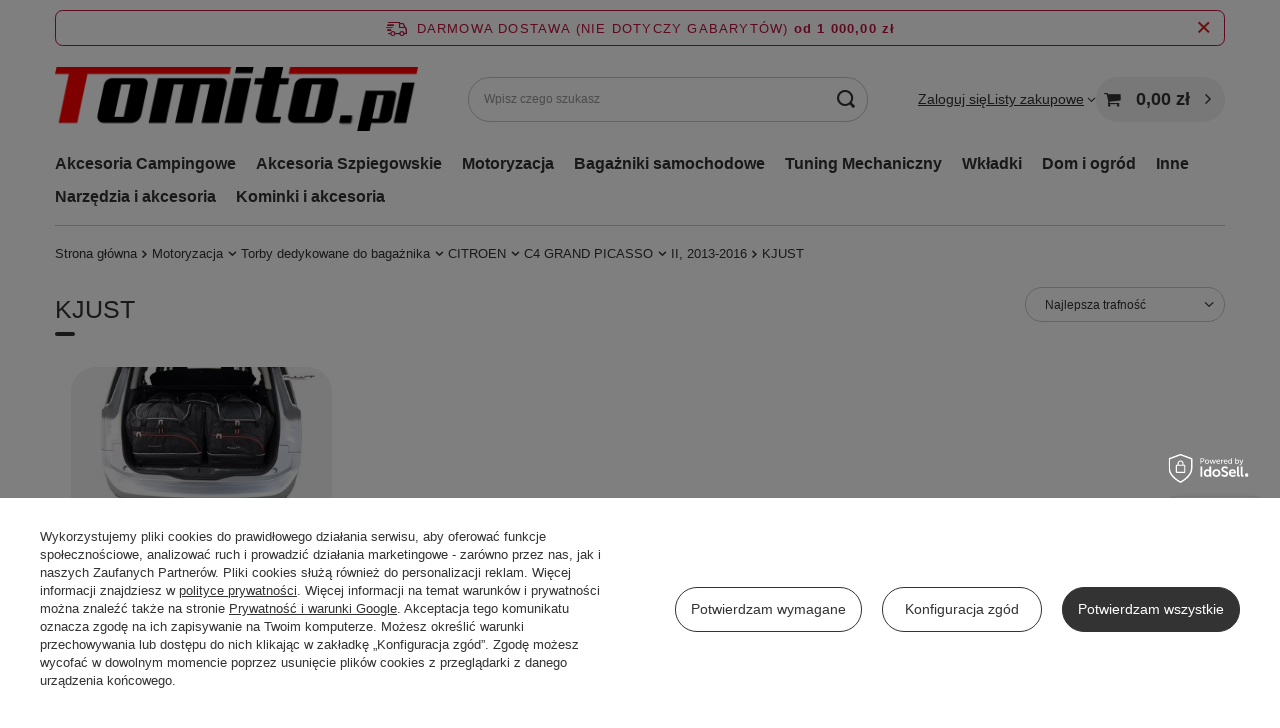

--- FILE ---
content_type: text/html; charset=utf-8
request_url: https://www.tomito.pl/pol_m_Motoryzacja_Torby-dedykowane-do-bagaznika_CITROEN_C4-GRAND-PICASSO_II-2013-2016_KJUST-553.html
body_size: 47568
content:
<!DOCTYPE html>
<html lang="pl" class="--freeShipping --vat --gross " ><head><link rel="preload" as="image" fetchpriority="high" media="(max-width: 420px)" href="/hpeciai/370ee9f8c484109fd5923be6ce6e6894/pol_is_CITROEN-C4-GRAND-PICASSO-2013-2016-TORBY-DO-BAGAZNIKA-5-SZT-3130jpg"><link rel="preload" as="image" fetchpriority="high" media="(min-width: 420.1px)" href="/hpeciai/8d0be1b72d77950c0a51f5f25ae6cda1/pol_il_CITROEN-C4-GRAND-PICASSO-2013-2016-TORBY-DO-BAGAZNIKA-5-SZT-3130jpg"><meta name="viewport" content="initial-scale = 1.0, maximum-scale = 5.0, width=device-width, viewport-fit=cover"><meta http-equiv="Content-Type" content="text/html; charset=utf-8"><meta http-equiv="X-UA-Compatible" content="IE=edge"><title>KJUST | II, 2013-2016 | C4 GRAND PICASSO | CITROEN | Torby dedykowane do bagażnika | Motoryzacja | Sklep internetowy Tomito.pl</title><meta name="keywords" content="Motoryzacja | Torby dedykowane do bagażnika | CITROEN | C4 GRAND PICASSO | II, 2013-2016 | KJUST | agd , rtv, czajnik, zabawki , zabawka, akcesoria dla zwięrząt., akcesoria motoryzacyjne, przyprawniki"><meta name="description" content="KJUST | Motoryzacja | Torby dedykowane do bagażnika | CITROEN | C4 GRAND PICASSO | II, 2013-2016 | Sprawdź ponad 1000 towarów w najlepszych cenach! Tomito.pl wielobranżowy sklep internetowy. U nas kupisz sprzęty AGD, RTV, asortyment dla dzieci, wyposażenie do domu i wiele innych. Zobacz pełną ofertę."><link rel="icon" href="/gfx/pol/favicon.ico"><meta name="theme-color" content="#333333"><meta name="msapplication-navbutton-color" content="#333333"><meta name="apple-mobile-web-app-status-bar-style" content="#333333"><link rel="stylesheet" type="text/css" href="/gfx/pol/search_style.css.gzip?r=1761728051"><script>var app_shop={urls:{prefix:'data="/gfx/'.replace('data="', '')+'pol/',graphql:'/graphql/v1/'},vars:{meta:{viewportContent:'initial-scale = 1.0, maximum-scale = 5.0, width=device-width, viewport-fit=cover'},priceType:'gross',priceTypeVat:true,productDeliveryTimeAndAvailabilityWithBasket:false,geoipCountryCode:'US',fairShopLogo: { enabled: false, image: '/gfx/standards/safe_light.svg'},currency:{id:'PLN',symbol:'zł',country:'pl',format:'###,##0.00',beforeValue:false,space:true,decimalSeparator:',',groupingSeparator:' '},language:{id:'pol',symbol:'pl',name:'Polski'},omnibus:{enabled:true,rebateCodeActivate:false,hidePercentageDiscounts:false,},},txt:{priceTypeText:' brutto',},fn:{},fnrun:{},files:[],graphql:{}};const getCookieByName=(name)=>{const value=`; ${document.cookie}`;const parts = value.split(`; ${name}=`);if(parts.length === 2) return parts.pop().split(';').shift();return false;};if(getCookieByName('freeeshipping_clicked')){document.documentElement.classList.remove('--freeShipping');}if(getCookieByName('rabateCode_clicked')){document.documentElement.classList.remove('--rabateCode');}function hideClosedBars(){const closedBarsArray=JSON.parse(localStorage.getItem('closedBars'))||[];if(closedBarsArray.length){const styleElement=document.createElement('style');styleElement.textContent=`${closedBarsArray.map((el)=>`#${el}`).join(',')}{display:none !important;}`;document.head.appendChild(styleElement);}}hideClosedBars();</script><meta name="robots" content="index,follow"><meta name="rating" content="general"><meta name="Author" content="TOMITO na bazie IdoSell (www.idosell.com/shop).">
<!-- Begin LoginOptions html -->

<style>
#client_new_social .service_item[data-name="service_Apple"]:before, 
#cookie_login_social_more .service_item[data-name="service_Apple"]:before,
.oscop_contact .oscop_login__service[data-service="Apple"]:before {
    display: block;
    height: 2.6rem;
    content: url('/gfx/standards/apple.svg?r=1743165583');
}
.oscop_contact .oscop_login__service[data-service="Apple"]:before {
    height: auto;
    transform: scale(0.8);
}
#client_new_social .service_item[data-name="service_Apple"]:has(img.service_icon):before,
#cookie_login_social_more .service_item[data-name="service_Apple"]:has(img.service_icon):before,
.oscop_contact .oscop_login__service[data-service="Apple"]:has(img.service_icon):before {
    display: none;
}
</style>

<!-- End LoginOptions html -->

<!-- Open Graph -->
<meta property="og:type" content="website"><meta property="og:url" content="https://www.tomito.pl/pol_m_Motoryzacja_Torby-dedykowane-do-bagaznika_CITROEN_C4-GRAND-PICASSO_II-2013-2016_KJUST-553.html
"><meta property="og:title" content="KJUST | II, 2013-2016 | C4 GRAND PICASSO | CITROEN | Torby dedykowane do bagażnika | Motoryzacja | Sklep internetowy Tomito.pl"><meta property="og:description" content="KJUST | Motoryzacja | Torby dedykowane do bagażnika | CITROEN | C4 GRAND PICASSO | II, 2013-2016 | Sprawdź ponad 1000 towarów w najlepszych cenach! Tomito.pl wielobranżowy sklep internetowy. U nas kupisz sprzęty AGD, RTV, asortyment dla dzieci, wyposażenie do domu i wiele innych. Zobacz pełną ofertę."><meta property="og:site_name" content="TOMITO"><meta property="og:locale" content="pl_PL"><meta property="og:image" content="https://www.tomito.pl/hpeciai/c3d1632437a421ffe76f19acb2bb7028/pol_pl_CITROEN-C4-GRAND-PICASSO-2013-2016-TORBY-DO-BAGAZNIKA-5-SZT-3130_1.jpg"><meta property="og:image:width" content="450"><meta property="og:image:height" content="299"><script >
window.dataLayer = window.dataLayer || [];
window.gtag = function gtag() {
dataLayer.push(arguments);
}
gtag('consent', 'default', {
'ad_storage': 'denied',
'analytics_storage': 'denied',
'ad_personalization': 'denied',
'ad_user_data': 'denied',
'wait_for_update': 500
});

gtag('set', 'ads_data_redaction', true);
</script><script id="iaiscript_1" data-requirements="W10=" data-ga4_sel="ga4script">
window.iaiscript_1 = `<${'script'}  class='google_consent_mode_update'>
gtag('consent', 'update', {
'ad_storage': 'denied',
'analytics_storage': 'denied',
'ad_personalization': 'denied',
'ad_user_data': 'denied'
});
</${'script'}>`;
</script><script>
window.uetq = window.uetq || [];
window.uetq.push('consent', 'default', {
 'ad_storage': 'denied'
 });
</script><script class='microsoft_consent_mode_update'>
window.uetq = window.uetq || [];
window.uetq.push('consent', 'update', {
'ad_storage': 'denied'
});
</script><script>
    (function (w, d, t, r, u) {
        var f, n, i;
        w[u] = w[u] || [], f = function () {
            var o = {ti: "187162264", enableAutoSpaTracking: true};
            o.q = w[u], w[u] = new UET(o), w[u].push("pageLoad")
        }, n = d.createElement(t), n.src = r, n.async = 1, n.onload = n.onreadystatechange = function () {
            var s = this.readyState;
            s && s !== "loaded" && s !== "complete" || (f(), n.onload = n.onreadystatechange = null)
        }, i = d.getElementsByTagName(t)[0], i.parentNode.insertBefore(n, i)
    })(window, document, "script", "//bat.bing.com/bat.js", "uetq");
</script>
<!-- End Open Graph -->

<link rel="canonical" href="https://www.tomito.pl/pol_m_Motoryzacja_Torby-dedykowane-do-bagaznika_CITROEN_C4-GRAND-PICASSO_II-2013-2016_KJUST-553.html" />

                <!-- Global site tag (gtag.js) -->
                <script  async src="https://www.googletagmanager.com/gtag/js?id=AW-17763378845"></script>
                <script >
                    window.dataLayer = window.dataLayer || [];
                    window.gtag = function gtag(){dataLayer.push(arguments);}
                    gtag('js', new Date());
                    
                    gtag('config', 'AW-17763378845', {"allow_enhanced_conversions":true});
gtag('config', 'AW-10790956198', {"allow_enhanced_conversions":true});
gtag('config', 'G-7L8TG9KBS6');

                </script>
                            <!-- Google Tag Manager -->
                    <script >(function(w,d,s,l,i){w[l]=w[l]||[];w[l].push({'gtm.start':
                    new Date().getTime(),event:'gtm.js'});var f=d.getElementsByTagName(s)[0],
                    j=d.createElement(s),dl=l!='dataLayer'?'&l='+l:'';j.async=true;j.src=
                    'https://www.googletagmanager.com/gtm.js?id='+i+dl;f.parentNode.insertBefore(j,f);
                    })(window,document,'script','dataLayer','GTM-P7KF8G6D');</script>
            <!-- End Google Tag Manager -->
<!-- Begin additional html or js -->


<!--1|1|1-->
<meta name="google-site-verification" content="0_s0Yiy2zDJAx7L5pDWSKpwPyE43hOdxezAaZvnnst0" />
<!--2|1|1-->
<!-- Google Tag Manager -->
<script>(function(w,d,s,l,i){w[l]=w[l]||[];w[l].push({'gtm.start':
new Date().getTime(),event:'gtm.js'});var f=d.getElementsByTagName(s)[0],
j=d.createElement(s),dl=l!='dataLayer'?'&l='+l:'';j.async=true;j.src=
'https://www.googletagmanager.com/gtm.js?id='+i+dl;f.parentNode.insertBefore(j,f);
})(window,document,'script','dataLayer','GTM-W2T4QBR');</script>
<!-- End Google Tag Manager -->
<!--6|1|3-->
<meta name="facebook-domain-verification" content="5iq4ywufunlt0p5cwukf0r38onvzry" />
<!--15|1|11| modified: 2025-05-21 17:13:50-->
<script>(function(w,d,t,r,u){var f,n,i;w[u]=w[u]||[],f=function(){var o={ti:"187162264", enableAutoSpaTracking: true};o.q=w[u],w[u]=new UET(o),w[u].push("pageLoad")},n=d.createElement(t),n.src=r,n.async=1,n.onload=n.onreadystatechange=function(){var s=this.readyState;s&&s!=="loaded"&&s!=="complete"||(f(),n.onload=n.onreadystatechange=null)},i=d.getElementsByTagName(t)[0],i.parentNode.insertBefore(n,i)})(window,document,"script","//bat.bing.com/bat.js","uetq");</script>

<!-- End additional html or js -->
<script>(function(w,d,s,i,dl){w._ceneo = w._ceneo || function () {
w._ceneo.e = w._ceneo.e || []; w._ceneo.e.push(arguments); };
w._ceneo.e = w._ceneo.e || [];dl=dl===undefined?"dataLayer":dl;
const f = d.getElementsByTagName(s)[0], j = d.createElement(s); j.defer = true;
j.src = "https://ssl.ceneo.pl/ct/v5/script.js?accountGuid=" + i + "&t=" +
Date.now() + (dl ? "&dl=" + dl : ""); f.parentNode.insertBefore(j, f);
})(window, document, "script", "0ca1d725-acb3-4e4f-bdb3-ee056a784f71");</script>
<script src="/inPost/inpostPayNew.js"></script><script src="https://inpostpay-widget-v2.inpost.pl/inpostpay.widget.v2.js"></script><script type="text/javascript" src="/expressCheckout/smileCheckout.php?v=3"></script><style>express-checkout:not(:defined){-webkit-appearance:none;background:0 0;display:block !important;outline:0;width:100%;min-height:48px;position:relative}</style></head><body>
<!-- Begin additional html or js -->


<!--3|1|1-->
<!-- Google Tag Manager (noscript) -->
<noscript><iframe src="https://www.googletagmanager.com/ns.html?id=GTM-W2T4QBR"
height="0" width="0" style="display:none;visibility:hidden"></iframe></noscript>
<!-- End Google Tag Manager (noscript) -->

<!-- End additional html or js -->
<div id="container" class="search_page container max-width-1200"><header class=" commercial_banner"><script class="ajaxLoad">app_shop.vars.vat_registered="true";app_shop.vars.currency_format="###,##0.00";app_shop.vars.currency_before_value=false;app_shop.vars.currency_space=true;app_shop.vars.symbol="zł";app_shop.vars.id="PLN";app_shop.vars.baseurl="http://www.tomito.pl/";app_shop.vars.sslurl="https://www.tomito.pl/";app_shop.vars.curr_url="%2Fpol_m_Motoryzacja_Torby-dedykowane-do-bagaznika_CITROEN_C4-GRAND-PICASSO_II-2013-2016_KJUST-553.html";var currency_decimal_separator=',';var currency_grouping_separator=' ';app_shop.vars.blacklist_extension=["exe","com","swf","js","php"];app_shop.vars.blacklist_mime=["application/javascript","application/octet-stream","message/http","text/javascript","application/x-deb","application/x-javascript","application/x-shockwave-flash","application/x-msdownload"];app_shop.urls.contact="/contact-pol.html";</script><div id="viewType" style="display:none"></div><div id="menu_skip" class="menu_skip"><a href="#layout" class="btn --outline --medium menu_skip__link --layout">Przejdź do zawartości strony</a><a href="#menu_categories" class="btn --outline --medium menu_skip__link --menu">Przejdź do kategorii</a></div><div id="freeShipping" class="freeShipping"><span class="freeShipping__info">Darmowa dostawa (NIE DOTYCZY GABARYTÓW)</span><strong class="freeShipping__val">
				od 
				1 000,00 zł</strong><a href="" class="freeShipping__close" aria-label="Zamknij pasek informacyjny"></a></div><div id="logo" class="d-flex align-items-center"><a href="/" target="_self" aria-label="Logo sklepu"><img src="/data/gfx/mask/pol/logo_1_big.png" alt="Logo Tomito - sklep internetowy" width="774" height="136"></a></div><form action="https://www.tomito.pl/search.php" method="get" id="menu_search" class="menu_search"><a href="#showSearchForm" class="menu_search__mobile" aria-label="Szukaj"></a><div class="menu_search__block"><div class="menu_search__item --input"><input class="menu_search__input" type="text" name="text" autocomplete="off" placeholder="Wpisz czego szukasz" aria-label="Wpisz czego szukasz"><button class="menu_search__submit" type="submit" aria-label="Szukaj"></button></div><div class="menu_search__item --results search_result"></div></div></form><div id="menu_top" class="menu_top"><div class="account_links"><a class="account_links__item" href="https://www.tomito.pl/login.php"><span class="account_links__text --logged-out">Zaloguj się</span></a></div><div class="shopping_list_top" data-empty="true"><a href="https://www.tomito.pl/pl/shoppinglist/" class="wishlist_link slt_link --empty" aria-label="Listy zakupowe"><span class="slt_link__text">Listy zakupowe</span></a><div class="slt_lists"><ul class="slt_lists__nav"><li class="slt_lists__nav_item" data-list_skeleton="true" data-list_id="true" data-shared="true"><a href="#" class="slt_lists__nav_link" data-list_href="true"><span class="slt_lists__nav_name" data-list_name="true"></span><span class="slt_lists__count" data-list_count="true">0</span></a></li><li class="slt_lists__nav_item --empty"><a class="slt_lists__nav_link --empty" href="https://www.tomito.pl/pl/shoppinglist/"><span class="slt_lists__nav_name" data-list_name="true">Lista zakupowa</span><span class="slt_lists__count" data-list_count="true">0</span></a></li></ul></div></div><div id="menu_basket" class="topBasket --skeleton"><a href="/basketedit.php" class="topBasket__sub" aria-label="Wartość koszyka: 0,00 zł"><span class="badge badge-info" aria-hidden="true"></span><strong class="topBasket__price">0,00 zł</strong></a><div class="topBasket__details --products" style="display: none;"><div class="topBasket__block --labels"><span class="topBasket__item --name">Produkt</span><span class="topBasket__item --sum">Ilość</span><span class="topBasket__item --prices">Cena</span></div><div class="topBasket__block --products"></div></div><div class="topBasket__details --shipping" style="display: none;"><span class="topBasket__name">Koszt dostawy od</span><span id="shipppingCost"></span></div><script>
				app_shop.vars.cache_html = true;
			</script></div></div><nav id="menu_categories" class="wide" aria-label="Kategorie główne"><button type="button" class="navbar-toggler" aria-label="Menu"><i class="icon-reorder"></i></button><div class="navbar-collapse" id="menu_navbar"><ul class="navbar-nav mx-md-n2"><li class="nav-item"><span class="nav-link-wrapper"><a  href="/pol_m_Akcesoria-Campingowe-362.html" target="_self" title="Akcesoria Campingowe" class="nav-link --l1" >Akcesoria Campingowe</a><button class="nav-link-expand" type="button" aria-label="Akcesoria Campingowe, Menu"></button></span><ul class="navbar-subnav"><li class="nav-header"><a href="#backLink" class="nav-header__backLink" aria-label="Wróć"><i class="icon-angle-left"></i></a><a  href="/pol_m_Akcesoria-Campingowe-362.html" target="_self" title="Akcesoria Campingowe" class="nav-link --l1" >Akcesoria Campingowe</a></li><li class="nav-item empty"><a  href="/pol_m_Akcesoria-Campingowe_Krany-i-wylewki-2028.html" target="_self" title="Krany i wylewki" class="nav-link --l2" >Krany i wylewki</a></li><li class="nav-item empty"><a  href="/pol_m_Akcesoria-Campingowe_Toalety-tusytyczne-2029.html" target="_self" title="Toalety tusytyczne" class="nav-link --l2" >Toalety tusytyczne</a></li><li class="nav-item empty"><a  href="/pol_m_Akcesoria-Campingowe_Pompki-2030.html" target="_self" title="Pompki" class="nav-link --l2" >Pompki</a></li><li class="nav-item empty"><a  href="/pol_m_Akcesoria-Campingowe_Przylacza-2031.html" target="_self" title="Przyłacza" class="nav-link --l2" >Przyłacza</a></li><li class="nav-item empty"><a  href="/pol_m_Akcesoria-Campingowe_Pokrowce-2032.html" target="_self" title="Pokrowce" class="nav-link --l2" >Pokrowce</a></li><li class="nav-item empty"><a  href="/pol_m_Akcesoria-Campingowe_Zbiorniki-na-wode-2033.html" target="_self" title="Zbiorniki na wodę" class="nav-link --l2" >Zbiorniki na wodę</a></li><li class="nav-item"><a  href="/pol_m_Akcesoria-Campingowe_Lodowki-2034.html" target="_self" title="Lodówki" class="nav-link --l2" >Lodówki</a><ul class="navbar-subsubnav"><li class="nav-header"><a href="#backLink" class="nav-header__backLink" aria-label="Wróć"><i class="icon-angle-left"></i></a><a  href="/pol_m_Akcesoria-Campingowe_Lodowki-2034.html" target="_self" title="Lodówki" class="nav-link --l2" >Lodówki</a></li><li class="nav-item"><a  href="/pol_m_Akcesoria-Campingowe_Lodowki_Akcesoria-do-lodowek-2072.html" target="_self" title="Akcesoria do lodówek" class="nav-link --l3" >Akcesoria do lodówek</a></li></ul></li><li class="nav-item empty"><a  href="/pol_m_Akcesoria-Campingowe_Okna-2035.html" target="_self" title="Okna" class="nav-link --l2" >Okna</a></li><li class="nav-item empty"><a  href="/pol_m_Akcesoria-Campingowe_Namioty-i-przedsionki-2036.html" target="_self" title="Namioty i przedsionki" class="nav-link --l2" >Namioty i przedsionki</a></li><li class="nav-item empty"><a  href="/pol_m_Akcesoria-Campingowe_Chemia-2037.html" target="_self" title="Chemia" class="nav-link --l2" >Chemia</a></li><li class="nav-item empty"><a  href="/pol_m_Akcesoria-Campingowe_Naczynia-i-garnki-2038.html" target="_self" title="Naczynia i garnki" class="nav-link --l2" >Naczynia i garnki</a></li><li class="nav-item empty"><a  href="/pol_m_Akcesoria-Campingowe_Kuchenki-2039.html" target="_self" title="Kuchenki" class="nav-link --l2" >Kuchenki</a></li><li class="nav-item empty"><a  href="/pol_m_Akcesoria-Campingowe_Oswietlenie-2040.html" target="_self" title="Oświetlenie" class="nav-link --l2" >Oświetlenie</a></li><li class="nav-item empty"><a  href="/pol_m_Akcesoria-Campingowe_Podklady-i-podpory-2041.html" target="_self" title="Podkłady i podpory" class="nav-link --l2" >Podkłady i podpory</a></li><li class="nav-item empty"><a  href="/pol_m_Akcesoria-Campingowe_Lusterka-do-holowania-2042.html" target="_self" title="Lusterka do holowania" class="nav-link --l2" >Lusterka do holowania</a></li><li class="nav-item empty"><a  href="/pol_m_Akcesoria-Campingowe_Meble-campingowe-2043.html" target="_self" title="Meble campingowe" class="nav-link --l2" >Meble campingowe</a></li><li class="nav-item empty"><a  href="/pol_m_Akcesoria-Campingowe_Kosze-na-smieci-2044.html" target="_self" title="Kosze na śmieci" class="nav-link --l2" >Kosze na śmieci</a></li><li class="nav-item empty"><a  href="/pol_m_Akcesoria-Campingowe_Brodziki-umywalki-syfony-2045.html" target="_self" title="Brodziki umywalki syfony" class="nav-link --l2" >Brodziki umywalki syfony</a></li><li class="nav-item empty"><a  href="/pol_m_Akcesoria-Campingowe_Zamki-i-zabezpieczenia-2046.html" target="_self" title="Zamki i zabezpieczenia" class="nav-link --l2" >Zamki i zabezpieczenia</a></li><li class="nav-item empty"><a  href="/pol_m_Akcesoria-Campingowe_Stopnie-wejsciowe-2047.html" target="_self" title="Stopnie wejściowe" class="nav-link --l2" >Stopnie wejściowe</a></li><li class="nav-item empty"><a  href="/pol_m_Akcesoria-Campingowe_Agd-kampingowe-2048.html" target="_self" title="Agd kampingowe" class="nav-link --l2" >Agd kampingowe</a></li><li class="nav-item empty"><a  href="/pol_m_Akcesoria-Campingowe_Akcesoria-do-Markiz-i-przedsionkow-2049.html" target="_self" title="Akcesoria do Markiz i przedsionków" class="nav-link --l2" >Akcesoria do Markiz i przedsionków</a></li><li class="nav-item empty"><a  href="/pol_m_Akcesoria-Campingowe_Podlogi-do-przedsionkow-2067.html" target="_self" title="Podłogi do przedsionków" class="nav-link --l2" >Podłogi do przedsionków</a></li><li class="nav-item empty"><a  href="/pol_m_Akcesoria-Campingowe_Klimatyzacja-i-wentylacja-2069.html" target="_self" title="Klimatyzacja i wentylacja" class="nav-link --l2" >Klimatyzacja i wentylacja</a></li><li class="nav-item empty"><a  href="/pol_m_Akcesoria-Campingowe_Bagazniki-i-ackesoria-rowerowe-2051.html" target="_self" title="Bagażniki i ackesoria rowerowe" class="nav-link --l2" >Bagażniki i ackesoria rowerowe</a></li><li class="nav-item empty"><a  href="/pol_m_Akcesoria-Campingowe_Nogi-do-stolow-2070.html" target="_self" title="Nogi do stołów" class="nav-link --l2" >Nogi do stołów</a></li><li class="nav-item empty"><a  href="/pol_m_Akcesoria-Campingowe_Rolety-moskitiery-i-kotki-2071.html" target="_self" title="Rolety ,moskitiery i kotki" class="nav-link --l2" >Rolety ,moskitiery i kotki</a></li><li class="nav-item empty"><a  href="/pol_m_Akcesoria-Campingowe_Pozostale-2050.html" target="_self" title="Pozostałe" class="nav-link --l2" >Pozostałe</a></li><li class="nav-item empty"><a  href="/pol_m_Akcesoria-Campingowe_Wozki-transportowe-6077.html" target="_self" title="Wózki transportowe" class="nav-link --l2" >Wózki transportowe</a></li></ul></li><li class="nav-item"><span class="nav-link-wrapper"><a  href="/pol_m_Akcesoria-Szpiegowskie-166.html" target="_self" title="Akcesoria Szpiegowskie" class="nav-link --l1" >Akcesoria Szpiegowskie</a><button class="nav-link-expand" type="button" aria-label="Akcesoria Szpiegowskie, Menu"></button></span><ul class="navbar-subnav"><li class="nav-header"><a href="#backLink" class="nav-header__backLink" aria-label="Wróć"><i class="icon-angle-left"></i></a><a  href="/pol_m_Akcesoria-Szpiegowskie-166.html" target="_self" title="Akcesoria Szpiegowskie" class="nav-link --l1" >Akcesoria Szpiegowskie</a></li><li class="nav-item empty"><a  href="/pol_m_Akcesoria-Szpiegowskie_Lokalizatory-170.html" target="_self" title="Lokalizatory" class="nav-link --l2" >Lokalizatory</a></li><li class="nav-item empty"><a  href="/pol_m_Akcesoria-Szpiegowskie_Ukryte-kamery-173.html" target="_self" title="Ukryte kamery" class="nav-link --l2" >Ukryte kamery</a></li><li class="nav-item empty"><a  href="/pol_m_Akcesoria-Szpiegowskie_Podsluch-260.html" target="_self" title="Podsłuch" class="nav-link --l2" >Podsłuch</a></li></ul></li><li class="nav-item"><span class="nav-link-wrapper"><a  href="/pol_m_Motoryzacja-153.html" target="_self" title="Motoryzacja" class="nav-link --l1 active" >Motoryzacja</a><button class="nav-link-expand" type="button" aria-label="Motoryzacja, Menu"></button></span><ul class="navbar-subnav"><li class="nav-header"><a href="#backLink" class="nav-header__backLink" aria-label="Wróć"><i class="icon-angle-left"></i></a><a  href="/pol_m_Motoryzacja-153.html" target="_self" title="Motoryzacja" class="nav-link --l1 active" >Motoryzacja</a></li><li class="nav-item"><a  href="/pol_m_Motoryzacja_Akcesoria-Motocykolowe-196.html" target="_self" title="Akcesoria Motocykolowe" class="nav-link --l2" >Akcesoria Motocykolowe</a><ul class="navbar-subsubnav"><li class="nav-header"><a href="#backLink" class="nav-header__backLink" aria-label="Wróć"><i class="icon-angle-left"></i></a><a  href="/pol_m_Motoryzacja_Akcesoria-Motocykolowe-196.html" target="_self" title="Akcesoria Motocykolowe" class="nav-link --l2" >Akcesoria Motocykolowe</a></li><li class="nav-item"><a  href="/pol_m_Motoryzacja_Akcesoria-Motocykolowe_Interkomy-motocyklowe-169.html" target="_self" title="Interkomy motocyklowe" class="nav-link --l3" >Interkomy motocyklowe</a></li><li class="nav-item"><a  href="/pol_m_Motoryzacja_Akcesoria-Motocykolowe_Pokrowce-na-motor-174.html" target="_self" title="Pokrowce na motor" class="nav-link --l3" >Pokrowce na motor</a></li><li class="nav-item"><a  href="/pol_m_Motoryzacja_Akcesoria-Motocykolowe_Pozostale-154.html" target="_self" title="Pozostałe" class="nav-link --l3" >Pozostałe</a></li></ul></li><li class="nav-item"><a  href="/pol_m_Motoryzacja_Uklad-wydechowy-i-czesci-do-tuningu-302.html" target="_self" title="Układ wydechowy i części do tuningu" class="nav-link --l2" >Układ wydechowy i części do tuningu</a><ul class="navbar-subsubnav more"><li class="nav-header"><a href="#backLink" class="nav-header__backLink" aria-label="Wróć"><i class="icon-angle-left"></i></a><a  href="/pol_m_Motoryzacja_Uklad-wydechowy-i-czesci-do-tuningu-302.html" target="_self" title="Układ wydechowy i części do tuningu" class="nav-link --l2" >Układ wydechowy i części do tuningu</a></li><li class="nav-item"><a  href="/pol_m_Motoryzacja_Uklad-wydechowy-i-czesci-do-tuningu_Tlumiki-uniwersalne-2075.html" target="_self" title="Tłumiki uniwersalne" class="nav-link --l3" >Tłumiki uniwersalne</a></li><li class="nav-item"><a  href="/pol_m_Motoryzacja_Uklad-wydechowy-i-czesci-do-tuningu_Tlumiki-wydechy-Catback-2079.html" target="_self" title="Tłumiki wydechy Catback" class="nav-link --l3" >Tłumiki wydechy Catback</a></li><li class="nav-item"><a  href="/pol_m_Motoryzacja_Uklad-wydechowy-i-czesci-do-tuningu_Kolektory-wydechowe-2119.html" target="_self" title="Kolektory wydechowe" class="nav-link --l3" >Kolektory wydechowe</a></li><li class="nav-item"><a  href="/pol_m_Motoryzacja_Uklad-wydechowy-i-czesci-do-tuningu_Downpipe-2076.html" target="_self" title="Downpipe" class="nav-link --l3" >Downpipe</a></li><li class="nav-item"><a  href="/pol_m_Motoryzacja_Uklad-wydechowy-i-czesci-do-tuningu_Przepustnice-2084.html" target="_self" title="Przepustnice" class="nav-link --l3" >Przepustnice</a></li><li class="nav-item"><a  href="/pol_m_Motoryzacja_Uklad-wydechowy-i-czesci-do-tuningu_Tlumiki-srodkowe-2085.html" target="_self" title="Tłumiki środkowe" class="nav-link --l3" >Tłumiki środkowe</a></li><li class="nav-item"><a  href="/pol_m_Motoryzacja_Uklad-wydechowy-i-czesci-do-tuningu_Koncowki-wydechu-2177.html" target="_self" title="Końcówki wydechu" class="nav-link --l3" >Końcówki wydechu</a></li><li class="nav-item"><a  href="/pol_m_Motoryzacja_Uklad-wydechowy-i-czesci-do-tuningu_Elementy-wydechu-2115.html" target="_self" title="Elementy wydechu" class="nav-link --l3" >Elementy wydechu</a></li><li class="nav-item"><a  href="/pol_m_Motoryzacja_Uklad-wydechowy-i-czesci-do-tuningu_Chlodnice-oleju-2135.html" target="_self" title="Chłodnice oleju" class="nav-link --l3" >Chłodnice oleju</a></li><li class="nav-item"><a  href="/pol_m_Motoryzacja_Uklad-wydechowy-i-czesci-do-tuningu_Chlodnice-wody-2136.html" target="_self" title="Chłodnice wody" class="nav-link --l3" >Chłodnice wody</a></li><li class="nav-item"><a  href="/pol_m_Motoryzacja_Uklad-wydechowy-i-czesci-do-tuningu_Turbosprezarki-2137.html" target="_self" title="Turbosprężarki" class="nav-link --l3" >Turbosprężarki</a></li><li class="nav-item"><a  href="/pol_m_Motoryzacja_Uklad-wydechowy-i-czesci-do-tuningu_Korbowody-2138.html" target="_self" title="Korbowody" class="nav-link --l3" >Korbowody</a></li><li class="nav-item"><a  href="/pol_m_Motoryzacja_Uklad-wydechowy-i-czesci-do-tuningu_Zbiorniki-Paliwa-2139.html" target="_self" title="Zbiorniki Paliwa" class="nav-link --l3" >Zbiorniki Paliwa</a></li><li class="nav-item"><a  href="/pol_m_Motoryzacja_Uklad-wydechowy-i-czesci-do-tuningu_Pompa-paliwa-2140.html" target="_self" title="Pompa paliwa" class="nav-link --l3" >Pompa paliwa</a></li><li class="nav-item"><a  href="/pol_m_Motoryzacja_Uklad-wydechowy-i-czesci-do-tuningu_Kierownice-2149.html" target="_self" title="Kierownice" class="nav-link --l3" >Kierownice</a></li><li class="nav-item"><a  href="/pol_m_Motoryzacja_Uklad-wydechowy-i-czesci-do-tuningu_Charge-intake-pipe-2081.html" target="_self" title="Charge intake pipe" class="nav-link --l3" >Charge intake pipe</a></li><li class="nav-item"><a  href="/pol_m_Motoryzacja_Uklad-wydechowy-i-czesci-do-tuningu_Wentylatory-2151.html" target="_self" title="Wentylatory" class="nav-link --l3" >Wentylatory</a></li><li class="nav-item"><a  href="/pol_m_Motoryzacja_Uklad-wydechowy-i-czesci-do-tuningu_Przewody-silikonowe-2179.html" target="_self" title="Przewody silikonowe" class="nav-link --l3" >Przewody silikonowe</a></li><li class="nav-item"><a  href="/pol_m_Motoryzacja_Uklad-wydechowy-i-czesci-do-tuningu_Filtry-stozkowe-uniwersalne-2164.html" target="_self" title="Filtry stożkowe uniwersalne" class="nav-link --l3" >Filtry stożkowe uniwersalne</a></li><li class="nav-item"><a  href="/pol_m_Motoryzacja_Uklad-wydechowy-i-czesci-do-tuningu_Wkladki-dedykowane-2165.html" target="_self" title="Wkładki dedykowane" class="nav-link --l3" >Wkładki dedykowane</a></li><li class="nav-item"><a  href="/pol_m_Motoryzacja_Uklad-wydechowy-i-czesci-do-tuningu_Uklady-dolotowe-dedykowane-2166.html" target="_self" title="Układy dolotowe dedykowane" class="nav-link --l3" >Układy dolotowe dedykowane</a></li><li class="nav-item"><a  href="/pol_m_Motoryzacja_Uklad-wydechowy-i-czesci-do-tuningu_Pozostale-2078.html" target="_self" title="Pozostałe" class="nav-link --l3" >Pozostałe</a></li><li class="nav-item --extend"><a href="" class="nav-link --l3" txt_alt="- Zwiń">+ Rozwiń</a></li></ul></li><li class="nav-item"><a  href="/pol_m_Motoryzacja_Akcesoria-samochodowe-208.html" target="_self" title="Akcesoria samochodowe" class="nav-link --l2" >Akcesoria samochodowe</a><ul class="navbar-subsubnav more"><li class="nav-header"><a href="#backLink" class="nav-header__backLink" aria-label="Wróć"><i class="icon-angle-left"></i></a><a  href="/pol_m_Motoryzacja_Akcesoria-samochodowe-208.html" target="_self" title="Akcesoria samochodowe" class="nav-link --l2" >Akcesoria samochodowe</a></li><li class="nav-item"><a  href="/pol_m_Motoryzacja_Akcesoria-samochodowe_Chemia-Samochodowa-360.html" target="_self" title="Chemia Samochodowa" class="nav-link --l3" >Chemia Samochodowa</a></li><li class="nav-item"><a  href="/pol_m_Motoryzacja_Akcesoria-samochodowe_Pokrowce-samochodowe-295.html" target="_self" title="Pokrowce samochodowe" class="nav-link --l3" >Pokrowce samochodowe</a></li><li class="nav-item"><a  href="/pol_m_Motoryzacja_Akcesoria-samochodowe_Dziecko-w-samochodzie-346.html" target="_self" title="Dziecko w samochodzie" class="nav-link --l3" >Dziecko w samochodzie</a></li><li class="nav-item"><a  href="/pol_m_Motoryzacja_Akcesoria-samochodowe_Uchwyt-na-telefon-tablet-298.html" target="_self" title="Uchwyt na telefon tablet" class="nav-link --l3" >Uchwyt na telefon tablet</a></li><li class="nav-item"><a  href="/pol_m_Motoryzacja_Akcesoria-samochodowe_Uchwyty-na-napoje-299.html" target="_self" title="Uchwyty na napoje" class="nav-link --l3" >Uchwyty na napoje</a></li><li class="nav-item"><a  href="/pol_m_Motoryzacja_Akcesoria-samochodowe_Fotele-kubelkowe-2134.html" target="_self" title="Fotele kubełkowe" class="nav-link --l3" >Fotele kubełkowe</a></li><li class="nav-item"><a  href="/pol_m_Motoryzacja_Akcesoria-samochodowe_Brewki-6076.html" target="_self" title="Brewki" class="nav-link --l3" >Brewki</a></li><li class="nav-item"><a  href="/pol_m_Motoryzacja_Akcesoria-samochodowe_Galki-zmiany-biegow-8960.html" target="_self" title="Gałki zmiany biegów" class="nav-link --l3" >Gałki zmiany biegów</a></li><li class="nav-item"><a  href="/pol_m_Motoryzacja_Akcesoria-samochodowe_Narzedzia-i-przybory-samochodowe-306.html" target="_self" title="Narzedzia i przybory samochodowe" class="nav-link --l3" >Narzedzia i przybory samochodowe</a></li><li class="nav-item"><a  href="/pol_m_Motoryzacja_Akcesoria-samochodowe_Podlokietniki-samochodowe-300.html" target="_self" title="Podłokietniki samochodowe" class="nav-link --l3" >Podłokietniki samochodowe</a></li><li class="nav-item"><a  href="/pol_m_Motoryzacja_Akcesoria-samochodowe_Dedykowane-siatki-do-bagaznika-2145.html" target="_self" title="Dedykowane siatki do bagażnika" class="nav-link --l3" >Dedykowane siatki do bagażnika</a></li><li class="nav-item"><a  href="/pol_m_Motoryzacja_Akcesoria-samochodowe_Mieszki-zmiany-biegow-2148.html" target="_self" title="Mieszki zmiany biegów" class="nav-link --l3" >Mieszki zmiany biegów</a></li><li class="nav-item"><a  href="/pol_m_Motoryzacja_Akcesoria-samochodowe_Zapachy-odswiezacze-2150.html" target="_self" title="Zapachy, odświeżacze" class="nav-link --l3" >Zapachy, odświeżacze</a></li><li class="nav-item"><a  href="/pol_m_Motoryzacja_Akcesoria-samochodowe_Holowanie-pojazdu-2168.html" target="_self" title="Holowanie pojazdu" class="nav-link --l3" >Holowanie pojazdu</a></li><li class="nav-item"><a  href="/pol_m_Motoryzacja_Akcesoria-samochodowe_Listwy-ozdobne-2174.html" target="_self" title="Listwy ozdobne" class="nav-link --l3" >Listwy ozdobne</a></li><li class="nav-item"><a  href="/pol_m_Motoryzacja_Akcesoria-samochodowe_Lewarki-i-podnosniki-hydrauliczne-2178.html" target="_self" title="Lewarki i podnośniki hydrauliczne" class="nav-link --l3" >Lewarki i podnośniki hydrauliczne</a></li><li class="nav-item"><a  href="/pol_m_Motoryzacja_Akcesoria-samochodowe_Straszaki-na-zwierzeta-2188.html" target="_self" title="Straszaki na zwierzęta" class="nav-link --l3" >Straszaki na zwierzęta</a></li><li class="nav-item"><a  href="/pol_m_Motoryzacja_Akcesoria-samochodowe_Lancuchy-sniegowe-8953.html" target="_self" title="Łańcuchy sniegowe" class="nav-link --l3" >Łańcuchy sniegowe</a></li><li class="nav-item"><a  href="/pol_m_Motoryzacja_Akcesoria-samochodowe_Avisa-Akcesoria-2569.html" target="_self" title="Avisa Akcesoria" class="nav-link --l3" >Avisa Akcesoria</a></li><li class="nav-item"><a  href="/pol_m_Motoryzacja_Akcesoria-samochodowe_Akcesoria-Tuningowe-i-czesci-305.html" target="_self" title="Akcesoria Tuningowe i części" class="nav-link --l3" >Akcesoria Tuningowe i części</a></li><li class="nav-item"><a  href="/pol_m_Motoryzacja_Akcesoria-samochodowe_Zawieszenie-2073.html" target="_self" title="Zawieszenie" class="nav-link --l3" >Zawieszenie</a></li><li class="nav-item"><a  href="/pol_m_Motoryzacja_Akcesoria-samochodowe_Silowniki-do-klapy-8956.html" target="_self" title="Siłowniki do klapy" class="nav-link --l3" >Siłowniki do klapy</a></li><li class="nav-item"><a  href="/pol_m_Motoryzacja_Akcesoria-samochodowe_Akcesoria-zimowe-8958.html" target="_self" title="Akcesoria zimowe" class="nav-link --l3" >Akcesoria zimowe</a></li><li class="nav-item"><a  href="/pol_m_Motoryzacja_Akcesoria-samochodowe_Car-audio-8971.html" target="_self" title="Car audio" class="nav-link --l3" >Car audio</a></li><li class="nav-item"><a  href="/pol_m_Motoryzacja_Akcesoria-samochodowe_Nakladki-na-lusterka-207183.html" target="_self" title="Nakładki na lusterka" class="nav-link --l3" >Nakładki na lusterka</a></li><li class="nav-item"><a  href="/pol_m_Motoryzacja_Akcesoria-samochodowe_Pozostale-285.html" target="_self" title="Pozostałe" class="nav-link --l3" >Pozostałe</a></li><li class="nav-item --extend"><a href="" class="nav-link --l3" txt_alt="- Zwiń">+ Rozwiń</a></li></ul></li><li class="nav-item"><a  href="/pol_m_Motoryzacja_Akcesoria-zewnetrzne-2193.html" target="_self" title="Akcesoria zewnętrzne" class="nav-link --l2" >Akcesoria zewnętrzne</a><ul class="navbar-subsubnav"><li class="nav-header"><a href="#backLink" class="nav-header__backLink" aria-label="Wróć"><i class="icon-angle-left"></i></a><a  href="/pol_m_Motoryzacja_Akcesoria-zewnetrzne-2193.html" target="_self" title="Akcesoria zewnętrzne" class="nav-link --l2" >Akcesoria zewnętrzne</a></li><li class="nav-item"><a  href="/pol_m_Motoryzacja_Akcesoria-zewnetrzne_Grill-atrapa-2019.html" target="_self" title="Grill atrapa" class="nav-link --l3" >Grill atrapa</a></li><li class="nav-item"><a  href="/pol_m_Motoryzacja_Akcesoria-zewnetrzne_Progi-2026.html" target="_self" title="Progi" class="nav-link --l3" >Progi</a></li><li class="nav-item"><a  href="/pol_m_Motoryzacja_Akcesoria-zewnetrzne_Zderzaki-2018.html" target="_self" title="Zderzaki" class="nav-link --l3" >Zderzaki</a></li><li class="nav-item"><a  href="/pol_m_Motoryzacja_Akcesoria-zewnetrzne_Dyfuzor-124739.html" target="_self" title="Dyfuzor" class="nav-link --l3" >Dyfuzor</a></li><li class="nav-item"><a  href="/pol_m_Motoryzacja_Akcesoria-zewnetrzne_Spojery-lotki-na-klape-2027.html" target="_self" title="Spojery lotki na klapę" class="nav-link --l3" >Spojery lotki na klapę</a></li><li class="nav-item"><a  href="/pol_m_Motoryzacja_Akcesoria-zewnetrzne_Ramki-tablic-rejestracyjnych-2192.html" target="_self" title="Ramki tablic rejestracyjnych" class="nav-link --l3" >Ramki tablic rejestracyjnych</a></li></ul></li><li class="nav-item"><a  href="/pol_m_Motoryzacja_Lampy-samochodowe-2013.html" target="_self" title="Lampy samochodowe" class="nav-link --l2" >Lampy samochodowe</a><ul class="navbar-subsubnav"><li class="nav-header"><a href="#backLink" class="nav-header__backLink" aria-label="Wróć"><i class="icon-angle-left"></i></a><a  href="/pol_m_Motoryzacja_Lampy-samochodowe-2013.html" target="_self" title="Lampy samochodowe" class="nav-link --l2" >Lampy samochodowe</a></li><li class="nav-item"><a  href="/pol_m_Motoryzacja_Lampy-samochodowe_Reflektory-Daylight-2014.html" target="_self" title="Reflektory Daylight" class="nav-link --l3" >Reflektory Daylight</a></li><li class="nav-item"><a  href="/pol_m_Motoryzacja_Lampy-samochodowe_Reflektory-Angel-Eyes-2015.html" target="_self" title="Reflektory Angel Eyes" class="nav-link --l3" >Reflektory Angel Eyes</a></li><li class="nav-item"><a  href="/pol_m_Motoryzacja_Lampy-samochodowe_Reflektory-Clear-2016.html" target="_self" title="Reflektory Clear" class="nav-link --l3" >Reflektory Clear</a></li><li class="nav-item"><a  href="/pol_m_Motoryzacja_Lampy-samochodowe_Lampy-tylne-diodowe-2196.html" target="_self" title="Lampy tylne diodowe" class="nav-link --l3" >Lampy tylne diodowe</a></li><li class="nav-item"><a  href="/pol_m_Motoryzacja_Lampy-samochodowe_Lampy-Tylne-Clear-2017.html" target="_self" title="Lampy Tylne Clear" class="nav-link --l3" >Lampy Tylne Clear</a></li></ul></li><li class="nav-item"><a  href="/pol_m_Motoryzacja_Oswietlenie-294.html" target="_self" title="Oświetlenie" class="nav-link --l2" >Oświetlenie</a><ul class="navbar-subsubnav more"><li class="nav-header"><a href="#backLink" class="nav-header__backLink" aria-label="Wróć"><i class="icon-angle-left"></i></a><a  href="/pol_m_Motoryzacja_Oswietlenie-294.html" target="_self" title="Oświetlenie" class="nav-link --l2" >Oświetlenie</a></li><li class="nav-item"><a  href="/pol_m_Motoryzacja_Oswietlenie_Kierunkowskazy-2020.html" target="_self" title="Kierunkowskazy" class="nav-link --l3" >Kierunkowskazy</a></li><li class="nav-item"><a  href="/pol_m_Motoryzacja_Oswietlenie_Halogeny-2021.html" target="_self" title="Halogeny" class="nav-link --l3" >Halogeny</a></li><li class="nav-item"><a  href="/pol_m_Motoryzacja_Oswietlenie_Zarowki-2022.html" target="_self" title="Żarówki " class="nav-link --l3" >Żarówki </a></li><li class="nav-item"><a  href="/pol_m_Motoryzacja_Oswietlenie_Zestawy-oswietlenia-Xenon-2154.html" target="_self" title="Zestawy oświetlenia Xenon" class="nav-link --l3" >Zestawy oświetlenia Xenon</a></li><li class="nav-item"><a  href="/pol_m_Motoryzacja_Oswietlenie_Zestawy-oswietlenia-Led-2155.html" target="_self" title="Zestawy oświetlenia Led" class="nav-link --l3" >Zestawy oświetlenia Led</a></li><li class="nav-item"><a  href="/pol_m_Motoryzacja_Oswietlenie_Lampy-zespolone-2162.html" target="_self" title="Lampy zespolone" class="nav-link --l3" >Lampy zespolone</a></li><li class="nav-item"><a  href="/pol_m_Motoryzacja_Oswietlenie_Lampy-ostrzegawcze-stroboskopy-koguty-2163.html" target="_self" title="Lampy ostrzegawcze stroboskopy koguty" class="nav-link --l3" >Lampy ostrzegawcze stroboskopy koguty</a></li><li class="nav-item"><a  href="/pol_m_Motoryzacja_Oswietlenie_Lampy-obrysowe-2173.html" target="_self" title="Lampy obrysowe" class="nav-link --l3" >Lampy obrysowe</a></li><li class="nav-item"><a  href="/pol_m_Motoryzacja_Oswietlenie_Lampy-robocze-2175.html" target="_self" title="Lampy robocze" class="nav-link --l3" >Lampy robocze</a></li><li class="nav-item"><a  href="/pol_m_Motoryzacja_Oswietlenie_Lampy-koguty-Taxi-2176.html" target="_self" title="Lampy koguty Taxi" class="nav-link --l3" >Lampy koguty Taxi</a></li><li class="nav-item"><a  href="/pol_m_Motoryzacja_Oswietlenie_Swiatla-do-jazdy-dziennej-2183.html" target="_self" title="Światła do jazdy dziennej" class="nav-link --l3" >Światła do jazdy dziennej</a></li><li class="nav-item"><a  href="/pol_m_Motoryzacja_Oswietlenie_Pozostale-2023.html" target="_self" title="Pozostałe" class="nav-link --l3" >Pozostałe</a></li><li class="nav-item --extend"><a href="" class="nav-link --l3" txt_alt="- Zwiń">+ Rozwiń</a></li></ul></li><li class="nav-item"><a  href="/pol_m_Motoryzacja_Listwy-ozdobne-128207.html" target="_self" title="Listwy ozdobne" class="nav-link --l2" >Listwy ozdobne</a><ul class="navbar-subsubnav"><li class="nav-header"><a href="#backLink" class="nav-header__backLink" aria-label="Wróć"><i class="icon-angle-left"></i></a><a  href="/pol_m_Motoryzacja_Listwy-ozdobne-128207.html" target="_self" title="Listwy ozdobne" class="nav-link --l2" >Listwy ozdobne</a></li><li class="nav-item"><a  href="/pol_m_Motoryzacja_Listwy-ozdobne_Boczne-128208.html" target="_self" title="Boczne" class="nav-link --l3" >Boczne</a></li><li class="nav-item"><a  href="/pol_m_Motoryzacja_Listwy-ozdobne_Klapa-128211.html" target="_self" title="Klapa" class="nav-link --l3" >Klapa</a></li><li class="nav-item"><a  href="/pol_m_Motoryzacja_Listwy-ozdobne_Progi-128214.html" target="_self" title="Progi" class="nav-link --l3" >Progi</a></li><li class="nav-item"><a  href="/pol_m_Motoryzacja_Listwy-ozdobne_Zderzak-128217.html" target="_self" title="Zderzak" class="nav-link --l3" >Zderzak</a></li><li class="nav-item"><a  href="/pol_m_Motoryzacja_Listwy-ozdobne_Progi-wew-128270.html" target="_self" title="Progi wew." class="nav-link --l3" >Progi wew.</a></li><li class="nav-item"><a  href="/pol_m_Motoryzacja_Listwy-ozdobne_Podstopnica-128363.html" target="_self" title="Podstopnica" class="nav-link --l3" >Podstopnica</a></li><li class="nav-item"><a  href="/pol_m_Motoryzacja_Listwy-ozdobne_Gril-128699.html" target="_self" title="Gril" class="nav-link --l3" >Gril</a></li><li class="nav-item"><a  href="/pol_m_Motoryzacja_Listwy-ozdobne_Przyslona-128775.html" target="_self" title="Przysłona" class="nav-link --l3" >Przysłona</a></li><li class="nav-item"><a  href="/pol_m_Motoryzacja_Listwy-ozdobne_Slupki-129083.html" target="_self" title="Slupki" class="nav-link --l3" >Slupki</a></li></ul></li><li class="nav-item"><a  href="/pol_m_Motoryzacja_Akcesoria-elektryczne-287.html" target="_self" title="Akcesoria elektryczne" class="nav-link --l2" >Akcesoria elektryczne</a><ul class="navbar-subsubnav more"><li class="nav-header"><a href="#backLink" class="nav-header__backLink" aria-label="Wróć"><i class="icon-angle-left"></i></a><a  href="/pol_m_Motoryzacja_Akcesoria-elektryczne-287.html" target="_self" title="Akcesoria elektryczne" class="nav-link --l2" >Akcesoria elektryczne</a></li><li class="nav-item"><a  href="/pol_m_Motoryzacja_Akcesoria-elektryczne_Samochodowe-AGD-351.html" target="_self" title="Samochodowe AGD" class="nav-link --l3" >Samochodowe AGD</a></li><li class="nav-item"><a  href="/pol_m_Motoryzacja_Akcesoria-elektryczne_Urzadzenia-Diagnostyczne-356.html" target="_self" title="Urządzenia Diagnostyczne" class="nav-link --l3" >Urządzenia Diagnostyczne</a></li><li class="nav-item"><a  href="/pol_m_Motoryzacja_Akcesoria-elektryczne_Maty-grzewcze-i-nagrzewnice-352.html" target="_self" title="Maty grzewcze i nagrzewnice " class="nav-link --l3" >Maty grzewcze i nagrzewnice </a></li><li class="nav-item"><a  href="/pol_m_Motoryzacja_Akcesoria-elektryczne_Rozdzielacze-zapalniczki-i-Usb-353.html" target="_self" title="Rozdzielacze zapalniczki i Usb" class="nav-link --l3" >Rozdzielacze zapalniczki i Usb</a></li><li class="nav-item"><a  href="/pol_m_Motoryzacja_Akcesoria-elektryczne_Wskazniki-termometry-i-zegary-341.html" target="_self" title="Wskaźniki termometry i zegary" class="nav-link --l3" >Wskaźniki termometry i zegary</a></li><li class="nav-item"><a  href="/pol_m_Motoryzacja_Akcesoria-elektryczne_Klaksony-i-fanfary-354.html" target="_self" title="Klaksony i fanfary" class="nav-link --l3" >Klaksony i fanfary</a></li><li class="nav-item"><a  href="/pol_m_Motoryzacja_Akcesoria-elektryczne_Transmitery-288.html" target="_self" title="Transmitery" class="nav-link --l3" >Transmitery</a></li><li class="nav-item"><a  href="/pol_m_Motoryzacja_Akcesoria-elektryczne_Czujniki-cofania-parkowania-2156.html" target="_self" title="Czujniki cofania parkowania" class="nav-link --l3" >Czujniki cofania parkowania</a></li><li class="nav-item"><a  href="/pol_m_Motoryzacja_Akcesoria-elektryczne_Kompresory-2157.html" target="_self" title="Kompresory" class="nav-link --l3" >Kompresory</a></li><li class="nav-item"><a  href="/pol_m_Motoryzacja_Akcesoria-elektryczne_Prostowniki-i-Startery-2172.html" target="_self" title="Prostowniki i Startery" class="nav-link --l3" >Prostowniki i Startery</a></li><li class="nav-item"><a  href="/pol_m_Motoryzacja_Akcesoria-elektryczne_Mierniki-testery-lakieru-2187.html" target="_self" title="Mierniki testery lakieru" class="nav-link --l3" >Mierniki testery lakieru</a></li><li class="nav-item"><a  href="/pol_m_Motoryzacja_Akcesoria-elektryczne_Pompy-do-oleju-i-adblue-2189.html" target="_self" title="Pompy do oleju i adblue" class="nav-link --l3" >Pompy do oleju i adblue</a></li><li class="nav-item"><a  href="/pol_m_Motoryzacja_Akcesoria-elektryczne_Rejestratory-trasy-kamery-samochodowe-2194.html" target="_self" title="Rejestratory trasy kamery samochodowe" class="nav-link --l3" >Rejestratory trasy kamery samochodowe</a></li><li class="nav-item"><a  href="/pol_m_Motoryzacja_Akcesoria-elektryczne_Pozostale-355.html" target="_self" title="Pozostałe" class="nav-link --l3" >Pozostałe</a></li><li class="nav-item --extend"><a href="" class="nav-link --l3" txt_alt="- Zwiń">+ Rozwiń</a></li></ul></li><li class="nav-item"><a  href="/pol_m_Motoryzacja_Nakladki-na-zderzak-3022.html" target="_self" title="Nakładki na zderzak" class="nav-link --l2" >Nakładki na zderzak</a><ul class="navbar-subsubnav"><li class="nav-header"><a href="#backLink" class="nav-header__backLink" aria-label="Wróć"><i class="icon-angle-left"></i></a><a  href="/pol_m_Motoryzacja_Nakladki-na-zderzak-3022.html" target="_self" title="Nakładki na zderzak" class="nav-link --l2" >Nakładki na zderzak</a></li><li class="nav-item"><a  href="/pol_m_Motoryzacja_Nakladki-na-zderzak_Renault-3039.html" target="_self" title="Renault" class="nav-link --l3" >Renault</a></li><li class="nav-item"><a  href="/pol_m_Motoryzacja_Nakladki-na-zderzak_Mercedes-3041.html" target="_self" title="Mercedes" class="nav-link --l3" >Mercedes</a></li><li class="nav-item"><a  href="/pol_m_Motoryzacja_Nakladki-na-zderzak_Volkswagen-3052.html" target="_self" title="Volkswagen" class="nav-link --l3" >Volkswagen</a></li><li class="nav-item"><a  href="/pol_m_Motoryzacja_Nakladki-na-zderzak_Toyota-3061.html" target="_self" title="Toyota" class="nav-link --l3" >Toyota</a></li><li class="nav-item"><a  href="/pol_m_Motoryzacja_Nakladki-na-zderzak_Skoda-3078.html" target="_self" title="Škoda" class="nav-link --l3" >Škoda</a></li></ul></li><li class="nav-item"><a  href="/pol_m_Motoryzacja_Torby-dedykowane-do-bagaznika-451.html" target="_self" title="Torby dedykowane do bagażnika" class="nav-link --l2 active" >Torby dedykowane do bagażnika</a><ul class="navbar-subsubnav more"><li class="nav-header"><a href="#backLink" class="nav-header__backLink" aria-label="Wróć"><i class="icon-angle-left"></i></a><a  href="/pol_m_Motoryzacja_Torby-dedykowane-do-bagaznika-451.html" target="_self" title="Torby dedykowane do bagażnika" class="nav-link --l2 active" >Torby dedykowane do bagażnika</a></li><li class="nav-item"><a  href="/pol_m_Motoryzacja_Torby-dedykowane-do-bagaznika_ALFA-ROMEO-452.html" target="_self" title="ALFA ROMEO" class="nav-link --l3" >ALFA ROMEO</a></li><li class="nav-item"><a  href="/pol_m_Motoryzacja_Torby-dedykowane-do-bagaznika_AUDI-465.html" target="_self" title="AUDI" class="nav-link --l3" >AUDI</a></li><li class="nav-item"><a  href="/pol_m_Motoryzacja_Torby-dedykowane-do-bagaznika_MITSUBISHI-478.html" target="_self" title="MITSUBISHI" class="nav-link --l3" >MITSUBISHI</a></li><li class="nav-item"><a  href="/pol_m_Motoryzacja_Torby-dedykowane-do-bagaznika_FORD-482.html" target="_self" title="FORD" class="nav-link --l3" >FORD</a></li><li class="nav-item"><a  href="/pol_m_Motoryzacja_Torby-dedykowane-do-bagaznika_CHEVROLET-518.html" target="_self" title="CHEVROLET" class="nav-link --l3" >CHEVROLET</a></li><li class="nav-item"><a  href="/pol_m_Motoryzacja_Torby-dedykowane-do-bagaznika_BMW-525.html" target="_self" title="BMW" class="nav-link --l3" >BMW</a></li><li class="nav-item nav-open"><a  href="/pol_m_Motoryzacja_Torby-dedykowane-do-bagaznika_CITROEN-532.html" target="_self" title="CITROEN" class="nav-link --l3 active" >CITROEN</a></li><li class="nav-item"><a  href="/pol_m_Motoryzacja_Torby-dedykowane-do-bagaznika_DACIA-544.html" target="_self" title="DACIA" class="nav-link --l3" >DACIA</a></li><li class="nav-item"><a  href="/pol_m_Motoryzacja_Torby-dedykowane-do-bagaznika_FIAT-554.html" target="_self" title="FIAT" class="nav-link --l3" >FIAT</a></li><li class="nav-item"><a  href="/pol_m_Motoryzacja_Torby-dedykowane-do-bagaznika_HONDA-598.html" target="_self" title="HONDA" class="nav-link --l3" >HONDA</a></li><li class="nav-item"><a  href="/pol_m_Motoryzacja_Torby-dedykowane-do-bagaznika_HYUNDAI-620.html" target="_self" title="HYUNDAI" class="nav-link --l3" >HYUNDAI</a></li><li class="nav-item"><a  href="/pol_m_Motoryzacja_Torby-dedykowane-do-bagaznika_INFINITI-636.html" target="_self" title="INFINITI" class="nav-link --l3" >INFINITI</a></li><li class="nav-item"><a  href="/pol_m_Motoryzacja_Torby-dedykowane-do-bagaznika_JEEP-640.html" target="_self" title="JEEP" class="nav-link --l3" >JEEP</a></li><li class="nav-item"><a  href="/pol_m_Motoryzacja_Torby-dedykowane-do-bagaznika_KIA-653.html" target="_self" title="KIA" class="nav-link --l3" >KIA</a></li><li class="nav-item"><a  href="/pol_m_Motoryzacja_Torby-dedykowane-do-bagaznika_LANCIA-681.html" target="_self" title="LANCIA" class="nav-link --l3" >LANCIA</a></li><li class="nav-item"><a  href="/pol_m_Motoryzacja_Torby-dedykowane-do-bagaznika_LAND-ROVER-685.html" target="_self" title="LAND ROVER" class="nav-link --l3" >LAND ROVER</a></li><li class="nav-item"><a  href="/pol_m_Motoryzacja_Torby-dedykowane-do-bagaznika_LEXUS-689.html" target="_self" title="LEXUS" class="nav-link --l3" >LEXUS</a></li><li class="nav-item"><a  href="/pol_m_Motoryzacja_Torby-dedykowane-do-bagaznika_MAZDA-693.html" target="_self" title="MAZDA" class="nav-link --l3" >MAZDA</a></li><li class="nav-item"><a  href="/pol_m_Motoryzacja_Torby-dedykowane-do-bagaznika_MERCEDES-BENZ-700.html" target="_self" title="MERCEDES-BENZ" class="nav-link --l3" >MERCEDES-BENZ</a></li><li class="nav-item"><a  href="/pol_m_Motoryzacja_Torby-dedykowane-do-bagaznika_NISSAN-721.html" target="_self" title="NISSAN" class="nav-link --l3" >NISSAN</a></li><li class="nav-item"><a  href="/pol_m_Motoryzacja_Torby-dedykowane-do-bagaznika_OPEL-749.html" target="_self" title="OPEL" class="nav-link --l3" >OPEL</a></li><li class="nav-item"><a  href="/pol_m_Motoryzacja_Torby-dedykowane-do-bagaznika_PEUGEOT-764.html" target="_self" title="PEUGEOT" class="nav-link --l3" >PEUGEOT</a></li><li class="nav-item"><a  href="/pol_m_Motoryzacja_Torby-dedykowane-do-bagaznika_PORSCHE-795.html" target="_self" title="PORSCHE" class="nav-link --l3" >PORSCHE</a></li><li class="nav-item"><a  href="/pol_m_Motoryzacja_Torby-dedykowane-do-bagaznika_RENAULT-799.html" target="_self" title="RENAULT" class="nav-link --l3" >RENAULT</a></li><li class="nav-item"><a  href="/pol_m_Motoryzacja_Torby-dedykowane-do-bagaznika_SAAB-840.html" target="_self" title="SAAB" class="nav-link --l3" >SAAB</a></li><li class="nav-item"><a  href="/pol_m_Motoryzacja_Torby-dedykowane-do-bagaznika_SEAT-844.html" target="_self" title="SEAT" class="nav-link --l3" >SEAT</a></li><li class="nav-item"><a  href="/pol_m_Motoryzacja_Torby-dedykowane-do-bagaznika_SKODA-865.html" target="_self" title="SKODA" class="nav-link --l3" >SKODA</a></li><li class="nav-item"><a  href="/pol_m_Motoryzacja_Torby-dedykowane-do-bagaznika_SUBARU-894.html" target="_self" title="SUBARU" class="nav-link --l3" >SUBARU</a></li><li class="nav-item"><a  href="/pol_m_Motoryzacja_Torby-dedykowane-do-bagaznika_SUZUKI-907.html" target="_self" title="SUZUKI" class="nav-link --l3" >SUZUKI</a></li><li class="nav-item"><a  href="/pol_m_Motoryzacja_Torby-dedykowane-do-bagaznika_TOYOTA-911.html" target="_self" title="TOYOTA" class="nav-link --l3" >TOYOTA</a></li><li class="nav-item"><a  href="/pol_m_Motoryzacja_Torby-dedykowane-do-bagaznika_VOLVO-935.html" target="_self" title="VOLVO" class="nav-link --l3" >VOLVO</a></li><li class="nav-item"><a  href="/pol_m_Motoryzacja_Torby-dedykowane-do-bagaznika_VW-960.html" target="_self" title="VW" class="nav-link --l3" >VW</a></li><li class="nav-item"><a  href="/pol_m_Motoryzacja_Torby-dedykowane-do-bagaznika_MINI-996.html" target="_self" title="MINI" class="nav-link --l3" >MINI</a></li><li class="nav-item"><a  href="/pol_m_Motoryzacja_Torby-dedykowane-do-bagaznika_MASERATI-1050.html" target="_self" title="MASERATI" class="nav-link --l3" >MASERATI</a></li><li class="nav-item"><a  href="/pol_m_Motoryzacja_Torby-dedykowane-do-bagaznika_BENTLEY-1060.html" target="_self" title="BENTLEY" class="nav-link --l3" >BENTLEY</a></li><li class="nav-item"><a  href="/pol_m_Motoryzacja_Torby-dedykowane-do-bagaznika_JAGUAR-1143.html" target="_self" title="JAGUAR" class="nav-link --l3" >JAGUAR</a></li><li class="nav-item"><a  href="/pol_m_Motoryzacja_Torby-dedykowane-do-bagaznika_TESLA-1458.html" target="_self" title="TESLA" class="nav-link --l3" >TESLA</a></li><li class="nav-item"><a  href="/pol_m_Motoryzacja_Torby-dedykowane-do-bagaznika_SMART-1468.html" target="_self" title="SMART" class="nav-link --l3" >SMART</a></li><li class="nav-item"><a  href="/pol_m_Motoryzacja_Torby-dedykowane-do-bagaznika_DS-1833.html" target="_self" title="DS" class="nav-link --l3" >DS</a></li><li class="nav-item"><a  href="/pol_m_Motoryzacja_Torby-dedykowane-do-bagaznika_Torby-pojedyncze-1722.html" target="_self" title="Torby pojedyńcze" class="nav-link --l3" >Torby pojedyńcze</a></li><li class="nav-item"><a  href="/pol_m_Motoryzacja_Torby-dedykowane-do-bagaznika_CUPRA-131725.html" target="_self" title="CUPRA" class="nav-link --l3" >CUPRA</a></li><li class="nav-item"><a  href="/pol_m_Motoryzacja_Torby-dedykowane-do-bagaznika_SERES-131879.html" target="_self" title="SERES" class="nav-link --l3" >SERES</a></li><li class="nav-item"><a  href="/pol_m_Motoryzacja_Torby-dedykowane-do-bagaznika_DODGE-131903.html" target="_self" title="DODGE" class="nav-link --l3" >DODGE</a></li><li class="nav-item"><a  href="/pol_m_Motoryzacja_Torby-dedykowane-do-bagaznika_SSANGYONG-132083.html" target="_self" title="SSANGYONG" class="nav-link --l3" >SSANGYONG</a></li><li class="nav-item"><a  href="/pol_m_Motoryzacja_Torby-dedykowane-do-bagaznika_MG-132092.html" target="_self" title="MG" class="nav-link --l3" >MG</a></li><li class="nav-item"><a  href="/pol_m_Motoryzacja_Torby-dedykowane-do-bagaznika_ASTON-MARTIN-132120.html" target="_self" title="ASTON MARTIN" class="nav-link --l3" >ASTON MARTIN</a></li><li class="nav-item"><a  href="/pol_m_Motoryzacja_Torby-dedykowane-do-bagaznika_BYD-132124.html" target="_self" title="BYD" class="nav-link --l3" >BYD</a></li><li class="nav-item"><a  href="/pol_m_Motoryzacja_Torby-dedykowane-do-bagaznika_LAMBORGHINI-132159.html" target="_self" title="LAMBORGHINI" class="nav-link --l3" >LAMBORGHINI</a></li><li class="nav-item --extend"><a href="" class="nav-link --l3" txt_alt="- Zwiń">+ Rozwiń</a></li></ul></li><li class="nav-item"><a  href="/pol_m_Motoryzacja_Torby-do-boksow-dachowych-131322.html" target="_self" title="Torby do boksów dachowych" class="nav-link --l2" >Torby do boksów dachowych</a><ul class="navbar-subsubnav more"><li class="nav-header"><a href="#backLink" class="nav-header__backLink" aria-label="Wróć"><i class="icon-angle-left"></i></a><a  href="/pol_m_Motoryzacja_Torby-do-boksow-dachowych-131322.html" target="_self" title="Torby do boksów dachowych" class="nav-link --l2" >Torby do boksów dachowych</a></li><li class="nav-item"><a  href="/pol_m_Motoryzacja_Torby-do-boksow-dachowych_INTERPACK-131323.html" target="_self" title="INTERPACK" class="nav-link --l3" >INTERPACK</a></li><li class="nav-item"><a  href="/pol_m_Motoryzacja_Torby-do-boksow-dachowych_THULE-131328.html" target="_self" title="THULE" class="nav-link --l3" >THULE</a></li><li class="nav-item"><a  href="/pol_m_Motoryzacja_Torby-do-boksow-dachowych_HAPRO-131331.html" target="_self" title="HAPRO" class="nav-link --l3" >HAPRO</a></li><li class="nav-item"><a  href="/pol_m_Motoryzacja_Torby-do-boksow-dachowych_MENABO-131334.html" target="_self" title="MENABO" class="nav-link --l3" >MENABO</a></li><li class="nav-item"><a  href="/pol_m_Motoryzacja_Torby-do-boksow-dachowych_KAMEI-131347.html" target="_self" title="KAMEI" class="nav-link --l3" >KAMEI</a></li><li class="nav-item"><a  href="/pol_m_Motoryzacja_Torby-do-boksow-dachowych_ATERA-131354.html" target="_self" title="ATERA" class="nav-link --l3" >ATERA</a></li><li class="nav-item"><a  href="/pol_m_Motoryzacja_Torby-do-boksow-dachowych_G3-131361.html" target="_self" title="G3" class="nav-link --l3" >G3</a></li><li class="nav-item"><a  href="/pol_m_Motoryzacja_Torby-do-boksow-dachowych_TAURUS-131398.html" target="_self" title="TAURUS" class="nav-link --l3" >TAURUS</a></li><li class="nav-item"><a  href="/pol_m_Motoryzacja_Torby-do-boksow-dachowych_AUDI-131409.html" target="_self" title="AUDI" class="nav-link --l3" >AUDI</a></li><li class="nav-item"><a  href="/pol_m_Motoryzacja_Torby-do-boksow-dachowych_MINI-131412.html" target="_self" title="MINI" class="nav-link --l3" >MINI</a></li><li class="nav-item"><a  href="/pol_m_Motoryzacja_Torby-do-boksow-dachowych_AGURI-131415.html" target="_self" title="AGURI" class="nav-link --l3" >AGURI</a></li><li class="nav-item"><a  href="/pol_m_Motoryzacja_Torby-do-boksow-dachowych_FARAD-131418.html" target="_self" title="FARAD" class="nav-link --l3" >FARAD</a></li><li class="nav-item"><a  href="/pol_m_Motoryzacja_Torby-do-boksow-dachowych_HAKR-131431.html" target="_self" title="HAKR" class="nav-link --l3" >HAKR</a></li><li class="nav-item"><a  href="/pol_m_Motoryzacja_Torby-do-boksow-dachowych_MODULA-131436.html" target="_self" title="MODULA" class="nav-link --l3" >MODULA</a></li><li class="nav-item"><a  href="/pol_m_Motoryzacja_Torby-do-boksow-dachowych_CRUZ-131439.html" target="_self" title="CRUZ" class="nav-link --l3" >CRUZ</a></li><li class="nav-item"><a  href="/pol_m_Motoryzacja_Torby-do-boksow-dachowych_SEAT-131442.html" target="_self" title="SEAT" class="nav-link --l3" >SEAT</a></li><li class="nav-item"><a  href="/pol_m_Motoryzacja_Torby-do-boksow-dachowych_SKODA-131445.html" target="_self" title="SKODA" class="nav-link --l3" >SKODA</a></li><li class="nav-item"><a  href="/pol_m_Motoryzacja_Torby-do-boksow-dachowych_PERUZZO-131460.html" target="_self" title="PERUZZO" class="nav-link --l3" >PERUZZO</a></li><li class="nav-item"><a  href="/pol_m_Motoryzacja_Torby-do-boksow-dachowych_ALEO-131463.html" target="_self" title="ALEO" class="nav-link --l3" >ALEO</a></li><li class="nav-item"><a  href="/pol_m_Motoryzacja_Torby-do-boksow-dachowych_MONTBLANC-131488.html" target="_self" title="MONTBLANC" class="nav-link --l3" >MONTBLANC</a></li><li class="nav-item"><a  href="/pol_m_Motoryzacja_Torby-do-boksow-dachowych_LEVUP-131493.html" target="_self" title="LEVUP" class="nav-link --l3" >LEVUP</a></li><li class="nav-item"><a  href="/pol_m_Motoryzacja_Torby-do-boksow-dachowych_BMW-131498.html" target="_self" title="BMW" class="nav-link --l3" >BMW</a></li><li class="nav-item"><a  href="/pol_m_Motoryzacja_Torby-do-boksow-dachowych_PACKLINE-131501.html" target="_self" title="PACKLINE" class="nav-link --l3" >PACKLINE</a></li><li class="nav-item"><a  href="/pol_m_Motoryzacja_Torby-do-boksow-dachowych_NORTHLINE-131504.html" target="_self" title="NORTHLINE" class="nav-link --l3" >NORTHLINE</a></li><li class="nav-item"><a  href="/pol_m_Motoryzacja_Torby-do-boksow-dachowych_AROSO-131519.html" target="_self" title="AROSO" class="nav-link --l3" >AROSO</a></li><li class="nav-item"><a  href="/pol_m_Motoryzacja_Torby-do-boksow-dachowych_VOLVO-131540.html" target="_self" title="VOLVO" class="nav-link --l3" >VOLVO</a></li><li class="nav-item"><a  href="/pol_m_Motoryzacja_Torby-do-boksow-dachowych_HYUNDAI-131555.html" target="_self" title="HYUNDAI" class="nav-link --l3" >HYUNDAI</a></li><li class="nav-item"><a  href="/pol_m_Motoryzacja_Torby-do-boksow-dachowych_RAMEDER-131584.html" target="_self" title="RAMEDER" class="nav-link --l3" >RAMEDER</a></li><li class="nav-item"><a  href="/pol_m_Motoryzacja_Torby-do-boksow-dachowych_GP-131605.html" target="_self" title="GP" class="nav-link --l3" >GP</a></li><li class="nav-item"><a  href="/pol_m_Motoryzacja_Torby-do-boksow-dachowych_NEUMANN-132136.html" target="_self" title="NEUMANN" class="nav-link --l3" >NEUMANN</a></li><li class="nav-item --extend"><a href="" class="nav-link --l3" txt_alt="- Zwiń">+ Rozwiń</a></li></ul></li><li class="nav-item"><a  href="/pol_m_Motoryzacja_Nakladki-samochodowe-3019.html" target="_self" title="Nakładki samochodowe" class="nav-link --l2" >Nakładki samochodowe</a><ul class="navbar-subsubnav more"><li class="nav-header"><a href="#backLink" class="nav-header__backLink" aria-label="Wróć"><i class="icon-angle-left"></i></a><a  href="/pol_m_Motoryzacja_Nakladki-samochodowe-3019.html" target="_self" title="Nakładki samochodowe" class="nav-link --l2" >Nakładki samochodowe</a></li><li class="nav-item"><a  href="/pol_m_Motoryzacja_Nakladki-samochodowe_Nakladki-na-zderzak-2197.html" target="_self" title="Nakładki na zderzak" class="nav-link --l3" >Nakładki na zderzak</a></li><li class="nav-item"><a  href="/pol_m_Motoryzacja_Nakladki-samochodowe_Nakladki-na-progi-2240.html" target="_self" title="Nakładki na progi" class="nav-link --l3" >Nakładki na progi</a></li><li class="nav-item"><a  href="/pol_m_Motoryzacja_Nakladki-samochodowe_Listwy-ozdobne-2261.html" target="_self" title="Listwy ozdobne" class="nav-link --l3" >Listwy ozdobne</a></li><li class="nav-item"><a  href="/pol_m_Motoryzacja_Nakladki-samochodowe_Naklejki-i-Folie-2254.html" target="_self" title="Naklejki i Folie" class="nav-link --l3" >Naklejki i Folie</a></li><li class="nav-item"><a  href="/pol_m_Motoryzacja_Nakladki-samochodowe_Zestawy-nakladek-2998.html" target="_self" title="Zestawy nakładek" class="nav-link --l3" >Zestawy nakładek</a></li><li class="nav-item"><a  href="/pol_m_Motoryzacja_Nakladki-samochodowe_Auto-Akcesoria-3048.html" target="_self" title="Auto Akcesoria" class="nav-link --l3" >Auto Akcesoria</a></li><li class="nav-item"><a  href="/pol_m_Motoryzacja_Nakladki-samochodowe_Nakladki-na-zderzak-tylny-131264.html" target="_self" title="Nakładki na zderzak tylny" class="nav-link --l3" >Nakładki na zderzak tylny</a></li><li class="nav-item"><a  href="/pol_m_Motoryzacja_Nakladki-samochodowe_Folie-131266.html" target="_self" title="Folie" class="nav-link --l3" >Folie</a></li><li class="nav-item"><a  href="/pol_m_Motoryzacja_Nakladki-samochodowe_Nakladki-progowe-131269.html" target="_self" title="Nakładki progowe" class="nav-link --l3" >Nakładki progowe</a></li><li class="nav-item"><a  href="/pol_m_Motoryzacja_Nakladki-samochodowe_Ssangyong-131276.html" target="_self" title="Ssangyong" class="nav-link --l3" >Ssangyong</a></li><li class="nav-item"><a  href="/pol_m_Motoryzacja_Nakladki-samochodowe_-Kategoria-tymczasowa-131287.html" target="_self" title="*Kategoria tymczasowa" class="nav-link --l3" >*Kategoria tymczasowa</a></li><li class="nav-item"><a  href="/pol_m_Motoryzacja_Nakladki-samochodowe_Nakladki-na-zderzak-tylny-Jeep-131319.html" target="_self" title="Nakładki na zderzak tylny &gt; Jeep" class="nav-link --l3" >Nakładki na zderzak tylny > Jeep</a></li><li class="nav-item"><a  href="/pol_m_Motoryzacja_Nakladki-samochodowe_skoda-131321.html" target="_self" title="skoda" class="nav-link --l3" >skoda</a></li><li class="nav-item --extend"><a href="" class="nav-link --l3" txt_alt="- Zwiń">+ Rozwiń</a></li></ul></li><li class="nav-item"><a  href="/pol_m_Motoryzacja_Nakladki-na-progi-3030.html" target="_self" title="Nakładki na progi" class="nav-link --l2" >Nakładki na progi</a><ul class="navbar-subsubnav"><li class="nav-header"><a href="#backLink" class="nav-header__backLink" aria-label="Wróć"><i class="icon-angle-left"></i></a><a  href="/pol_m_Motoryzacja_Nakladki-na-progi-3030.html" target="_self" title="Nakładki na progi" class="nav-link --l2" >Nakładki na progi</a></li><li class="nav-item"><a  href="/pol_m_Motoryzacja_Nakladki-na-progi_Volkswagen-3067.html" target="_self" title="Volkswagen" class="nav-link --l3" >Volkswagen</a></li></ul></li><li class="nav-item"><a  href="/pol_m_Motoryzacja_Wulkanizacja-126000.html" target="_self" title="Wulkanizacja" class="nav-link --l2" >Wulkanizacja</a><ul class="navbar-subsubnav"><li class="nav-header"><a href="#backLink" class="nav-header__backLink" aria-label="Wróć"><i class="icon-angle-left"></i></a><a  href="/pol_m_Motoryzacja_Wulkanizacja-126000.html" target="_self" title="Wulkanizacja" class="nav-link --l2" >Wulkanizacja</a></li><li class="nav-item"><a  href="/pol_m_Motoryzacja_Wulkanizacja_Warsztat-126001.html" target="_self" title="Warsztat" class="nav-link --l3" >Warsztat</a></li><li class="nav-item"><a  href="/pol_m_Motoryzacja_Wulkanizacja_Sruby-126004.html" target="_self" title="Śruby" class="nav-link --l3" >Śruby</a></li><li class="nav-item"><a  href="/pol_m_Motoryzacja_Wulkanizacja_Systemy-TPMS-126010.html" target="_self" title="Systemy TPMS" class="nav-link --l3" >Systemy TPMS</a></li><li class="nav-item"><a  href="/pol_m_Motoryzacja_Wulkanizacja_Akcesoria-do-Felg-126053.html" target="_self" title="Akcesoria do Felg" class="nav-link --l3" >Akcesoria do Felg</a></li></ul></li><li class="nav-item empty"><a  href="/pol_m_Motoryzacja_Zestawy-nakladek-3055.html" target="_self" title="Zestawy nakładek" class="nav-link --l2" >Zestawy nakładek</a></li><li class="nav-item empty"><a  href="/pol_m_Motoryzacja_Carmotion-2010.html" target="_self" title="Carmotion" class="nav-link --l2" >Carmotion</a></li><li class="nav-item empty"><a  href="/pol_m_Motoryzacja_Amio-2011.html" target="_self" title="Amio" class="nav-link --l2" >Amio</a></li><li class="nav-item empty"><a  href="/pol_m_Motoryzacja_STPARTS-14719.html" target="_self" title="STPARTS" class="nav-link --l2" >STPARTS</a></li></ul></li><li class="nav-item"><span class="nav-link-wrapper"><a  href="/pol_m_Bagazniki-samochodowe-283.html" target="_self" title="Bagażniki samochodowe" class="nav-link --l1" >Bagażniki samochodowe</a><button class="nav-link-expand" type="button" aria-label="Bagażniki samochodowe, Menu"></button></span><ul class="navbar-subnav"><li class="nav-header"><a href="#backLink" class="nav-header__backLink" aria-label="Wróć"><i class="icon-angle-left"></i></a><a  href="/pol_m_Bagazniki-samochodowe-283.html" target="_self" title="Bagażniki samochodowe" class="nav-link --l1" >Bagażniki samochodowe</a></li><li class="nav-item empty"><a  href="/pol_m_Bagazniki-samochodowe_Bez-relingow-2146.html" target="_self" title="Bez relingów" class="nav-link --l2" >Bez relingów</a></li><li class="nav-item empty"><a  href="/pol_m_Bagazniki-samochodowe_Do-relingow-2147.html" target="_self" title="Do relingów" class="nav-link --l2" >Do relingów</a></li><li class="nav-item empty"><a  href="/pol_m_Bagazniki-samochodowe_Bagazniki-do-samochodow-dostawczych-2186.html" target="_self" title="Bagażniki do samochodów dostawczych" class="nav-link --l2" >Bagażniki do samochodów dostawczych</a></li><li class="nav-item empty"><a  href="/pol_m_Bagazniki-samochodowe_Platformy-dachowe-dostawczych-2195.html" target="_self" title="Platformy dachowe dostawczych" class="nav-link --l2" >Platformy dachowe dostawczych</a></li><li class="nav-item empty"><a  href="/pol_m_Bagazniki-samochodowe_Relingi-dachowe-6082.html" target="_self" title="Relingi dachowe" class="nav-link --l2" >Relingi dachowe</a></li><li class="nav-item empty"><a  href="/pol_m_Bagazniki-samochodowe_Bagaznik-rowerowy-na-hak-2180.html" target="_self" title="Bagażnik rowerowy na hak" class="nav-link --l2" >Bagażnik rowerowy na hak</a></li><li class="nav-item empty"><a  href="/pol_m_Bagazniki-samochodowe_Bagaznik-rowerowy-na-Dach-2181.html" target="_self" title="Bagażnik rowerowy na Dach" class="nav-link --l2" >Bagażnik rowerowy na Dach</a></li><li class="nav-item empty"><a  href="/pol_m_Bagazniki-samochodowe_Bagaznik-rowerowy-na-klape-2182.html" target="_self" title="Bagażnik rowerowy na klapę " class="nav-link --l2" >Bagażnik rowerowy na klapę </a></li><li class="nav-item empty"><a  href="/pol_m_Bagazniki-samochodowe_Boksy-dachowe-2170.html" target="_self" title="Boksy dachowe" class="nav-link --l2" >Boksy dachowe</a></li><li class="nav-item empty"><a  href="/pol_m_Bagazniki-samochodowe_Uchwyty-na-narty-2184.html" target="_self" title="Uchwyty na narty" class="nav-link --l2" >Uchwyty na narty</a></li><li class="nav-item empty"><a  href="/pol_m_Bagazniki-samochodowe_Pasy-transportowe-i-linki-elastyczne-2190.html" target="_self" title="Pasy transportowe i linki elastyczne" class="nav-link --l2" >Pasy transportowe i linki elastyczne</a></li><li class="nav-item empty"><a  href="/pol_m_Bagazniki-samochodowe_Pozostale-2171.html" target="_self" title="Pozostałe" class="nav-link --l2" >Pozostałe</a></li></ul></li><li class="nav-item"><span class="nav-link-wrapper"><a  href="/pol_m_Tuning-Mechaniczny-29256.html" target="_self" title="Tuning Mechaniczny" class="nav-link --l1" >Tuning Mechaniczny</a><button class="nav-link-expand" type="button" aria-label="Tuning Mechaniczny, Menu"></button></span><ul class="navbar-subnav"><li class="nav-header"><a href="#backLink" class="nav-header__backLink" aria-label="Wróć"><i class="icon-angle-left"></i></a><a  href="/pol_m_Tuning-Mechaniczny-29256.html" target="_self" title="Tuning Mechaniczny" class="nav-link --l1" >Tuning Mechaniczny</a></li><li class="nav-item"><a  href="/pol_m_Tuning-Mechaniczny_Zegary-29257.html" target="_self" title="Zegary" class="nav-link --l2" >Zegary</a><ul class="navbar-subsubnav"><li class="nav-header"><a href="#backLink" class="nav-header__backLink" aria-label="Wróć"><i class="icon-angle-left"></i></a><a  href="/pol_m_Tuning-Mechaniczny_Zegary-29257.html" target="_self" title="Zegary" class="nav-link --l2" >Zegary</a></li><li class="nav-item"><a  href="/pol_m_Tuning-Mechaniczny_Zegary_Adaptery-czujnikow-29258.html" target="_self" title="Adaptery czujników" class="nav-link --l3" >Adaptery czujników</a></li><li class="nav-item"><a  href="/pol_m_Tuning-Mechaniczny_Zegary_Czujniki-29268.html" target="_self" title="Czujniki" class="nav-link --l3" >Czujniki</a></li><li class="nav-item"><a  href="/pol_m_Tuning-Mechaniczny_Zegary_Zegary-29271.html" target="_self" title="Zegary" class="nav-link --l3" >Zegary</a></li><li class="nav-item"><a  href="/pol_m_Tuning-Mechaniczny_Zegary_Adaptery-dedykowane-53426.html" target="_self" title="Adaptery dedykowane" class="nav-link --l3" >Adaptery dedykowane</a></li><li class="nav-item"><a  href="/pol_m_Tuning-Mechaniczny_Zegary_Adaptery-uniwersalne-53428.html" target="_self" title="Adaptery uniwersalne" class="nav-link --l3" >Adaptery uniwersalne</a></li></ul></li><li class="nav-item"><a  href="/pol_m_Tuning-Mechaniczny_Uklad-paliwowy-29259.html" target="_self" title="Układ paliwowy" class="nav-link --l2" >Układ paliwowy</a><ul class="navbar-subsubnav"><li class="nav-header"><a href="#backLink" class="nav-header__backLink" aria-label="Wróć"><i class="icon-angle-left"></i></a><a  href="/pol_m_Tuning-Mechaniczny_Uklad-paliwowy-29259.html" target="_self" title="Układ paliwowy" class="nav-link --l2" >Układ paliwowy</a></li><li class="nav-item"><a  href="/pol_m_Tuning-Mechaniczny_Uklad-paliwowy_Adaptery-Regulatorow-29260.html" target="_self" title="Adaptery Regulatorów" class="nav-link --l3" >Adaptery Regulatorów</a></li><li class="nav-item"><a  href="/pol_m_Tuning-Mechaniczny_Uklad-paliwowy_Przewody-paliwowe-29296.html" target="_self" title="Przewody paliwowe" class="nav-link --l3" >Przewody paliwowe</a></li><li class="nav-item"><a  href="/pol_m_Tuning-Mechaniczny_Uklad-paliwowy_Regulatory-cisnienia-paliwa-29308.html" target="_self" title="Regulatory ciśnienia paliwa" class="nav-link --l3" >Regulatory ciśnienia paliwa</a></li><li class="nav-item"><a  href="/pol_m_Tuning-Mechaniczny_Uklad-paliwowy_Nyple-53417.html" target="_self" title="Nyple" class="nav-link --l3" >Nyple</a></li><li class="nav-item"><a  href="/pol_m_Tuning-Mechaniczny_Uklad-paliwowy_Filtry-paliwa-53608.html" target="_self" title="Filtry paliwa" class="nav-link --l3" >Filtry paliwa</a></li><li class="nav-item"><a  href="/pol_m_Tuning-Mechaniczny_Uklad-paliwowy_Koncowki-paliwowe-53768.html" target="_self" title="Końcówki paliwowe" class="nav-link --l3" >Końcówki paliwowe</a></li><li class="nav-item"><a  href="/pol_m_Tuning-Mechaniczny_Uklad-paliwowy_Listwy-paliwowe-53789.html" target="_self" title="Listwy paliwowe" class="nav-link --l3" >Listwy paliwowe</a></li><li class="nav-item"><a  href="/pol_m_Tuning-Mechaniczny_Uklad-paliwowy_Pompy-paliwa-53799.html" target="_self" title="Pompy paliwa" class="nav-link --l3" >Pompy paliwa</a></li><li class="nav-item"><a  href="/pol_m_Tuning-Mechaniczny_Uklad-paliwowy_Zbiorniki-paliwa-54048.html" target="_self" title="Zbiorniki paliwa" class="nav-link --l3" >Zbiorniki paliwa</a></li></ul></li><li class="nav-item"><a  href="/pol_m_Tuning-Mechaniczny_Silnik-29261.html" target="_self" title="Silnik" class="nav-link --l2" >Silnik</a><ul class="navbar-subsubnav more"><li class="nav-header"><a href="#backLink" class="nav-header__backLink" aria-label="Wróć"><i class="icon-angle-left"></i></a><a  href="/pol_m_Tuning-Mechaniczny_Silnik-29261.html" target="_self" title="Silnik" class="nav-link --l2" >Silnik</a></li><li class="nav-item"><a  href="/pol_m_Tuning-Mechaniczny_Silnik_Korki-Oleju-29262.html" target="_self" title="Korki Oleju" class="nav-link --l3" >Korki Oleju</a></li><li class="nav-item"><a  href="/pol_m_Tuning-Mechaniczny_Silnik_Oil-Catch-Tank-29290.html" target="_self" title="Oil Catch Tank" class="nav-link --l3" >Oil Catch Tank</a></li><li class="nav-item"><a  href="/pol_m_Tuning-Mechaniczny_Silnik_Marka-29297.html" target="_self" title="Marka" class="nav-link --l3" >Marka</a></li><li class="nav-item"><a  href="/pol_m_Tuning-Mechaniczny_Silnik_Elektronika-29329.html" target="_self" title="Elektronika" class="nav-link --l3" >Elektronika</a></li><li class="nav-item"><a  href="/pol_m_Tuning-Mechaniczny_Silnik_Kute-Korbowody-53781.html" target="_self" title="Kute Korbowody" class="nav-link --l3" >Kute Korbowody</a></li><li class="nav-item"><a  href="/pol_m_Tuning-Mechaniczny_Silnik_Poduszki-Lapy-53831.html" target="_self" title="Poduszki, Łapy" class="nav-link --l3" >Poduszki, Łapy</a></li><li class="nav-item"><a  href="/pol_m_Tuning-Mechaniczny_Silnik_Przepustnice-53845.html" target="_self" title="Przepustnice" class="nav-link --l3" >Przepustnice</a></li><li class="nav-item"><a  href="/pol_m_Tuning-Mechaniczny_Silnik_Kola-pasowe-i-rozrzadu-53916.html" target="_self" title="Koła pasowe i rozrządu" class="nav-link --l3" >Koła pasowe i rozrządu</a></li><li class="nav-item"><a  href="/pol_m_Tuning-Mechaniczny_Silnik_Uszczelki-54006.html" target="_self" title="Uszczelki" class="nav-link --l3" >Uszczelki</a></li><li class="nav-item"><a  href="/pol_m_Tuning-Mechaniczny_Silnik_Zakretki-magnetyczne-54060.html" target="_self" title="Zakrętki magnetyczne" class="nav-link --l3" >Zakrętki magnetyczne</a></li><li class="nav-item"><a  href="/pol_m_Tuning-Mechaniczny_Silnik_Zaslepki-EGR-54063.html" target="_self" title="Zaślepki EGR" class="nav-link --l3" >Zaślepki EGR</a></li><li class="nav-item"><a  href="/pol_m_Tuning-Mechaniczny_Silnik_Kolektory-ssace-54635.html" target="_self" title="Kolektory ssące" class="nav-link --l3" >Kolektory ssące</a></li><li class="nav-item --extend"><a href="" class="nav-link --l3" txt_alt="- Zwiń">+ Rozwiń</a></li></ul></li><li class="nav-item"><a  href="/pol_m_Tuning-Mechaniczny_Uklad-chlodzenia-29263.html" target="_self" title="Układ chłodzenia" class="nav-link --l2" >Układ chłodzenia</a><ul class="navbar-subsubnav more"><li class="nav-header"><a href="#backLink" class="nav-header__backLink" aria-label="Wróć"><i class="icon-angle-left"></i></a><a  href="/pol_m_Tuning-Mechaniczny_Uklad-chlodzenia-29263.html" target="_self" title="Układ chłodzenia" class="nav-link --l2" >Układ chłodzenia</a></li><li class="nav-item"><a  href="/pol_m_Tuning-Mechaniczny_Uklad-chlodzenia_Chlodnice-oleju-29264.html" target="_self" title="Chłodnice oleju" class="nav-link --l3" >Chłodnice oleju</a></li><li class="nav-item"><a  href="/pol_m_Tuning-Mechaniczny_Uklad-chlodzenia_Chlodnice-wspomagania-i-skrzyni-29266.html" target="_self" title="Chłodnice wspomagania i skrzyni" class="nav-link --l3" >Chłodnice wspomagania i skrzyni</a></li><li class="nav-item"><a  href="/pol_m_Tuning-Mechaniczny_Uklad-chlodzenia_Korki-chlodnicy-29273.html" target="_self" title="Korki chłodnicy" class="nav-link --l3" >Korki chłodnicy</a></li><li class="nav-item"><a  href="/pol_m_Tuning-Mechaniczny_Uklad-chlodzenia_Zbiorniki-wody-33770.html" target="_self" title="Zbiorniki wody" class="nav-link --l3" >Zbiorniki wody</a></li><li class="nav-item"><a  href="/pol_m_Tuning-Mechaniczny_Uklad-chlodzenia_Charge-Pipe-53454.html" target="_self" title="Charge Pipe" class="nav-link --l3" >Charge Pipe</a></li><li class="nav-item"><a  href="/pol_m_Tuning-Mechaniczny_Uklad-chlodzenia_Intercooler-Piping-Kits-53630.html" target="_self" title="Intercooler Piping Kits" class="nav-link --l3" >Intercooler Piping Kits</a></li><li class="nav-item"><a  href="/pol_m_Tuning-Mechaniczny_Uklad-chlodzenia_Intercoolery-53631.html" target="_self" title="Intercoolery" class="nav-link --l3" >Intercoolery</a></li><li class="nav-item"><a  href="/pol_m_Tuning-Mechaniczny_Uklad-chlodzenia_Przewody-olejowe-53849.html" target="_self" title="Przewody olejowe" class="nav-link --l3" >Przewody olejowe</a></li><li class="nav-item"><a  href="/pol_m_Tuning-Mechaniczny_Uklad-chlodzenia_Chlodnice-wody-53941.html" target="_self" title="Chłodnice wody" class="nav-link --l3" >Chłodnice wody</a></li><li class="nav-item"><a  href="/pol_m_Tuning-Mechaniczny_Uklad-chlodzenia_Pompy-wody-53981.html" target="_self" title="Pompy wody" class="nav-link --l3" >Pompy wody</a></li><li class="nav-item"><a  href="/pol_m_Tuning-Mechaniczny_Uklad-chlodzenia_Wentylatory-54044.html" target="_self" title="Wentylatory" class="nav-link --l3" >Wentylatory</a></li><li class="nav-item --extend"><a href="" class="nav-link --l3" txt_alt="- Zwiń">+ Rozwiń</a></li></ul></li><li class="nav-item"><a  href="/pol_m_Tuning-Mechaniczny_Wyposazenie-wnetrza-29269.html" target="_self" title="Wyposażenie wnętrza" class="nav-link --l2" >Wyposażenie wnętrza</a><ul class="navbar-subsubnav more"><li class="nav-header"><a href="#backLink" class="nav-header__backLink" aria-label="Wróć"><i class="icon-angle-left"></i></a><a  href="/pol_m_Tuning-Mechaniczny_Wyposazenie-wnetrza-29269.html" target="_self" title="Wyposażenie wnętrza" class="nav-link --l2" >Wyposażenie wnętrza</a></li><li class="nav-item"><a  href="/pol_m_Tuning-Mechaniczny_Wyposazenie-wnetrza_Galki-i-nakladki-29270.html" target="_self" title="Gałki i nakładki" class="nav-link --l3" >Gałki i nakładki</a></li><li class="nav-item"><a  href="/pol_m_Tuning-Mechaniczny_Wyposazenie-wnetrza_Naby-29279.html" target="_self" title="Naby" class="nav-link --l3" >Naby</a></li><li class="nav-item"><a  href="/pol_m_Tuning-Mechaniczny_Wyposazenie-wnetrza_Quick-Release-29286.html" target="_self" title="Quick Release" class="nav-link --l3" >Quick Release</a></li><li class="nav-item"><a  href="/pol_m_Tuning-Mechaniczny_Wyposazenie-wnetrza_Uchwyty-akumulatorow-29332.html" target="_self" title="Uchwyty akumulatorów" class="nav-link --l3" >Uchwyty akumulatorów</a></li><li class="nav-item"><a  href="/pol_m_Tuning-Mechaniczny_Wyposazenie-wnetrza_Inne-53464.html" target="_self" title="Inne" class="nav-link --l3" >Inne</a></li><li class="nav-item"><a  href="/pol_m_Tuning-Mechaniczny_Wyposazenie-wnetrza_Wlaczniki-53624.html" target="_self" title="Włączniki" class="nav-link --l3" >Włączniki</a></li><li class="nav-item"><a  href="/pol_m_Tuning-Mechaniczny_Wyposazenie-wnetrza_Podstopnice-53829.html" target="_self" title="Podstopnice" class="nav-link --l3" >Podstopnice</a></li><li class="nav-item"><a  href="/pol_m_Tuning-Mechaniczny_Wyposazenie-wnetrza_Obudowy-akumulatorow-53940.html" target="_self" title="Obudowy akumulatorów" class="nav-link --l3" >Obudowy akumulatorów</a></li><li class="nav-item"><a  href="/pol_m_Tuning-Mechaniczny_Wyposazenie-wnetrza_Panele-Drzwi-54167.html" target="_self" title="Panele Drzwi" class="nav-link --l3" >Panele Drzwi</a></li><li class="nav-item"><a  href="/pol_m_Tuning-Mechaniczny_Wyposazenie-wnetrza_Dystanse-maski-54211.html" target="_self" title="Dystanse maski" class="nav-link --l3" >Dystanse maski</a></li><li class="nav-item"><a  href="/pol_m_Tuning-Mechaniczny_Wyposazenie-wnetrza_Kierownice-54230.html" target="_self" title="Kierownice" class="nav-link --l3" >Kierownice</a></li><li class="nav-item"><a  href="/pol_m_Tuning-Mechaniczny_Wyposazenie-wnetrza_Akcesoria-ozdobne-JDM-54335.html" target="_self" title="Akcesoria ozdobne JDM" class="nav-link --l3" >Akcesoria ozdobne JDM</a></li><li class="nav-item"><a  href="/pol_m_Tuning-Mechaniczny_Wyposazenie-wnetrza_Oslony-separatory-przewodow-napiecia-54342.html" target="_self" title="Osłony, separatory przewodów napięcia" class="nav-link --l3" >Osłony, separatory przewodów napięcia</a></li><li class="nav-item"><a  href="/pol_m_Tuning-Mechaniczny_Wyposazenie-wnetrza_Ladowarki-samochodowe-54362.html" target="_self" title="Ładowarki samochodowe" class="nav-link --l3" >Ładowarki samochodowe</a></li><li class="nav-item"><a  href="/pol_m_Tuning-Mechaniczny_Wyposazenie-wnetrza_Uchwyty-chlodnicy-54384.html" target="_self" title="Uchwyty chłodnicy" class="nav-link --l3" >Uchwyty chłodnicy</a></li><li class="nav-item"><a  href="/pol_m_Tuning-Mechaniczny_Wyposazenie-wnetrza_Kolki-montazowe-54584.html" target="_self" title="Kołki montażowe" class="nav-link --l3" >Kołki montażowe</a></li><li class="nav-item"><a  href="/pol_m_Tuning-Mechaniczny_Wyposazenie-wnetrza_Maty-wygluszajace-54892.html" target="_self" title="Maty wygłuszające" class="nav-link --l3" >Maty wygłuszające</a></li><li class="nav-item"><a  href="/pol_m_Tuning-Mechaniczny_Wyposazenie-wnetrza_Elementy-carbonowe-56294.html" target="_self" title="Elementy carbonowe" class="nav-link --l3" >Elementy carbonowe</a></li><li class="nav-item"><a  href="/pol_m_Tuning-Mechaniczny_Wyposazenie-wnetrza_Nakladki-na-pedaly-56406.html" target="_self" title="Nakładki na pedały" class="nav-link --l3" >Nakładki na pedały</a></li><li class="nav-item --extend"><a href="" class="nav-link --l3" txt_alt="- Zwiń">+ Rozwiń</a></li></ul></li><li class="nav-item"><a  href="/pol_m_Tuning-Mechaniczny_Felgi-i-akcesoria-29274.html" target="_self" title="Felgi i akcesoria" class="nav-link --l2" >Felgi i akcesoria</a><ul class="navbar-subsubnav"><li class="nav-header"><a href="#backLink" class="nav-header__backLink" aria-label="Wróć"><i class="icon-angle-left"></i></a><a  href="/pol_m_Tuning-Mechaniczny_Felgi-i-akcesoria-29274.html" target="_self" title="Felgi i akcesoria" class="nav-link --l2" >Felgi i akcesoria</a></li><li class="nav-item"><a  href="/pol_m_Tuning-Mechaniczny_Felgi-i-akcesoria_Nakretki-29275.html" target="_self" title="Nakrętki" class="nav-link --l3" >Nakrętki</a></li><li class="nav-item"><a  href="/pol_m_Tuning-Mechaniczny_Felgi-i-akcesoria_Sruby-Szpilki-do-kol-29326.html" target="_self" title="Śruby / Szpilki do kół" class="nav-link --l3" >Śruby / Szpilki do kół</a></li><li class="nav-item"><a  href="/pol_m_Tuning-Mechaniczny_Felgi-i-akcesoria_Dystanse-53444.html" target="_self" title="Dystanse" class="nav-link --l3" >Dystanse</a></li><li class="nav-item"><a  href="/pol_m_Tuning-Mechaniczny_Felgi-i-akcesoria_Wentyle-54575.html" target="_self" title="Wentyle" class="nav-link --l3" >Wentyle</a></li></ul></li><li class="nav-item"><a  href="/pol_m_Tuning-Mechaniczny_Fotele-i-pasy-29291.html" target="_self" title="Fotele i pasy" class="nav-link --l2" >Fotele i pasy</a><ul class="navbar-subsubnav"><li class="nav-header"><a href="#backLink" class="nav-header__backLink" aria-label="Wróć"><i class="icon-angle-left"></i></a><a  href="/pol_m_Tuning-Mechaniczny_Fotele-i-pasy-29291.html" target="_self" title="Fotele i pasy" class="nav-link --l2" >Fotele i pasy</a></li><li class="nav-item"><a  href="/pol_m_Tuning-Mechaniczny_Fotele-i-pasy_Pasy-bezpieczenstwa-29292.html" target="_self" title="Pasy bezpieczeństwa" class="nav-link --l3" >Pasy bezpieczeństwa</a></li><li class="nav-item"><a  href="/pol_m_Tuning-Mechaniczny_Fotele-i-pasy_Akcesoria-foteli-i-pasow-33795.html" target="_self" title="Akcesoria foteli i pasów" class="nav-link --l3" >Akcesoria foteli i pasów</a></li><li class="nav-item"><a  href="/pol_m_Tuning-Mechaniczny_Fotele-i-pasy_Fotele-biurowe-konsole-54217.html" target="_self" title="Fotele biurowe, konsole" class="nav-link --l3" >Fotele biurowe, konsole</a></li><li class="nav-item"><a  href="/pol_m_Tuning-Mechaniczny_Fotele-i-pasy_Fotele-sportowe-54218.html" target="_self" title="Fotele sportowe" class="nav-link --l3" >Fotele sportowe</a></li></ul></li><li class="nav-item"><a  href="/pol_m_Tuning-Mechaniczny_Gadzety-29294.html" target="_self" title="Gadżety" class="nav-link --l2" >Gadżety</a><ul class="navbar-subsubnav"><li class="nav-header"><a href="#backLink" class="nav-header__backLink" aria-label="Wróć"><i class="icon-angle-left"></i></a><a  href="/pol_m_Tuning-Mechaniczny_Gadzety-29294.html" target="_self" title="Gadżety" class="nav-link --l2" >Gadżety</a></li><li class="nav-item"><a  href="/pol_m_Tuning-Mechaniczny_Gadzety_Inne-29295.html" target="_self" title="Inne" class="nav-link --l3" >Inne</a></li><li class="nav-item"><a  href="/pol_m_Tuning-Mechaniczny_Gadzety_Wieszaki-54047.html" target="_self" title="Wieszaki" class="nav-link --l3" >Wieszaki</a></li><li class="nav-item"><a  href="/pol_m_Tuning-Mechaniczny_Gadzety_Plecaki-i-torby-54351.html" target="_self" title="Plecaki i torby" class="nav-link --l3" >Plecaki i torby</a></li><li class="nav-item"><a  href="/pol_m_Tuning-Mechaniczny_Gadzety_Portfele-54354.html" target="_self" title="Portfele" class="nav-link --l3" >Portfele</a></li><li class="nav-item"><a  href="/pol_m_Tuning-Mechaniczny_Gadzety_Odziez-54590.html" target="_self" title="Odzież" class="nav-link --l3" >Odzież</a></li></ul></li><li class="nav-item"><a  href="/pol_m_Tuning-Mechaniczny_Uklad-wydechowy-29333.html" target="_self" title="Układ wydechowy" class="nav-link --l2" >Układ wydechowy</a><ul class="navbar-subsubnav more"><li class="nav-header"><a href="#backLink" class="nav-header__backLink" aria-label="Wróć"><i class="icon-angle-left"></i></a><a  href="/pol_m_Tuning-Mechaniczny_Uklad-wydechowy-29333.html" target="_self" title="Układ wydechowy" class="nav-link --l2" >Układ wydechowy</a></li><li class="nav-item"><a  href="/pol_m_Tuning-Mechaniczny_Uklad-wydechowy_Wieszaki-29334.html" target="_self" title="Wieszaki" class="nav-link --l3" >Wieszaki</a></li><li class="nav-item"><a  href="/pol_m_Tuning-Mechaniczny_Uklad-wydechowy_Adaptery-sondy-lambda-53442.html" target="_self" title="Adaptery sondy lambda" class="nav-link --l3" >Adaptery sondy lambda</a></li><li class="nav-item"><a  href="/pol_m_Tuning-Mechaniczny_Uklad-wydechowy_Catback-53452.html" target="_self" title="Catback" class="nav-link --l3" >Catback</a></li><li class="nav-item"><a  href="/pol_m_Tuning-Mechaniczny_Uklad-wydechowy_Downpipe-53465.html" target="_self" title="Downpipe" class="nav-link --l3" >Downpipe</a></li><li class="nav-item"><a  href="/pol_m_Tuning-Mechaniczny_Uklad-wydechowy_Przepustnice-wydechu-53604.html" target="_self" title="Przepustnice wydechu" class="nav-link --l3" >Przepustnice wydechu</a></li><li class="nav-item"><a  href="/pol_m_Tuning-Mechaniczny_Uklad-wydechowy_Flansze-przejsciowki-53613.html" target="_self" title="Flansze, przejściówki" class="nav-link --l3" >Flansze, przejściówki</a></li><li class="nav-item"><a  href="/pol_m_Tuning-Mechaniczny_Uklad-wydechowy_Flansze-plaskie-53614.html" target="_self" title="Flansze płaskie" class="nav-link --l3" >Flansze płaskie</a></li><li class="nav-item"><a  href="/pol_m_Tuning-Mechaniczny_Uklad-wydechowy_Hi-Flow-Cat-53657.html" target="_self" title="Hi-Flow Cat" class="nav-link --l3" >Hi-Flow Cat</a></li><li class="nav-item"><a  href="/pol_m_Tuning-Mechaniczny_Uklad-wydechowy_Kolektory-wydechowe-53730.html" target="_self" title="Kolektory wydechowe" class="nav-link --l3" >Kolektory wydechowe</a></li><li class="nav-item"><a  href="/pol_m_Tuning-Mechaniczny_Uklad-wydechowy_Koncowki-53773.html" target="_self" title="Końcówki" class="nav-link --l3" >Końcówki</a></li><li class="nav-item"><a  href="/pol_m_Tuning-Mechaniczny_Uklad-wydechowy_Nakretki-i-szpilki-53804.html" target="_self" title="Nakrętki i szpilki" class="nav-link --l3" >Nakrętki i szpilki</a></li><li class="nav-item"><a  href="/pol_m_Tuning-Mechaniczny_Uklad-wydechowy_Obejmy-i-laczniki-53814.html" target="_self" title="Obejmy i łączniki" class="nav-link --l3" >Obejmy i łączniki</a></li><li class="nav-item"><a  href="/pol_m_Tuning-Mechaniczny_Uklad-wydechowy_Silencery-53937.html" target="_self" title="Silencery" class="nav-link --l3" >Silencery</a></li><li class="nav-item"><a  href="/pol_m_Tuning-Mechaniczny_Uklad-wydechowy_Tlumiki-53965.html" target="_self" title="Tłumiki" class="nav-link --l3" >Tłumiki</a></li><li class="nav-item"><a  href="/pol_m_Tuning-Mechaniczny_Uklad-wydechowy_Uszczelki-wydechowe-53982.html" target="_self" title="Uszczelki wydechowe" class="nav-link --l3" >Uszczelki wydechowe</a></li><li class="nav-item"><a  href="/pol_m_Tuning-Mechaniczny_Uklad-wydechowy_Laczniki-elastyczne-54143.html" target="_self" title="Łączniki elastyczne" class="nav-link --l3" >Łączniki elastyczne</a></li><li class="nav-item"><a  href="/pol_m_Tuning-Mechaniczny_Uklad-wydechowy_Strumienice-54379.html" target="_self" title="Strumienice" class="nav-link --l3" >Strumienice</a></li><li class="nav-item"><a  href="/pol_m_Tuning-Mechaniczny_Uklad-wydechowy_Rury-kolanka-56314.html" target="_self" title="Rury, kolanka" class="nav-link --l3" >Rury, kolanka</a></li><li class="nav-item"><a  href="/pol_m_Tuning-Mechaniczny_Uklad-wydechowy_Elementy-do-budowy-tlumikow-56341.html" target="_self" title="Elementy do budowy tłumików" class="nav-link --l3" >Elementy do budowy tłumików</a></li><li class="nav-item"><a  href="/pol_m_Tuning-Mechaniczny_Uklad-wydechowy_Katalizatory-56342.html" target="_self" title="Katalizatory" class="nav-link --l3" >Katalizatory</a></li><li class="nav-item --extend"><a href="" class="nav-link --l3" txt_alt="- Zwiń">+ Rozwiń</a></li></ul></li><li class="nav-item"><a  href="/pol_m_Tuning-Mechaniczny_Uklad-dolotowy-33771.html" target="_self" title="Układ dolotowy" class="nav-link --l2" >Układ dolotowy</a><ul class="navbar-subsubnav more"><li class="nav-header"><a href="#backLink" class="nav-header__backLink" aria-label="Wróć"><i class="icon-angle-left"></i></a><a  href="/pol_m_Tuning-Mechaniczny_Uklad-dolotowy-33771.html" target="_self" title="Układ dolotowy" class="nav-link --l2" >Układ dolotowy</a></li><li class="nav-item"><a  href="/pol_m_Tuning-Mechaniczny_Uklad-dolotowy_Adaptery-na-przeplywomierz-33772.html" target="_self" title="Adaptery na przepływomierz" class="nav-link --l3" >Adaptery na przepływomierz</a></li><li class="nav-item"><a  href="/pol_m_Tuning-Mechaniczny_Uklad-dolotowy_Airboxy-33773.html" target="_self" title="Airboxy" class="nav-link --l3" >Airboxy</a></li><li class="nav-item"><a  href="/pol_m_Tuning-Mechaniczny_Uklad-dolotowy_Filtry-gabkowe-33774.html" target="_self" title="Filtry gąbkowe" class="nav-link --l3" >Filtry gąbkowe</a></li><li class="nav-item"><a  href="/pol_m_Tuning-Mechaniczny_Uklad-dolotowy_Filtry-motocyklowe-33775.html" target="_self" title="Filtry motocyklowe" class="nav-link --l3" >Filtry motocyklowe</a></li><li class="nav-item"><a  href="/pol_m_Tuning-Mechaniczny_Uklad-dolotowy_Filtry-odmy-33777.html" target="_self" title="Filtry odmy" class="nav-link --l3" >Filtry odmy</a></li><li class="nav-item"><a  href="/pol_m_Tuning-Mechaniczny_Uklad-dolotowy_Filtry-stozkowe-33788.html" target="_self" title="Filtry stożkowe" class="nav-link --l3" >Filtry stożkowe</a></li><li class="nav-item"><a  href="/pol_m_Tuning-Mechaniczny_Uklad-dolotowy_Akcesoria-33799.html" target="_self" title="Akcesoria" class="nav-link --l3" >Akcesoria</a></li><li class="nav-item"><a  href="/pol_m_Tuning-Mechaniczny_Uklad-dolotowy_Uklady-dolotowe-33814.html" target="_self" title="Układy dolotowe" class="nav-link --l3" >Układy dolotowe</a></li><li class="nav-item"><a  href="/pol_m_Tuning-Mechaniczny_Uklad-dolotowy_Wkladki-motocyklowe-36030.html" target="_self" title="Wkładki motocyklowe" class="nav-link --l3" >Wkładki motocyklowe</a></li><li class="nav-item"><a  href="/pol_m_Tuning-Mechaniczny_Uklad-dolotowy_Wkladki-auto-Simota-36798.html" target="_self" title="Wkładki auto Simota" class="nav-link --l3" >Wkładki auto Simota</a></li><li class="nav-item"><a  href="/pol_m_Tuning-Mechaniczny_Uklad-dolotowy_Wkladki-Auto-D1Spec-29439.html" target="_self" title="Wkładki Auto D1Spec" class="nav-link --l3" >Wkładki Auto D1Spec</a></li><li class="nav-item"><a  href="/pol_m_Tuning-Mechaniczny_Uklad-dolotowy_Zestawy-czyszczace-53416.html" target="_self" title="Zestawy czyszczące" class="nav-link --l3" >Zestawy czyszczące</a></li><li class="nav-item --extend"><a href="" class="nav-link --l3" txt_alt="- Zwiń">+ Rozwiń</a></li></ul></li><li class="nav-item"><a  href="/pol_m_Tuning-Mechaniczny_Termoizolacja-33796.html" target="_self" title="Termoizolacja" class="nav-link --l2" >Termoizolacja</a><ul class="navbar-subsubnav"><li class="nav-header"><a href="#backLink" class="nav-header__backLink" aria-label="Wróć"><i class="icon-angle-left"></i></a><a  href="/pol_m_Tuning-Mechaniczny_Termoizolacja-33796.html" target="_self" title="Termoizolacja" class="nav-link --l2" >Termoizolacja</a></li><li class="nav-item"><a  href="/pol_m_Tuning-Mechaniczny_Termoizolacja_Oslony-przewodow-33797.html" target="_self" title="Osłony przewodów" class="nav-link --l3" >Osłony przewodów</a></li><li class="nav-item"><a  href="/pol_m_Tuning-Mechaniczny_Termoizolacja_Koce-turbo-53658.html" target="_self" title="Koce turbo" class="nav-link --l3" >Koce turbo</a></li><li class="nav-item"><a  href="/pol_m_Tuning-Mechaniczny_Termoizolacja_Oslony-i-maty-termiczne-53792.html" target="_self" title="Osłony i maty termiczne" class="nav-link --l3" >Osłony i maty termiczne</a></li><li class="nav-item"><a  href="/pol_m_Tuning-Mechaniczny_Termoizolacja_Opaski-tasmy-termicznej-53818.html" target="_self" title="Opaski taśmy termicznej" class="nav-link --l3" >Opaski taśmy termicznej</a></li><li class="nav-item"><a  href="/pol_m_Tuning-Mechaniczny_Termoizolacja_Tasmy-termiczne-53960.html" target="_self" title="Taśmy termiczne" class="nav-link --l3" >Taśmy termiczne</a></li><li class="nav-item"><a  href="/pol_m_Tuning-Mechaniczny_Termoizolacja_Koce-wastegate-56320.html" target="_self" title="Koce wastegate" class="nav-link --l3" >Koce wastegate</a></li></ul></li><li class="nav-item"><a  href="/pol_m_Tuning-Mechaniczny_Turbo-53419.html" target="_self" title="Turbo" class="nav-link --l2" >Turbo</a><ul class="navbar-subsubnav"><li class="nav-header"><a href="#backLink" class="nav-header__backLink" aria-label="Wróć"><i class="icon-angle-left"></i></a><a  href="/pol_m_Tuning-Mechaniczny_Turbo-53419.html" target="_self" title="Turbo" class="nav-link --l2" >Turbo</a></li><li class="nav-item"><a  href="/pol_m_Tuning-Mechaniczny_Turbo_Adaptery-53420.html" target="_self" title="Adaptery" class="nav-link --l3" >Adaptery</a></li><li class="nav-item"><a  href="/pol_m_Tuning-Mechaniczny_Turbo_Blow-Off-53423.html" target="_self" title="Blow Off" class="nav-link --l3" >Blow Off</a></li><li class="nav-item"><a  href="/pol_m_Tuning-Mechaniczny_Turbo_Turbosprezarki-53455.html" target="_self" title="Turbosprężarki" class="nav-link --l3" >Turbosprężarki</a></li><li class="nav-item"><a  href="/pol_m_Tuning-Mechaniczny_Turbo_Boost-Controller-53600.html" target="_self" title="Boost Controller" class="nav-link --l3" >Boost Controller</a></li><li class="nav-item"><a  href="/pol_m_Tuning-Mechaniczny_Turbo_Turbo-outlet-53621.html" target="_self" title="Turbo outlet" class="nav-link --l3" >Turbo outlet</a></li><li class="nav-item"><a  href="/pol_m_Tuning-Mechaniczny_Turbo_Wastegate-53794.html" target="_self" title="Wastegate" class="nav-link --l3" >Wastegate</a></li></ul></li><li class="nav-item"><a  href="/pol_m_Tuning-Mechaniczny_Rury-kolanka-53421.html" target="_self" title="Rury, kolanka" class="nav-link --l2" >Rury, kolanka</a><ul class="navbar-subsubnav"><li class="nav-header"><a href="#backLink" class="nav-header__backLink" aria-label="Wróć"><i class="icon-angle-left"></i></a><a  href="/pol_m_Tuning-Mechaniczny_Rury-kolanka-53421.html" target="_self" title="Rury, kolanka" class="nav-link --l2" >Rury, kolanka</a></li><li class="nav-item"><a  href="/pol_m_Tuning-Mechaniczny_Rury-kolanka_Aluminiowe-trojniki-53422.html" target="_self" title="Aluminiowe trójniki" class="nav-link --l3" >Aluminiowe trójniki</a></li><li class="nav-item"><a  href="/pol_m_Tuning-Mechaniczny_Rury-kolanka_Aluminiowe-kolanka-53692.html" target="_self" title="Aluminiowe kolanka" class="nav-link --l3" >Aluminiowe kolanka</a></li><li class="nav-item"><a  href="/pol_m_Tuning-Mechaniczny_Rury-kolanka_Nierdzewne-kolanka-53694.html" target="_self" title="Nierdzewne kolanka" class="nav-link --l3" >Nierdzewne kolanka</a></li><li class="nav-item"><a  href="/pol_m_Tuning-Mechaniczny_Rury-kolanka_Nierdzewne-redukcje-53775.html" target="_self" title="Nierdzewne redukcje" class="nav-link --l3" >Nierdzewne redukcje</a></li><li class="nav-item"><a  href="/pol_m_Tuning-Mechaniczny_Rury-kolanka_Aluminiowe-rury-53928.html" target="_self" title="Aluminiowe rury" class="nav-link --l3" >Aluminiowe rury</a></li><li class="nav-item"><a  href="/pol_m_Tuning-Mechaniczny_Rury-kolanka_Nierdzewne-rury-53932.html" target="_self" title="Nierdzewne rury" class="nav-link --l3" >Nierdzewne rury</a></li><li class="nav-item"><a  href="/pol_m_Tuning-Mechaniczny_Rury-kolanka_Nierdzewne-rury-nasuwane-54050.html" target="_self" title="Nierdzewne rury nasuwane" class="nav-link --l3" >Nierdzewne rury nasuwane</a></li><li class="nav-item"><a  href="/pol_m_Tuning-Mechaniczny_Rury-kolanka_Nierdzewne-kolanka-nasuwane-54052.html" target="_self" title="Nierdzewne kolanka nasuwane" class="nav-link --l3" >Nierdzewne kolanka nasuwane</a></li><li class="nav-item"><a  href="/pol_m_Tuning-Mechaniczny_Rury-kolanka_X-pipe-Y-Pipe-54058.html" target="_self" title="X-pipe, Y-Pipe" class="nav-link --l3" >X-pipe, Y-Pipe</a></li><li class="nav-item"><a  href="/pol_m_Tuning-Mechaniczny_Rury-kolanka_Zlacze-rury-wydechowej-54909.html" target="_self" title="Złącze rury wydechowej" class="nav-link --l3" >Złącze rury wydechowej</a></li></ul></li><li class="nav-item"><a  href="/pol_m_Tuning-Mechaniczny_Uklad-hamulcowy-53431.html" target="_self" title="Układ hamulcowy" class="nav-link --l2" >Układ hamulcowy</a><ul class="navbar-subsubnav"><li class="nav-header"><a href="#backLink" class="nav-header__backLink" aria-label="Wróć"><i class="icon-angle-left"></i></a><a  href="/pol_m_Tuning-Mechaniczny_Uklad-hamulcowy-53431.html" target="_self" title="Układ hamulcowy" class="nav-link --l2" >Układ hamulcowy</a></li><li class="nav-item"><a  href="/pol_m_Tuning-Mechaniczny_Uklad-hamulcowy_Adaptery-zaciskow-53432.html" target="_self" title="Adaptery zacisków" class="nav-link --l3" >Adaptery zacisków</a></li><li class="nav-item"><a  href="/pol_m_Tuning-Mechaniczny_Uklad-hamulcowy_Hydrauliczne-reczne-53627.html" target="_self" title="Hydrauliczne ręczne" class="nav-link --l3" >Hydrauliczne ręczne</a></li><li class="nav-item"><a  href="/pol_m_Tuning-Mechaniczny_Uklad-hamulcowy_Przewody-hamulcowe-53766.html" target="_self" title="Przewody hamulcowe" class="nav-link --l3" >Przewody hamulcowe</a></li><li class="nav-item"><a  href="/pol_m_Tuning-Mechaniczny_Uklad-hamulcowy_Pompy-Hamulcowe-53832.html" target="_self" title="Pompy Hamulcowe" class="nav-link --l3" >Pompy Hamulcowe</a></li><li class="nav-item"><a  href="/pol_m_Tuning-Mechaniczny_Uklad-hamulcowy_Narzedzia-do-ukladow-hamulcowych-56308.html" target="_self" title="Narzędzia do układów hamulcowych" class="nav-link --l3" >Narzędzia do układów hamulcowych</a></li></ul></li><li class="nav-item"><a  href="/pol_m_Tuning-Mechaniczny_Uklad-napedowy-53440.html" target="_self" title="Układ napędowy" class="nav-link --l2" >Układ napędowy</a><ul class="navbar-subsubnav"><li class="nav-header"><a href="#backLink" class="nav-header__backLink" aria-label="Wróć"><i class="icon-angle-left"></i></a><a  href="/pol_m_Tuning-Mechaniczny_Uklad-napedowy-53440.html" target="_self" title="Układ napędowy" class="nav-link --l2" >Układ napędowy</a></li><li class="nav-item"><a  href="/pol_m_Tuning-Mechaniczny_Uklad-napedowy_Zestawy-konwersji-skrzyni-53441.html" target="_self" title="Zestawy konwersji skrzyni" class="nav-link --l3" >Zestawy konwersji skrzyni</a></li><li class="nav-item"><a  href="/pol_m_Tuning-Mechaniczny_Uklad-napedowy_Short-Shifter-53936.html" target="_self" title="Short Shifter" class="nav-link --l3" >Short Shifter</a></li><li class="nav-item"><a  href="/pol_m_Tuning-Mechaniczny_Uklad-napedowy_Sprzegla-53954.html" target="_self" title="Sprzęgła" class="nav-link --l3" >Sprzęgła</a></li><li class="nav-item"><a  href="/pol_m_Tuning-Mechaniczny_Uklad-napedowy_Inne-54110.html" target="_self" title="Inne" class="nav-link --l3" >Inne</a></li></ul></li><li class="nav-item"><a  href="/pol_m_Tuning-Mechaniczny_Obejmy-Opaski-53602.html" target="_self" title="Obejmy, Opaski" class="nav-link --l2" >Obejmy, Opaski</a><ul class="navbar-subsubnav"><li class="nav-header"><a href="#backLink" class="nav-header__backLink" aria-label="Wróć"><i class="icon-angle-left"></i></a><a  href="/pol_m_Tuning-Mechaniczny_Obejmy-Opaski-53602.html" target="_self" title="Obejmy, Opaski" class="nav-link --l2" >Obejmy, Opaski</a></li><li class="nav-item"><a  href="/pol_m_Tuning-Mechaniczny_Obejmy-Opaski_Uchwyty-53797.html" target="_self" title="Uchwyty" class="nav-link --l3" >Uchwyty</a></li><li class="nav-item"><a  href="/pol_m_Tuning-Mechaniczny_Obejmy-Opaski_Opaski-GBS-53807.html" target="_self" title="Opaski GBS" class="nav-link --l3" >Opaski GBS</a></li><li class="nav-item"><a  href="/pol_m_Tuning-Mechaniczny_Obejmy-Opaski_Opaski-SGB-53808.html" target="_self" title="Opaski SGB" class="nav-link --l3" >Opaski SGB</a></li><li class="nav-item"><a  href="/pol_m_Tuning-Mechaniczny_Obejmy-Opaski_Obejmy-V-Band-53809.html" target="_self" title="Obejmy V-Band" class="nav-link --l3" >Obejmy V-Band</a></li><li class="nav-item"><a  href="/pol_m_Tuning-Mechaniczny_Obejmy-Opaski_Obejmy-V-Band-z-flanszami-53812.html" target="_self" title="Obejmy V-Band z flanszami" class="nav-link --l3" >Obejmy V-Band z flanszami</a></li><li class="nav-item"><a  href="/pol_m_Tuning-Mechaniczny_Obejmy-Opaski_Obejmy-wydechu-U-Clamp-53816.html" target="_self" title="Obejmy wydechu U-Clamp" class="nav-link --l3" >Obejmy wydechu U-Clamp</a></li><li class="nav-item"><a  href="/pol_m_Tuning-Mechaniczny_Obejmy-Opaski_Obejmy-T-Clamp-53820.html" target="_self" title="Obejmy T-Clamp" class="nav-link --l3" >Obejmy T-Clamp</a></li><li class="nav-item"><a  href="/pol_m_Tuning-Mechaniczny_Obejmy-Opaski_Obejmy-V-Band-aluminowe-54336.html" target="_self" title="Obejmy V-Band aluminowe" class="nav-link --l3" >Obejmy V-Band aluminowe</a></li></ul></li><li class="nav-item"><a  href="/pol_m_Tuning-Mechaniczny_Laczniki-silikonowe-53660.html" target="_self" title="Łączniki silikonowe" class="nav-link --l2" >Łączniki silikonowe</a><ul class="navbar-subsubnav"><li class="nav-header"><a href="#backLink" class="nav-header__backLink" aria-label="Wróć"><i class="icon-angle-left"></i></a><a  href="/pol_m_Tuning-Mechaniczny_Laczniki-silikonowe-53660.html" target="_self" title="Łączniki silikonowe" class="nav-link --l2" >Łączniki silikonowe</a></li><li class="nav-item"><a  href="/pol_m_Tuning-Mechaniczny_Laczniki-silikonowe_Silikony-TurboWorks-Black-53661.html" target="_self" title="Silikony TurboWorks Black" class="nav-link --l3" >Silikony TurboWorks Black</a></li><li class="nav-item"><a  href="/pol_m_Tuning-Mechaniczny_Laczniki-silikonowe_Silikony-TurboWorks-Blue-53663.html" target="_self" title="Silikony TurboWorks Blue" class="nav-link --l3" >Silikony TurboWorks Blue</a></li><li class="nav-item"><a  href="/pol_m_Tuning-Mechaniczny_Laczniki-silikonowe_Silikony-TurboWorks-PRO-Black-53665.html" target="_self" title="Silikony TurboWorks PRO Black" class="nav-link --l3" >Silikony TurboWorks PRO Black</a></li><li class="nav-item"><a  href="/pol_m_Tuning-Mechaniczny_Laczniki-silikonowe_Silikony-TurboWorks-PRO-Blue-53667.html" target="_self" title="Silikony TurboWorks PRO Blue" class="nav-link --l3" >Silikony TurboWorks PRO Blue</a></li><li class="nav-item"><a  href="/pol_m_Tuning-Mechaniczny_Laczniki-silikonowe_Zestawy-dedykowane-53869.html" target="_self" title="Zestawy dedykowane" class="nav-link --l3" >Zestawy dedykowane</a></li><li class="nav-item"><a  href="/pol_m_Tuning-Mechaniczny_Laczniki-silikonowe_Tasmy-silikonowe-53934.html" target="_self" title="Taśmy silikonowe" class="nav-link --l3" >Taśmy silikonowe</a></li><li class="nav-item"><a  href="/pol_m_Tuning-Mechaniczny_Laczniki-silikonowe_Zatyczki-podcisnienia-54103.html" target="_self" title="Zatyczki podciśnienia" class="nav-link --l3" >Zatyczki podciśnienia</a></li><li class="nav-item"><a  href="/pol_m_Tuning-Mechaniczny_Laczniki-silikonowe_Silikony-D1Spec-Black-54608.html" target="_self" title="Silikony D1Spec Black" class="nav-link --l3" >Silikony D1Spec Black</a></li></ul></li><li class="nav-item"><a  href="/pol_m_Tuning-Mechaniczny_Chemia-Detailing-53786.html" target="_self" title="Chemia, Detailing" class="nav-link --l2" >Chemia, Detailing</a><ul class="navbar-subsubnav"><li class="nav-header"><a href="#backLink" class="nav-header__backLink" aria-label="Wróć"><i class="icon-angle-left"></i></a><a  href="/pol_m_Tuning-Mechaniczny_Chemia-Detailing-53786.html" target="_self" title="Chemia, Detailing" class="nav-link --l2" >Chemia, Detailing</a></li><li class="nav-item"><a  href="/pol_m_Tuning-Mechaniczny_Chemia-Detailing_Farby-zaroodporne-53787.html" target="_self" title="Farby żaroodporne" class="nav-link --l3" >Farby żaroodporne</a></li></ul></li><li class="nav-item"><a  href="/pol_m_Tuning-Mechaniczny_Akcesoria-zewnetrzne-53822.html" target="_self" title="Akcesoria zewnętrzne" class="nav-link --l2" >Akcesoria zewnętrzne</a><ul class="navbar-subsubnav more"><li class="nav-header"><a href="#backLink" class="nav-header__backLink" aria-label="Wróć"><i class="icon-angle-left"></i></a><a  href="/pol_m_Tuning-Mechaniczny_Akcesoria-zewnetrzne-53822.html" target="_self" title="Akcesoria zewnętrzne" class="nav-link --l2" >Akcesoria zewnętrzne</a></li><li class="nav-item"><a  href="/pol_m_Tuning-Mechaniczny_Akcesoria-zewnetrzne_Oslony-silnika-53823.html" target="_self" title="Osłony silnika" class="nav-link --l3" >Osłony silnika</a></li><li class="nav-item"><a  href="/pol_m_Tuning-Mechaniczny_Akcesoria-zewnetrzne_Zestawy-wzmocnien-nadwozia-54057.html" target="_self" title="Zestawy wzmocnień nadwozia" class="nav-link --l3" >Zestawy wzmocnień nadwozia</a></li><li class="nav-item"><a  href="/pol_m_Tuning-Mechaniczny_Akcesoria-zewnetrzne_Zapinki-54068.html" target="_self" title="Zapinki" class="nav-link --l3" >Zapinki</a></li><li class="nav-item"><a  href="/pol_m_Tuning-Mechaniczny_Akcesoria-zewnetrzne_Inne-54158.html" target="_self" title="Inne" class="nav-link --l3" >Inne</a></li><li class="nav-item"><a  href="/pol_m_Tuning-Mechaniczny_Akcesoria-zewnetrzne_Bash-Bar-54162.html" target="_self" title="Bash Bar" class="nav-link --l3" >Bash Bar</a></li><li class="nav-item"><a  href="/pol_m_Tuning-Mechaniczny_Akcesoria-zewnetrzne_Folia-Car-Wrap-54215.html" target="_self" title="Folia Car Wrap" class="nav-link --l3" >Folia Car Wrap</a></li><li class="nav-item"><a  href="/pol_m_Tuning-Mechaniczny_Akcesoria-zewnetrzne_Grille-54223.html" target="_self" title="Grille" class="nav-link --l3" >Grille</a></li><li class="nav-item"><a  href="/pol_m_Tuning-Mechaniczny_Akcesoria-zewnetrzne_Oswietlenie-54234.html" target="_self" title="Oświetlenie" class="nav-link --l3" >Oświetlenie</a></li><li class="nav-item"><a  href="/pol_m_Tuning-Mechaniczny_Akcesoria-zewnetrzne_Lusterka-54319.html" target="_self" title="Lusterka" class="nav-link --l3" >Lusterka</a></li><li class="nav-item"><a  href="/pol_m_Tuning-Mechaniczny_Akcesoria-zewnetrzne_Zaczepy-holownicze-54344.html" target="_self" title="Zaczepy holownicze" class="nav-link --l3" >Zaczepy holownicze</a></li><li class="nav-item"><a  href="/pol_m_Tuning-Mechaniczny_Akcesoria-zewnetrzne_Srubki-ozdobne-54377.html" target="_self" title="Śrubki ozdobne" class="nav-link --l3" >Śrubki ozdobne</a></li><li class="nav-item --extend"><a href="" class="nav-link --l3" txt_alt="- Zwiń">+ Rozwiń</a></li></ul></li><li class="nav-item"><a  href="/pol_m_Tuning-Mechaniczny_Ospojlerowania-53919.html" target="_self" title="Ospojlerowania" class="nav-link --l2" >Ospojlerowania</a><ul class="navbar-subsubnav more"><li class="nav-header"><a href="#backLink" class="nav-header__backLink" aria-label="Wróć"><i class="icon-angle-left"></i></a><a  href="/pol_m_Tuning-Mechaniczny_Ospojlerowania-53919.html" target="_self" title="Ospojlerowania" class="nav-link --l2" >Ospojlerowania</a></li><li class="nav-item"><a  href="/pol_m_Tuning-Mechaniczny_Ospojlerowania_Dokladki-Uniwersalne-53920.html" target="_self" title="Dokładki Uniwersalne" class="nav-link --l3" >Dokładki Uniwersalne</a></li><li class="nav-item"><a  href="/pol_m_Tuning-Mechaniczny_Ospojlerowania_BMW-54174.html" target="_self" title="BMW" class="nav-link --l3" >BMW</a></li><li class="nav-item"><a  href="/pol_m_Tuning-Mechaniczny_Ospojlerowania_Honda-54189.html" target="_self" title="Honda" class="nav-link --l3" >Honda</a></li><li class="nav-item"><a  href="/pol_m_Tuning-Mechaniczny_Ospojlerowania_Subaru-54196.html" target="_self" title="Subaru" class="nav-link --l3" >Subaru</a></li><li class="nav-item"><a  href="/pol_m_Tuning-Mechaniczny_Ospojlerowania_Toyota-54202.html" target="_self" title="Toyota" class="nav-link --l3" >Toyota</a></li><li class="nav-item"><a  href="/pol_m_Tuning-Mechaniczny_Ospojlerowania_Lotki-Uniwersalne-54238.html" target="_self" title="Lotki Uniwersalne" class="nav-link --l3" >Lotki Uniwersalne</a></li><li class="nav-item"><a  href="/pol_m_Tuning-Mechaniczny_Ospojlerowania_Mercedes-54291.html" target="_self" title="Mercedes" class="nav-link --l3" >Mercedes</a></li><li class="nav-item"><a  href="/pol_m_Tuning-Mechaniczny_Ospojlerowania_Mazda-54825.html" target="_self" title="Mazda" class="nav-link --l3" >Mazda</a></li><li class="nav-item"><a  href="/pol_m_Tuning-Mechaniczny_Ospojlerowania_Dodge-54898.html" target="_self" title="Dodge" class="nav-link --l3" >Dodge</a></li><li class="nav-item"><a  href="/pol_m_Tuning-Mechaniczny_Ospojlerowania_Lexus-56321.html" target="_self" title="Lexus" class="nav-link --l3" >Lexus</a></li><li class="nav-item"><a  href="/pol_m_Tuning-Mechaniczny_Ospojlerowania_Alfa-Romeo-56326.html" target="_self" title="Alfa Romeo" class="nav-link --l3" >Alfa Romeo</a></li><li class="nav-item"><a  href="/pol_m_Tuning-Mechaniczny_Ospojlerowania_Nissan-56394.html" target="_self" title="Nissan" class="nav-link --l3" >Nissan</a></li><li class="nav-item"><a  href="/pol_m_Tuning-Mechaniczny_Ospojlerowania_Volkswagen-56396.html" target="_self" title="Volkswagen" class="nav-link --l3" >Volkswagen</a></li><li class="nav-item"><a  href="/pol_m_Tuning-Mechaniczny_Ospojlerowania_Body-Kits-Drift-56420.html" target="_self" title="Body Kits - Drift" class="nav-link --l3" >Body Kits - Drift</a></li><li class="nav-item --extend"><a href="" class="nav-link --l3" txt_alt="- Zwiń">+ Rozwiń</a></li></ul></li><li class="nav-item"><a  href="/pol_m_Tuning-Mechaniczny_Zawieszenie-29310.html" target="_self" title="Zawieszenie" class="nav-link --l2" >Zawieszenie</a><ul class="navbar-subsubnav more"><li class="nav-header"><a href="#backLink" class="nav-header__backLink" aria-label="Wróć"><i class="icon-angle-left"></i></a><a  href="/pol_m_Tuning-Mechaniczny_Zawieszenie-29310.html" target="_self" title="Zawieszenie" class="nav-link --l2" >Zawieszenie</a></li><li class="nav-item"><a  href="/pol_m_Tuning-Mechaniczny_Zawieszenie_Rozporki-29311.html" target="_self" title="Rozpórki" class="nav-link --l3" >Rozpórki</a></li><li class="nav-item"><a  href="/pol_m_Tuning-Mechaniczny_Zawieszenie_Zestawy-skretu-53446.html" target="_self" title="Zestawy skrętu" class="nav-link --l3" >Zestawy skrętu</a></li><li class="nav-item"><a  href="/pol_m_Tuning-Mechaniczny_Zawieszenie_Camber-Plates-53451.html" target="_self" title="Camber Plates" class="nav-link --l3" >Camber Plates</a></li><li class="nav-item"><a  href="/pol_m_Tuning-Mechaniczny_Zawieszenie_Wahacze-53567.html" target="_self" title="Wahacze" class="nav-link --l3" >Wahacze</a></li><li class="nav-item"><a  href="/pol_m_Tuning-Mechaniczny_Zawieszenie_Inne-53914.html" target="_self" title="Inne" class="nav-link --l3" >Inne</a></li><li class="nav-item"><a  href="/pol_m_Tuning-Mechaniczny_Zawieszenie_Zestawy-Stabilizatorow-53956.html" target="_self" title="Zestawy Stabilizatorów" class="nav-link --l3" >Zestawy Stabilizatorów</a></li><li class="nav-item"><a  href="/pol_m_Tuning-Mechaniczny_Zawieszenie_Zawieszenia-gwintowane-54104.html" target="_self" title="Zawieszenia gwintowane" class="nav-link --l3" >Zawieszenia gwintowane</a></li><li class="nav-item"><a  href="/pol_m_Tuning-Mechaniczny_Zawieszenie_Laczniki-stabilizatora-54155.html" target="_self" title="Łączniki stabilizatora" class="nav-link --l3" >Łączniki stabilizatora</a></li><li class="nav-item"><a  href="/pol_m_Tuning-Mechaniczny_Zawieszenie_Pneumatyka-54169.html" target="_self" title="Pneumatyka" class="nav-link --l3" >Pneumatyka</a></li><li class="nav-item"><a  href="/pol_m_Tuning-Mechaniczny_Zawieszenie_Coil-Over-Kits-54376.html" target="_self" title="Coil Over Kits" class="nav-link --l3" >Coil Over Kits</a></li><li class="nav-item"><a  href="/pol_m_Tuning-Mechaniczny_Zawieszenie_Sprezyny-54651.html" target="_self" title="Sprężyny" class="nav-link --l3" >Sprężyny</a></li><li class="nav-item"><a  href="/pol_m_Tuning-Mechaniczny_Zawieszenie_Zawieszenia-sportowe-54712.html" target="_self" title="Zawieszenia sportowe" class="nav-link --l3" >Zawieszenia sportowe</a></li><li class="nav-item"><a  href="/pol_m_Tuning-Mechaniczny_Zawieszenie_Poliuretany-54841.html" target="_self" title="Poliuretany" class="nav-link --l3" >Poliuretany</a></li><li class="nav-item --extend"><a href="" class="nav-link --l3" txt_alt="- Zwiń">+ Rozwiń</a></li></ul></li></ul></li><li class="nav-item"><span class="nav-link-wrapper"><a  href="/pol_m_Wkladki-29339.html" target="_self" title="Wkładki" class="nav-link --l1" >Wkładki</a><button class="nav-link-expand" type="button" aria-label="Wkładki, Menu"></button></span><ul class="navbar-subnav"><li class="nav-header"><a href="#backLink" class="nav-header__backLink" aria-label="Wróć"><i class="icon-angle-left"></i></a><a  href="/pol_m_Wkladki-29339.html" target="_self" title="Wkładki" class="nav-link --l1" >Wkładki</a></li><li class="nav-item"><a  href="/pol_m_Wkladki_2003-29340.html" target="_self" title="2003" class="nav-link --l2" >2003</a><ul class="navbar-subsubnav more"><li class="nav-header"><a href="#backLink" class="nav-header__backLink" aria-label="Wróć"><i class="icon-angle-left"></i></a><a  href="/pol_m_Wkladki_2003-29340.html" target="_self" title="2003" class="nav-link --l2" >2003</a></li><li class="nav-item"><a  href="/pol_m_Wkladki_2003_Ford-29341.html" target="_self" title="Ford" class="nav-link --l3" >Ford</a></li><li class="nav-item"><a  href="/pol_m_Wkladki_2003_Mazda-29393.html" target="_self" title="Mazda" class="nav-link --l3" >Mazda</a></li><li class="nav-item"><a  href="/pol_m_Wkladki_2003_Honda-29466.html" target="_self" title="Honda" class="nav-link --l3" >Honda</a></li><li class="nav-item"><a  href="/pol_m_Wkladki_2003_Mazda-Faw-M-29697.html" target="_self" title="Mazda Faw.M" class="nav-link --l3" >Mazda Faw.M</a></li><li class="nav-item"><a  href="/pol_m_Wkladki_2003_Mitsubishi-29941.html" target="_self" title="Mitsubishi" class="nav-link --l3" >Mitsubishi</a></li><li class="nav-item"><a  href="/pol_m_Wkladki_2003_Infiniti-30272.html" target="_self" title="Infiniti" class="nav-link --l3" >Infiniti</a></li><li class="nav-item"><a  href="/pol_m_Wkladki_2003_Nissan-30346.html" target="_self" title="Nissan" class="nav-link --l3" >Nissan</a></li><li class="nav-item"><a  href="/pol_m_Wkladki_2003_Hyundai-31735.html" target="_self" title="Hyundai" class="nav-link --l3" >Hyundai</a></li><li class="nav-item"><a  href="/pol_m_Wkladki_2003_Toyota-31876.html" target="_self" title="Toyota" class="nav-link --l3" >Toyota</a></li><li class="nav-item"><a  href="/pol_m_Wkladki_2003_Lexus-32080.html" target="_self" title="Lexus" class="nav-link --l3" >Lexus</a></li><li class="nav-item"><a  href="/pol_m_Wkladki_2003_Scion-32281.html" target="_self" title="Scion" class="nav-link --l3" >Scion</a></li><li class="nav-item"><a  href="/pol_m_Wkladki_2003_BMW-32500.html" target="_self" title="BMW" class="nav-link --l3" >BMW</a></li><li class="nav-item"><a  href="/pol_m_Wkladki_2003_JAC-32660.html" target="_self" title="JAC" class="nav-link --l3" >JAC</a></li><li class="nav-item"><a  href="/pol_m_Wkladki_2003_Zhonghua-32792.html" target="_self" title="Zhonghua" class="nav-link --l3" >Zhonghua</a></li><li class="nav-item"><a  href="/pol_m_Wkladki_2003_Maruti-Suzuki-33269.html" target="_self" title="Maruti Suzuki" class="nav-link --l3" >Maruti Suzuki</a></li><li class="nav-item"><a  href="/pol_m_Wkladki_2003_Volkswagen-33941.html" target="_self" title="Volkswagen" class="nav-link --l3" >Volkswagen</a></li><li class="nav-item"><a  href="/pol_m_Wkladki_2003_Audi-33961.html" target="_self" title="Audi" class="nav-link --l3" >Audi</a></li><li class="nav-item"><a  href="/pol_m_Wkladki_2003_Skoda-33984.html" target="_self" title="Skoda" class="nav-link --l3" >Skoda</a></li><li class="nav-item"><a  href="/pol_m_Wkladki_2003_Seat-34196.html" target="_self" title="Seat" class="nav-link --l3" >Seat</a></li><li class="nav-item"><a  href="/pol_m_Wkladki_2003_Chevrolet-34568.html" target="_self" title="Chevrolet" class="nav-link --l3" >Chevrolet</a></li><li class="nav-item"><a  href="/pol_m_Wkladki_2003_Citroen-34591.html" target="_self" title="Citroen" class="nav-link --l3" >Citroen</a></li><li class="nav-item"><a  href="/pol_m_Wkladki_2003_Peugeot-34629.html" target="_self" title="Peugeot" class="nav-link --l3" >Peugeot</a></li><li class="nav-item"><a  href="/pol_m_Wkladki_2003_Daewoo-34655.html" target="_self" title="Daewoo" class="nav-link --l3" >Daewoo</a></li><li class="nav-item"><a  href="/pol_m_Wkladki_2003_Dodge-34682.html" target="_self" title="Dodge" class="nav-link --l3" >Dodge</a></li><li class="nav-item"><a  href="/pol_m_Wkladki_2003_Fiat-34697.html" target="_self" title="Fiat" class="nav-link --l3" >Fiat</a></li><li class="nav-item"><a  href="/pol_m_Wkladki_2003_Mini-35255.html" target="_self" title="Mini" class="nav-link --l3" >Mini</a></li><li class="nav-item"><a  href="/pol_m_Wkladki_2003_Opel-35408.html" target="_self" title="Opel" class="nav-link --l3" >Opel</a></li><li class="nav-item"><a  href="/pol_m_Wkladki_2003_Vauxhall-35603.html" target="_self" title="Vauxhall" class="nav-link --l3" >Vauxhall</a></li><li class="nav-item"><a  href="/pol_m_Wkladki_2003_Renault-35740.html" target="_self" title="Renault" class="nav-link --l3" >Renault</a></li><li class="nav-item"><a  href="/pol_m_Wkladki_2003_Subaru-35890.html" target="_self" title="Subaru" class="nav-link --l3" >Subaru</a></li><li class="nav-item"><a  href="/pol_m_Wkladki_2003_Lancia-38810.html" target="_self" title="Lancia" class="nav-link --l3" >Lancia</a></li><li class="nav-item"><a  href="/pol_m_Wkladki_2003_Lincoln-40998.html" target="_self" title="Lincoln" class="nav-link --l3" >Lincoln</a></li><li class="nav-item"><a  href="/pol_m_Wkladki_2003_MG-41004.html" target="_self" title="MG" class="nav-link --l3" >MG</a></li><li class="nav-item"><a  href="/pol_m_Wkladki_2003_Chrysler-41283.html" target="_self" title="Chrysler" class="nav-link --l3" >Chrysler</a></li><li class="nav-item"><a  href="/pol_m_Wkladki_2003_Kia-41591.html" target="_self" title="Kia" class="nav-link --l3" >Kia</a></li><li class="nav-item"><a  href="/pol_m_Wkladki_2003_Isuzu-41866.html" target="_self" title="Isuzu" class="nav-link --l3" >Isuzu</a></li><li class="nav-item"><a  href="/pol_m_Wkladki_2003_Daimler-42241.html" target="_self" title="Daimler" class="nav-link --l3" >Daimler</a></li><li class="nav-item"><a  href="/pol_m_Wkladki_2003_Jaguar-42333.html" target="_self" title="Jaguar" class="nav-link --l3" >Jaguar</a></li><li class="nav-item"><a  href="/pol_m_Wkladki_2003_Lada-42372.html" target="_self" title="Lada" class="nav-link --l3" >Lada</a></li><li class="nav-item"><a  href="/pol_m_Wkladki_2003_Smart-43234.html" target="_self" title="Smart" class="nav-link --l3" >Smart</a></li><li class="nav-item"><a  href="/pol_m_Wkladki_2003_Mercedes-Benz-43320.html" target="_self" title="Mercedes-Benz" class="nav-link --l3" >Mercedes-Benz</a></li><li class="nav-item"><a  href="/pol_m_Wkladki_2003_Daihatsu-44300.html" target="_self" title="Daihatsu" class="nav-link --l3" >Daihatsu</a></li><li class="nav-item"><a  href="/pol_m_Wkladki_2003_Suzuki-46895.html" target="_self" title="Suzuki" class="nav-link --l3" >Suzuki</a></li><li class="nav-item"><a  href="/pol_m_Wkladki_2003_Porsche-52996.html" target="_self" title="Porsche" class="nav-link --l3" >Porsche</a></li><li class="nav-item"><a  href="/pol_m_Wkladki_2003_Volvo-53164.html" target="_self" title="Volvo" class="nav-link --l3" >Volvo</a></li><li class="nav-item --extend"><a href="" class="nav-link --l3" txt_alt="- Zwiń">+ Rozwiń</a></li></ul></li><li class="nav-item"><a  href="/pol_m_Wkladki_2009-29343.html" target="_self" title="2009" class="nav-link --l2" >2009</a><ul class="navbar-subsubnav more"><li class="nav-header"><a href="#backLink" class="nav-header__backLink" aria-label="Wróć"><i class="icon-angle-left"></i></a><a  href="/pol_m_Wkladki_2009-29343.html" target="_self" title="2009" class="nav-link --l2" >2009</a></li><li class="nav-item"><a  href="/pol_m_Wkladki_2009_Ford-29344.html" target="_self" title="Ford" class="nav-link --l3" >Ford</a></li><li class="nav-item"><a  href="/pol_m_Wkladki_2009_Mazda-29406.html" target="_self" title="Mazda" class="nav-link --l3" >Mazda</a></li><li class="nav-item"><a  href="/pol_m_Wkladki_2009_Mercury-29430.html" target="_self" title="Mercury" class="nav-link --l3" >Mercury</a></li><li class="nav-item"><a  href="/pol_m_Wkladki_2009_Honda-29480.html" target="_self" title="Honda" class="nav-link --l3" >Honda</a></li><li class="nav-item"><a  href="/pol_m_Wkladki_2009_FAW-29605.html" target="_self" title="FAW" class="nav-link --l3" >FAW</a></li><li class="nav-item"><a  href="/pol_m_Wkladki_2009_Mazda-Faw-M-29695.html" target="_self" title="Mazda Faw.M" class="nav-link --l3" >Mazda Faw.M</a></li><li class="nav-item"><a  href="/pol_m_Wkladki_2009_Mazda-Change-29916.html" target="_self" title="Mazda Change." class="nav-link --l3" >Mazda Change.</a></li><li class="nav-item"><a  href="/pol_m_Wkladki_2009_Mitsubishi-30021.html" target="_self" title="Mitsubishi" class="nav-link --l3" >Mitsubishi</a></li><li class="nav-item"><a  href="/pol_m_Wkladki_2009_Mitsubishi-Do-30189.html" target="_self" title="Mitsubishi Do" class="nav-link --l3" >Mitsubishi Do</a></li><li class="nav-item"><a  href="/pol_m_Wkladki_2009_Nissan-30348.html" target="_self" title="Nissan" class="nav-link --l3" >Nissan</a></li><li class="nav-item"><a  href="/pol_m_Wkladki_2009_Suzuki-31715.html" target="_self" title="Suzuki" class="nav-link --l3" >Suzuki</a></li><li class="nav-item"><a  href="/pol_m_Wkladki_2009_Geely-32020.html" target="_self" title="Geely" class="nav-link --l3" >Geely</a></li><li class="nav-item"><a  href="/pol_m_Wkladki_2009_Lexus-32095.html" target="_self" title="Lexus" class="nav-link --l3" >Lexus</a></li><li class="nav-item"><a  href="/pol_m_Wkladki_2009_Toyota-32117.html" target="_self" title="Toyota" class="nav-link --l3" >Toyota</a></li><li class="nav-item"><a  href="/pol_m_Wkladki_2009_Great-Wall-32253.html" target="_self" title="Great Wall" class="nav-link --l3" >Great Wall</a></li><li class="nav-item"><a  href="/pol_m_Wkladki_2009_Hyundai-32574.html" target="_self" title="Hyundai" class="nav-link --l3" >Hyundai</a></li><li class="nav-item"><a  href="/pol_m_Wkladki_2009_JAC-32673.html" target="_self" title="JAC" class="nav-link --l3" >JAC</a></li><li class="nav-item"><a  href="/pol_m_Wkladki_2009_Kia-32687.html" target="_self" title="Kia" class="nav-link --l3" >Kia</a></li><li class="nav-item"><a  href="/pol_m_Wkladki_2009_Zhonghua-32769.html" target="_self" title="Zhonghua" class="nav-link --l3" >Zhonghua</a></li><li class="nav-item"><a  href="/pol_m_Wkladki_2009_Fiat-33279.html" target="_self" title="Fiat" class="nav-link --l3" >Fiat</a></li><li class="nav-item"><a  href="/pol_m_Wkladki_2009_BYD-33300.html" target="_self" title="BYD" class="nav-link --l3" >BYD</a></li><li class="nav-item"><a  href="/pol_m_Wkladki_2009_Citroen-33309.html" target="_self" title="Citroen" class="nav-link --l3" >Citroen</a></li><li class="nav-item"><a  href="/pol_m_Wkladki_2009_Daihatsu-33334.html" target="_self" title="Daihatsu" class="nav-link --l3" >Daihatsu</a></li><li class="nav-item"><a  href="/pol_m_Wkladki_2009_Peugeot-33357.html" target="_self" title="Peugeot" class="nav-link --l3" >Peugeot</a></li><li class="nav-item"><a  href="/pol_m_Wkladki_2009_Subaru-33367.html" target="_self" title="Subaru" class="nav-link --l3" >Subaru</a></li><li class="nav-item"><a  href="/pol_m_Wkladki_2009_Audi-34023.html" target="_self" title="Audi" class="nav-link --l3" >Audi</a></li><li class="nav-item"><a  href="/pol_m_Wkladki_2009_Volkswagen-34075.html" target="_self" title="Volkswagen" class="nav-link --l3" >Volkswagen</a></li><li class="nav-item"><a  href="/pol_m_Wkladki_2009_Seat-34104.html" target="_self" title="Seat" class="nav-link --l3" >Seat</a></li><li class="nav-item"><a  href="/pol_m_Wkladki_2009_Skoda-34147.html" target="_self" title="Skoda" class="nav-link --l3" >Skoda</a></li><li class="nav-item"><a  href="/pol_m_Wkladki_2009_BMW-34466.html" target="_self" title="BMW" class="nav-link --l3" >BMW</a></li><li class="nav-item"><a  href="/pol_m_Wkladki_2009_Opel-35464.html" target="_self" title="Opel" class="nav-link --l3" >Opel</a></li><li class="nav-item"><a  href="/pol_m_Wkladki_2009_Vauxhall-35491.html" target="_self" title="Vauxhall" class="nav-link --l3" >Vauxhall</a></li><li class="nav-item"><a  href="/pol_m_Wkladki_2009_Chevrolet-37989.html" target="_self" title="Chevrolet" class="nav-link --l3" >Chevrolet</a></li><li class="nav-item"><a  href="/pol_m_Wkladki_2009_Holden-38026.html" target="_self" title="Holden" class="nav-link --l3" >Holden</a></li><li class="nav-item"><a  href="/pol_m_Wkladki_2009_Lancia-39086.html" target="_self" title="Lancia" class="nav-link --l3" >Lancia</a></li><li class="nav-item"><a  href="/pol_m_Wkladki_2009_Volvo-40107.html" target="_self" title="Volvo" class="nav-link --l3" >Volvo</a></li><li class="nav-item"><a  href="/pol_m_Wkladki_2009_Acura-41370.html" target="_self" title="Acura" class="nav-link --l3" >Acura</a></li><li class="nav-item"><a  href="/pol_m_Wkladki_2009_Isuzu-41845.html" target="_self" title="Isuzu" class="nav-link --l3" >Isuzu</a></li><li class="nav-item"><a  href="/pol_m_Wkladki_2009_Mercedes-Benz-43318.html" target="_self" title="Mercedes-Benz" class="nav-link --l3" >Mercedes-Benz</a></li><li class="nav-item"><a  href="/pol_m_Wkladki_2009_Smart-44010.html" target="_self" title="Smart" class="nav-link --l3" >Smart</a></li><li class="nav-item"><a  href="/pol_m_Wkladki_2009_Renault-44583.html" target="_self" title="Renault" class="nav-link --l3" >Renault</a></li><li class="nav-item"><a  href="/pol_m_Wkladki_2009_Dacia-46186.html" target="_self" title="Dacia" class="nav-link --l3" >Dacia</a></li><li class="nav-item"><a  href="/pol_m_Wkladki_2009_Chrysler-47477.html" target="_self" title="Chrysler" class="nav-link --l3" >Chrysler</a></li><li class="nav-item"><a  href="/pol_m_Wkladki_2009_KTM-52012.html" target="_self" title="KTM" class="nav-link --l3" >KTM</a></li><li class="nav-item"><a  href="/pol_m_Wkladki_2009_Land-Rover-52967.html" target="_self" title="Land Rover" class="nav-link --l3" >Land Rover</a></li><li class="nav-item"><a  href="/pol_m_Wkladki_2009_Porsche-52994.html" target="_self" title="Porsche" class="nav-link --l3" >Porsche</a></li><li class="nav-item --extend"><a href="" class="nav-link --l3" txt_alt="- Zwiń">+ Rozwiń</a></li></ul></li><li class="nav-item"><a  href="/pol_m_Wkladki_2002-29346.html" target="_self" title="2002" class="nav-link --l2" >2002</a><ul class="navbar-subsubnav more"><li class="nav-header"><a href="#backLink" class="nav-header__backLink" aria-label="Wróć"><i class="icon-angle-left"></i></a><a  href="/pol_m_Wkladki_2002-29346.html" target="_self" title="2002" class="nav-link --l2" >2002</a></li><li class="nav-item"><a  href="/pol_m_Wkladki_2002_Ford-29347.html" target="_self" title="Ford" class="nav-link --l3" >Ford</a></li><li class="nav-item"><a  href="/pol_m_Wkladki_2002_Mazda-29400.html" target="_self" title="Mazda" class="nav-link --l3" >Mazda</a></li><li class="nav-item"><a  href="/pol_m_Wkladki_2002_Honda-29451.html" target="_self" title="Honda" class="nav-link --l3" >Honda</a></li><li class="nav-item"><a  href="/pol_m_Wkladki_2002_Mitsubishi-29946.html" target="_self" title="Mitsubishi" class="nav-link --l3" >Mitsubishi</a></li><li class="nav-item"><a  href="/pol_m_Wkladki_2002_Holden-30243.html" target="_self" title="Holden" class="nav-link --l3" >Holden</a></li><li class="nav-item"><a  href="/pol_m_Wkladki_2002_Infiniti-30260.html" target="_self" title="Infiniti" class="nav-link --l3" >Infiniti</a></li><li class="nav-item"><a  href="/pol_m_Wkladki_2002_Nissan-30387.html" target="_self" title="Nissan" class="nav-link --l3" >Nissan</a></li><li class="nav-item"><a  href="/pol_m_Wkladki_2002_Hyundai-31747.html" target="_self" title="Hyundai" class="nav-link --l3" >Hyundai</a></li><li class="nav-item"><a  href="/pol_m_Wkladki_2002_Toyota-31883.html" target="_self" title="Toyota" class="nav-link --l3" >Toyota</a></li><li class="nav-item"><a  href="/pol_m_Wkladki_2002_Lexus-32088.html" target="_self" title="Lexus" class="nav-link --l3" >Lexus</a></li><li class="nav-item"><a  href="/pol_m_Wkladki_2002_BMW-32491.html" target="_self" title="BMW" class="nav-link --l3" >BMW</a></li><li class="nav-item"><a  href="/pol_m_Wkladki_2002_JAC-32656.html" target="_self" title="JAC" class="nav-link --l3" >JAC</a></li><li class="nav-item"><a  href="/pol_m_Wkladki_2002_Zhonghua-32765.html" target="_self" title="Zhonghua" class="nav-link --l3" >Zhonghua</a></li><li class="nav-item"><a  href="/pol_m_Wkladki_2002_Maruti-Suzuki-33261.html" target="_self" title="Maruti Suzuki" class="nav-link --l3" >Maruti Suzuki</a></li><li class="nav-item"><a  href="/pol_m_Wkladki_2002_Volkswagen-33947.html" target="_self" title="Volkswagen" class="nav-link --l3" >Volkswagen</a></li><li class="nav-item"><a  href="/pol_m_Wkladki_2002_Audi-33955.html" target="_self" title="Audi" class="nav-link --l3" >Audi</a></li><li class="nav-item"><a  href="/pol_m_Wkladki_2002_Skoda-33976.html" target="_self" title="Skoda" class="nav-link --l3" >Skoda</a></li><li class="nav-item"><a  href="/pol_m_Wkladki_2002_Seat-34200.html" target="_self" title="Seat" class="nav-link --l3" >Seat</a></li><li class="nav-item"><a  href="/pol_m_Wkladki_2002_Citroen-34613.html" target="_self" title="Citroen" class="nav-link --l3" >Citroen</a></li><li class="nav-item"><a  href="/pol_m_Wkladki_2002_Peugeot-34623.html" target="_self" title="Peugeot" class="nav-link --l3" >Peugeot</a></li><li class="nav-item"><a  href="/pol_m_Wkladki_2002_Daewoo-34657.html" target="_self" title="Daewoo" class="nav-link --l3" >Daewoo</a></li><li class="nav-item"><a  href="/pol_m_Wkladki_2002_Chrysler-34674.html" target="_self" title="Chrysler" class="nav-link --l3" >Chrysler</a></li><li class="nav-item"><a  href="/pol_m_Wkladki_2002_Dodge-34690.html" target="_self" title="Dodge" class="nav-link --l3" >Dodge</a></li><li class="nav-item"><a  href="/pol_m_Wkladki_2002_Fiat-34732.html" target="_self" title="Fiat" class="nav-link --l3" >Fiat</a></li><li class="nav-item"><a  href="/pol_m_Wkladki_2002_Mini-35252.html" target="_self" title="Mini" class="nav-link --l3" >Mini</a></li><li class="nav-item"><a  href="/pol_m_Wkladki_2002_Opel-35403.html" target="_self" title="Opel" class="nav-link --l3" >Opel</a></li><li class="nav-item"><a  href="/pol_m_Wkladki_2002_Vauxhall-35607.html" target="_self" title="Vauxhall" class="nav-link --l3" >Vauxhall</a></li><li class="nav-item"><a  href="/pol_m_Wkladki_2002_Renault-35728.html" target="_self" title="Renault" class="nav-link --l3" >Renault</a></li><li class="nav-item"><a  href="/pol_m_Wkladki_2002_Subaru-35896.html" target="_self" title="Subaru" class="nav-link --l3" >Subaru</a></li><li class="nav-item"><a  href="/pol_m_Wkladki_2002_Chevrolet-38753.html" target="_self" title="Chevrolet" class="nav-link --l3" >Chevrolet</a></li><li class="nav-item"><a  href="/pol_m_Wkladki_2002_Lancia-38798.html" target="_self" title="Lancia" class="nav-link --l3" >Lancia</a></li><li class="nav-item"><a  href="/pol_m_Wkladki_2002_Lincoln-40980.html" target="_self" title="Lincoln" class="nav-link --l3" >Lincoln</a></li><li class="nav-item"><a  href="/pol_m_Wkladki_2002_Acura-41047.html" target="_self" title="Acura" class="nav-link --l3" >Acura</a></li><li class="nav-item"><a  href="/pol_m_Wkladki_2002_Kia-41588.html" target="_self" title="Kia" class="nav-link --l3" >Kia</a></li><li class="nav-item"><a  href="/pol_m_Wkladki_2002_Isuzu-41860.html" target="_self" title="Isuzu" class="nav-link --l3" >Isuzu</a></li><li class="nav-item"><a  href="/pol_m_Wkladki_2002_Daimler-42254.html" target="_self" title="Daimler" class="nav-link --l3" >Daimler</a></li><li class="nav-item"><a  href="/pol_m_Wkladki_2002_Jaguar-42319.html" target="_self" title="Jaguar" class="nav-link --l3" >Jaguar</a></li><li class="nav-item"><a  href="/pol_m_Wkladki_2002_Lada-42366.html" target="_self" title="Lada" class="nav-link --l3" >Lada</a></li><li class="nav-item"><a  href="/pol_m_Wkladki_2002_Smart-43246.html" target="_self" title="Smart" class="nav-link --l3" >Smart</a></li><li class="nav-item"><a  href="/pol_m_Wkladki_2002_Mercedes-Benz-43325.html" target="_self" title="Mercedes-Benz" class="nav-link --l3" >Mercedes-Benz</a></li><li class="nav-item"><a  href="/pol_m_Wkladki_2002_Daihatsu-44293.html" target="_self" title="Daihatsu" class="nav-link --l3" >Daihatsu</a></li><li class="nav-item"><a  href="/pol_m_Wkladki_2002_Geely-44375.html" target="_self" title="Geely" class="nav-link --l3" >Geely</a></li><li class="nav-item"><a  href="/pol_m_Wkladki_2002_Suzuki-46884.html" target="_self" title="Suzuki" class="nav-link --l3" >Suzuki</a></li><li class="nav-item"><a  href="/pol_m_Wkladki_2002_Porsche-52999.html" target="_self" title="Porsche" class="nav-link --l3" >Porsche</a></li><li class="nav-item"><a  href="/pol_m_Wkladki_2002_Volvo-53177.html" target="_self" title="Volvo" class="nav-link --l3" >Volvo</a></li><li class="nav-item --extend"><a href="" class="nav-link --l3" txt_alt="- Zwiń">+ Rozwiń</a></li></ul></li><li class="nav-item"><a  href="/pol_m_Wkladki_2008-29349.html" target="_self" title="2008" class="nav-link --l2" >2008</a><ul class="navbar-subsubnav more"><li class="nav-header"><a href="#backLink" class="nav-header__backLink" aria-label="Wróć"><i class="icon-angle-left"></i></a><a  href="/pol_m_Wkladki_2008-29349.html" target="_self" title="2008" class="nav-link --l2" >2008</a></li><li class="nav-item"><a  href="/pol_m_Wkladki_2008_Ford-29350.html" target="_self" title="Ford" class="nav-link --l3" >Ford</a></li><li class="nav-item"><a  href="/pol_m_Wkladki_2008_Mazda-29403.html" target="_self" title="Mazda" class="nav-link --l3" >Mazda</a></li><li class="nav-item"><a  href="/pol_m_Wkladki_2008_Mercury-29420.html" target="_self" title="Mercury" class="nav-link --l3" >Mercury</a></li><li class="nav-item"><a  href="/pol_m_Wkladki_2008_Honda-29487.html" target="_self" title="Honda" class="nav-link --l3" >Honda</a></li><li class="nav-item"><a  href="/pol_m_Wkladki_2008_Mazda-Change-29911.html" target="_self" title="Mazda Change." class="nav-link --l3" >Mazda Change.</a></li><li class="nav-item"><a  href="/pol_m_Wkladki_2008_Mitsubishi-29952.html" target="_self" title="Mitsubishi" class="nav-link --l3" >Mitsubishi</a></li><li class="nav-item"><a  href="/pol_m_Wkladki_2008_Infiniti-30276.html" target="_self" title="Infiniti" class="nav-link --l3" >Infiniti</a></li><li class="nav-item"><a  href="/pol_m_Wkladki_2008_Nissan-30451.html" target="_self" title="Nissan" class="nav-link --l3" >Nissan</a></li><li class="nav-item"><a  href="/pol_m_Wkladki_2008_Suzuki-31709.html" target="_self" title="Suzuki" class="nav-link --l3" >Suzuki</a></li><li class="nav-item"><a  href="/pol_m_Wkladki_2008_Hyundai-31741.html" target="_self" title="Hyundai" class="nav-link --l3" >Hyundai</a></li><li class="nav-item"><a  href="/pol_m_Wkladki_2008_Lexus-32086.html" target="_self" title="Lexus" class="nav-link --l3" >Lexus</a></li><li class="nav-item"><a  href="/pol_m_Wkladki_2008_Toyota-32103.html" target="_self" title="Toyota" class="nav-link --l3" >Toyota</a></li><li class="nav-item"><a  href="/pol_m_Wkladki_2008_Great-Wall-32231.html" target="_self" title="Great Wall" class="nav-link --l3" >Great Wall</a></li><li class="nav-item"><a  href="/pol_m_Wkladki_2008_Kia-32690.html" target="_self" title="Kia" class="nav-link --l3" >Kia</a></li><li class="nav-item"><a  href="/pol_m_Wkladki_2008_Zhonghua-32763.html" target="_self" title="Zhonghua" class="nav-link --l3" >Zhonghua</a></li><li class="nav-item"><a  href="/pol_m_Wkladki_2008_Acura-32810.html" target="_self" title="Acura" class="nav-link --l3" >Acura</a></li><li class="nav-item"><a  href="/pol_m_Wkladki_2008_BYD-33305.html" target="_self" title="BYD" class="nav-link --l3" >BYD</a></li><li class="nav-item"><a  href="/pol_m_Wkladki_2008_Citroen-33311.html" target="_self" title="Citroen" class="nav-link --l3" >Citroen</a></li><li class="nav-item"><a  href="/pol_m_Wkladki_2008_Daihatsu-33327.html" target="_self" title="Daihatsu" class="nav-link --l3" >Daihatsu</a></li><li class="nav-item"><a  href="/pol_m_Wkladki_2008_Peugeot-33365.html" target="_self" title="Peugeot" class="nav-link --l3" >Peugeot</a></li><li class="nav-item"><a  href="/pol_m_Wkladki_2008_Subaru-33369.html" target="_self" title="Subaru" class="nav-link --l3" >Subaru</a></li><li class="nav-item"><a  href="/pol_m_Wkladki_2008_Audi-34034.html" target="_self" title="Audi" class="nav-link --l3" >Audi</a></li><li class="nav-item"><a  href="/pol_m_Wkladki_2008_Seat-34044.html" target="_self" title="Seat" class="nav-link --l3" >Seat</a></li><li class="nav-item"><a  href="/pol_m_Wkladki_2008_Skoda-34062.html" target="_self" title="Skoda" class="nav-link --l3" >Skoda</a></li><li class="nav-item"><a  href="/pol_m_Wkladki_2008_Volkswagen-34071.html" target="_self" title="Volkswagen" class="nav-link --l3" >Volkswagen</a></li><li class="nav-item"><a  href="/pol_m_Wkladki_2008_BMW-34468.html" target="_self" title="BMW" class="nav-link --l3" >BMW</a></li><li class="nav-item"><a  href="/pol_m_Wkladki_2008_Fiat-34702.html" target="_self" title="Fiat" class="nav-link --l3" >Fiat</a></li><li class="nav-item"><a  href="/pol_m_Wkladki_2008_Renault-35768.html" target="_self" title="Renault" class="nav-link --l3" >Renault</a></li><li class="nav-item"><a  href="/pol_m_Wkladki_2008_Chevrolet-37999.html" target="_self" title="Chevrolet" class="nav-link --l3" >Chevrolet</a></li><li class="nav-item"><a  href="/pol_m_Wkladki_2008_Holden-38030.html" target="_self" title="Holden" class="nav-link --l3" >Holden</a></li><li class="nav-item"><a  href="/pol_m_Wkladki_2008_Lancia-39095.html" target="_self" title="Lancia" class="nav-link --l3" >Lancia</a></li><li class="nav-item"><a  href="/pol_m_Wkladki_2008_Abarth-39425.html" target="_self" title="Abarth" class="nav-link --l3" >Abarth</a></li><li class="nav-item"><a  href="/pol_m_Wkladki_2008_Volvo-40100.html" target="_self" title="Volvo" class="nav-link --l3" >Volvo</a></li><li class="nav-item"><a  href="/pol_m_Wkladki_2008_Isuzu-41853.html" target="_self" title="Isuzu" class="nav-link --l3" >Isuzu</a></li><li class="nav-item"><a  href="/pol_m_Wkladki_2008_Lada-42374.html" target="_self" title="Lada" class="nav-link --l3" >Lada</a></li><li class="nav-item"><a  href="/pol_m_Wkladki_2008_Mercedes-Benz-43335.html" target="_self" title="Mercedes-Benz" class="nav-link --l3" >Mercedes-Benz</a></li><li class="nav-item"><a  href="/pol_m_Wkladki_2008_Smart-43998.html" target="_self" title="Smart" class="nav-link --l3" >Smart</a></li><li class="nav-item"><a  href="/pol_m_Wkladki_2008_Mini-44276.html" target="_self" title="Mini" class="nav-link --l3" >Mini</a></li><li class="nav-item"><a  href="/pol_m_Wkladki_2008_Dacia-46190.html" target="_self" title="Dacia" class="nav-link --l3" >Dacia</a></li><li class="nav-item"><a  href="/pol_m_Wkladki_2008_Chrysler-47475.html" target="_self" title="Chrysler" class="nav-link --l3" >Chrysler</a></li><li class="nav-item"><a  href="/pol_m_Wkladki_2008_KTM-52008.html" target="_self" title="KTM" class="nav-link --l3" >KTM</a></li><li class="nav-item"><a  href="/pol_m_Wkladki_2008_Land-Rover-52957.html" target="_self" title="Land Rover" class="nav-link --l3" >Land Rover</a></li><li class="nav-item"><a  href="/pol_m_Wkladki_2008_Porsche-53024.html" target="_self" title="Porsche" class="nav-link --l3" >Porsche</a></li><li class="nav-item --extend"><a href="" class="nav-link --l3" txt_alt="- Zwiń">+ Rozwiń</a></li></ul></li><li class="nav-item"><a  href="/pol_m_Wkladki_2005-29352.html" target="_self" title="2005" class="nav-link --l2" >2005</a><ul class="navbar-subsubnav more"><li class="nav-header"><a href="#backLink" class="nav-header__backLink" aria-label="Wróć"><i class="icon-angle-left"></i></a><a  href="/pol_m_Wkladki_2005-29352.html" target="_self" title="2005" class="nav-link --l2" >2005</a></li><li class="nav-item"><a  href="/pol_m_Wkladki_2005_Ford-29353.html" target="_self" title="Ford" class="nav-link --l3" >Ford</a></li><li class="nav-item"><a  href="/pol_m_Wkladki_2005_Mazda-29391.html" target="_self" title="Mazda" class="nav-link --l3" >Mazda</a></li><li class="nav-item"><a  href="/pol_m_Wkladki_2005_Mercury-29428.html" target="_self" title="Mercury" class="nav-link --l3" >Mercury</a></li><li class="nav-item"><a  href="/pol_m_Wkladki_2005_Honda-29495.html" target="_self" title="Honda" class="nav-link --l3" >Honda</a></li><li class="nav-item"><a  href="/pol_m_Wkladki_2005_Mitsubishi-29939.html" target="_self" title="Mitsubishi" class="nav-link --l3" >Mitsubishi</a></li><li class="nav-item"><a  href="/pol_m_Wkladki_2005_Infiniti-30264.html" target="_self" title="Infiniti" class="nav-link --l3" >Infiniti</a></li><li class="nav-item"><a  href="/pol_m_Wkladki_2005_Nissan-30382.html" target="_self" title="Nissan" class="nav-link --l3" >Nissan</a></li><li class="nav-item"><a  href="/pol_m_Wkladki_2005_Suzuki-31723.html" target="_self" title="Suzuki" class="nav-link --l3" >Suzuki</a></li><li class="nav-item"><a  href="/pol_m_Wkladki_2005_Hyundai-31737.html" target="_self" title="Hyundai" class="nav-link --l3" >Hyundai</a></li><li class="nav-item"><a  href="/pol_m_Wkladki_2005_Toyota-31863.html" target="_self" title="Toyota" class="nav-link --l3" >Toyota</a></li><li class="nav-item"><a  href="/pol_m_Wkladki_2005_Scion-32026.html" target="_self" title="Scion" class="nav-link --l3" >Scion</a></li><li class="nav-item"><a  href="/pol_m_Wkladki_2005_Lexus-32076.html" target="_self" title="Lexus" class="nav-link --l3" >Lexus</a></li><li class="nav-item"><a  href="/pol_m_Wkladki_2005_JAC-32664.html" target="_self" title="JAC" class="nav-link --l3" >JAC</a></li><li class="nav-item"><a  href="/pol_m_Wkladki_2005_Kia-32695.html" target="_self" title="Kia" class="nav-link --l3" >Kia</a></li><li class="nav-item"><a  href="/pol_m_Wkladki_2005_Zhonghua-32777.html" target="_self" title="Zhonghua" class="nav-link --l3" >Zhonghua</a></li><li class="nav-item"><a  href="/pol_m_Wkladki_2005_Maruti-Suzuki-33263.html" target="_self" title="Maruti Suzuki" class="nav-link --l3" >Maruti Suzuki</a></li><li class="nav-item"><a  href="/pol_m_Wkladki_2005_Citroen-33319.html" target="_self" title="Citroen" class="nav-link --l3" >Citroen</a></li><li class="nav-item"><a  href="/pol_m_Wkladki_2005_Daihatsu-33329.html" target="_self" title="Daihatsu" class="nav-link --l3" >Daihatsu</a></li><li class="nav-item"><a  href="/pol_m_Wkladki_2005_Peugeot-33347.html" target="_self" title="Peugeot" class="nav-link --l3" >Peugeot</a></li><li class="nav-item"><a  href="/pol_m_Wkladki_2005_Audi-34000.html" target="_self" title="Audi" class="nav-link --l3" >Audi</a></li><li class="nav-item"><a  href="/pol_m_Wkladki_2005_Seat-34042.html" target="_self" title="Seat" class="nav-link --l3" >Seat</a></li><li class="nav-item"><a  href="/pol_m_Wkladki_2005_Volkswagen-34082.html" target="_self" title="Volkswagen" class="nav-link --l3" >Volkswagen</a></li><li class="nav-item"><a  href="/pol_m_Wkladki_2005_Skoda-34109.html" target="_self" title="Skoda" class="nav-link --l3" >Skoda</a></li><li class="nav-item"><a  href="/pol_m_Wkladki_2005_BMW-34385.html" target="_self" title="BMW" class="nav-link --l3" >BMW</a></li><li class="nav-item"><a  href="/pol_m_Wkladki_2005_Chrysler-34672.html" target="_self" title="Chrysler" class="nav-link --l3" >Chrysler</a></li><li class="nav-item"><a  href="/pol_m_Wkladki_2005_Dodge-34680.html" target="_self" title="Dodge" class="nav-link --l3" >Dodge</a></li><li class="nav-item"><a  href="/pol_m_Wkladki_2005_Fiat-34704.html" target="_self" title="Fiat" class="nav-link --l3" >Fiat</a></li><li class="nav-item"><a  href="/pol_m_Wkladki_2005_Mini-35262.html" target="_self" title="Mini" class="nav-link --l3" >Mini</a></li><li class="nav-item"><a  href="/pol_m_Wkladki_2005_Opel-35385.html" target="_self" title="Opel" class="nav-link --l3" >Opel</a></li><li class="nav-item"><a  href="/pol_m_Wkladki_2005_Vauxhall-35495.html" target="_self" title="Vauxhall" class="nav-link --l3" >Vauxhall</a></li><li class="nav-item"><a  href="/pol_m_Wkladki_2005_Renault-35726.html" target="_self" title="Renault" class="nav-link --l3" >Renault</a></li><li class="nav-item"><a  href="/pol_m_Wkladki_2005_Subaru-35898.html" target="_self" title="Subaru" class="nav-link --l3" >Subaru</a></li><li class="nav-item"><a  href="/pol_m_Wkladki_2005_Land-Rover-37318.html" target="_self" title="Land Rover" class="nav-link --l3" >Land Rover</a></li><li class="nav-item"><a  href="/pol_m_Wkladki_2005_Chevrolet-37992.html" target="_self" title="Chevrolet" class="nav-link --l3" >Chevrolet</a></li><li class="nav-item"><a  href="/pol_m_Wkladki_2005_Lancia-39100.html" target="_self" title="Lancia" class="nav-link --l3" >Lancia</a></li><li class="nav-item"><a  href="/pol_m_Wkladki_2005_Volvo-39622.html" target="_self" title="Volvo" class="nav-link --l3" >Volvo</a></li><li class="nav-item"><a  href="/pol_m_Wkladki_2005_MG-41008.html" target="_self" title="MG" class="nav-link --l3" >MG</a></li><li class="nav-item"><a  href="/pol_m_Wkladki_2005_Isuzu-41858.html" target="_self" title="Isuzu" class="nav-link --l3" >Isuzu</a></li><li class="nav-item"><a  href="/pol_m_Wkladki_2005_Lada-42370.html" target="_self" title="Lada" class="nav-link --l3" >Lada</a></li><li class="nav-item"><a  href="/pol_m_Wkladki_2005_Smart-43251.html" target="_self" title="Smart" class="nav-link --l3" >Smart</a></li><li class="nav-item"><a  href="/pol_m_Wkladki_2005_Mercedes-Benz-43315.html" target="_self" title="Mercedes-Benz" class="nav-link --l3" >Mercedes-Benz</a></li><li class="nav-item"><a  href="/pol_m_Wkladki_2005_Porsche-53027.html" target="_self" title="Porsche" class="nav-link --l3" >Porsche</a></li><li class="nav-item --extend"><a href="" class="nav-link --l3" txt_alt="- Zwiń">+ Rozwiń</a></li></ul></li><li class="nav-item"><a  href="/pol_m_Wkladki_2004-29356.html" target="_self" title="2004" class="nav-link --l2" >2004</a><ul class="navbar-subsubnav more"><li class="nav-header"><a href="#backLink" class="nav-header__backLink" aria-label="Wróć"><i class="icon-angle-left"></i></a><a  href="/pol_m_Wkladki_2004-29356.html" target="_self" title="2004" class="nav-link --l2" >2004</a></li><li class="nav-item"><a  href="/pol_m_Wkladki_2004_Ford-29357.html" target="_self" title="Ford" class="nav-link --l3" >Ford</a></li><li class="nav-item"><a  href="/pol_m_Wkladki_2004_Mazda-29411.html" target="_self" title="Mazda" class="nav-link --l3" >Mazda</a></li><li class="nav-item"><a  href="/pol_m_Wkladki_2004_Mitsubishi-29935.html" target="_self" title="Mitsubishi" class="nav-link --l3" >Mitsubishi</a></li><li class="nav-item"><a  href="/pol_m_Wkladki_2004_Infiniti-30283.html" target="_self" title="Infiniti" class="nav-link --l3" >Infiniti</a></li><li class="nav-item"><a  href="/pol_m_Wkladki_2004_Nissan-30355.html" target="_self" title="Nissan" class="nav-link --l3" >Nissan</a></li><li class="nav-item"><a  href="/pol_m_Wkladki_2004_Hyundai-31753.html" target="_self" title="Hyundai" class="nav-link --l3" >Hyundai</a></li><li class="nav-item"><a  href="/pol_m_Wkladki_2004_Toyota-31837.html" target="_self" title="Toyota" class="nav-link --l3" >Toyota</a></li><li class="nav-item"><a  href="/pol_m_Wkladki_2004_Lexus-32078.html" target="_self" title="Lexus" class="nav-link --l3" >Lexus</a></li><li class="nav-item"><a  href="/pol_m_Wkladki_2004_Scion-32275.html" target="_self" title="Scion" class="nav-link --l3" >Scion</a></li><li class="nav-item"><a  href="/pol_m_Wkladki_2004_JAC-32666.html" target="_self" title="JAC" class="nav-link --l3" >JAC</a></li><li class="nav-item"><a  href="/pol_m_Wkladki_2004_Kia-32683.html" target="_self" title="Kia" class="nav-link --l3" >Kia</a></li><li class="nav-item"><a  href="/pol_m_Wkladki_2004_Zhonghua-32771.html" target="_self" title="Zhonghua" class="nav-link --l3" >Zhonghua</a></li><li class="nav-item"><a  href="/pol_m_Wkladki_2004_Acura-32808.html" target="_self" title="Acura" class="nav-link --l3" >Acura</a></li><li class="nav-item"><a  href="/pol_m_Wkladki_2004_Honda-32821.html" target="_self" title="Honda" class="nav-link --l3" >Honda</a></li><li class="nav-item"><a  href="/pol_m_Wkladki_2004_Maruti-Suzuki-33265.html" target="_self" title="Maruti Suzuki" class="nav-link --l3" >Maruti Suzuki</a></li><li class="nav-item"><a  href="/pol_m_Wkladki_2004_Daihatsu-33336.html" target="_self" title="Daihatsu" class="nav-link --l3" >Daihatsu</a></li><li class="nav-item"><a  href="/pol_m_Wkladki_2004_Skoda-33978.html" target="_self" title="Skoda" class="nav-link --l3" >Skoda</a></li><li class="nav-item"><a  href="/pol_m_Wkladki_2004_Audi-33997.html" target="_self" title="Audi" class="nav-link --l3" >Audi</a></li><li class="nav-item"><a  href="/pol_m_Wkladki_2004_Volkswagen-34079.html" target="_self" title="Volkswagen" class="nav-link --l3" >Volkswagen</a></li><li class="nav-item"><a  href="/pol_m_Wkladki_2004_Seat-34131.html" target="_self" title="Seat" class="nav-link --l3" >Seat</a></li><li class="nav-item"><a  href="/pol_m_Wkladki_2004_BMW-34378.html" target="_self" title="BMW" class="nav-link --l3" >BMW</a></li><li class="nav-item"><a  href="/pol_m_Wkladki_2004_Chevrolet-34570.html" target="_self" title="Chevrolet" class="nav-link --l3" >Chevrolet</a></li><li class="nav-item"><a  href="/pol_m_Wkladki_2004_Citroen-34588.html" target="_self" title="Citroen" class="nav-link --l3" >Citroen</a></li><li class="nav-item"><a  href="/pol_m_Wkladki_2004_Peugeot-34632.html" target="_self" title="Peugeot" class="nav-link --l3" >Peugeot</a></li><li class="nav-item"><a  href="/pol_m_Wkladki_2004_Chrysler-34678.html" target="_self" title="Chrysler" class="nav-link --l3" >Chrysler</a></li><li class="nav-item"><a  href="/pol_m_Wkladki_2004_Dodge-34688.html" target="_self" title="Dodge" class="nav-link --l3" >Dodge</a></li><li class="nav-item"><a  href="/pol_m_Wkladki_2004_Fiat-34708.html" target="_self" title="Fiat" class="nav-link --l3" >Fiat</a></li><li class="nav-item"><a  href="/pol_m_Wkladki_2004_Mini-35259.html" target="_self" title="Mini" class="nav-link --l3" >Mini</a></li><li class="nav-item"><a  href="/pol_m_Wkladki_2004_Opel-35392.html" target="_self" title="Opel" class="nav-link --l3" >Opel</a></li><li class="nav-item"><a  href="/pol_m_Wkladki_2004_Vauxhall-35503.html" target="_self" title="Vauxhall" class="nav-link --l3" >Vauxhall</a></li><li class="nav-item"><a  href="/pol_m_Wkladki_2004_Renault-35734.html" target="_self" title="Renault" class="nav-link --l3" >Renault</a></li><li class="nav-item"><a  href="/pol_m_Wkladki_2004_Subaru-35892.html" target="_self" title="Subaru" class="nav-link --l3" >Subaru</a></li><li class="nav-item"><a  href="/pol_m_Wkladki_2004_Daewoo-38318.html" target="_self" title="Daewoo" class="nav-link --l3" >Daewoo</a></li><li class="nav-item"><a  href="/pol_m_Wkladki_2004_Lancia-39081.html" target="_self" title="Lancia" class="nav-link --l3" >Lancia</a></li><li class="nav-item"><a  href="/pol_m_Wkladki_2004_Volvo-39619.html" target="_self" title="Volvo" class="nav-link --l3" >Volvo</a></li><li class="nav-item"><a  href="/pol_m_Wkladki_2004_Lincoln-40978.html" target="_self" title="Lincoln" class="nav-link --l3" >Lincoln</a></li><li class="nav-item"><a  href="/pol_m_Wkladki_2004_MG-41006.html" target="_self" title="MG" class="nav-link --l3" >MG</a></li><li class="nav-item"><a  href="/pol_m_Wkladki_2004_Isuzu-41864.html" target="_self" title="Isuzu" class="nav-link --l3" >Isuzu</a></li><li class="nav-item"><a  href="/pol_m_Wkladki_2004_Lada-42358.html" target="_self" title="Lada" class="nav-link --l3" >Lada</a></li><li class="nav-item"><a  href="/pol_m_Wkladki_2004_Smart-43232.html" target="_self" title="Smart" class="nav-link --l3" >Smart</a></li><li class="nav-item"><a  href="/pol_m_Wkladki_2004_Mercedes-Benz-43309.html" target="_self" title="Mercedes-Benz" class="nav-link --l3" >Mercedes-Benz</a></li><li class="nav-item"><a  href="/pol_m_Wkladki_2004_Suzuki-46890.html" target="_self" title="Suzuki" class="nav-link --l3" >Suzuki</a></li><li class="nav-item"><a  href="/pol_m_Wkladki_2004_Cadillac-51666.html" target="_self" title="Cadillac" class="nav-link --l3" >Cadillac</a></li><li class="nav-item"><a  href="/pol_m_Wkladki_2004_Porsche-53044.html" target="_self" title="Porsche" class="nav-link --l3" >Porsche</a></li><li class="nav-item --extend"><a href="" class="nav-link --l3" txt_alt="- Zwiń">+ Rozwiń</a></li></ul></li><li class="nav-item"><a  href="/pol_m_Wkladki_2007-29361.html" target="_self" title="2007" class="nav-link --l2" >2007</a><ul class="navbar-subsubnav more"><li class="nav-header"><a href="#backLink" class="nav-header__backLink" aria-label="Wróć"><i class="icon-angle-left"></i></a><a  href="/pol_m_Wkladki_2007-29361.html" target="_self" title="2007" class="nav-link --l2" >2007</a></li><li class="nav-item"><a  href="/pol_m_Wkladki_2007_Ford-29362.html" target="_self" title="Ford" class="nav-link --l3" >Ford</a></li><li class="nav-item"><a  href="/pol_m_Wkladki_2007_Mercury-29426.html" target="_self" title="Mercury" class="nav-link --l3" >Mercury</a></li><li class="nav-item"><a  href="/pol_m_Wkladki_2007_Honda-29484.html" target="_self" title="Honda" class="nav-link --l3" >Honda</a></li><li class="nav-item"><a  href="/pol_m_Wkladki_2007_Mazda-29616.html" target="_self" title="Mazda" class="nav-link --l3" >Mazda</a></li><li class="nav-item"><a  href="/pol_m_Wkladki_2007_Mazda-Change-29927.html" target="_self" title="Mazda Change." class="nav-link --l3" >Mazda Change.</a></li><li class="nav-item"><a  href="/pol_m_Wkladki_2007_Mitsubishi-29984.html" target="_self" title="Mitsubishi" class="nav-link --l3" >Mitsubishi</a></li><li class="nav-item"><a  href="/pol_m_Wkladki_2007_Infiniti-30262.html" target="_self" title="Infiniti" class="nav-link --l3" >Infiniti</a></li><li class="nav-item"><a  href="/pol_m_Wkladki_2007_Nissan-30401.html" target="_self" title="Nissan" class="nav-link --l3" >Nissan</a></li><li class="nav-item"><a  href="/pol_m_Wkladki_2007_Suzuki-31713.html" target="_self" title="Suzuki" class="nav-link --l3" >Suzuki</a></li><li class="nav-item"><a  href="/pol_m_Wkladki_2007_Hyundai-31744.html" target="_self" title="Hyundai" class="nav-link --l3" >Hyundai</a></li><li class="nav-item"><a  href="/pol_m_Wkladki_2007_Toyota-31969.html" target="_self" title="Toyota" class="nav-link --l3" >Toyota</a></li><li class="nav-item"><a  href="/pol_m_Wkladki_2007_Lexus-32083.html" target="_self" title="Lexus" class="nav-link --l3" >Lexus</a></li><li class="nav-item"><a  href="/pol_m_Wkladki_2007_Scion-32279.html" target="_self" title="Scion" class="nav-link --l3" >Scion</a></li><li class="nav-item"><a  href="/pol_m_Wkladki_2007_Kia-32703.html" target="_self" title="Kia" class="nav-link --l3" >Kia</a></li><li class="nav-item"><a  href="/pol_m_Wkladki_2007_Zhonghua-32767.html" target="_self" title="Zhonghua" class="nav-link --l3" >Zhonghua</a></li><li class="nav-item"><a  href="/pol_m_Wkladki_2007_Acura-32812.html" target="_self" title="Acura" class="nav-link --l3" >Acura</a></li><li class="nav-item"><a  href="/pol_m_Wkladki_2007_BYD-32816.html" target="_self" title="BYD" class="nav-link --l3" >BYD</a></li><li class="nav-item"><a  href="/pol_m_Wkladki_2007_Maruti-Suzuki-33267.html" target="_self" title="Maruti Suzuki" class="nav-link --l3" >Maruti Suzuki</a></li><li class="nav-item"><a  href="/pol_m_Wkladki_2007_Fiat-33277.html" target="_self" title="Fiat" class="nav-link --l3" >Fiat</a></li><li class="nav-item"><a  href="/pol_m_Wkladki_2007_Citroen-33315.html" target="_self" title="Citroen" class="nav-link --l3" >Citroen</a></li><li class="nav-item"><a  href="/pol_m_Wkladki_2007_Daihatsu-33332.html" target="_self" title="Daihatsu" class="nav-link --l3" >Daihatsu</a></li><li class="nav-item"><a  href="/pol_m_Wkladki_2007_Peugeot-33351.html" target="_self" title="Peugeot" class="nav-link --l3" >Peugeot</a></li><li class="nav-item"><a  href="/pol_m_Wkladki_2007_Subaru-33371.html" target="_self" title="Subaru" class="nav-link --l3" >Subaru</a></li><li class="nav-item"><a  href="/pol_m_Wkladki_2007_Audi-34013.html" target="_self" title="Audi" class="nav-link --l3" >Audi</a></li><li class="nav-item"><a  href="/pol_m_Wkladki_2007_Seat-34051.html" target="_self" title="Seat" class="nav-link --l3" >Seat</a></li><li class="nav-item"><a  href="/pol_m_Wkladki_2007_Volkswagen-34066.html" target="_self" title="Volkswagen" class="nav-link --l3" >Volkswagen</a></li><li class="nav-item"><a  href="/pol_m_Wkladki_2007_Skoda-34113.html" target="_self" title="Skoda" class="nav-link --l3" >Skoda</a></li><li class="nav-item"><a  href="/pol_m_Wkladki_2007_BMW-34456.html" target="_self" title="BMW" class="nav-link --l3" >BMW</a></li><li class="nav-item"><a  href="/pol_m_Wkladki_2007_Mini-35257.html" target="_self" title="Mini" class="nav-link --l3" >Mini</a></li><li class="nav-item"><a  href="/pol_m_Wkladki_2007_Renault-35757.html" target="_self" title="Renault" class="nav-link --l3" >Renault</a></li><li class="nav-item"><a  href="/pol_m_Wkladki_2007_Chevrolet-37985.html" target="_self" title="Chevrolet" class="nav-link --l3" >Chevrolet</a></li><li class="nav-item"><a  href="/pol_m_Wkladki_2007_Holden-38028.html" target="_self" title="Holden" class="nav-link --l3" >Holden</a></li><li class="nav-item"><a  href="/pol_m_Wkladki_2007_Lancia-39091.html" target="_self" title="Lancia" class="nav-link --l3" >Lancia</a></li><li class="nav-item"><a  href="/pol_m_Wkladki_2007_Volvo-39646.html" target="_self" title="Volvo" class="nav-link --l3" >Volvo</a></li><li class="nav-item"><a  href="/pol_m_Wkladki_2007_Isuzu-41847.html" target="_self" title="Isuzu" class="nav-link --l3" >Isuzu</a></li><li class="nav-item"><a  href="/pol_m_Wkladki_2007_Lada-42364.html" target="_self" title="Lada" class="nav-link --l3" >Lada</a></li><li class="nav-item"><a  href="/pol_m_Wkladki_2007_Smart-43238.html" target="_self" title="Smart" class="nav-link --l3" >Smart</a></li><li class="nav-item"><a  href="/pol_m_Wkladki_2007_Mercedes-Benz-43312.html" target="_self" title="Mercedes-Benz" class="nav-link --l3" >Mercedes-Benz</a></li><li class="nav-item"><a  href="/pol_m_Wkladki_2007_Dacia-46184.html" target="_self" title="Dacia" class="nav-link --l3" >Dacia</a></li><li class="nav-item"><a  href="/pol_m_Wkladki_2007_Chrysler-47482.html" target="_self" title="Chrysler" class="nav-link --l3" >Chrysler</a></li><li class="nav-item"><a  href="/pol_m_Wkladki_2007_Cadillac-51668.html" target="_self" title="Cadillac" class="nav-link --l3" >Cadillac</a></li><li class="nav-item"><a  href="/pol_m_Wkladki_2007_KTM-52006.html" target="_self" title="KTM" class="nav-link --l3" >KTM</a></li><li class="nav-item"><a  href="/pol_m_Wkladki_2007_Land-Rover-52955.html" target="_self" title="Land Rover" class="nav-link --l3" >Land Rover</a></li><li class="nav-item"><a  href="/pol_m_Wkladki_2007_Porsche-52986.html" target="_self" title="Porsche" class="nav-link --l3" >Porsche</a></li><li class="nav-item --extend"><a href="" class="nav-link --l3" txt_alt="- Zwiń">+ Rozwiń</a></li></ul></li><li class="nav-item"><a  href="/pol_m_Wkladki_2001-29365.html" target="_self" title="2001" class="nav-link --l2" >2001</a><ul class="navbar-subsubnav more"><li class="nav-header"><a href="#backLink" class="nav-header__backLink" aria-label="Wróć"><i class="icon-angle-left"></i></a><a  href="/pol_m_Wkladki_2001-29365.html" target="_self" title="2001" class="nav-link --l2" >2001</a></li><li class="nav-item"><a  href="/pol_m_Wkladki_2001_Ford-29366.html" target="_self" title="Ford" class="nav-link --l3" >Ford</a></li><li class="nav-item"><a  href="/pol_m_Wkladki_2001_Mazda-29408.html" target="_self" title="Mazda" class="nav-link --l3" >Mazda</a></li><li class="nav-item"><a  href="/pol_m_Wkladki_2001_Honda-29448.html" target="_self" title="Honda" class="nav-link --l3" >Honda</a></li><li class="nav-item"><a  href="/pol_m_Wkladki_2001_Mitsubishi-29955.html" target="_self" title="Mitsubishi" class="nav-link --l3" >Mitsubishi</a></li><li class="nav-item"><a  href="/pol_m_Wkladki_2001_Infiniti-30310.html" target="_self" title="Infiniti" class="nav-link --l3" >Infiniti</a></li><li class="nav-item"><a  href="/pol_m_Wkladki_2001_Nissan-30359.html" target="_self" title="Nissan" class="nav-link --l3" >Nissan</a></li><li class="nav-item"><a  href="/pol_m_Wkladki_2001_Toyota-31815.html" target="_self" title="Toyota" class="nav-link --l3" >Toyota</a></li><li class="nav-item"><a  href="/pol_m_Wkladki_2001_BMW-32509.html" target="_self" title="BMW" class="nav-link --l3" >BMW</a></li><li class="nav-item"><a  href="/pol_m_Wkladki_2001_Hyundai-32549.html" target="_self" title="Hyundai" class="nav-link --l3" >Hyundai</a></li><li class="nav-item"><a  href="/pol_m_Wkladki_2001_JAC-32654.html" target="_self" title="JAC" class="nav-link --l3" >JAC</a></li><li class="nav-item"><a  href="/pol_m_Wkladki_2001_DFAC-33009.html" target="_self" title="DFAC" class="nav-link --l3" >DFAC</a></li><li class="nav-item"><a  href="/pol_m_Wkladki_2001_Acura-33837.html" target="_self" title="Acura" class="nav-link --l3" >Acura</a></li><li class="nav-item"><a  href="/pol_m_Wkladki_2001_Volkswagen-33943.html" target="_self" title="Volkswagen" class="nav-link --l3" >Volkswagen</a></li><li class="nav-item"><a  href="/pol_m_Wkladki_2001_Audi-33957.html" target="_self" title="Audi" class="nav-link --l3" >Audi</a></li><li class="nav-item"><a  href="/pol_m_Wkladki_2001_Skoda-33980.html" target="_self" title="Skoda" class="nav-link --l3" >Skoda</a></li><li class="nav-item"><a  href="/pol_m_Wkladki_2001_Seat-34204.html" target="_self" title="Seat" class="nav-link --l3" >Seat</a></li><li class="nav-item"><a  href="/pol_m_Wkladki_2001_Chevrolet-34572.html" target="_self" title="Chevrolet" class="nav-link --l3" >Chevrolet</a></li><li class="nav-item"><a  href="/pol_m_Wkladki_2001_Citroen-34609.html" target="_self" title="Citroen" class="nav-link --l3" >Citroen</a></li><li class="nav-item"><a  href="/pol_m_Wkladki_2001_Daewoo-34659.html" target="_self" title="Daewoo" class="nav-link --l3" >Daewoo</a></li><li class="nav-item"><a  href="/pol_m_Wkladki_2001_Chrysler-34670.html" target="_self" title="Chrysler" class="nav-link --l3" >Chrysler</a></li><li class="nav-item"><a  href="/pol_m_Wkladki_2001_Dodge-34684.html" target="_self" title="Dodge" class="nav-link --l3" >Dodge</a></li><li class="nav-item"><a  href="/pol_m_Wkladki_2001_Opel-35381.html" target="_self" title="Opel" class="nav-link --l3" >Opel</a></li><li class="nav-item"><a  href="/pol_m_Wkladki_2001_Vauxhall-35613.html" target="_self" title="Vauxhall" class="nav-link --l3" >Vauxhall</a></li><li class="nav-item"><a  href="/pol_m_Wkladki_2001_Peugeot-35680.html" target="_self" title="Peugeot" class="nav-link --l3" >Peugeot</a></li><li class="nav-item"><a  href="/pol_m_Wkladki_2001_Renault-35732.html" target="_self" title="Renault" class="nav-link --l3" >Renault</a></li><li class="nav-item"><a  href="/pol_m_Wkladki_2001_Subaru-35901.html" target="_self" title="Subaru" class="nav-link --l3" >Subaru</a></li><li class="nav-item"><a  href="/pol_m_Wkladki_2001_Lancia-38800.html" target="_self" title="Lancia" class="nav-link --l3" >Lancia</a></li><li class="nav-item"><a  href="/pol_m_Wkladki_2001_Fiat-38886.html" target="_self" title="Fiat" class="nav-link --l3" >Fiat</a></li><li class="nav-item"><a  href="/pol_m_Wkladki_2001_Lincoln-40990.html" target="_self" title="Lincoln" class="nav-link --l3" >Lincoln</a></li><li class="nav-item"><a  href="/pol_m_Wkladki_2001_Kia-41595.html" target="_self" title="Kia" class="nav-link --l3" >Kia</a></li><li class="nav-item"><a  href="/pol_m_Wkladki_2001_Isuzu-41870.html" target="_self" title="Isuzu" class="nav-link --l3" >Isuzu</a></li><li class="nav-item"><a  href="/pol_m_Wkladki_2001_Daimler-42252.html" target="_self" title="Daimler" class="nav-link --l3" >Daimler</a></li><li class="nav-item"><a  href="/pol_m_Wkladki_2001_FAW-42280.html" target="_self" title="FAW" class="nav-link --l3" >FAW</a></li><li class="nav-item"><a  href="/pol_m_Wkladki_2001_Jaguar-42349.html" target="_self" title="Jaguar" class="nav-link --l3" >Jaguar</a></li><li class="nav-item"><a  href="/pol_m_Wkladki_2001_Lada-42360.html" target="_self" title="Lada" class="nav-link --l3" >Lada</a></li><li class="nav-item"><a  href="/pol_m_Wkladki_2001_Smart-43243.html" target="_self" title="Smart" class="nav-link --l3" >Smart</a></li><li class="nav-item"><a  href="/pol_m_Wkladki_2001_Mercedes-Benz-43530.html" target="_self" title="Mercedes-Benz" class="nav-link --l3" >Mercedes-Benz</a></li><li class="nav-item"><a  href="/pol_m_Wkladki_2001_Mini-44255.html" target="_self" title="Mini" class="nav-link --l3" >Mini</a></li><li class="nav-item"><a  href="/pol_m_Wkladki_2001_Daihatsu-44281.html" target="_self" title="Daihatsu" class="nav-link --l3" >Daihatsu</a></li><li class="nav-item"><a  href="/pol_m_Wkladki_2001_Holden-44683.html" target="_self" title="Holden" class="nav-link --l3" >Holden</a></li><li class="nav-item"><a  href="/pol_m_Wkladki_2001_Suzuki-46882.html" target="_self" title="Suzuki" class="nav-link --l3" >Suzuki</a></li><li class="nav-item"><a  href="/pol_m_Wkladki_2001_Volvo-53153.html" target="_self" title="Volvo" class="nav-link --l3" >Volvo</a></li><li class="nav-item --extend"><a href="" class="nav-link --l3" txt_alt="- Zwiń">+ Rozwiń</a></li></ul></li><li class="nav-item"><a  href="/pol_m_Wkladki_2012-29369.html" target="_self" title="2012" class="nav-link --l2" >2012</a><ul class="navbar-subsubnav more"><li class="nav-header"><a href="#backLink" class="nav-header__backLink" aria-label="Wróć"><i class="icon-angle-left"></i></a><a  href="/pol_m_Wkladki_2012-29369.html" target="_self" title="2012" class="nav-link --l2" >2012</a></li><li class="nav-item"><a  href="/pol_m_Wkladki_2012_Ford-29370.html" target="_self" title="Ford" class="nav-link --l3" >Ford</a></li><li class="nav-item"><a  href="/pol_m_Wkladki_2012_Honda-29489.html" target="_self" title="Honda" class="nav-link --l3" >Honda</a></li><li class="nav-item"><a  href="/pol_m_Wkladki_2012_Mazda-29626.html" target="_self" title="Mazda" class="nav-link --l3" >Mazda</a></li><li class="nav-item"><a  href="/pol_m_Wkladki_2012_Mazda-Change-29909.html" target="_self" title="Mazda Change." class="nav-link --l3" >Mazda Change.</a></li><li class="nav-item"><a  href="/pol_m_Wkladki_2012_Nissan-30516.html" target="_self" title="Nissan" class="nav-link --l3" >Nissan</a></li><li class="nav-item"><a  href="/pol_m_Wkladki_2012_Venucia-31675.html" target="_self" title="Venucia" class="nav-link --l3" >Venucia</a></li><li class="nav-item"><a  href="/pol_m_Wkladki_2012_Geely-32016.html" target="_self" title="Geely" class="nav-link --l3" >Geely</a></li><li class="nav-item"><a  href="/pol_m_Wkladki_2012_Subaru-32036.html" target="_self" title="Subaru" class="nav-link --l3" >Subaru</a></li><li class="nav-item"><a  href="/pol_m_Wkladki_2012_Toyota-32058.html" target="_self" title="Toyota" class="nav-link --l3" >Toyota</a></li><li class="nav-item"><a  href="/pol_m_Wkladki_2012_Daihatsu-32218.html" target="_self" title="Daihatsu" class="nav-link --l3" >Daihatsu</a></li><li class="nav-item"><a  href="/pol_m_Wkladki_2012_Great-Wall-32229.html" target="_self" title="Great Wall" class="nav-link --l3" >Great Wall</a></li><li class="nav-item"><a  href="/pol_m_Wkladki_2012_Kia-32747.html" target="_self" title="Kia" class="nav-link --l3" >Kia</a></li><li class="nav-item"><a  href="/pol_m_Wkladki_2012_Zhonghua-32798.html" target="_self" title="Zhonghua" class="nav-link --l3" >Zhonghua</a></li><li class="nav-item"><a  href="/pol_m_Wkladki_2012_Hyundai-32890.html" target="_self" title="Hyundai" class="nav-link --l3" >Hyundai</a></li><li class="nav-item"><a  href="/pol_m_Wkladki_2012_Mitsubishi-33228.html" target="_self" title="Mitsubishi" class="nav-link --l3" >Mitsubishi</a></li><li class="nav-item"><a  href="/pol_m_Wkladki_2012_BYD-33296.html" target="_self" title="BYD" class="nav-link --l3" >BYD</a></li><li class="nav-item"><a  href="/pol_m_Wkladki_2012_Citroen-33307.html" target="_self" title="Citroen" class="nav-link --l3" >Citroen</a></li><li class="nav-item"><a  href="/pol_m_Wkladki_2012_Peugeot-33359.html" target="_self" title="Peugeot" class="nav-link --l3" >Peugeot</a></li><li class="nav-item"><a  href="/pol_m_Wkladki_2012_Lexus-33480.html" target="_self" title="Lexus" class="nav-link --l3" >Lexus</a></li><li class="nav-item"><a  href="/pol_m_Wkladki_2012_Audi-34021.html" target="_self" title="Audi" class="nav-link --l3" >Audi</a></li><li class="nav-item"><a  href="/pol_m_Wkladki_2012_Seat-34046.html" target="_self" title="Seat" class="nav-link --l3" >Seat</a></li><li class="nav-item"><a  href="/pol_m_Wkladki_2012_Volkswagen-34064.html" target="_self" title="Volkswagen" class="nav-link --l3" >Volkswagen</a></li><li class="nav-item"><a  href="/pol_m_Wkladki_2012_Fiat-34695.html" target="_self" title="Fiat" class="nav-link --l3" >Fiat</a></li><li class="nav-item"><a  href="/pol_m_Wkladki_2012_Suzuki-35979.html" target="_self" title="Suzuki" class="nav-link --l3" >Suzuki</a></li><li class="nav-item"><a  href="/pol_m_Wkladki_2012_Skoda-36341.html" target="_self" title="Skoda" class="nav-link --l3" >Skoda</a></li><li class="nav-item"><a  href="/pol_m_Wkladki_2012_BMW-37175.html" target="_self" title="BMW" class="nav-link --l3" >BMW</a></li><li class="nav-item"><a  href="/pol_m_Wkladki_2012_Chevrolet-38358.html" target="_self" title="Chevrolet" class="nav-link --l3" >Chevrolet</a></li><li class="nav-item"><a  href="/pol_m_Wkladki_2012_Holden-38379.html" target="_self" title="Holden" class="nav-link --l3" >Holden</a></li><li class="nav-item"><a  href="/pol_m_Wkladki_2012_Opel-38391.html" target="_self" title="Opel" class="nav-link --l3" >Opel</a></li><li class="nav-item"><a  href="/pol_m_Wkladki_2012_Vauxhall-38427.html" target="_self" title="Vauxhall" class="nav-link --l3" >Vauxhall</a></li><li class="nav-item"><a  href="/pol_m_Wkladki_2012_Lancia-39245.html" target="_self" title="Lancia" class="nav-link --l3" >Lancia</a></li><li class="nav-item"><a  href="/pol_m_Wkladki_2012_Abarth-39429.html" target="_self" title="Abarth" class="nav-link --l3" >Abarth</a></li><li class="nav-item"><a  href="/pol_m_Wkladki_2012_Volvo-40109.html" target="_self" title="Volvo" class="nav-link --l3" >Volvo</a></li><li class="nav-item"><a  href="/pol_m_Wkladki_2012_Acura-41368.html" target="_self" title="Acura" class="nav-link --l3" >Acura</a></li><li class="nav-item"><a  href="/pol_m_Wkladki_2012_Isuzu-41841.html" target="_self" title="Isuzu" class="nav-link --l3" >Isuzu</a></li><li class="nav-item"><a  href="/pol_m_Wkladki_2012_Luxgen-42139.html" target="_self" title="Luxgen" class="nav-link --l3" >Luxgen</a></li><li class="nav-item"><a  href="/pol_m_Wkladki_2012_Mercedes-Benz-43474.html" target="_self" title="Mercedes-Benz" class="nav-link --l3" >Mercedes-Benz</a></li><li class="nav-item"><a  href="/pol_m_Wkladki_2012_Smart-43992.html" target="_self" title="Smart" class="nav-link --l3" >Smart</a></li><li class="nav-item"><a  href="/pol_m_Wkladki_2012_Renault-44585.html" target="_self" title="Renault" class="nav-link --l3" >Renault</a></li><li class="nav-item"><a  href="/pol_m_Wkladki_2012_Dacia-46192.html" target="_self" title="Dacia" class="nav-link --l3" >Dacia</a></li><li class="nav-item"><a  href="/pol_m_Wkladki_2012_Land-Rover-52953.html" target="_self" title="Land Rover" class="nav-link --l3" >Land Rover</a></li><li class="nav-item"><a  href="/pol_m_Wkladki_2012_Porsche-53017.html" target="_self" title="Porsche" class="nav-link --l3" >Porsche</a></li><li class="nav-item --extend"><a href="" class="nav-link --l3" txt_alt="- Zwiń">+ Rozwiń</a></li></ul></li><li class="nav-item"><a  href="/pol_m_Wkladki_2006-29374.html" target="_self" title="2006" class="nav-link --l2" >2006</a><ul class="navbar-subsubnav more"><li class="nav-header"><a href="#backLink" class="nav-header__backLink" aria-label="Wróć"><i class="icon-angle-left"></i></a><a  href="/pol_m_Wkladki_2006-29374.html" target="_self" title="2006" class="nav-link --l2" >2006</a></li><li class="nav-item"><a  href="/pol_m_Wkladki_2006_Ford-29375.html" target="_self" title="Ford" class="nav-link --l3" >Ford</a></li><li class="nav-item"><a  href="/pol_m_Wkladki_2006_Mazda-29413.html" target="_self" title="Mazda" class="nav-link --l3" >Mazda</a></li><li class="nav-item"><a  href="/pol_m_Wkladki_2006_Mercury-29422.html" target="_self" title="Mercury" class="nav-link --l3" >Mercury</a></li><li class="nav-item"><a  href="/pol_m_Wkladki_2006_Honda-29502.html" target="_self" title="Honda" class="nav-link --l3" >Honda</a></li><li class="nav-item"><a  href="/pol_m_Wkladki_2006_FAW-29603.html" target="_self" title="FAW" class="nav-link --l3" >FAW</a></li><li class="nav-item"><a  href="/pol_m_Wkladki_2006_Mitsubishi-29937.html" target="_self" title="Mitsubishi" class="nav-link --l3" >Mitsubishi</a></li><li class="nav-item"><a  href="/pol_m_Wkladki_2006_Infiniti-30266.html" target="_self" title="Infiniti" class="nav-link --l3" >Infiniti</a></li><li class="nav-item"><a  href="/pol_m_Wkladki_2006_Nissan-30439.html" target="_self" title="Nissan" class="nav-link --l3" >Nissan</a></li><li class="nav-item"><a  href="/pol_m_Wkladki_2006_Suzuki-31721.html" target="_self" title="Suzuki" class="nav-link --l3" >Suzuki</a></li><li class="nav-item"><a  href="/pol_m_Wkladki_2006_Hyundai-31739.html" target="_self" title="Hyundai" class="nav-link --l3" >Hyundai</a></li><li class="nav-item"><a  href="/pol_m_Wkladki_2006_Toyota-31918.html" target="_self" title="Toyota" class="nav-link --l3" >Toyota</a></li><li class="nav-item"><a  href="/pol_m_Wkladki_2006_Scion-32022.html" target="_self" title="Scion" class="nav-link --l3" >Scion</a></li><li class="nav-item"><a  href="/pol_m_Wkladki_2006_Lexus-32073.html" target="_self" title="Lexus" class="nav-link --l3" >Lexus</a></li><li class="nav-item"><a  href="/pol_m_Wkladki_2006_JAC-32652.html" target="_self" title="JAC" class="nav-link --l3" >JAC</a></li><li class="nav-item"><a  href="/pol_m_Wkladki_2006_Kia-32685.html" target="_self" title="Kia" class="nav-link --l3" >Kia</a></li><li class="nav-item"><a  href="/pol_m_Wkladki_2006_Zhonghua-32761.html" target="_self" title="Zhonghua" class="nav-link --l3" >Zhonghua</a></li><li class="nav-item"><a  href="/pol_m_Wkladki_2006_Acura-32814.html" target="_self" title="Acura" class="nav-link --l3" >Acura</a></li><li class="nav-item"><a  href="/pol_m_Wkladki_2006_Fiat-33273.html" target="_self" title="Fiat" class="nav-link --l3" >Fiat</a></li><li class="nav-item"><a  href="/pol_m_Wkladki_2006_Citroen-33321.html" target="_self" title="Citroen" class="nav-link --l3" >Citroen</a></li><li class="nav-item"><a  href="/pol_m_Wkladki_2006_Daihatsu-33341.html" target="_self" title="Daihatsu" class="nav-link --l3" >Daihatsu</a></li><li class="nav-item"><a  href="/pol_m_Wkladki_2006_Peugeot-33361.html" target="_self" title="Peugeot" class="nav-link --l3" >Peugeot</a></li><li class="nav-item"><a  href="/pol_m_Wkladki_2006_Audi-34003.html" target="_self" title="Audi" class="nav-link --l3" >Audi</a></li><li class="nav-item"><a  href="/pol_m_Wkladki_2006_Seat-34057.html" target="_self" title="Seat" class="nav-link --l3" >Seat</a></li><li class="nav-item"><a  href="/pol_m_Wkladki_2006_Volkswagen-34069.html" target="_self" title="Volkswagen" class="nav-link --l3" >Volkswagen</a></li><li class="nav-item"><a  href="/pol_m_Wkladki_2006_Skoda-34111.html" target="_self" title="Skoda" class="nav-link --l3" >Skoda</a></li><li class="nav-item"><a  href="/pol_m_Wkladki_2006_BMW-34382.html" target="_self" title="BMW" class="nav-link --l3" >BMW</a></li><li class="nav-item"><a  href="/pol_m_Wkladki_2006_Chrysler-34676.html" target="_self" title="Chrysler" class="nav-link --l3" >Chrysler</a></li><li class="nav-item"><a  href="/pol_m_Wkladki_2006_Dodge-34686.html" target="_self" title="Dodge" class="nav-link --l3" >Dodge</a></li><li class="nav-item"><a  href="/pol_m_Wkladki_2006_Mini-35250.html" target="_self" title="Mini" class="nav-link --l3" >Mini</a></li><li class="nav-item"><a  href="/pol_m_Wkladki_2006_Renault-35761.html" target="_self" title="Renault" class="nav-link --l3" >Renault</a></li><li class="nav-item"><a  href="/pol_m_Wkladki_2006_Subaru-35894.html" target="_self" title="Subaru" class="nav-link --l3" >Subaru</a></li><li class="nav-item"><a  href="/pol_m_Wkladki_2006_Land-Rover-37312.html" target="_self" title="Land Rover" class="nav-link --l3" >Land Rover</a></li><li class="nav-item"><a  href="/pol_m_Wkladki_2006_Chevrolet-37987.html" target="_self" title="Chevrolet" class="nav-link --l3" >Chevrolet</a></li><li class="nav-item"><a  href="/pol_m_Wkladki_2006_Lancia-39098.html" target="_self" title="Lancia" class="nav-link --l3" >Lancia</a></li><li class="nav-item"><a  href="/pol_m_Wkladki_2006_Volvo-39617.html" target="_self" title="Volvo" class="nav-link --l3" >Volvo</a></li><li class="nav-item"><a  href="/pol_m_Wkladki_2006_MG-41010.html" target="_self" title="MG" class="nav-link --l3" >MG</a></li><li class="nav-item"><a  href="/pol_m_Wkladki_2006_Isuzu-41862.html" target="_self" title="Isuzu" class="nav-link --l3" >Isuzu</a></li><li class="nav-item"><a  href="/pol_m_Wkladki_2006_Lada-42362.html" target="_self" title="Lada" class="nav-link --l3" >Lada</a></li><li class="nav-item"><a  href="/pol_m_Wkladki_2006_Smart-43236.html" target="_self" title="Smart" class="nav-link --l3" >Smart</a></li><li class="nav-item"><a  href="/pol_m_Wkladki_2006_Mercedes-Benz-43307.html" target="_self" title="Mercedes-Benz" class="nav-link --l3" >Mercedes-Benz</a></li><li class="nav-item"><a  href="/pol_m_Wkladki_2006_Dacia-46208.html" target="_self" title="Dacia" class="nav-link --l3" >Dacia</a></li><li class="nav-item"><a  href="/pol_m_Wkladki_2006_Cadillac-51670.html" target="_self" title="Cadillac" class="nav-link --l3" >Cadillac</a></li><li class="nav-item"><a  href="/pol_m_Wkladki_2006_Porsche-53010.html" target="_self" title="Porsche" class="nav-link --l3" >Porsche</a></li><li class="nav-item --extend"><a href="" class="nav-link --l3" txt_alt="- Zwiń">+ Rozwiń</a></li></ul></li><li class="nav-item"><a  href="/pol_m_Wkladki_2010-29377.html" target="_self" title="2010" class="nav-link --l2" >2010</a><ul class="navbar-subsubnav more"><li class="nav-header"><a href="#backLink" class="nav-header__backLink" aria-label="Wróć"><i class="icon-angle-left"></i></a><a  href="/pol_m_Wkladki_2010-29377.html" target="_self" title="2010" class="nav-link --l2" >2010</a></li><li class="nav-item"><a  href="/pol_m_Wkladki_2010_Ford-29378.html" target="_self" title="Ford" class="nav-link --l3" >Ford</a></li><li class="nav-item"><a  href="/pol_m_Wkladki_2010_Mazda-29389.html" target="_self" title="Mazda" class="nav-link --l3" >Mazda</a></li><li class="nav-item"><a  href="/pol_m_Wkladki_2010_Mercury-29424.html" target="_self" title="Mercury" class="nav-link --l3" >Mercury</a></li><li class="nav-item"><a  href="/pol_m_Wkladki_2010_Honda-29500.html" target="_self" title="Honda" class="nav-link --l3" >Honda</a></li><li class="nav-item"><a  href="/pol_m_Wkladki_2010_Mazda-Change-29905.html" target="_self" title="Mazda Change." class="nav-link --l3" >Mazda Change.</a></li><li class="nav-item"><a  href="/pol_m_Wkladki_2010_Nissan-30422.html" target="_self" title="Nissan" class="nav-link --l3" >Nissan</a></li><li class="nav-item"><a  href="/pol_m_Wkladki_2010_Suzuki-31711.html" target="_self" title="Suzuki" class="nav-link --l3" >Suzuki</a></li><li class="nav-item"><a  href="/pol_m_Wkladki_2010_Geely-32014.html" target="_self" title="Geely" class="nav-link --l3" >Geely</a></li><li class="nav-item"><a  href="/pol_m_Wkladki_2010_Toyota-32098.html" target="_self" title="Toyota" class="nav-link --l3" >Toyota</a></li><li class="nav-item"><a  href="/pol_m_Wkladki_2010_Daihatsu-32222.html" target="_self" title="Daihatsu" class="nav-link --l3" >Daihatsu</a></li><li class="nav-item"><a  href="/pol_m_Wkladki_2010_Great-Wall-32227.html" target="_self" title="Great Wall" class="nav-link --l3" >Great Wall</a></li><li class="nav-item"><a  href="/pol_m_Wkladki_2010_Hyundai-32592.html" target="_self" title="Hyundai" class="nav-link --l3" >Hyundai</a></li><li class="nav-item"><a  href="/pol_m_Wkladki_2010_JAC-32662.html" target="_self" title="JAC" class="nav-link --l3" >JAC</a></li><li class="nav-item"><a  href="/pol_m_Wkladki_2010_Kia-32693.html" target="_self" title="Kia" class="nav-link --l3" >Kia</a></li><li class="nav-item"><a  href="/pol_m_Wkladki_2010_Zhonghua-32804.html" target="_self" title="Zhonghua" class="nav-link --l3" >Zhonghua</a></li><li class="nav-item"><a  href="/pol_m_Wkladki_2010_Mitsubishi-33222.html" target="_self" title="Mitsubishi" class="nav-link --l3" >Mitsubishi</a></li><li class="nav-item"><a  href="/pol_m_Wkladki_2010_Fiat-33275.html" target="_self" title="Fiat" class="nav-link --l3" >Fiat</a></li><li class="nav-item"><a  href="/pol_m_Wkladki_2010_BYD-33302.html" target="_self" title="BYD" class="nav-link --l3" >BYD</a></li><li class="nav-item"><a  href="/pol_m_Wkladki_2010_Citroen-33313.html" target="_self" title="Citroen" class="nav-link --l3" >Citroen</a></li><li class="nav-item"><a  href="/pol_m_Wkladki_2010_Peugeot-33363.html" target="_self" title="Peugeot" class="nav-link --l3" >Peugeot</a></li><li class="nav-item"><a  href="/pol_m_Wkladki_2010_Subaru-33373.html" target="_self" title="Subaru" class="nav-link --l3" >Subaru</a></li><li class="nav-item"><a  href="/pol_m_Wkladki_2010_Lexus-33471.html" target="_self" title="Lexus" class="nav-link --l3" >Lexus</a></li><li class="nav-item"><a  href="/pol_m_Wkladki_2010_Audi-34017.html" target="_self" title="Audi" class="nav-link --l3" >Audi</a></li><li class="nav-item"><a  href="/pol_m_Wkladki_2010_Seat-34054.html" target="_self" title="Seat" class="nav-link --l3" >Seat</a></li><li class="nav-item"><a  href="/pol_m_Wkladki_2010_Volkswagen-34094.html" target="_self" title="Volkswagen" class="nav-link --l3" >Volkswagen</a></li><li class="nav-item"><a  href="/pol_m_Wkladki_2010_BMW-34470.html" target="_self" title="BMW" class="nav-link --l3" >BMW</a></li><li class="nav-item"><a  href="/pol_m_Wkladki_2010_Opel-35485.html" target="_self" title="Opel" class="nav-link --l3" >Opel</a></li><li class="nav-item"><a  href="/pol_m_Wkladki_2010_Vauxhall-35511.html" target="_self" title="Vauxhall" class="nav-link --l3" >Vauxhall</a></li><li class="nav-item"><a  href="/pol_m_Wkladki_2010_Skoda-36333.html" target="_self" title="Skoda" class="nav-link --l3" >Skoda</a></li><li class="nav-item"><a  href="/pol_m_Wkladki_2010_Buick-37979.html" target="_self" title="Buick" class="nav-link --l3" >Buick</a></li><li class="nav-item"><a  href="/pol_m_Wkladki_2010_Chevrolet-37997.html" target="_self" title="Chevrolet" class="nav-link --l3" >Chevrolet</a></li><li class="nav-item"><a  href="/pol_m_Wkladki_2010_Holden-38326.html" target="_self" title="Holden" class="nav-link --l3" >Holden</a></li><li class="nav-item"><a  href="/pol_m_Wkladki_2010_Alfa-Romeo-39015.html" target="_self" title="Alfa Romeo" class="nav-link --l3" >Alfa Romeo</a></li><li class="nav-item"><a  href="/pol_m_Wkladki_2010_Lancia-39089.html" target="_self" title="Lancia" class="nav-link --l3" >Lancia</a></li><li class="nav-item"><a  href="/pol_m_Wkladki_2010_Abarth-39419.html" target="_self" title="Abarth" class="nav-link --l3" >Abarth</a></li><li class="nav-item"><a  href="/pol_m_Wkladki_2010_Volvo-40095.html" target="_self" title="Volvo" class="nav-link --l3" >Volvo</a></li><li class="nav-item"><a  href="/pol_m_Wkladki_2010_Acura-41374.html" target="_self" title="Acura" class="nav-link --l3" >Acura</a></li><li class="nav-item"><a  href="/pol_m_Wkladki_2010_Isuzu-41843.html" target="_self" title="Isuzu" class="nav-link --l3" >Isuzu</a></li><li class="nav-item"><a  href="/pol_m_Wkladki_2010_Luxgen-42141.html" target="_self" title="Luxgen" class="nav-link --l3" >Luxgen</a></li><li class="nav-item"><a  href="/pol_m_Wkladki_2010_Mercedes-Benz-43327.html" target="_self" title="Mercedes-Benz" class="nav-link --l3" >Mercedes-Benz</a></li><li class="nav-item"><a  href="/pol_m_Wkladki_2010_Smart-44002.html" target="_self" title="Smart" class="nav-link --l3" >Smart</a></li><li class="nav-item"><a  href="/pol_m_Wkladki_2010_Dacia-46199.html" target="_self" title="Dacia" class="nav-link --l3" >Dacia</a></li><li class="nav-item"><a  href="/pol_m_Wkladki_2010_Renault-46228.html" target="_self" title="Renault" class="nav-link --l3" >Renault</a></li><li class="nav-item"><a  href="/pol_m_Wkladki_2010_Chrysler-47479.html" target="_self" title="Chrysler" class="nav-link --l3" >Chrysler</a></li><li class="nav-item"><a  href="/pol_m_Wkladki_2010_KTM-52010.html" target="_self" title="KTM" class="nav-link --l3" >KTM</a></li><li class="nav-item"><a  href="/pol_m_Wkladki_2010_Land-Rover-52965.html" target="_self" title="Land Rover" class="nav-link --l3" >Land Rover</a></li><li class="nav-item"><a  href="/pol_m_Wkladki_2010_Porsche-52992.html" target="_self" title="Porsche" class="nav-link --l3" >Porsche</a></li><li class="nav-item --extend"><a href="" class="nav-link --l3" txt_alt="- Zwiń">+ Rozwiń</a></li></ul></li><li class="nav-item"><a  href="/pol_m_Wkladki_2011-29384.html" target="_self" title="2011" class="nav-link --l2" >2011</a><ul class="navbar-subsubnav more"><li class="nav-header"><a href="#backLink" class="nav-header__backLink" aria-label="Wróć"><i class="icon-angle-left"></i></a><a  href="/pol_m_Wkladki_2011-29384.html" target="_self" title="2011" class="nav-link --l2" >2011</a></li><li class="nav-item"><a  href="/pol_m_Wkladki_2011_Ford-29385.html" target="_self" title="Ford" class="nav-link --l3" >Ford</a></li><li class="nav-item"><a  href="/pol_m_Wkladki_2011_Mazda-29396.html" target="_self" title="Mazda" class="nav-link --l3" >Mazda</a></li><li class="nav-item"><a  href="/pol_m_Wkladki_2011_Mercury-29432.html" target="_self" title="Mercury" class="nav-link --l3" >Mercury</a></li><li class="nav-item"><a  href="/pol_m_Wkladki_2011_Honda-29482.html" target="_self" title="Honda" class="nav-link --l3" >Honda</a></li><li class="nav-item"><a  href="/pol_m_Wkladki_2011_Mazda-Change-29922.html" target="_self" title="Mazda Change." class="nav-link --l3" >Mazda Change.</a></li><li class="nav-item"><a  href="/pol_m_Wkladki_2011_Nissan-30512.html" target="_self" title="Nissan" class="nav-link --l3" >Nissan</a></li><li class="nav-item"><a  href="/pol_m_Wkladki_2011_Geely-32018.html" target="_self" title="Geely" class="nav-link --l3" >Geely</a></li><li class="nav-item"><a  href="/pol_m_Wkladki_2011_Toyota-32144.html" target="_self" title="Toyota" class="nav-link --l3" >Toyota</a></li><li class="nav-item"><a  href="/pol_m_Wkladki_2011_Daihatsu-32224.html" target="_self" title="Daihatsu" class="nav-link --l3" >Daihatsu</a></li><li class="nav-item"><a  href="/pol_m_Wkladki_2011_Great-Wall-32242.html" target="_self" title="Great Wall" class="nav-link --l3" >Great Wall</a></li><li class="nav-item"><a  href="/pol_m_Wkladki_2011_Subaru-32288.html" target="_self" title="Subaru" class="nav-link --l3" >Subaru</a></li><li class="nav-item"><a  href="/pol_m_Wkladki_2011_JAC-32681.html" target="_self" title="JAC" class="nav-link --l3" >JAC</a></li><li class="nav-item"><a  href="/pol_m_Wkladki_2011_Kia-32698.html" target="_self" title="Kia" class="nav-link --l3" >Kia</a></li><li class="nav-item"><a  href="/pol_m_Wkladki_2011_Zhonghua-32782.html" target="_self" title="Zhonghua" class="nav-link --l3" >Zhonghua</a></li><li class="nav-item"><a  href="/pol_m_Wkladki_2011_Hyundai-32896.html" target="_self" title="Hyundai" class="nav-link --l3" >Hyundai</a></li><li class="nav-item"><a  href="/pol_m_Wkladki_2011_Mitsubishi-33214.html" target="_self" title="Mitsubishi" class="nav-link --l3" >Mitsubishi</a></li><li class="nav-item"><a  href="/pol_m_Wkladki_2011_Citroen-33323.html" target="_self" title="Citroen" class="nav-link --l3" >Citroen</a></li><li class="nav-item"><a  href="/pol_m_Wkladki_2011_Peugeot-33349.html" target="_self" title="Peugeot" class="nav-link --l3" >Peugeot</a></li><li class="nav-item"><a  href="/pol_m_Wkladki_2011_Lexus-33468.html" target="_self" title="Lexus" class="nav-link --l3" >Lexus</a></li><li class="nav-item"><a  href="/pol_m_Wkladki_2011_Audi-34015.html" target="_self" title="Audi" class="nav-link --l3" >Audi</a></li><li class="nav-item"><a  href="/pol_m_Wkladki_2011_Seat-34049.html" target="_self" title="Seat" class="nav-link --l3" >Seat</a></li><li class="nav-item"><a  href="/pol_m_Wkladki_2011_Volkswagen-34118.html" target="_self" title="Volkswagen" class="nav-link --l3" >Volkswagen</a></li><li class="nav-item"><a  href="/pol_m_Wkladki_2011_BMW-34511.html" target="_self" title="BMW" class="nav-link --l3" >BMW</a></li><li class="nav-item"><a  href="/pol_m_Wkladki_2011_Fiat-34700.html" target="_self" title="Fiat" class="nav-link --l3" >Fiat</a></li><li class="nav-item"><a  href="/pol_m_Wkladki_2011_Opel-35478.html" target="_self" title="Opel" class="nav-link --l3" >Opel</a></li><li class="nav-item"><a  href="/pol_m_Wkladki_2011_Vauxhall-35505.html" target="_self" title="Vauxhall" class="nav-link --l3" >Vauxhall</a></li><li class="nav-item"><a  href="/pol_m_Wkladki_2011_Suzuki-35977.html" target="_self" title="Suzuki" class="nav-link --l3" >Suzuki</a></li><li class="nav-item"><a  href="/pol_m_Wkladki_2011_Skoda-36336.html" target="_self" title="Skoda" class="nav-link --l3" >Skoda</a></li><li class="nav-item"><a  href="/pol_m_Wkladki_2011_Chevrolet-38277.html" target="_self" title="Chevrolet" class="nav-link --l3" >Chevrolet</a></li><li class="nav-item"><a  href="/pol_m_Wkladki_2011_Holden-38370.html" target="_self" title="Holden" class="nav-link --l3" >Holden</a></li><li class="nav-item"><a  href="/pol_m_Wkladki_2011_Alfa-Romeo-39013.html" target="_self" title="Alfa Romeo" class="nav-link --l3" >Alfa Romeo</a></li><li class="nav-item"><a  href="/pol_m_Wkladki_2011_Lancia-39083.html" target="_self" title="Lancia" class="nav-link --l3" >Lancia</a></li><li class="nav-item"><a  href="/pol_m_Wkladki_2011_Abarth-39427.html" target="_self" title="Abarth" class="nav-link --l3" >Abarth</a></li><li class="nav-item"><a  href="/pol_m_Wkladki_2011_Volvo-40105.html" target="_self" title="Volvo" class="nav-link --l3" >Volvo</a></li><li class="nav-item"><a  href="/pol_m_Wkladki_2011_MG-41343.html" target="_self" title="MG" class="nav-link --l3" >MG</a></li><li class="nav-item"><a  href="/pol_m_Wkladki_2011_Acura-41372.html" target="_self" title="Acura" class="nav-link --l3" >Acura</a></li><li class="nav-item"><a  href="/pol_m_Wkladki_2011_Isuzu-41849.html" target="_self" title="Isuzu" class="nav-link --l3" >Isuzu</a></li><li class="nav-item"><a  href="/pol_m_Wkladki_2011_Luxgen-42133.html" target="_self" title="Luxgen" class="nav-link --l3" >Luxgen</a></li><li class="nav-item"><a  href="/pol_m_Wkladki_2011_Mercedes-Benz-43322.html" target="_self" title="Mercedes-Benz" class="nav-link --l3" >Mercedes-Benz</a></li><li class="nav-item"><a  href="/pol_m_Wkladki_2011_Smart-44007.html" target="_self" title="Smart" class="nav-link --l3" >Smart</a></li><li class="nav-item"><a  href="/pol_m_Wkladki_2011_Renault-44576.html" target="_self" title="Renault" class="nav-link --l3" >Renault</a></li><li class="nav-item"><a  href="/pol_m_Wkladki_2011_Dacia-46188.html" target="_self" title="Dacia" class="nav-link --l3" >Dacia</a></li><li class="nav-item"><a  href="/pol_m_Wkladki_2011_KTM-52004.html" target="_self" title="KTM" class="nav-link --l3" >KTM</a></li><li class="nav-item"><a  href="/pol_m_Wkladki_2011_Land-Rover-52960.html" target="_self" title="Land Rover" class="nav-link --l3" >Land Rover</a></li><li class="nav-item"><a  href="/pol_m_Wkladki_2011_Porsche-53004.html" target="_self" title="Porsche" class="nav-link --l3" >Porsche</a></li><li class="nav-item --extend"><a href="" class="nav-link --l3" txt_alt="- Zwiń">+ Rozwiń</a></li></ul></li><li class="nav-item"><a  href="/pol_m_Wkladki_2000-29417.html" target="_self" title="2000" class="nav-link --l2" >2000</a><ul class="navbar-subsubnav more"><li class="nav-header"><a href="#backLink" class="nav-header__backLink" aria-label="Wróć"><i class="icon-angle-left"></i></a><a  href="/pol_m_Wkladki_2000-29417.html" target="_self" title="2000" class="nav-link --l2" >2000</a></li><li class="nav-item"><a  href="/pol_m_Wkladki_2000_Mazda-29418.html" target="_self" title="Mazda" class="nav-link --l3" >Mazda</a></li><li class="nav-item"><a  href="/pol_m_Wkladki_2000_Honda-29443.html" target="_self" title="Honda" class="nav-link --l3" >Honda</a></li><li class="nav-item"><a  href="/pol_m_Wkladki_2000_Mitsubishi-29965.html" target="_self" title="Mitsubishi" class="nav-link --l3" >Mitsubishi</a></li><li class="nav-item"><a  href="/pol_m_Wkladki_2000_Infiniti-30258.html" target="_self" title="Infiniti" class="nav-link --l3" >Infiniti</a></li><li class="nav-item"><a  href="/pol_m_Wkladki_2000_Nissan-30357.html" target="_self" title="Nissan" class="nav-link --l3" >Nissan</a></li><li class="nav-item"><a  href="/pol_m_Wkladki_2000_Toyota-31825.html" target="_self" title="Toyota" class="nav-link --l3" >Toyota</a></li><li class="nav-item"><a  href="/pol_m_Wkladki_2000_BMW-32524.html" target="_self" title="BMW" class="nav-link --l3" >BMW</a></li><li class="nav-item"><a  href="/pol_m_Wkladki_2000_Hyundai-32559.html" target="_self" title="Hyundai" class="nav-link --l3" >Hyundai</a></li><li class="nav-item"><a  href="/pol_m_Wkladki_2000_Acura-33847.html" target="_self" title="Acura" class="nav-link --l3" >Acura</a></li><li class="nav-item"><a  href="/pol_m_Wkladki_2000_Volkswagen-33945.html" target="_self" title="Volkswagen" class="nav-link --l3" >Volkswagen</a></li><li class="nav-item"><a  href="/pol_m_Wkladki_2000_Audi-33959.html" target="_self" title="Audi" class="nav-link --l3" >Audi</a></li><li class="nav-item"><a  href="/pol_m_Wkladki_2000_Skoda-33988.html" target="_self" title="Skoda" class="nav-link --l3" >Skoda</a></li><li class="nav-item"><a  href="/pol_m_Wkladki_2000_Seat-34198.html" target="_self" title="Seat" class="nav-link --l3" >Seat</a></li><li class="nav-item"><a  href="/pol_m_Wkladki_2000_Citroen-34617.html" target="_self" title="Citroen" class="nav-link --l3" >Citroen</a></li><li class="nav-item"><a  href="/pol_m_Wkladki_2000_Peugeot-34621.html" target="_self" title="Peugeot" class="nav-link --l3" >Peugeot</a></li><li class="nav-item"><a  href="/pol_m_Wkladki_2000_Daewoo-34651.html" target="_self" title="Daewoo" class="nav-link --l3" >Daewoo</a></li><li class="nav-item"><a  href="/pol_m_Wkladki_2000_Fiat-34735.html" target="_self" title="Fiat" class="nav-link --l3" >Fiat</a></li><li class="nav-item"><a  href="/pol_m_Wkladki_2000_Ford-34780.html" target="_self" title="Ford" class="nav-link --l3" >Ford</a></li><li class="nav-item"><a  href="/pol_m_Wkladki_2000_Opel-35412.html" target="_self" title="Opel" class="nav-link --l3" >Opel</a></li><li class="nav-item"><a  href="/pol_m_Wkladki_2000_Vauxhall-35581.html" target="_self" title="Vauxhall" class="nav-link --l3" >Vauxhall</a></li><li class="nav-item"><a  href="/pol_m_Wkladki_2000_Renault-35723.html" target="_self" title="Renault" class="nav-link --l3" >Renault</a></li><li class="nav-item"><a  href="/pol_m_Wkladki_2000_Subaru-35883.html" target="_self" title="Subaru" class="nav-link --l3" >Subaru</a></li><li class="nav-item"><a  href="/pol_m_Wkladki_2000_Daihatsu-38694.html" target="_self" title="Daihatsu" class="nav-link --l3" >Daihatsu</a></li><li class="nav-item"><a  href="/pol_m_Wkladki_2000_Lancia-38806.html" target="_self" title="Lancia" class="nav-link --l3" >Lancia</a></li><li class="nav-item"><a  href="/pol_m_Wkladki_2000_Lincoln-40985.html" target="_self" title="Lincoln" class="nav-link --l3" >Lincoln</a></li><li class="nav-item"><a  href="/pol_m_Wkladki_2000_Isuzu-41244.html" target="_self" title="Isuzu" class="nav-link --l3" >Isuzu</a></li><li class="nav-item"><a  href="/pol_m_Wkladki_2000_Chrysler-41300.html" target="_self" title="Chrysler" class="nav-link --l3" >Chrysler</a></li><li class="nav-item"><a  href="/pol_m_Wkladki_2000_Dodge-41334.html" target="_self" title="Dodge" class="nav-link --l3" >Dodge</a></li><li class="nav-item"><a  href="/pol_m_Wkladki_2000_Kia-41925.html" target="_self" title="Kia" class="nav-link --l3" >Kia</a></li><li class="nav-item"><a  href="/pol_m_Wkladki_2000_Daimler-42243.html" target="_self" title="Daimler" class="nav-link --l3" >Daimler</a></li><li class="nav-item"><a  href="/pol_m_Wkladki_2000_Jaguar-42337.html" target="_self" title="Jaguar" class="nav-link --l3" >Jaguar</a></li><li class="nav-item"><a  href="/pol_m_Wkladki_2000_Lada-42368.html" target="_self" title="Lada" class="nav-link --l3" >Lada</a></li><li class="nav-item"><a  href="/pol_m_Wkladki_2000_Smart-43240.html" target="_self" title="Smart" class="nav-link --l3" >Smart</a></li><li class="nav-item"><a  href="/pol_m_Wkladki_2000_Mercedes-Benz-43484.html" target="_self" title="Mercedes-Benz" class="nav-link --l3" >Mercedes-Benz</a></li><li class="nav-item"><a  href="/pol_m_Wkladki_2000_Mini-44253.html" target="_self" title="Mini" class="nav-link --l3" >Mini</a></li><li class="nav-item"><a  href="/pol_m_Wkladki_2000_Holden-44674.html" target="_self" title="Holden" class="nav-link --l3" >Holden</a></li><li class="nav-item"><a  href="/pol_m_Wkladki_2000_Chevrolet-46859.html" target="_self" title="Chevrolet" class="nav-link --l3" >Chevrolet</a></li><li class="nav-item"><a  href="/pol_m_Wkladki_2000_Suzuki-46906.html" target="_self" title="Suzuki" class="nav-link --l3" >Suzuki</a></li><li class="nav-item"><a  href="/pol_m_Wkladki_2000_Volvo-53149.html" target="_self" title="Volvo" class="nav-link --l3" >Volvo</a></li><li class="nav-item --extend"><a href="" class="nav-link --l3" txt_alt="- Zwiń">+ Rozwiń</a></li></ul></li><li class="nav-item"><a  href="/pol_m_Wkladki_1999-29445.html" target="_self" title="1999" class="nav-link --l2" >1999</a><ul class="navbar-subsubnav more"><li class="nav-header"><a href="#backLink" class="nav-header__backLink" aria-label="Wróć"><i class="icon-angle-left"></i></a><a  href="/pol_m_Wkladki_1999-29445.html" target="_self" title="1999" class="nav-link --l2" >1999</a></li><li class="nav-item"><a  href="/pol_m_Wkladki_1999_Honda-29446.html" target="_self" title="Honda" class="nav-link --l3" >Honda</a></li><li class="nav-item"><a  href="/pol_m_Wkladki_1999_Mitsubishi-29972.html" target="_self" title="Mitsubishi" class="nav-link --l3" >Mitsubishi</a></li><li class="nav-item"><a  href="/pol_m_Wkladki_1999_Infiniti-30270.html" target="_self" title="Infiniti" class="nav-link --l3" >Infiniti</a></li><li class="nav-item"><a  href="/pol_m_Wkladki_1999_Nissan-30413.html" target="_self" title="Nissan" class="nav-link --l3" >Nissan</a></li><li class="nav-item"><a  href="/pol_m_Wkladki_1999_Rover-31693.html" target="_self" title="Rover" class="nav-link --l3" >Rover</a></li><li class="nav-item"><a  href="/pol_m_Wkladki_1999_Mazda-31704.html" target="_self" title="Mazda" class="nav-link --l3" >Mazda</a></li><li class="nav-item"><a  href="/pol_m_Wkladki_1999_Toyota-31773.html" target="_self" title="Toyota" class="nav-link --l3" >Toyota</a></li><li class="nav-item"><a  href="/pol_m_Wkladki_1999_BMW-32514.html" target="_self" title="BMW" class="nav-link --l3" >BMW</a></li><li class="nav-item"><a  href="/pol_m_Wkladki_1999_Acura-33827.html" target="_self" title="Acura" class="nav-link --l3" >Acura</a></li><li class="nav-item"><a  href="/pol_m_Wkladki_1999_Audi-33937.html" target="_self" title="Audi" class="nav-link --l3" >Audi</a></li><li class="nav-item"><a  href="/pol_m_Wkladki_1999_Volkswagen-33951.html" target="_self" title="Volkswagen" class="nav-link --l3" >Volkswagen</a></li><li class="nav-item"><a  href="/pol_m_Wkladki_1999_Skoda-33982.html" target="_self" title="Skoda" class="nav-link --l3" >Skoda</a></li><li class="nav-item"><a  href="/pol_m_Wkladki_1999_Chevrolet-34577.html" target="_self" title="Chevrolet" class="nav-link --l3" >Chevrolet</a></li><li class="nav-item"><a  href="/pol_m_Wkladki_1999_Citroen-34615.html" target="_self" title="Citroen" class="nav-link --l3" >Citroen</a></li><li class="nav-item"><a  href="/pol_m_Wkladki_1999_Daewoo-34653.html" target="_self" title="Daewoo" class="nav-link --l3" >Daewoo</a></li><li class="nav-item"><a  href="/pol_m_Wkladki_1999_Fiat-34719.html" target="_self" title="Fiat" class="nav-link --l3" >Fiat</a></li><li class="nav-item"><a  href="/pol_m_Wkladki_1999_Ford-34809.html" target="_self" title="Ford" class="nav-link --l3" >Ford</a></li><li class="nav-item"><a  href="/pol_m_Wkladki_1999_Hyundai-35182.html" target="_self" title="Hyundai" class="nav-link --l3" >Hyundai</a></li><li class="nav-item"><a  href="/pol_m_Wkladki_1999_Opel-35401.html" target="_self" title="Opel" class="nav-link --l3" >Opel</a></li><li class="nav-item"><a  href="/pol_m_Wkladki_1999_Vauxhall-35578.html" target="_self" title="Vauxhall" class="nav-link --l3" >Vauxhall</a></li><li class="nav-item"><a  href="/pol_m_Wkladki_1999_Peugeot-35685.html" target="_self" title="Peugeot" class="nav-link --l3" >Peugeot</a></li><li class="nav-item"><a  href="/pol_m_Wkladki_1999_Renault-35736.html" target="_self" title="Renault" class="nav-link --l3" >Renault</a></li><li class="nav-item"><a  href="/pol_m_Wkladki_1999_Daihatsu-38700.html" target="_self" title="Daihatsu" class="nav-link --l3" >Daihatsu</a></li><li class="nav-item"><a  href="/pol_m_Wkladki_1999_Lancia-38808.html" target="_self" title="Lancia" class="nav-link --l3" >Lancia</a></li><li class="nav-item"><a  href="/pol_m_Wkladki_1999_Lincoln-40988.html" target="_self" title="Lincoln" class="nav-link --l3" >Lincoln</a></li><li class="nav-item"><a  href="/pol_m_Wkladki_1999_Isuzu-41239.html" target="_self" title="Isuzu" class="nav-link --l3" >Isuzu</a></li><li class="nav-item"><a  href="/pol_m_Wkladki_1999_Chrysler-41286.html" target="_self" title="Chrysler" class="nav-link --l3" >Chrysler</a></li><li class="nav-item"><a  href="/pol_m_Wkladki_1999_Dodge-41325.html" target="_self" title="Dodge" class="nav-link --l3" >Dodge</a></li><li class="nav-item"><a  href="/pol_m_Wkladki_1999_Kia-41952.html" target="_self" title="Kia" class="nav-link --l3" >Kia</a></li><li class="nav-item"><a  href="/pol_m_Wkladki_1999_Subaru-42025.html" target="_self" title="Subaru" class="nav-link --l3" >Subaru</a></li><li class="nav-item"><a  href="/pol_m_Wkladki_1999_Daimler-42236.html" target="_self" title="Daimler" class="nav-link --l3" >Daimler</a></li><li class="nav-item"><a  href="/pol_m_Wkladki_1999_Jaguar-42355.html" target="_self" title="Jaguar" class="nav-link --l3" >Jaguar</a></li><li class="nav-item"><a  href="/pol_m_Wkladki_1999_Smart-43249.html" target="_self" title="Smart" class="nav-link --l3" >Smart</a></li><li class="nav-item"><a  href="/pol_m_Wkladki_1999_Mercedes-Benz-43457.html" target="_self" title="Mercedes-Benz" class="nav-link --l3" >Mercedes-Benz</a></li><li class="nav-item"><a  href="/pol_m_Wkladki_1999_Holden-44670.html" target="_self" title="Holden" class="nav-link --l3" >Holden</a></li><li class="nav-item"><a  href="/pol_m_Wkladki_1999_Suzuki-46878.html" target="_self" title="Suzuki" class="nav-link --l3" >Suzuki</a></li><li class="nav-item"><a  href="/pol_m_Wkladki_1999_Seat-49517.html" target="_self" title="Seat" class="nav-link --l3" >Seat</a></li><li class="nav-item"><a  href="/pol_m_Wkladki_1999_Volvo-53144.html" target="_self" title="Volvo" class="nav-link --l3" >Volvo</a></li><li class="nav-item --extend"><a href="" class="nav-link --l3" txt_alt="- Zwiń">+ Rozwiń</a></li></ul></li><li class="nav-item"><a  href="/pol_m_Wkladki_1998-29453.html" target="_self" title="1998" class="nav-link --l2" >1998</a><ul class="navbar-subsubnav more"><li class="nav-header"><a href="#backLink" class="nav-header__backLink" aria-label="Wróć"><i class="icon-angle-left"></i></a><a  href="/pol_m_Wkladki_1998-29453.html" target="_self" title="1998" class="nav-link --l2" >1998</a></li><li class="nav-item"><a  href="/pol_m_Wkladki_1998_Honda-29454.html" target="_self" title="Honda" class="nav-link --l3" >Honda</a></li><li class="nav-item"><a  href="/pol_m_Wkladki_1998_Mitsubishi-29960.html" target="_self" title="Mitsubishi" class="nav-link --l3" >Mitsubishi</a></li><li class="nav-item"><a  href="/pol_m_Wkladki_1998_Ford-30205.html" target="_self" title="Ford" class="nav-link --l3" >Ford</a></li><li class="nav-item"><a  href="/pol_m_Wkladki_1998_Infiniti-30290.html" target="_self" title="Infiniti" class="nav-link --l3" >Infiniti</a></li><li class="nav-item"><a  href="/pol_m_Wkladki_1998_Nissan-30369.html" target="_self" title="Nissan" class="nav-link --l3" >Nissan</a></li><li class="nav-item"><a  href="/pol_m_Wkladki_1998_Rover-31697.html" target="_self" title="Rover" class="nav-link --l3" >Rover</a></li><li class="nav-item"><a  href="/pol_m_Wkladki_1998_Mazda-31701.html" target="_self" title="Mazda" class="nav-link --l3" >Mazda</a></li><li class="nav-item"><a  href="/pol_m_Wkladki_1998_Toyota-31783.html" target="_self" title="Toyota" class="nav-link --l3" >Toyota</a></li><li class="nav-item"><a  href="/pol_m_Wkladki_1998_BMW-32485.html" target="_self" title="BMW" class="nav-link --l3" >BMW</a></li><li class="nav-item"><a  href="/pol_m_Wkladki_1998_Acura-33825.html" target="_self" title="Acura" class="nav-link --l3" >Acura</a></li><li class="nav-item"><a  href="/pol_m_Wkladki_1998_Volkswagen-33949.html" target="_self" title="Volkswagen" class="nav-link --l3" >Volkswagen</a></li><li class="nav-item"><a  href="/pol_m_Wkladki_1998_Skoda-33974.html" target="_self" title="Skoda" class="nav-link --l3" >Skoda</a></li><li class="nav-item"><a  href="/pol_m_Wkladki_1998_Chevrolet-34579.html" target="_self" title="Chevrolet" class="nav-link --l3" >Chevrolet</a></li><li class="nav-item"><a  href="/pol_m_Wkladki_1998_Citroen-34611.html" target="_self" title="Citroen" class="nav-link --l3" >Citroen</a></li><li class="nav-item"><a  href="/pol_m_Wkladki_1998_Daewoo-34649.html" target="_self" title="Daewoo" class="nav-link --l3" >Daewoo</a></li><li class="nav-item"><a  href="/pol_m_Wkladki_1998_Fiat-34717.html" target="_self" title="Fiat" class="nav-link --l3" >Fiat</a></li><li class="nav-item"><a  href="/pol_m_Wkladki_1998_Hyundai-35177.html" target="_self" title="Hyundai" class="nav-link --l3" >Hyundai</a></li><li class="nav-item"><a  href="/pol_m_Wkladki_1998_Opel-35387.html" target="_self" title="Opel" class="nav-link --l3" >Opel</a></li><li class="nav-item"><a  href="/pol_m_Wkladki_1998_Vauxhall-35424.html" target="_self" title="Vauxhall" class="nav-link --l3" >Vauxhall</a></li><li class="nav-item"><a  href="/pol_m_Wkladki_1998_Peugeot-35678.html" target="_self" title="Peugeot" class="nav-link --l3" >Peugeot</a></li><li class="nav-item"><a  href="/pol_m_Wkladki_1998_Renault-35730.html" target="_self" title="Renault" class="nav-link --l3" >Renault</a></li><li class="nav-item"><a  href="/pol_m_Wkladki_1998_Saab-35804.html" target="_self" title="Saab" class="nav-link --l3" >Saab</a></li><li class="nav-item"><a  href="/pol_m_Wkladki_1998_Subaru-35885.html" target="_self" title="Subaru" class="nav-link --l3" >Subaru</a></li><li class="nav-item"><a  href="/pol_m_Wkladki_1998_Daihatsu-38698.html" target="_self" title="Daihatsu" class="nav-link --l3" >Daihatsu</a></li><li class="nav-item"><a  href="/pol_m_Wkladki_1998_Lancia-38804.html" target="_self" title="Lancia" class="nav-link --l3" >Lancia</a></li><li class="nav-item"><a  href="/pol_m_Wkladki_1998_Lincoln-40983.html" target="_self" title="Lincoln" class="nav-link --l3" >Lincoln</a></li><li class="nav-item"><a  href="/pol_m_Wkladki_1998_Isuzu-41247.html" target="_self" title="Isuzu" class="nav-link --l3" >Isuzu</a></li><li class="nav-item"><a  href="/pol_m_Wkladki_1998_Chrysler-41294.html" target="_self" title="Chrysler" class="nav-link --l3" >Chrysler</a></li><li class="nav-item"><a  href="/pol_m_Wkladki_1998_Dodge-41330.html" target="_self" title="Dodge" class="nav-link --l3" >Dodge</a></li><li class="nav-item"><a  href="/pol_m_Wkladki_1998_Kia-41955.html" target="_self" title="Kia" class="nav-link --l3" >Kia</a></li><li class="nav-item"><a  href="/pol_m_Wkladki_1998_Daimler-42247.html" target="_self" title="Daimler" class="nav-link --l3" >Daimler</a></li><li class="nav-item"><a  href="/pol_m_Wkladki_1998_Jaguar-42339.html" target="_self" title="Jaguar" class="nav-link --l3" >Jaguar</a></li><li class="nav-item"><a  href="/pol_m_Wkladki_1998_Smart-43261.html" target="_self" title="Smart" class="nav-link --l3" >Smart</a></li><li class="nav-item"><a  href="/pol_m_Wkladki_1998_Mercedes-Benz-43428.html" target="_self" title="Mercedes-Benz" class="nav-link --l3" >Mercedes-Benz</a></li><li class="nav-item"><a  href="/pol_m_Wkladki_1998_Holden-44678.html" target="_self" title="Holden" class="nav-link --l3" >Holden</a></li><li class="nav-item"><a  href="/pol_m_Wkladki_1998_Suzuki-46893.html" target="_self" title="Suzuki" class="nav-link --l3" >Suzuki</a></li><li class="nav-item"><a  href="/pol_m_Wkladki_1998_Seat-50008.html" target="_self" title="Seat" class="nav-link --l3" >Seat</a></li><li class="nav-item"><a  href="/pol_m_Wkladki_1998_Volvo-53157.html" target="_self" title="Volvo" class="nav-link --l3" >Volvo</a></li><li class="nav-item --extend"><a href="" class="nav-link --l3" txt_alt="- Zwiń">+ Rozwiń</a></li></ul></li><li class="nav-item"><a  href="/pol_m_Wkladki_2013-29492.html" target="_self" title="2013" class="nav-link --l2" >2013</a><ul class="navbar-subsubnav more"><li class="nav-header"><a href="#backLink" class="nav-header__backLink" aria-label="Wróć"><i class="icon-angle-left"></i></a><a  href="/pol_m_Wkladki_2013-29492.html" target="_self" title="2013" class="nav-link --l2" >2013</a></li><li class="nav-item"><a  href="/pol_m_Wkladki_2013_Honda-29493.html" target="_self" title="Honda" class="nav-link --l3" >Honda</a></li><li class="nav-item"><a  href="/pol_m_Wkladki_2013_Mazda-29710.html" target="_self" title="Mazda" class="nav-link --l3" >Mazda</a></li><li class="nav-item"><a  href="/pol_m_Wkladki_2013_Ford-29821.html" target="_self" title="Ford" class="nav-link --l3" >Ford</a></li><li class="nav-item"><a  href="/pol_m_Wkladki_2013_Mazda-Change-29918.html" target="_self" title="Mazda Change." class="nav-link --l3" >Mazda Change.</a></li><li class="nav-item"><a  href="/pol_m_Wkladki_2013_Infiniti-30313.html" target="_self" title="Infiniti" class="nav-link --l3" >Infiniti</a></li><li class="nav-item"><a  href="/pol_m_Wkladki_2013_Nissan-30374.html" target="_self" title="Nissan" class="nav-link --l3" >Nissan</a></li><li class="nav-item"><a  href="/pol_m_Wkladki_2013_Venucia-31669.html" target="_self" title="Venucia" class="nav-link --l3" >Venucia</a></li><li class="nav-item"><a  href="/pol_m_Wkladki_2013_Geely-32012.html" target="_self" title="Geely" class="nav-link --l3" >Geely</a></li><li class="nav-item"><a  href="/pol_m_Wkladki_2013_Scion-32030.html" target="_self" title="Scion" class="nav-link --l3" >Scion</a></li><li class="nav-item"><a  href="/pol_m_Wkladki_2013_Subaru-32038.html" target="_self" title="Subaru" class="nav-link --l3" >Subaru</a></li><li class="nav-item"><a  href="/pol_m_Wkladki_2013_Toyota-32048.html" target="_self" title="Toyota" class="nav-link --l3" >Toyota</a></li><li class="nav-item"><a  href="/pol_m_Wkladki_2013_Daihatsu-32220.html" target="_self" title="Daihatsu" class="nav-link --l3" >Daihatsu</a></li><li class="nav-item"><a  href="/pol_m_Wkladki_2013_Great-Wall-32235.html" target="_self" title="Great Wall" class="nav-link --l3" >Great Wall</a></li><li class="nav-item"><a  href="/pol_m_Wkladki_2013_Kia-32727.html" target="_self" title="Kia" class="nav-link --l3" >Kia</a></li><li class="nav-item"><a  href="/pol_m_Wkladki_2013_Zhonghua-32788.html" target="_self" title="Zhonghua" class="nav-link --l3" >Zhonghua</a></li><li class="nav-item"><a  href="/pol_m_Wkladki_2013_Hyundai-32921.html" target="_self" title="Hyundai" class="nav-link --l3" >Hyundai</a></li><li class="nav-item"><a  href="/pol_m_Wkladki_2013_BYD-33294.html" target="_self" title="BYD" class="nav-link --l3" >BYD</a></li><li class="nav-item"><a  href="/pol_m_Wkladki_2013_Citroen-33317.html" target="_self" title="Citroen" class="nav-link --l3" >Citroen</a></li><li class="nav-item"><a  href="/pol_m_Wkladki_2013_Peugeot-33353.html" target="_self" title="Peugeot" class="nav-link --l3" >Peugeot</a></li><li class="nav-item"><a  href="/pol_m_Wkladki_2013_Lexus-33493.html" target="_self" title="Lexus" class="nav-link --l3" >Lexus</a></li><li class="nav-item"><a  href="/pol_m_Wkladki_2013_Audi-34025.html" target="_self" title="Audi" class="nav-link --l3" >Audi</a></li><li class="nav-item"><a  href="/pol_m_Wkladki_2013_Volkswagen-34084.html" target="_self" title="Volkswagen" class="nav-link --l3" >Volkswagen</a></li><li class="nav-item"><a  href="/pol_m_Wkladki_2013_Mitsubishi-35347.html" target="_self" title="Mitsubishi" class="nav-link --l3" >Mitsubishi</a></li><li class="nav-item"><a  href="/pol_m_Wkladki_2013_Suzuki-35973.html" target="_self" title="Suzuki" class="nav-link --l3" >Suzuki</a></li><li class="nav-item"><a  href="/pol_m_Wkladki_2013_Seat-36133.html" target="_self" title="Seat" class="nav-link --l3" >Seat</a></li><li class="nav-item"><a  href="/pol_m_Wkladki_2013_Skoda-36344.html" target="_self" title="Skoda" class="nav-link --l3" >Skoda</a></li><li class="nav-item"><a  href="/pol_m_Wkladki_2013_BMW-37208.html" target="_self" title="BMW" class="nav-link --l3" >BMW</a></li><li class="nav-item"><a  href="/pol_m_Wkladki_2013_Buick-38342.html" target="_self" title="Buick" class="nav-link --l3" >Buick</a></li><li class="nav-item"><a  href="/pol_m_Wkladki_2013_Chevrolet-38354.html" target="_self" title="Chevrolet" class="nav-link --l3" >Chevrolet</a></li><li class="nav-item"><a  href="/pol_m_Wkladki_2013_Holden-38381.html" target="_self" title="Holden" class="nav-link --l3" >Holden</a></li><li class="nav-item"><a  href="/pol_m_Wkladki_2013_Opel-38396.html" target="_self" title="Opel" class="nav-link --l3" >Opel</a></li><li class="nav-item"><a  href="/pol_m_Wkladki_2013_Vauxhall-38448.html" target="_self" title="Vauxhall" class="nav-link --l3" >Vauxhall</a></li><li class="nav-item"><a  href="/pol_m_Wkladki_2013_Fiat-39125.html" target="_self" title="Fiat" class="nav-link --l3" >Fiat</a></li><li class="nav-item"><a  href="/pol_m_Wkladki_2013_Lancia-39227.html" target="_self" title="Lancia" class="nav-link --l3" >Lancia</a></li><li class="nav-item"><a  href="/pol_m_Wkladki_2013_Abarth-39423.html" target="_self" title="Abarth" class="nav-link --l3" >Abarth</a></li><li class="nav-item"><a  href="/pol_m_Wkladki_2013_Volvo-40148.html" target="_self" title="Volvo" class="nav-link --l3" >Volvo</a></li><li class="nav-item"><a  href="/pol_m_Wkladki_2013_Acura-41378.html" target="_self" title="Acura" class="nav-link --l3" >Acura</a></li><li class="nav-item"><a  href="/pol_m_Wkladki_2013_Luxgen-42135.html" target="_self" title="Luxgen" class="nav-link --l3" >Luxgen</a></li><li class="nav-item"><a  href="/pol_m_Wkladki_2013_Mercedes-Benz-43471.html" target="_self" title="Mercedes-Benz" class="nav-link --l3" >Mercedes-Benz</a></li><li class="nav-item"><a  href="/pol_m_Wkladki_2013_Smart-43996.html" target="_self" title="Smart" class="nav-link --l3" >Smart</a></li><li class="nav-item"><a  href="/pol_m_Wkladki_2013_Renault-44578.html" target="_self" title="Renault" class="nav-link --l3" >Renault</a></li><li class="nav-item"><a  href="/pol_m_Wkladki_2013_Dacia-46206.html" target="_self" title="Dacia" class="nav-link --l3" >Dacia</a></li><li class="nav-item"><a  href="/pol_m_Wkladki_2013_Porsche-52983.html" target="_self" title="Porsche" class="nav-link --l3" >Porsche</a></li><li class="nav-item --extend"><a href="" class="nav-link --l3" txt_alt="- Zwiń">+ Rozwiń</a></li></ul></li><li class="nav-item"><a  href="/pol_m_Wkladki_2014-29504.html" target="_self" title="2014" class="nav-link --l2" >2014</a><ul class="navbar-subsubnav more"><li class="nav-header"><a href="#backLink" class="nav-header__backLink" aria-label="Wróć"><i class="icon-angle-left"></i></a><a  href="/pol_m_Wkladki_2014-29504.html" target="_self" title="2014" class="nav-link --l2" >2014</a></li><li class="nav-item"><a  href="/pol_m_Wkladki_2014_Honda-29505.html" target="_self" title="Honda" class="nav-link --l3" >Honda</a></li><li class="nav-item"><a  href="/pol_m_Wkladki_2014_Mazda-29755.html" target="_self" title="Mazda" class="nav-link --l3" >Mazda</a></li><li class="nav-item"><a  href="/pol_m_Wkladki_2014_Ford-29827.html" target="_self" title="Ford" class="nav-link --l3" >Ford</a></li><li class="nav-item"><a  href="/pol_m_Wkladki_2014_Mazda-Change-29913.html" target="_self" title="Mazda Change." class="nav-link --l3" >Mazda Change.</a></li><li class="nav-item"><a  href="/pol_m_Wkladki_2014_Infiniti-30286.html" target="_self" title="Infiniti" class="nav-link --l3" >Infiniti</a></li><li class="nav-item"><a  href="/pol_m_Wkladki_2014_Nissan-30560.html" target="_self" title="Nissan" class="nav-link --l3" >Nissan</a></li><li class="nav-item"><a  href="/pol_m_Wkladki_2014_Venucia-31672.html" target="_self" title="Venucia" class="nav-link --l3" >Venucia</a></li><li class="nav-item"><a  href="/pol_m_Wkladki_2014_Scion-32024.html" target="_self" title="Scion" class="nav-link --l3" >Scion</a></li><li class="nav-item"><a  href="/pol_m_Wkladki_2014_Subaru-32042.html" target="_self" title="Subaru" class="nav-link --l3" >Subaru</a></li><li class="nav-item"><a  href="/pol_m_Wkladki_2014_Toyota-32067.html" target="_self" title="Toyota" class="nav-link --l3" >Toyota</a></li><li class="nav-item"><a  href="/pol_m_Wkladki_2014_Great-Wall-32233.html" target="_self" title="Great Wall" class="nav-link --l3" >Great Wall</a></li><li class="nav-item"><a  href="/pol_m_Wkladki_2014_Zhonghua-32775.html" target="_self" title="Zhonghua" class="nav-link --l3" >Zhonghua</a></li><li class="nav-item"><a  href="/pol_m_Wkladki_2014_Hyundai-32892.html" target="_self" title="Hyundai" class="nav-link --l3" >Hyundai</a></li><li class="nav-item"><a  href="/pol_m_Wkladki_2014_BYD-33298.html" target="_self" title="BYD" class="nav-link --l3" >BYD</a></li><li class="nav-item"><a  href="/pol_m_Wkladki_2014_Citroen-33325.html" target="_self" title="Citroen" class="nav-link --l3" >Citroen</a></li><li class="nav-item"><a  href="/pol_m_Wkladki_2014_Peugeot-33355.html" target="_self" title="Peugeot" class="nav-link --l3" >Peugeot</a></li><li class="nav-item"><a  href="/pol_m_Wkladki_2014_Kia-33655.html" target="_self" title="Kia" class="nav-link --l3" >Kia</a></li><li class="nav-item"><a  href="/pol_m_Wkladki_2014_Mitsubishi-35343.html" target="_self" title="Mitsubishi" class="nav-link --l3" >Mitsubishi</a></li><li class="nav-item"><a  href="/pol_m_Wkladki_2014_Suzuki-35983.html" target="_self" title="Suzuki" class="nav-link --l3" >Suzuki</a></li><li class="nav-item"><a  href="/pol_m_Wkladki_2014_Audi-36169.html" target="_self" title="Audi" class="nav-link --l3" >Audi</a></li><li class="nav-item"><a  href="/pol_m_Wkladki_2014_Seat-36291.html" target="_self" title="Seat" class="nav-link --l3" >Seat</a></li><li class="nav-item"><a  href="/pol_m_Wkladki_2014_Skoda-36331.html" target="_self" title="Skoda" class="nav-link --l3" >Skoda</a></li><li class="nav-item"><a  href="/pol_m_Wkladki_2014_Volkswagen-36396.html" target="_self" title="Volkswagen" class="nav-link --l3" >Volkswagen</a></li><li class="nav-item"><a  href="/pol_m_Wkladki_2014_BMW-37200.html" target="_self" title="BMW" class="nav-link --l3" >BMW</a></li><li class="nav-item"><a  href="/pol_m_Wkladki_2014_Buick-38346.html" target="_self" title="Buick" class="nav-link --l3" >Buick</a></li><li class="nav-item"><a  href="/pol_m_Wkladki_2014_Chevrolet-38350.html" target="_self" title="Chevrolet" class="nav-link --l3" >Chevrolet</a></li><li class="nav-item"><a  href="/pol_m_Wkladki_2014_Holden-38375.html" target="_self" title="Holden" class="nav-link --l3" >Holden</a></li><li class="nav-item"><a  href="/pol_m_Wkladki_2014_Opel-38400.html" target="_self" title="Opel" class="nav-link --l3" >Opel</a></li><li class="nav-item"><a  href="/pol_m_Wkladki_2014_Vauxhall-38445.html" target="_self" title="Vauxhall" class="nav-link --l3" >Vauxhall</a></li><li class="nav-item"><a  href="/pol_m_Wkladki_2014_Fiat-39056.html" target="_self" title="Fiat" class="nav-link --l3" >Fiat</a></li><li class="nav-item"><a  href="/pol_m_Wkladki_2014_Lancia-39387.html" target="_self" title="Lancia" class="nav-link --l3" >Lancia</a></li><li class="nav-item"><a  href="/pol_m_Wkladki_2014_Abarth-39434.html" target="_self" title="Abarth" class="nav-link --l3" >Abarth</a></li><li class="nav-item"><a  href="/pol_m_Wkladki_2014_Volvo-40098.html" target="_self" title="Volvo" class="nav-link --l3" >Volvo</a></li><li class="nav-item"><a  href="/pol_m_Wkladki_2014_Acura-41382.html" target="_self" title="Acura" class="nav-link --l3" >Acura</a></li><li class="nav-item"><a  href="/pol_m_Wkladki_2014_Lexus-43061.html" target="_self" title="Lexus" class="nav-link --l3" >Lexus</a></li><li class="nav-item"><a  href="/pol_m_Wkladki_2014_Mercedes-Benz-43515.html" target="_self" title="Mercedes-Benz" class="nav-link --l3" >Mercedes-Benz</a></li><li class="nav-item"><a  href="/pol_m_Wkladki_2014_Smart-43994.html" target="_self" title="Smart" class="nav-link --l3" >Smart</a></li><li class="nav-item"><a  href="/pol_m_Wkladki_2014_Renault-44587.html" target="_self" title="Renault" class="nav-link --l3" >Renault</a></li><li class="nav-item"><a  href="/pol_m_Wkladki_2014_Dacia-46196.html" target="_self" title="Dacia" class="nav-link --l3" >Dacia</a></li><li class="nav-item"><a  href="/pol_m_Wkladki_2014_Porsche-53001.html" target="_self" title="Porsche" class="nav-link --l3" >Porsche</a></li><li class="nav-item --extend"><a href="" class="nav-link --l3" txt_alt="- Zwiń">+ Rozwiń</a></li></ul></li><li class="nav-item"><a  href="/pol_m_Wkladki_2015-29560.html" target="_self" title="2015" class="nav-link --l2" >2015</a><ul class="navbar-subsubnav more"><li class="nav-header"><a href="#backLink" class="nav-header__backLink" aria-label="Wróć"><i class="icon-angle-left"></i></a><a  href="/pol_m_Wkladki_2015-29560.html" target="_self" title="2015" class="nav-link --l2" >2015</a></li><li class="nav-item"><a  href="/pol_m_Wkladki_2015_Honda-29561.html" target="_self" title="Honda" class="nav-link --l3" >Honda</a></li><li class="nav-item"><a  href="/pol_m_Wkladki_2015_Mazda-29728.html" target="_self" title="Mazda" class="nav-link --l3" >Mazda</a></li><li class="nav-item"><a  href="/pol_m_Wkladki_2015_Mazda-Change-29907.html" target="_self" title="Mazda Change." class="nav-link --l3" >Mazda Change.</a></li><li class="nav-item"><a  href="/pol_m_Wkladki_2015_Infiniti-30254.html" target="_self" title="Infiniti" class="nav-link --l3" >Infiniti</a></li><li class="nav-item"><a  href="/pol_m_Wkladki_2015_Nissan-30590.html" target="_self" title="Nissan" class="nav-link --l3" >Nissan</a></li><li class="nav-item"><a  href="/pol_m_Wkladki_2015_Scion-32028.html" target="_self" title="Scion" class="nav-link --l3" >Scion</a></li><li class="nav-item"><a  href="/pol_m_Wkladki_2015_Subaru-32034.html" target="_self" title="Subaru" class="nav-link --l3" >Subaru</a></li><li class="nav-item"><a  href="/pol_m_Wkladki_2015_Toyota-32050.html" target="_self" title="Toyota" class="nav-link --l3" >Toyota</a></li><li class="nav-item"><a  href="/pol_m_Wkladki_2015_Hyundai-32919.html" target="_self" title="Hyundai" class="nav-link --l3" >Hyundai</a></li><li class="nav-item"><a  href="/pol_m_Wkladki_2015_Kia-33660.html" target="_self" title="Kia" class="nav-link --l3" >Kia</a></li><li class="nav-item"><a  href="/pol_m_Wkladki_2015_Mitsubishi-35345.html" target="_self" title="Mitsubishi" class="nav-link --l3" >Mitsubishi</a></li><li class="nav-item"><a  href="/pol_m_Wkladki_2015_Suzuki-35975.html" target="_self" title="Suzuki" class="nav-link --l3" >Suzuki</a></li><li class="nav-item"><a  href="/pol_m_Wkladki_2015_Audi-36183.html" target="_self" title="Audi" class="nav-link --l3" >Audi</a></li><li class="nav-item"><a  href="/pol_m_Wkladki_2015_Seat-36298.html" target="_self" title="Seat" class="nav-link --l3" >Seat</a></li><li class="nav-item"><a  href="/pol_m_Wkladki_2015_Skoda-36338.html" target="_self" title="Skoda" class="nav-link --l3" >Skoda</a></li><li class="nav-item"><a  href="/pol_m_Wkladki_2015_Volkswagen-36416.html" target="_self" title="Volkswagen" class="nav-link --l3" >Volkswagen</a></li><li class="nav-item"><a  href="/pol_m_Wkladki_2015_BMW-37191.html" target="_self" title="BMW" class="nav-link --l3" >BMW</a></li><li class="nav-item"><a  href="/pol_m_Wkladki_2015_Buick-38339.html" target="_self" title="Buick" class="nav-link --l3" >Buick</a></li><li class="nav-item"><a  href="/pol_m_Wkladki_2015_Chevrolet-38366.html" target="_self" title="Chevrolet" class="nav-link --l3" >Chevrolet</a></li><li class="nav-item"><a  href="/pol_m_Wkladki_2015_Holden-38373.html" target="_self" title="Holden" class="nav-link --l3" >Holden</a></li><li class="nav-item"><a  href="/pol_m_Wkladki_2015_Opel-38389.html" target="_self" title="Opel" class="nav-link --l3" >Opel</a></li><li class="nav-item"><a  href="/pol_m_Wkladki_2015_Vauxhall-38439.html" target="_self" title="Vauxhall" class="nav-link --l3" >Vauxhall</a></li><li class="nav-item"><a  href="/pol_m_Wkladki_2015_Fiat-39129.html" target="_self" title="Fiat" class="nav-link --l3" >Fiat</a></li><li class="nav-item"><a  href="/pol_m_Wkladki_2015_Ford-39377.html" target="_self" title="Ford" class="nav-link --l3" >Ford</a></li><li class="nav-item"><a  href="/pol_m_Wkladki_2015_Lancia-39398.html" target="_self" title="Lancia" class="nav-link --l3" >Lancia</a></li><li class="nav-item"><a  href="/pol_m_Wkladki_2015_Abarth-39432.html" target="_self" title="Abarth" class="nav-link --l3" >Abarth</a></li><li class="nav-item"><a  href="/pol_m_Wkladki_2015_Volvo-40125.html" target="_self" title="Volvo" class="nav-link --l3" >Volvo</a></li><li class="nav-item"><a  href="/pol_m_Wkladki_2015_Lexus-43040.html" target="_self" title="Lexus" class="nav-link --l3" >Lexus</a></li><li class="nav-item"><a  href="/pol_m_Wkladki_2015_Mercedes-Benz-43659.html" target="_self" title="Mercedes-Benz" class="nav-link --l3" >Mercedes-Benz</a></li><li class="nav-item"><a  href="/pol_m_Wkladki_2015_Smart-44000.html" target="_self" title="Smart" class="nav-link --l3" >Smart</a></li><li class="nav-item"><a  href="/pol_m_Wkladki_2015_Renault-44580.html" target="_self" title="Renault" class="nav-link --l3" >Renault</a></li><li class="nav-item"><a  href="/pol_m_Wkladki_2015_Dacia-46194.html" target="_self" title="Dacia" class="nav-link --l3" >Dacia</a></li><li class="nav-item"><a  href="/pol_m_Wkladki_2015_Porsche-52988.html" target="_self" title="Porsche" class="nav-link --l3" >Porsche</a></li><li class="nav-item --extend"><a href="" class="nav-link --l3" txt_alt="- Zwiń">+ Rozwiń</a></li></ul></li><li class="nav-item"><a  href="/pol_m_Wkladki_2017-29572.html" target="_self" title="2017" class="nav-link --l2" >2017</a><ul class="navbar-subsubnav more"><li class="nav-header"><a href="#backLink" class="nav-header__backLink" aria-label="Wróć"><i class="icon-angle-left"></i></a><a  href="/pol_m_Wkladki_2017-29572.html" target="_self" title="2017" class="nav-link --l2" >2017</a></li><li class="nav-item"><a  href="/pol_m_Wkladki_2017_Honda-29573.html" target="_self" title="Honda" class="nav-link --l3" >Honda</a></li><li class="nav-item"><a  href="/pol_m_Wkladki_2017_Nissan-30418.html" target="_self" title="Nissan" class="nav-link --l3" >Nissan</a></li><li class="nav-item"><a  href="/pol_m_Wkladki_2017_Chevrolet-31428.html" target="_self" title="Chevrolet" class="nav-link --l3" >Chevrolet</a></li><li class="nav-item"><a  href="/pol_m_Wkladki_2017_Subaru-32046.html" target="_self" title="Subaru" class="nav-link --l3" >Subaru</a></li><li class="nav-item"><a  href="/pol_m_Wkladki_2017_Toyota-32053.html" target="_self" title="Toyota" class="nav-link --l3" >Toyota</a></li><li class="nav-item"><a  href="/pol_m_Wkladki_2017_Hyundai-33562.html" target="_self" title="Hyundai" class="nav-link --l3" >Hyundai</a></li><li class="nav-item"><a  href="/pol_m_Wkladki_2017_Kia-33658.html" target="_self" title="Kia" class="nav-link --l3" >Kia</a></li><li class="nav-item"><a  href="/pol_m_Wkladki_2017_Mitsubishi-35338.html" target="_self" title="Mitsubishi" class="nav-link --l3" >Mitsubishi</a></li><li class="nav-item"><a  href="/pol_m_Wkladki_2017_Volkswagen-36398.html" target="_self" title="Volkswagen" class="nav-link --l3" >Volkswagen</a></li><li class="nav-item"><a  href="/pol_m_Wkladki_2017_BMW-37474.html" target="_self" title="BMW" class="nav-link --l3" >BMW</a></li><li class="nav-item"><a  href="/pol_m_Wkladki_2017_Holden-38377.html" target="_self" title="Holden" class="nav-link --l3" >Holden</a></li><li class="nav-item"><a  href="/pol_m_Wkladki_2017_Opel-38393.html" target="_self" title="Opel" class="nav-link --l3" >Opel</a></li><li class="nav-item"><a  href="/pol_m_Wkladki_2017_Vauxhall-38429.html" target="_self" title="Vauxhall" class="nav-link --l3" >Vauxhall</a></li><li class="nav-item"><a  href="/pol_m_Wkladki_2017_Fiat-39136.html" target="_self" title="Fiat" class="nav-link --l3" >Fiat</a></li><li class="nav-item"><a  href="/pol_m_Wkladki_2017_Abarth-39415.html" target="_self" title="Abarth" class="nav-link --l3" >Abarth</a></li><li class="nav-item"><a  href="/pol_m_Wkladki_2017_Ford-39800.html" target="_self" title="Ford" class="nav-link --l3" >Ford</a></li><li class="nav-item"><a  href="/pol_m_Wkladki_2017_Lexus-43038.html" target="_self" title="Lexus" class="nav-link --l3" >Lexus</a></li><li class="nav-item"><a  href="/pol_m_Wkladki_2017_Mazda-43131.html" target="_self" title="Mazda" class="nav-link --l3" >Mazda</a></li><li class="nav-item"><a  href="/pol_m_Wkladki_2017_Mercedes-Benz-43948.html" target="_self" title="Mercedes-Benz" class="nav-link --l3" >Mercedes-Benz</a></li><li class="nav-item"><a  href="/pol_m_Wkladki_2017_Infiniti-44033.html" target="_self" title="Infiniti" class="nav-link --l3" >Infiniti</a></li><li class="nav-item"><a  href="/pol_m_Wkladki_2017_Renault-44649.html" target="_self" title="Renault" class="nav-link --l3" >Renault</a></li><li class="nav-item"><a  href="/pol_m_Wkladki_2017_Suzuki-47199.html" target="_self" title="Suzuki" class="nav-link --l3" >Suzuki</a></li><li class="nav-item"><a  href="/pol_m_Wkladki_2017_Porsche-53014.html" target="_self" title="Porsche" class="nav-link --l3" >Porsche</a></li><li class="nav-item --extend"><a href="" class="nav-link --l3" txt_alt="- Zwiń">+ Rozwiń</a></li></ul></li><li class="nav-item"><a  href="/pol_m_Wkladki_2018-29590.html" target="_self" title="2018" class="nav-link --l2" >2018</a><ul class="navbar-subsubnav more"><li class="nav-header"><a href="#backLink" class="nav-header__backLink" aria-label="Wróć"><i class="icon-angle-left"></i></a><a  href="/pol_m_Wkladki_2018-29590.html" target="_self" title="2018" class="nav-link --l2" >2018</a></li><li class="nav-item"><a  href="/pol_m_Wkladki_2018_Honda-29591.html" target="_self" title="Honda" class="nav-link --l3" >Honda</a></li><li class="nav-item"><a  href="/pol_m_Wkladki_2018_Infiniti-30281.html" target="_self" title="Infiniti" class="nav-link --l3" >Infiniti</a></li><li class="nav-item"><a  href="/pol_m_Wkladki_2018_Nissan-30552.html" target="_self" title="Nissan" class="nav-link --l3" >Nissan</a></li><li class="nav-item"><a  href="/pol_m_Wkladki_2018_Subaru-32040.html" target="_self" title="Subaru" class="nav-link --l3" >Subaru</a></li><li class="nav-item"><a  href="/pol_m_Wkladki_2018_Toyota-32060.html" target="_self" title="Toyota" class="nav-link --l3" >Toyota</a></li><li class="nav-item"><a  href="/pol_m_Wkladki_2018_Hyundai-33568.html" target="_self" title="Hyundai" class="nav-link --l3" >Hyundai</a></li><li class="nav-item"><a  href="/pol_m_Wkladki_2018_Kia-33699.html" target="_self" title="Kia" class="nav-link --l3" >Kia</a></li><li class="nav-item"><a  href="/pol_m_Wkladki_2018_Volkswagen-36407.html" target="_self" title="Volkswagen" class="nav-link --l3" >Volkswagen</a></li><li class="nav-item"><a  href="/pol_m_Wkladki_2018_BMW-37527.html" target="_self" title="BMW" class="nav-link --l3" >BMW</a></li><li class="nav-item"><a  href="/pol_m_Wkladki_2018_Opel-38406.html" target="_self" title="Opel" class="nav-link --l3" >Opel</a></li><li class="nav-item"><a  href="/pol_m_Wkladki_2018_Vauxhall-38425.html" target="_self" title="Vauxhall" class="nav-link --l3" >Vauxhall</a></li><li class="nav-item"><a  href="/pol_m_Wkladki_2018_Fiat-39153.html" target="_self" title="Fiat" class="nav-link --l3" >Fiat</a></li><li class="nav-item"><a  href="/pol_m_Wkladki_2018_Abarth-39417.html" target="_self" title="Abarth" class="nav-link --l3" >Abarth</a></li><li class="nav-item"><a  href="/pol_m_Wkladki_2018_Ford-39796.html" target="_self" title="Ford" class="nav-link --l3" >Ford</a></li><li class="nav-item"><a  href="/pol_m_Wkladki_2018_Mitsubishi-42813.html" target="_self" title="Mitsubishi" class="nav-link --l3" >Mitsubishi</a></li><li class="nav-item"><a  href="/pol_m_Wkladki_2018_Lexus-43057.html" target="_self" title="Lexus" class="nav-link --l3" >Lexus</a></li><li class="nav-item"><a  href="/pol_m_Wkladki_2018_Mazda-43135.html" target="_self" title="Mazda" class="nav-link --l3" >Mazda</a></li><li class="nav-item"><a  href="/pol_m_Wkladki_2018_Mercedes-Benz-44028.html" target="_self" title="Mercedes-Benz" class="nav-link --l3" >Mercedes-Benz</a></li><li class="nav-item"><a  href="/pol_m_Wkladki_2018_Suzuki-47241.html" target="_self" title="Suzuki" class="nav-link --l3" >Suzuki</a></li><li class="nav-item --extend"><a href="" class="nav-link --l3" txt_alt="- Zwiń">+ Rozwiń</a></li></ul></li><li class="nav-item"><a  href="/pol_m_Wkladki_1996-29948.html" target="_self" title="1996" class="nav-link --l2" >1996</a><ul class="navbar-subsubnav more"><li class="nav-header"><a href="#backLink" class="nav-header__backLink" aria-label="Wróć"><i class="icon-angle-left"></i></a><a  href="/pol_m_Wkladki_1996-29948.html" target="_self" title="1996" class="nav-link --l2" >1996</a></li><li class="nav-item"><a  href="/pol_m_Wkladki_1996_Mitsubishi-29949.html" target="_self" title="Mitsubishi" class="nav-link --l3" >Mitsubishi</a></li><li class="nav-item"><a  href="/pol_m_Wkladki_1996_Ford-30212.html" target="_self" title="Ford" class="nav-link --l3" >Ford</a></li><li class="nav-item"><a  href="/pol_m_Wkladki_1996_Holden-30234.html" target="_self" title="Holden" class="nav-link --l3" >Holden</a></li><li class="nav-item"><a  href="/pol_m_Wkladki_1996_Infiniti-30297.html" target="_self" title="Infiniti" class="nav-link --l3" >Infiniti</a></li><li class="nav-item"><a  href="/pol_m_Wkladki_1996_Nissan-30353.html" target="_self" title="Nissan" class="nav-link --l3" >Nissan</a></li><li class="nav-item"><a  href="/pol_m_Wkladki_1996_Rover-31685.html" target="_self" title="Rover" class="nav-link --l3" >Rover</a></li><li class="nav-item"><a  href="/pol_m_Wkladki_1996_Toyota-31771.html" target="_self" title="Toyota" class="nav-link --l3" >Toyota</a></li><li class="nav-item"><a  href="/pol_m_Wkladki_1996_BMW-32487.html" target="_self" title="BMW" class="nav-link --l3" >BMW</a></li><li class="nav-item"><a  href="/pol_m_Wkladki_1996_Dodge-33021.html" target="_self" title="Dodge" class="nav-link --l3" >Dodge</a></li><li class="nav-item"><a  href="/pol_m_Wkladki_1996_Volkswagen-34330.html" target="_self" title="Volkswagen" class="nav-link --l3" >Volkswagen</a></li><li class="nav-item"><a  href="/pol_m_Wkladki_1996_Fiat-34721.html" target="_self" title="Fiat" class="nav-link --l3" >Fiat</a></li><li class="nav-item"><a  href="/pol_m_Wkladki_1996_Honda-34831.html" target="_self" title="Honda" class="nav-link --l3" >Honda</a></li><li class="nav-item"><a  href="/pol_m_Wkladki_1996_Hyundai-35179.html" target="_self" title="Hyundai" class="nav-link --l3" >Hyundai</a></li><li class="nav-item"><a  href="/pol_m_Wkladki_1996_Mazda-35214.html" target="_self" title="Mazda" class="nav-link --l3" >Mazda</a></li><li class="nav-item"><a  href="/pol_m_Wkladki_1996_Opel-35405.html" target="_self" title="Opel" class="nav-link --l3" >Opel</a></li><li class="nav-item"><a  href="/pol_m_Wkladki_1996_Vauxhall-35422.html" target="_self" title="Vauxhall" class="nav-link --l3" >Vauxhall</a></li><li class="nav-item"><a  href="/pol_m_Wkladki_1996_Peugeot-35682.html" target="_self" title="Peugeot" class="nav-link --l3" >Peugeot</a></li><li class="nav-item"><a  href="/pol_m_Wkladki_1996_Lincoln-40994.html" target="_self" title="Lincoln" class="nav-link --l3" >Lincoln</a></li><li class="nav-item"><a  href="/pol_m_Wkladki_1996_Isuzu-41120.html" target="_self" title="Isuzu" class="nav-link --l3" >Isuzu</a></li><li class="nav-item"><a  href="/pol_m_Wkladki_1996_Kia-41963.html" target="_self" title="Kia" class="nav-link --l3" >Kia</a></li><li class="nav-item"><a  href="/pol_m_Wkladki_1996_Subaru-42035.html" target="_self" title="Subaru" class="nav-link --l3" >Subaru</a></li><li class="nav-item"><a  href="/pol_m_Wkladki_1996_Daimler-42267.html" target="_self" title="Daimler" class="nav-link --l3" >Daimler</a></li><li class="nav-item"><a  href="/pol_m_Wkladki_1996_Jaguar-42301.html" target="_self" title="Jaguar" class="nav-link --l3" >Jaguar</a></li><li class="nav-item"><a  href="/pol_m_Wkladki_1996_Eagle-42657.html" target="_self" title="Eagle" class="nav-link --l3" >Eagle</a></li><li class="nav-item"><a  href="/pol_m_Wkladki_1996_Daihatsu-44289.html" target="_self" title="Daihatsu" class="nav-link --l3" >Daihatsu</a></li><li class="nav-item"><a  href="/pol_m_Wkladki_1996_Suzuki-46886.html" target="_self" title="Suzuki" class="nav-link --l3" >Suzuki</a></li><li class="nav-item"><a  href="/pol_m_Wkladki_1996_Eunos-47841.html" target="_self" title="Eunos" class="nav-link --l3" >Eunos</a></li><li class="nav-item"><a  href="/pol_m_Wkladki_1996_Geo-47858.html" target="_self" title="Geo" class="nav-link --l3" >Geo</a></li><li class="nav-item"><a  href="/pol_m_Wkladki_1996_Seat-49521.html" target="_self" title="Seat" class="nav-link --l3" >Seat</a></li><li class="nav-item"><a  href="/pol_m_Wkladki_1996_Skoda-50977.html" target="_self" title="Skoda" class="nav-link --l3" >Skoda</a></li><li class="nav-item"><a  href="/pol_m_Wkladki_1996_Volvo-53155.html" target="_self" title="Volvo" class="nav-link --l3" >Volvo</a></li><li class="nav-item --extend"><a href="" class="nav-link --l3" txt_alt="- Zwiń">+ Rozwiń</a></li></ul></li><li class="nav-item"><a  href="/pol_m_Wkladki_1997-29957.html" target="_self" title="1997" class="nav-link --l2" >1997</a><ul class="navbar-subsubnav more"><li class="nav-header"><a href="#backLink" class="nav-header__backLink" aria-label="Wróć"><i class="icon-angle-left"></i></a><a  href="/pol_m_Wkladki_1997-29957.html" target="_self" title="1997" class="nav-link --l2" >1997</a></li><li class="nav-item"><a  href="/pol_m_Wkladki_1997_Mitsubishi-29958.html" target="_self" title="Mitsubishi" class="nav-link --l3" >Mitsubishi</a></li><li class="nav-item"><a  href="/pol_m_Wkladki_1997_Ford-30203.html" target="_self" title="Ford" class="nav-link --l3" >Ford</a></li><li class="nav-item"><a  href="/pol_m_Wkladki_1997_Infiniti-30256.html" target="_self" title="Infiniti" class="nav-link --l3" >Infiniti</a></li><li class="nav-item"><a  href="/pol_m_Wkladki_1997_Nissan-30385.html" target="_self" title="Nissan" class="nav-link --l3" >Nissan</a></li><li class="nav-item"><a  href="/pol_m_Wkladki_1997_Rover-31695.html" target="_self" title="Rover" class="nav-link --l3" >Rover</a></li><li class="nav-item"><a  href="/pol_m_Wkladki_1997_Toyota-31769.html" target="_self" title="Toyota" class="nav-link --l3" >Toyota</a></li><li class="nav-item"><a  href="/pol_m_Wkladki_1997_BMW-32496.html" target="_self" title="BMW" class="nav-link --l3" >BMW</a></li><li class="nav-item"><a  href="/pol_m_Wkladki_1997_Acura-33819.html" target="_self" title="Acura" class="nav-link --l3" >Acura</a></li><li class="nav-item"><a  href="/pol_m_Wkladki_1997_Audi-33939.html" target="_self" title="Audi" class="nav-link --l3" >Audi</a></li><li class="nav-item"><a  href="/pol_m_Wkladki_1997_Skoda-33986.html" target="_self" title="Skoda" class="nav-link --l3" >Skoda</a></li><li class="nav-item"><a  href="/pol_m_Wkladki_1997_Volkswagen-34008.html" target="_self" title="Volkswagen" class="nav-link --l3" >Volkswagen</a></li><li class="nav-item"><a  href="/pol_m_Wkladki_1997_Fiat-34715.html" target="_self" title="Fiat" class="nav-link --l3" >Fiat</a></li><li class="nav-item"><a  href="/pol_m_Wkladki_1997_Honda-34827.html" target="_self" title="Honda" class="nav-link --l3" >Honda</a></li><li class="nav-item"><a  href="/pol_m_Wkladki_1997_Hyundai-35184.html" target="_self" title="Hyundai" class="nav-link --l3" >Hyundai</a></li><li class="nav-item"><a  href="/pol_m_Wkladki_1997_Mazda-35216.html" target="_self" title="Mazda" class="nav-link --l3" >Mazda</a></li><li class="nav-item"><a  href="/pol_m_Wkladki_1997_Opel-35394.html" target="_self" title="Opel" class="nav-link --l3" >Opel</a></li><li class="nav-item"><a  href="/pol_m_Wkladki_1997_Vauxhall-35426.html" target="_self" title="Vauxhall" class="nav-link --l3" >Vauxhall</a></li><li class="nav-item"><a  href="/pol_m_Wkladki_1997_Peugeot-38074.html" target="_self" title="Peugeot" class="nav-link --l3" >Peugeot</a></li><li class="nav-item"><a  href="/pol_m_Wkladki_1997_Daihatsu-38696.html" target="_self" title="Daihatsu" class="nav-link --l3" >Daihatsu</a></li><li class="nav-item"><a  href="/pol_m_Wkladki_1997_Lancia-38802.html" target="_self" title="Lancia" class="nav-link --l3" >Lancia</a></li><li class="nav-item"><a  href="/pol_m_Wkladki_1997_Lincoln-41000.html" target="_self" title="Lincoln" class="nav-link --l3" >Lincoln</a></li><li class="nav-item"><a  href="/pol_m_Wkladki_1997_Isuzu-41242.html" target="_self" title="Isuzu" class="nav-link --l3" >Isuzu</a></li><li class="nav-item"><a  href="/pol_m_Wkladki_1997_Kia-41946.html" target="_self" title="Kia" class="nav-link --l3" >Kia</a></li><li class="nav-item"><a  href="/pol_m_Wkladki_1997_Subaru-42017.html" target="_self" title="Subaru" class="nav-link --l3" >Subaru</a></li><li class="nav-item"><a  href="/pol_m_Wkladki_1997_Daimler-42256.html" target="_self" title="Daimler" class="nav-link --l3" >Daimler</a></li><li class="nav-item"><a  href="/pol_m_Wkladki_1997_Jaguar-42305.html" target="_self" title="Jaguar" class="nav-link --l3" >Jaguar</a></li><li class="nav-item"><a  href="/pol_m_Wkladki_1997_Holden-44676.html" target="_self" title="Holden" class="nav-link --l3" >Holden</a></li><li class="nav-item"><a  href="/pol_m_Wkladki_1997_Renault-46326.html" target="_self" title="Renault" class="nav-link --l3" >Renault</a></li><li class="nav-item"><a  href="/pol_m_Wkladki_1997_Suzuki-46880.html" target="_self" title="Suzuki" class="nav-link --l3" >Suzuki</a></li><li class="nav-item"><a  href="/pol_m_Wkladki_1997_Eunos-47849.html" target="_self" title="Eunos" class="nav-link --l3" >Eunos</a></li><li class="nav-item"><a  href="/pol_m_Wkladki_1997_Geo-47851.html" target="_self" title="Geo" class="nav-link --l3" >Geo</a></li><li class="nav-item"><a  href="/pol_m_Wkladki_1997_Lexus-47911.html" target="_self" title="Lexus" class="nav-link --l3" >Lexus</a></li><li class="nav-item"><a  href="/pol_m_Wkladki_1997_Seat-49519.html" target="_self" title="Seat" class="nav-link --l3" >Seat</a></li><li class="nav-item"><a  href="/pol_m_Wkladki_1997_Volvo-53146.html" target="_self" title="Volvo" class="nav-link --l3" >Volvo</a></li><li class="nav-item"><a  href="/pol_m_Wkladki_1997_Eagle-54511.html" target="_self" title="Eagle" class="nav-link --l3" >Eagle</a></li><li class="nav-item --extend"><a href="" class="nav-link --l3" txt_alt="- Zwiń">+ Rozwiń</a></li></ul></li><li class="nav-item"><a  href="/pol_m_Wkladki_1995-30000.html" target="_self" title="1995" class="nav-link --l2" >1995</a><ul class="navbar-subsubnav more"><li class="nav-header"><a href="#backLink" class="nav-header__backLink" aria-label="Wróć"><i class="icon-angle-left"></i></a><a  href="/pol_m_Wkladki_1995-30000.html" target="_self" title="1995" class="nav-link --l2" >1995</a></li><li class="nav-item"><a  href="/pol_m_Wkladki_1995_Mitsubishi-30001.html" target="_self" title="Mitsubishi" class="nav-link --l3" >Mitsubishi</a></li><li class="nav-item"><a  href="/pol_m_Wkladki_1995_Ford-30207.html" target="_self" title="Ford" class="nav-link --l3" >Ford</a></li><li class="nav-item"><a  href="/pol_m_Wkladki_1995_Holden-30229.html" target="_self" title="Holden" class="nav-link --l3" >Holden</a></li><li class="nav-item"><a  href="/pol_m_Wkladki_1995_Infiniti-30295.html" target="_self" title="Infiniti" class="nav-link --l3" >Infiniti</a></li><li class="nav-item"><a  href="/pol_m_Wkladki_1995_Nissan-30361.html" target="_self" title="Nissan" class="nav-link --l3" >Nissan</a></li><li class="nav-item"><a  href="/pol_m_Wkladki_1995_Rover-31687.html" target="_self" title="Rover" class="nav-link --l3" >Rover</a></li><li class="nav-item"><a  href="/pol_m_Wkladki_1995_Toyota-31795.html" target="_self" title="Toyota" class="nav-link --l3" >Toyota</a></li><li class="nav-item"><a  href="/pol_m_Wkladki_1995_BMW-32498.html" target="_self" title="BMW" class="nav-link --l3" >BMW</a></li><li class="nav-item"><a  href="/pol_m_Wkladki_1995_Dodge-33018.html" target="_self" title="Dodge" class="nav-link --l3" >Dodge</a></li><li class="nav-item"><a  href="/pol_m_Wkladki_1995_Acura-33821.html" target="_self" title="Acura" class="nav-link --l3" >Acura</a></li><li class="nav-item"><a  href="/pol_m_Wkladki_1995_Audi-34302.html" target="_self" title="Audi" class="nav-link --l3" >Audi</a></li><li class="nav-item"><a  href="/pol_m_Wkladki_1995_Fiat-34713.html" target="_self" title="Fiat" class="nav-link --l3" >Fiat</a></li><li class="nav-item"><a  href="/pol_m_Wkladki_1995_Honda-34852.html" target="_self" title="Honda" class="nav-link --l3" >Honda</a></li><li class="nav-item"><a  href="/pol_m_Wkladki_1995_Mazda-35211.html" target="_self" title="Mazda" class="nav-link --l3" >Mazda</a></li><li class="nav-item"><a  href="/pol_m_Wkladki_1995_Opel-35398.html" target="_self" title="Opel" class="nav-link --l3" >Opel</a></li><li class="nav-item"><a  href="/pol_m_Wkladki_1995_Vauxhall-35418.html" target="_self" title="Vauxhall" class="nav-link --l3" >Vauxhall</a></li><li class="nav-item"><a  href="/pol_m_Wkladki_1995_Saab-35802.html" target="_self" title="Saab" class="nav-link --l3" >Saab</a></li><li class="nav-item"><a  href="/pol_m_Wkladki_1995_Lincoln-41002.html" target="_self" title="Lincoln" class="nav-link --l3" >Lincoln</a></li><li class="nav-item"><a  href="/pol_m_Wkladki_1995_Isuzu-41124.html" target="_self" title="Isuzu" class="nav-link --l3" >Isuzu</a></li><li class="nav-item"><a  href="/pol_m_Wkladki_1995_Kia-41944.html" target="_self" title="Kia" class="nav-link --l3" >Kia</a></li><li class="nav-item"><a  href="/pol_m_Wkladki_1995_Subaru-42015.html" target="_self" title="Subaru" class="nav-link --l3" >Subaru</a></li><li class="nav-item"><a  href="/pol_m_Wkladki_1995_Daimler-42263.html" target="_self" title="Daimler" class="nav-link --l3" >Daimler</a></li><li class="nav-item"><a  href="/pol_m_Wkladki_1995_Jaguar-42311.html" target="_self" title="Jaguar" class="nav-link --l3" >Jaguar</a></li><li class="nav-item"><a  href="/pol_m_Wkladki_1995_Seat-42428.html" target="_self" title="Seat" class="nav-link --l3" >Seat</a></li><li class="nav-item"><a  href="/pol_m_Wkladki_1995_Eagle-42653.html" target="_self" title="Eagle" class="nav-link --l3" >Eagle</a></li><li class="nav-item"><a  href="/pol_m_Wkladki_1995_Daihatsu-44331.html" target="_self" title="Daihatsu" class="nav-link --l3" >Daihatsu</a></li><li class="nav-item"><a  href="/pol_m_Wkladki_1995_Porsche-46156.html" target="_self" title="Porsche" class="nav-link --l3" >Porsche</a></li><li class="nav-item"><a  href="/pol_m_Wkladki_1995_Suzuki-46898.html" target="_self" title="Suzuki" class="nav-link --l3" >Suzuki</a></li><li class="nav-item"><a  href="/pol_m_Wkladki_1995_Eunos-47847.html" target="_self" title="Eunos" class="nav-link --l3" >Eunos</a></li><li class="nav-item"><a  href="/pol_m_Wkladki_1995_Geo-47853.html" target="_self" title="Geo" class="nav-link --l3" >Geo</a></li><li class="nav-item"><a  href="/pol_m_Wkladki_1995_Volkswagen-49524.html" target="_self" title="Volkswagen" class="nav-link --l3" >Volkswagen</a></li><li class="nav-item"><a  href="/pol_m_Wkladki_1995_Chrysler-50619.html" target="_self" title="Chrysler" class="nav-link --l3" >Chrysler</a></li><li class="nav-item"><a  href="/pol_m_Wkladki_1995_Plymouth-50736.html" target="_self" title="Plymouth" class="nav-link --l3" >Plymouth</a></li><li class="nav-item"><a  href="/pol_m_Wkladki_1995_Skoda-51504.html" target="_self" title="Skoda" class="nav-link --l3" >Skoda</a></li><li class="nav-item"><a  href="/pol_m_Wkladki_1995_Volvo-53162.html" target="_self" title="Volvo" class="nav-link --l3" >Volvo</a></li><li class="nav-item --extend"><a href="" class="nav-link --l3" txt_alt="- Zwiń">+ Rozwiń</a></li></ul></li><li class="nav-item"><a  href="/pol_m_Wkladki_1993-30194.html" target="_self" title="1993" class="nav-link --l2" >1993</a><ul class="navbar-subsubnav more"><li class="nav-header"><a href="#backLink" class="nav-header__backLink" aria-label="Wróć"><i class="icon-angle-left"></i></a><a  href="/pol_m_Wkladki_1993-30194.html" target="_self" title="1993" class="nav-link --l2" >1993</a></li><li class="nav-item"><a  href="/pol_m_Wkladki_1993_Ford-30195.html" target="_self" title="Ford" class="nav-link --l3" >Ford</a></li><li class="nav-item"><a  href="/pol_m_Wkladki_1993_Holden-30241.html" target="_self" title="Holden" class="nav-link --l3" >Holden</a></li><li class="nav-item"><a  href="/pol_m_Wkladki_1993_Infiniti-30288.html" target="_self" title="Infiniti" class="nav-link --l3" >Infiniti</a></li><li class="nav-item"><a  href="/pol_m_Wkladki_1993_Isuzu-30334.html" target="_self" title="Isuzu" class="nav-link --l3" >Isuzu</a></li><li class="nav-item"><a  href="/pol_m_Wkladki_1993_Nissan-30395.html" target="_self" title="Nissan" class="nav-link --l3" >Nissan</a></li><li class="nav-item"><a  href="/pol_m_Wkladki_1993_Rover-31689.html" target="_self" title="Rover" class="nav-link --l3" >Rover</a></li><li class="nav-item"><a  href="/pol_m_Wkladki_1993_Toyota-31792.html" target="_self" title="Toyota" class="nav-link --l3" >Toyota</a></li><li class="nav-item"><a  href="/pol_m_Wkladki_1993_BMW-32534.html" target="_self" title="BMW" class="nav-link --l3" >BMW</a></li><li class="nav-item"><a  href="/pol_m_Wkladki_1993_Dodge-33016.html" target="_self" title="Dodge" class="nav-link --l3" >Dodge</a></li><li class="nav-item"><a  href="/pol_m_Wkladki_1993_Mitsubishi-33063.html" target="_self" title="Mitsubishi" class="nav-link --l3" >Mitsubishi</a></li><li class="nav-item"><a  href="/pol_m_Wkladki_1993_Honda-34829.html" target="_self" title="Honda" class="nav-link --l3" >Honda</a></li><li class="nav-item"><a  href="/pol_m_Wkladki_1993_Vauxhall-35377.html" target="_self" title="Vauxhall" class="nav-link --l3" >Vauxhall</a></li><li class="nav-item"><a  href="/pol_m_Wkladki_1993_Opel-35389.html" target="_self" title="Opel" class="nav-link --l3" >Opel</a></li><li class="nav-item"><a  href="/pol_m_Wkladki_1993_Saab-35809.html" target="_self" title="Saab" class="nav-link --l3" >Saab</a></li><li class="nav-item"><a  href="/pol_m_Wkladki_1993_Kia-41966.html" target="_self" title="Kia" class="nav-link --l3" >Kia</a></li><li class="nav-item"><a  href="/pol_m_Wkladki_1993_Subaru-42007.html" target="_self" title="Subaru" class="nav-link --l3" >Subaru</a></li><li class="nav-item"><a  href="/pol_m_Wkladki_1993_Audi-42147.html" target="_self" title="Audi" class="nav-link --l3" >Audi</a></li><li class="nav-item"><a  href="/pol_m_Wkladki_1993_Daimler-42245.html" target="_self" title="Daimler" class="nav-link --l3" >Daimler</a></li><li class="nav-item"><a  href="/pol_m_Wkladki_1993_Jaguar-42347.html" target="_self" title="Jaguar" class="nav-link --l3" >Jaguar</a></li><li class="nav-item"><a  href="/pol_m_Wkladki_1993_Seat-42430.html" target="_self" title="Seat" class="nav-link --l3" >Seat</a></li><li class="nav-item"><a  href="/pol_m_Wkladki_1993_Volkswagen-42506.html" target="_self" title="Volkswagen" class="nav-link --l3" >Volkswagen</a></li><li class="nav-item"><a  href="/pol_m_Wkladki_1993_Volvo-42600.html" target="_self" title="Volvo" class="nav-link --l3" >Volvo</a></li><li class="nav-item"><a  href="/pol_m_Wkladki_1993_Plymouth-42773.html" target="_self" title="Plymouth" class="nav-link --l3" >Plymouth</a></li><li class="nav-item"><a  href="/pol_m_Wkladki_1993_Daihatsu-44309.html" target="_self" title="Daihatsu" class="nav-link --l3" >Daihatsu</a></li><li class="nav-item"><a  href="/pol_m_Wkladki_1993_Porsche-46135.html" target="_self" title="Porsche" class="nav-link --l3" >Porsche</a></li><li class="nav-item"><a  href="/pol_m_Wkladki_1993_Eunos-47845.html" target="_self" title="Eunos" class="nav-link --l3" >Eunos</a></li><li class="nav-item"><a  href="/pol_m_Wkladki_1993_Chrysler-50632.html" target="_self" title="Chrysler" class="nav-link --l3" >Chrysler</a></li><li class="nav-item --extend"><a href="" class="nav-link --l3" txt_alt="- Zwiń">+ Rozwiń</a></li></ul></li><li class="nav-item"><a  href="/pol_m_Wkladki_1994-30197.html" target="_self" title="1994" class="nav-link --l2" >1994</a><ul class="navbar-subsubnav more"><li class="nav-header"><a href="#backLink" class="nav-header__backLink" aria-label="Wróć"><i class="icon-angle-left"></i></a><a  href="/pol_m_Wkladki_1994-30197.html" target="_self" title="1994" class="nav-link --l2" >1994</a></li><li class="nav-item"><a  href="/pol_m_Wkladki_1994_Ford-30198.html" target="_self" title="Ford" class="nav-link --l3" >Ford</a></li><li class="nav-item"><a  href="/pol_m_Wkladki_1994_Holden-30226.html" target="_self" title="Holden" class="nav-link --l3" >Holden</a></li><li class="nav-item"><a  href="/pol_m_Wkladki_1994_Infiniti-30306.html" target="_self" title="Infiniti" class="nav-link --l3" >Infiniti</a></li><li class="nav-item"><a  href="/pol_m_Wkladki_1994_Nissan-30344.html" target="_self" title="Nissan" class="nav-link --l3" >Nissan</a></li><li class="nav-item"><a  href="/pol_m_Wkladki_1994_Rover-31691.html" target="_self" title="Rover" class="nav-link --l3" >Rover</a></li><li class="nav-item"><a  href="/pol_m_Wkladki_1994_Toyota-31775.html" target="_self" title="Toyota" class="nav-link --l3" >Toyota</a></li><li class="nav-item"><a  href="/pol_m_Wkladki_1994_BMW-32489.html" target="_self" title="BMW" class="nav-link --l3" >BMW</a></li><li class="nav-item"><a  href="/pol_m_Wkladki_1994_Dodge-33023.html" target="_self" title="Dodge" class="nav-link --l3" >Dodge</a></li><li class="nav-item"><a  href="/pol_m_Wkladki_1994_Mitsubishi-33035.html" target="_self" title="Mitsubishi" class="nav-link --l3" >Mitsubishi</a></li><li class="nav-item"><a  href="/pol_m_Wkladki_1994_Acura-33835.html" target="_self" title="Acura" class="nav-link --l3" >Acura</a></li><li class="nav-item"><a  href="/pol_m_Wkladki_1994_Fiat-34728.html" target="_self" title="Fiat" class="nav-link --l3" >Fiat</a></li><li class="nav-item"><a  href="/pol_m_Wkladki_1994_Honda-34847.html" target="_self" title="Honda" class="nav-link --l3" >Honda</a></li><li class="nav-item"><a  href="/pol_m_Wkladki_1994_Opel-35396.html" target="_self" title="Opel" class="nav-link --l3" >Opel</a></li><li class="nav-item"><a  href="/pol_m_Wkladki_1994_Vauxhall-35416.html" target="_self" title="Vauxhall" class="nav-link --l3" >Vauxhall</a></li><li class="nav-item"><a  href="/pol_m_Wkladki_1994_Saab-35806.html" target="_self" title="Saab" class="nav-link --l3" >Saab</a></li><li class="nav-item"><a  href="/pol_m_Wkladki_1994_Isuzu-41122.html" target="_self" title="Isuzu" class="nav-link --l3" >Isuzu</a></li><li class="nav-item"><a  href="/pol_m_Wkladki_1994_Kia-41961.html" target="_self" title="Kia" class="nav-link --l3" >Kia</a></li><li class="nav-item"><a  href="/pol_m_Wkladki_1994_Subaru-42021.html" target="_self" title="Subaru" class="nav-link --l3" >Subaru</a></li><li class="nav-item"><a  href="/pol_m_Wkladki_1994_Audi-42192.html" target="_self" title="Audi" class="nav-link --l3" >Audi</a></li><li class="nav-item"><a  href="/pol_m_Wkladki_1994_Daimler-42231.html" target="_self" title="Daimler" class="nav-link --l3" >Daimler</a></li><li class="nav-item"><a  href="/pol_m_Wkladki_1994_Jaguar-42321.html" target="_self" title="Jaguar" class="nav-link --l3" >Jaguar</a></li><li class="nav-item"><a  href="/pol_m_Wkladki_1994_Seat-42439.html" target="_self" title="Seat" class="nav-link --l3" >Seat</a></li><li class="nav-item"><a  href="/pol_m_Wkladki_1994_Volkswagen-42453.html" target="_self" title="Volkswagen" class="nav-link --l3" >Volkswagen</a></li><li class="nav-item"><a  href="/pol_m_Wkladki_1994_Plymouth-42770.html" target="_self" title="Plymouth" class="nav-link --l3" >Plymouth</a></li><li class="nav-item"><a  href="/pol_m_Wkladki_1994_Daihatsu-44298.html" target="_self" title="Daihatsu" class="nav-link --l3" >Daihatsu</a></li><li class="nav-item"><a  href="/pol_m_Wkladki_1994_Porsche-46150.html" target="_self" title="Porsche" class="nav-link --l3" >Porsche</a></li><li class="nav-item"><a  href="/pol_m_Wkladki_1994_Suzuki-46951.html" target="_self" title="Suzuki" class="nav-link --l3" >Suzuki</a></li><li class="nav-item"><a  href="/pol_m_Wkladki_1994_Eunos-47843.html" target="_self" title="Eunos" class="nav-link --l3" >Eunos</a></li><li class="nav-item"><a  href="/pol_m_Wkladki_1994_Geo-47855.html" target="_self" title="Geo" class="nav-link --l3" >Geo</a></li><li class="nav-item"><a  href="/pol_m_Wkladki_1994_Chrysler-50608.html" target="_self" title="Chrysler" class="nav-link --l3" >Chrysler</a></li><li class="nav-item"><a  href="/pol_m_Wkladki_1994_Volvo-53171.html" target="_self" title="Volvo" class="nav-link --l3" >Volvo</a></li><li class="nav-item --extend"><a href="" class="nav-link --l3" txt_alt="- Zwiń">+ Rozwiń</a></li></ul></li><li class="nav-item"><a  href="/pol_m_Wkladki_1989-30200.html" target="_self" title="1989" class="nav-link --l2" >1989</a><ul class="navbar-subsubnav more"><li class="nav-header"><a href="#backLink" class="nav-header__backLink" aria-label="Wróć"><i class="icon-angle-left"></i></a><a  href="/pol_m_Wkladki_1989-30200.html" target="_self" title="1989" class="nav-link --l2" >1989</a></li><li class="nav-item"><a  href="/pol_m_Wkladki_1989_Ford-30201.html" target="_self" title="Ford" class="nav-link --l3" >Ford</a></li><li class="nav-item"><a  href="/pol_m_Wkladki_1989_Holden-30232.html" target="_self" title="Holden" class="nav-link --l3" >Holden</a></li><li class="nav-item"><a  href="/pol_m_Wkladki_1989_Nissan-30403.html" target="_self" title="Nissan" class="nav-link --l3" >Nissan</a></li><li class="nav-item"><a  href="/pol_m_Wkladki_1989_Toyota-31813.html" target="_self" title="Toyota" class="nav-link --l3" >Toyota</a></li><li class="nav-item"><a  href="/pol_m_Wkladki_1989_Mitsubishi-33048.html" target="_self" title="Mitsubishi" class="nav-link --l3" >Mitsubishi</a></li><li class="nav-item"><a  href="/pol_m_Wkladki_1989_Honda-35109.html" target="_self" title="Honda" class="nav-link --l3" >Honda</a></li><li class="nav-item"><a  href="/pol_m_Wkladki_1989_Opel-35655.html" target="_self" title="Opel" class="nav-link --l3" >Opel</a></li><li class="nav-item"><a  href="/pol_m_Wkladki_1989_Vauxhall-35666.html" target="_self" title="Vauxhall" class="nav-link --l3" >Vauxhall</a></li><li class="nav-item"><a  href="/pol_m_Wkladki_1989_BMW-36881.html" target="_self" title="BMW" class="nav-link --l3" >BMW</a></li><li class="nav-item"><a  href="/pol_m_Wkladki_1989_Audi-42153.html" target="_self" title="Audi" class="nav-link --l3" >Audi</a></li><li class="nav-item"><a  href="/pol_m_Wkladki_1989_Daimler-42234.html" target="_self" title="Daimler" class="nav-link --l3" >Daimler</a></li><li class="nav-item"><a  href="/pol_m_Wkladki_1989_FAW-42284.html" target="_self" title="FAW" class="nav-link --l3" >FAW</a></li><li class="nav-item"><a  href="/pol_m_Wkladki_1989_Jaguar-42335.html" target="_self" title="Jaguar" class="nav-link --l3" >Jaguar</a></li><li class="nav-item"><a  href="/pol_m_Wkladki_1989_Porsche-42399.html" target="_self" title="Porsche" class="nav-link --l3" >Porsche</a></li><li class="nav-item"><a  href="/pol_m_Wkladki_1989_Volkswagen-42490.html" target="_self" title="Volkswagen" class="nav-link --l3" >Volkswagen</a></li><li class="nav-item"><a  href="/pol_m_Wkladki_1989_Volvo-42580.html" target="_self" title="Volvo" class="nav-link --l3" >Volvo</a></li><li class="nav-item"><a  href="/pol_m_Wkladki_1989_Daihatsu-44311.html" target="_self" title="Daihatsu" class="nav-link --l3" >Daihatsu</a></li><li class="nav-item"><a  href="/pol_m_Wkladki_1989_Chrysler-50643.html" target="_self" title="Chrysler" class="nav-link --l3" >Chrysler</a></li><li class="nav-item"><a  href="/pol_m_Wkladki_1989_Dodge-50654.html" target="_self" title="Dodge" class="nav-link --l3" >Dodge</a></li><li class="nav-item"><a  href="/pol_m_Wkladki_1989_Plymouth-50738.html" target="_self" title="Plymouth" class="nav-link --l3" >Plymouth</a></li><li class="nav-item --extend"><a href="" class="nav-link --l3" txt_alt="- Zwiń">+ Rozwiń</a></li></ul></li><li class="nav-item"><a  href="/pol_m_Wkladki_1990-30209.html" target="_self" title="1990" class="nav-link --l2" >1990</a><ul class="navbar-subsubnav more"><li class="nav-header"><a href="#backLink" class="nav-header__backLink" aria-label="Wróć"><i class="icon-angle-left"></i></a><a  href="/pol_m_Wkladki_1990-30209.html" target="_self" title="1990" class="nav-link --l2" >1990</a></li><li class="nav-item"><a  href="/pol_m_Wkladki_1990_Ford-30210.html" target="_self" title="Ford" class="nav-link --l3" >Ford</a></li><li class="nav-item"><a  href="/pol_m_Wkladki_1990_Holden-30247.html" target="_self" title="Holden" class="nav-link --l3" >Holden</a></li><li class="nav-item"><a  href="/pol_m_Wkladki_1990_Infiniti-30268.html" target="_self" title="Infiniti" class="nav-link --l3" >Infiniti</a></li><li class="nav-item"><a  href="/pol_m_Wkladki_1990_Isuzu-30338.html" target="_self" title="Isuzu" class="nav-link --l3" >Isuzu</a></li><li class="nav-item"><a  href="/pol_m_Wkladki_1990_Nissan-30379.html" target="_self" title="Nissan" class="nav-link --l3" >Nissan</a></li><li class="nav-item"><a  href="/pol_m_Wkladki_1990_Geo-31803.html" target="_self" title="Geo" class="nav-link --l3" >Geo</a></li><li class="nav-item"><a  href="/pol_m_Wkladki_1990_Lexus-31809.html" target="_self" title="Lexus" class="nav-link --l3" >Lexus</a></li><li class="nav-item"><a  href="/pol_m_Wkladki_1990_Toyota-31819.html" target="_self" title="Toyota" class="nav-link --l3" >Toyota</a></li><li class="nav-item"><a  href="/pol_m_Wkladki_1990_Mitsubishi-33030.html" target="_self" title="Mitsubishi" class="nav-link --l3" >Mitsubishi</a></li><li class="nav-item"><a  href="/pol_m_Wkladki_1990_Honda-34834.html" target="_self" title="Honda" class="nav-link --l3" >Honda</a></li><li class="nav-item"><a  href="/pol_m_Wkladki_1990_Opel-35660.html" target="_self" title="Opel" class="nav-link --l3" >Opel</a></li><li class="nav-item"><a  href="/pol_m_Wkladki_1990_Vauxhall-35662.html" target="_self" title="Vauxhall" class="nav-link --l3" >Vauxhall</a></li><li class="nav-item"><a  href="/pol_m_Wkladki_1990_BMW-36857.html" target="_self" title="BMW" class="nav-link --l3" >BMW</a></li><li class="nav-item"><a  href="/pol_m_Wkladki_1990_Subaru-42011.html" target="_self" title="Subaru" class="nav-link --l3" >Subaru</a></li><li class="nav-item"><a  href="/pol_m_Wkladki_1990_Audi-42164.html" target="_self" title="Audi" class="nav-link --l3" >Audi</a></li><li class="nav-item"><a  href="/pol_m_Wkladki_1990_Daimler-42271.html" target="_self" title="Daimler" class="nav-link --l3" >Daimler</a></li><li class="nav-item"><a  href="/pol_m_Wkladki_1990_FAW-42292.html" target="_self" title="FAW" class="nav-link --l3" >FAW</a></li><li class="nav-item"><a  href="/pol_m_Wkladki_1990_Jaguar-42303.html" target="_self" title="Jaguar" class="nav-link --l3" >Jaguar</a></li><li class="nav-item"><a  href="/pol_m_Wkladki_1990_Seat-42432.html" target="_self" title="Seat" class="nav-link --l3" >Seat</a></li><li class="nav-item"><a  href="/pol_m_Wkladki_1990_Trabant-42447.html" target="_self" title="Trabant" class="nav-link --l3" >Trabant</a></li><li class="nav-item"><a  href="/pol_m_Wkladki_1990_Volkswagen-42462.html" target="_self" title="Volkswagen" class="nav-link --l3" >Volkswagen</a></li><li class="nav-item"><a  href="/pol_m_Wkladki_1990_Volvo-42598.html" target="_self" title="Volvo" class="nav-link --l3" >Volvo</a></li><li class="nav-item"><a  href="/pol_m_Wkladki_1990_Daihatsu-44295.html" target="_self" title="Daihatsu" class="nav-link --l3" >Daihatsu</a></li><li class="nav-item"><a  href="/pol_m_Wkladki_1990_Porsche-46164.html" target="_self" title="Porsche" class="nav-link --l3" >Porsche</a></li><li class="nav-item"><a  href="/pol_m_Wkladki_1990_Chrysler-50623.html" target="_self" title="Chrysler" class="nav-link --l3" >Chrysler</a></li><li class="nav-item"><a  href="/pol_m_Wkladki_1990_Dodge-50651.html" target="_self" title="Dodge" class="nav-link --l3" >Dodge</a></li><li class="nav-item"><a  href="/pol_m_Wkladki_1990_Plymouth-50740.html" target="_self" title="Plymouth" class="nav-link --l3" >Plymouth</a></li><li class="nav-item --extend"><a href="" class="nav-link --l3" txt_alt="- Zwiń">+ Rozwiń</a></li></ul></li><li class="nav-item"><a  href="/pol_m_Wkladki_1991-30214.html" target="_self" title="1991" class="nav-link --l2" >1991</a><ul class="navbar-subsubnav more"><li class="nav-header"><a href="#backLink" class="nav-header__backLink" aria-label="Wróć"><i class="icon-angle-left"></i></a><a  href="/pol_m_Wkladki_1991-30214.html" target="_self" title="1991" class="nav-link --l2" >1991</a></li><li class="nav-item"><a  href="/pol_m_Wkladki_1991_Ford-30215.html" target="_self" title="Ford" class="nav-link --l3" >Ford</a></li><li class="nav-item"><a  href="/pol_m_Wkladki_1991_Holden-30250.html" target="_self" title="Holden" class="nav-link --l3" >Holden</a></li><li class="nav-item"><a  href="/pol_m_Wkladki_1991_Infiniti-30318.html" target="_self" title="Infiniti" class="nav-link --l3" >Infiniti</a></li><li class="nav-item"><a  href="/pol_m_Wkladki_1991_Isuzu-30340.html" target="_self" title="Isuzu" class="nav-link --l3" >Isuzu</a></li><li class="nav-item"><a  href="/pol_m_Wkladki_1991_Nissan-30364.html" target="_self" title="Nissan" class="nav-link --l3" >Nissan</a></li><li class="nav-item"><a  href="/pol_m_Wkladki_1991_Rover-31683.html" target="_self" title="Rover" class="nav-link --l3" >Rover</a></li><li class="nav-item"><a  href="/pol_m_Wkladki_1991_Toyota-31787.html" target="_self" title="Toyota" class="nav-link --l3" >Toyota</a></li><li class="nav-item"><a  href="/pol_m_Wkladki_1991_Geo-31805.html" target="_self" title="Geo" class="nav-link --l3" >Geo</a></li><li class="nav-item"><a  href="/pol_m_Wkladki_1991_Lexus-31811.html" target="_self" title="Lexus" class="nav-link --l3" >Lexus</a></li><li class="nav-item"><a  href="/pol_m_Wkladki_1991_Dodge-33013.html" target="_self" title="Dodge" class="nav-link --l3" >Dodge</a></li><li class="nav-item"><a  href="/pol_m_Wkladki_1991_Mitsubishi-33059.html" target="_self" title="Mitsubishi" class="nav-link --l3" >Mitsubishi</a></li><li class="nav-item"><a  href="/pol_m_Wkladki_1991_BMW-34361.html" target="_self" title="BMW" class="nav-link --l3" >BMW</a></li><li class="nav-item"><a  href="/pol_m_Wkladki_1991_Honda-34844.html" target="_self" title="Honda" class="nav-link --l3" >Honda</a></li><li class="nav-item"><a  href="/pol_m_Wkladki_1991_Opel-35428.html" target="_self" title="Opel" class="nav-link --l3" >Opel</a></li><li class="nav-item"><a  href="/pol_m_Wkladki_1991_Kia-41958.html" target="_self" title="Kia" class="nav-link --l3" >Kia</a></li><li class="nav-item"><a  href="/pol_m_Wkladki_1991_Subaru-42037.html" target="_self" title="Subaru" class="nav-link --l3" >Subaru</a></li><li class="nav-item"><a  href="/pol_m_Wkladki_1991_Audi-42168.html" target="_self" title="Audi" class="nav-link --l3" >Audi</a></li><li class="nav-item"><a  href="/pol_m_Wkladki_1991_Daimler-42261.html" target="_self" title="Daimler" class="nav-link --l3" >Daimler</a></li><li class="nav-item"><a  href="/pol_m_Wkladki_1991_Jaguar-42324.html" target="_self" title="Jaguar" class="nav-link --l3" >Jaguar</a></li><li class="nav-item"><a  href="/pol_m_Wkladki_1991_Seat-42426.html" target="_self" title="Seat" class="nav-link --l3" >Seat</a></li><li class="nav-item"><a  href="/pol_m_Wkladki_1991_Trabant-42445.html" target="_self" title="Trabant" class="nav-link --l3" >Trabant</a></li><li class="nav-item"><a  href="/pol_m_Wkladki_1991_Volkswagen-42514.html" target="_self" title="Volkswagen" class="nav-link --l3" >Volkswagen</a></li><li class="nav-item"><a  href="/pol_m_Wkladki_1991_Volvo-42582.html" target="_self" title="Volvo" class="nav-link --l3" >Volvo</a></li><li class="nav-item"><a  href="/pol_m_Wkladki_1991_Daihatsu-44303.html" target="_self" title="Daihatsu" class="nav-link --l3" >Daihatsu</a></li><li class="nav-item"><a  href="/pol_m_Wkladki_1991_Vauxhall-44822.html" target="_self" title="Vauxhall" class="nav-link --l3" >Vauxhall</a></li><li class="nav-item"><a  href="/pol_m_Wkladki_1991_Porsche-46141.html" target="_self" title="Porsche" class="nav-link --l3" >Porsche</a></li><li class="nav-item"><a  href="/pol_m_Wkladki_1991_Chrysler-50621.html" target="_self" title="Chrysler" class="nav-link --l3" >Chrysler</a></li><li class="nav-item"><a  href="/pol_m_Wkladki_1991_Plymouth-50734.html" target="_self" title="Plymouth" class="nav-link --l3" >Plymouth</a></li><li class="nav-item --extend"><a href="" class="nav-link --l3" txt_alt="- Zwiń">+ Rozwiń</a></li></ul></li><li class="nav-item"><a  href="/pol_m_Wkladki_1992-30220.html" target="_self" title="1992" class="nav-link --l2" >1992</a><ul class="navbar-subsubnav more"><li class="nav-header"><a href="#backLink" class="nav-header__backLink" aria-label="Wróć"><i class="icon-angle-left"></i></a><a  href="/pol_m_Wkladki_1992-30220.html" target="_self" title="1992" class="nav-link --l2" >1992</a></li><li class="nav-item"><a  href="/pol_m_Wkladki_1992_Ford-30221.html" target="_self" title="Ford" class="nav-link --l3" >Ford</a></li><li class="nav-item"><a  href="/pol_m_Wkladki_1992_Holden-30224.html" target="_self" title="Holden" class="nav-link --l3" >Holden</a></li><li class="nav-item"><a  href="/pol_m_Wkladki_1992_Infiniti-30274.html" target="_self" title="Infiniti" class="nav-link --l3" >Infiniti</a></li><li class="nav-item"><a  href="/pol_m_Wkladki_1992_Isuzu-30336.html" target="_self" title="Isuzu" class="nav-link --l3" >Isuzu</a></li><li class="nav-item"><a  href="/pol_m_Wkladki_1992_Nissan-30393.html" target="_self" title="Nissan" class="nav-link --l3" >Nissan</a></li><li class="nav-item"><a  href="/pol_m_Wkladki_1992_Toyota-31780.html" target="_self" title="Toyota" class="nav-link --l3" >Toyota</a></li><li class="nav-item"><a  href="/pol_m_Wkladki_1992_Geo-31807.html" target="_self" title="Geo" class="nav-link --l3" >Geo</a></li><li class="nav-item"><a  href="/pol_m_Wkladki_1992_Dodge-33011.html" target="_self" title="Dodge" class="nav-link --l3" >Dodge</a></li><li class="nav-item"><a  href="/pol_m_Wkladki_1992_Mitsubishi-33038.html" target="_self" title="Mitsubishi" class="nav-link --l3" >Mitsubishi</a></li><li class="nav-item"><a  href="/pol_m_Wkladki_1992_BMW-34349.html" target="_self" title="BMW" class="nav-link --l3" >BMW</a></li><li class="nav-item"><a  href="/pol_m_Wkladki_1992_Honda-34836.html" target="_self" title="Honda" class="nav-link --l3" >Honda</a></li><li class="nav-item"><a  href="/pol_m_Wkladki_1992_Vauxhall-35379.html" target="_self" title="Vauxhall" class="nav-link --l3" >Vauxhall</a></li><li class="nav-item"><a  href="/pol_m_Wkladki_1992_Opel-35383.html" target="_self" title="Opel" class="nav-link --l3" >Opel</a></li><li class="nav-item"><a  href="/pol_m_Wkladki_1992_Kia-41948.html" target="_self" title="Kia" class="nav-link --l3" >Kia</a></li><li class="nav-item"><a  href="/pol_m_Wkladki_1992_Subaru-42029.html" target="_self" title="Subaru" class="nav-link --l3" >Subaru</a></li><li class="nav-item"><a  href="/pol_m_Wkladki_1992_Daimler-42249.html" target="_self" title="Daimler" class="nav-link --l3" >Daimler</a></li><li class="nav-item"><a  href="/pol_m_Wkladki_1992_Jaguar-42313.html" target="_self" title="Jaguar" class="nav-link --l3" >Jaguar</a></li><li class="nav-item"><a  href="/pol_m_Wkladki_1992_Seat-42435.html" target="_self" title="Seat" class="nav-link --l3" >Seat</a></li><li class="nav-item"><a  href="/pol_m_Wkladki_1992_Trabant-42443.html" target="_self" title="Trabant" class="nav-link --l3" >Trabant</a></li><li class="nav-item"><a  href="/pol_m_Wkladki_1992_Volkswagen-42484.html" target="_self" title="Volkswagen" class="nav-link --l3" >Volkswagen</a></li><li class="nav-item"><a  href="/pol_m_Wkladki_1992_Volvo-42588.html" target="_self" title="Volvo" class="nav-link --l3" >Volvo</a></li><li class="nav-item"><a  href="/pol_m_Wkladki_1992_Daihatsu-44291.html" target="_self" title="Daihatsu" class="nav-link --l3" >Daihatsu</a></li><li class="nav-item"><a  href="/pol_m_Wkladki_1992_Porsche-46144.html" target="_self" title="Porsche" class="nav-link --l3" >Porsche</a></li><li class="nav-item"><a  href="/pol_m_Wkladki_1992_Chrysler-50640.html" target="_self" title="Chrysler" class="nav-link --l3" >Chrysler</a></li><li class="nav-item"><a  href="/pol_m_Wkladki_1992_Plymouth-50743.html" target="_self" title="Plymouth" class="nav-link --l3" >Plymouth</a></li><li class="nav-item --extend"><a href="" class="nav-link --l3" txt_alt="- Zwiń">+ Rozwiń</a></li></ul></li><li class="nav-item"><a  href="/pol_m_Wkladki_1988-30238.html" target="_self" title="1988" class="nav-link --l2" >1988</a><ul class="navbar-subsubnav more"><li class="nav-header"><a href="#backLink" class="nav-header__backLink" aria-label="Wróć"><i class="icon-angle-left"></i></a><a  href="/pol_m_Wkladki_1988-30238.html" target="_self" title="1988" class="nav-link --l2" >1988</a></li><li class="nav-item"><a  href="/pol_m_Wkladki_1988_Holden-30239.html" target="_self" title="Holden" class="nav-link --l3" >Holden</a></li><li class="nav-item"><a  href="/pol_m_Wkladki_1988_Nissan-30366.html" target="_self" title="Nissan" class="nav-link --l3" >Nissan</a></li><li class="nav-item"><a  href="/pol_m_Wkladki_1988_Toyota-31823.html" target="_self" title="Toyota" class="nav-link --l3" >Toyota</a></li><li class="nav-item"><a  href="/pol_m_Wkladki_1988_Honda-35112.html" target="_self" title="Honda" class="nav-link --l3" >Honda</a></li><li class="nav-item"><a  href="/pol_m_Wkladki_1988_Opel-35657.html" target="_self" title="Opel" class="nav-link --l3" >Opel</a></li><li class="nav-item"><a  href="/pol_m_Wkladki_1988_Vauxhall-35664.html" target="_self" title="Vauxhall" class="nav-link --l3" >Vauxhall</a></li><li class="nav-item"><a  href="/pol_m_Wkladki_1988_BMW-36871.html" target="_self" title="BMW" class="nav-link --l3" >BMW</a></li><li class="nav-item"><a  href="/pol_m_Wkladki_1988_Ford-39664.html" target="_self" title="Ford" class="nav-link --l3" >Ford</a></li><li class="nav-item"><a  href="/pol_m_Wkladki_1988_Audi-42158.html" target="_self" title="Audi" class="nav-link --l3" >Audi</a></li><li class="nav-item"><a  href="/pol_m_Wkladki_1988_Daimler-42238.html" target="_self" title="Daimler" class="nav-link --l3" >Daimler</a></li><li class="nav-item"><a  href="/pol_m_Wkladki_1988_FAW-42290.html" target="_self" title="FAW" class="nav-link --l3" >FAW</a></li><li class="nav-item"><a  href="/pol_m_Wkladki_1988_Jaguar-42327.html" target="_self" title="Jaguar" class="nav-link --l3" >Jaguar</a></li><li class="nav-item"><a  href="/pol_m_Wkladki_1988_Porsche-42391.html" target="_self" title="Porsche" class="nav-link --l3" >Porsche</a></li><li class="nav-item"><a  href="/pol_m_Wkladki_1988_Volkswagen-42464.html" target="_self" title="Volkswagen" class="nav-link --l3" >Volkswagen</a></li><li class="nav-item"><a  href="/pol_m_Wkladki_1988_Volvo-42594.html" target="_self" title="Volvo" class="nav-link --l3" >Volvo</a></li><li class="nav-item"><a  href="/pol_m_Wkladki_1988_Daihatsu-44346.html" target="_self" title="Daihatsu" class="nav-link --l3" >Daihatsu</a></li><li class="nav-item"><a  href="/pol_m_Wkladki_1988_Chrysler-50614.html" target="_self" title="Chrysler" class="nav-link --l3" >Chrysler</a></li><li class="nav-item"><a  href="/pol_m_Wkladki_1988_Dodge-50673.html" target="_self" title="Dodge" class="nav-link --l3" >Dodge</a></li><li class="nav-item"><a  href="/pol_m_Wkladki_1988_Plymouth-50731.html" target="_self" title="Plymouth" class="nav-link --l3" >Plymouth</a></li><li class="nav-item --extend"><a href="" class="nav-link --l3" txt_alt="- Zwiń">+ Rozwiń</a></li></ul></li><li class="nav-item"><a  href="/pol_m_Wkladki_2016-30292.html" target="_self" title="2016" class="nav-link --l2" >2016</a><ul class="navbar-subsubnav more"><li class="nav-header"><a href="#backLink" class="nav-header__backLink" aria-label="Wróć"><i class="icon-angle-left"></i></a><a  href="/pol_m_Wkladki_2016-30292.html" target="_self" title="2016" class="nav-link --l2" >2016</a></li><li class="nav-item"><a  href="/pol_m_Wkladki_2016_Infiniti-30293.html" target="_self" title="Infiniti" class="nav-link --l3" >Infiniti</a></li><li class="nav-item"><a  href="/pol_m_Wkladki_2016_Nissan-30465.html" target="_self" title="Nissan" class="nav-link --l3" >Nissan</a></li><li class="nav-item"><a  href="/pol_m_Wkladki_2016_Chevrolet-31430.html" target="_self" title="Chevrolet" class="nav-link --l3" >Chevrolet</a></li><li class="nav-item"><a  href="/pol_m_Wkladki_2016_Scion-32032.html" target="_self" title="Scion" class="nav-link --l3" >Scion</a></li><li class="nav-item"><a  href="/pol_m_Wkladki_2016_Subaru-32044.html" target="_self" title="Subaru" class="nav-link --l3" >Subaru</a></li><li class="nav-item"><a  href="/pol_m_Wkladki_2016_Toyota-32062.html" target="_self" title="Toyota" class="nav-link --l3" >Toyota</a></li><li class="nav-item"><a  href="/pol_m_Wkladki_2016_Hyundai-33552.html" target="_self" title="Hyundai" class="nav-link --l3" >Hyundai</a></li><li class="nav-item"><a  href="/pol_m_Wkladki_2016_Kia-33665.html" target="_self" title="Kia" class="nav-link --l3" >Kia</a></li><li class="nav-item"><a  href="/pol_m_Wkladki_2016_Mitsubishi-35341.html" target="_self" title="Mitsubishi" class="nav-link --l3" >Mitsubishi</a></li><li class="nav-item"><a  href="/pol_m_Wkladki_2016_Suzuki-35981.html" target="_self" title="Suzuki" class="nav-link --l3" >Suzuki</a></li><li class="nav-item"><a  href="/pol_m_Wkladki_2016_Volkswagen-36414.html" target="_self" title="Volkswagen" class="nav-link --l3" >Volkswagen</a></li><li class="nav-item"><a  href="/pol_m_Wkladki_2016_BMW-37481.html" target="_self" title="BMW" class="nav-link --l3" >BMW</a></li><li class="nav-item"><a  href="/pol_m_Wkladki_2016_Buick-38344.html" target="_self" title="Buick" class="nav-link --l3" >Buick</a></li><li class="nav-item"><a  href="/pol_m_Wkladki_2016_Holden-38384.html" target="_self" title="Holden" class="nav-link --l3" >Holden</a></li><li class="nav-item"><a  href="/pol_m_Wkladki_2016_Opel-38414.html" target="_self" title="Opel" class="nav-link --l3" >Opel</a></li><li class="nav-item"><a  href="/pol_m_Wkladki_2016_Vauxhall-38432.html" target="_self" title="Vauxhall" class="nav-link --l3" >Vauxhall</a></li><li class="nav-item"><a  href="/pol_m_Wkladki_2016_Fiat-39123.html" target="_self" title="Fiat" class="nav-link --l3" >Fiat</a></li><li class="nav-item"><a  href="/pol_m_Wkladki_2016_Ford-39375.html" target="_self" title="Ford" class="nav-link --l3" >Ford</a></li><li class="nav-item"><a  href="/pol_m_Wkladki_2016_Abarth-39413.html" target="_self" title="Abarth" class="nav-link --l3" >Abarth</a></li><li class="nav-item"><a  href="/pol_m_Wkladki_2016_Mazda-41029.html" target="_self" title="Mazda" class="nav-link --l3" >Mazda</a></li><li class="nav-item"><a  href="/pol_m_Wkladki_2016_Honda-41410.html" target="_self" title="Honda" class="nav-link --l3" >Honda</a></li><li class="nav-item"><a  href="/pol_m_Wkladki_2016_Lexus-43068.html" target="_self" title="Lexus" class="nav-link --l3" >Lexus</a></li><li class="nav-item"><a  href="/pol_m_Wkladki_2016_Mercedes-Benz-43938.html" target="_self" title="Mercedes-Benz" class="nav-link --l3" >Mercedes-Benz</a></li><li class="nav-item"><a  href="/pol_m_Wkladki_2016_Renault-44651.html" target="_self" title="Renault" class="nav-link --l3" >Renault</a></li><li class="nav-item"><a  href="/pol_m_Wkladki_2016_Porsche-52990.html" target="_self" title="Porsche" class="nav-link --l3" >Porsche</a></li><li class="nav-item --extend"><a href="" class="nav-link --l3" txt_alt="- Zwiń">+ Rozwiń</a></li></ul></li><li class="nav-item"><a  href="/pol_m_Wkladki_1985-30330.html" target="_self" title="1985" class="nav-link --l2" >1985</a><ul class="navbar-subsubnav more"><li class="nav-header"><a href="#backLink" class="nav-header__backLink" aria-label="Wróć"><i class="icon-angle-left"></i></a><a  href="/pol_m_Wkladki_1985-30330.html" target="_self" title="1985" class="nav-link --l2" >1985</a></li><li class="nav-item"><a  href="/pol_m_Wkladki_1985_Isuzu-30331.html" target="_self" title="Isuzu" class="nav-link --l3" >Isuzu</a></li><li class="nav-item"><a  href="/pol_m_Wkladki_1985_Nissan-30342.html" target="_self" title="Nissan" class="nav-link --l3" >Nissan</a></li><li class="nav-item"><a  href="/pol_m_Wkladki_1985_Toyota-31911.html" target="_self" title="Toyota" class="nav-link --l3" >Toyota</a></li><li class="nav-item"><a  href="/pol_m_Wkladki_1985_BMW-36859.html" target="_self" title="BMW" class="nav-link --l3" >BMW</a></li><li class="nav-item"><a  href="/pol_m_Wkladki_1985_Audi-42183.html" target="_self" title="Audi" class="nav-link --l3" >Audi</a></li><li class="nav-item"><a  href="/pol_m_Wkladki_1985_FAW-42288.html" target="_self" title="FAW" class="nav-link --l3" >FAW</a></li><li class="nav-item"><a  href="/pol_m_Wkladki_1985_Porsche-42412.html" target="_self" title="Porsche" class="nav-link --l3" >Porsche</a></li><li class="nav-item"><a  href="/pol_m_Wkladki_1985_Volkswagen-42449.html" target="_self" title="Volkswagen" class="nav-link --l3" >Volkswagen</a></li><li class="nav-item"><a  href="/pol_m_Wkladki_1985_Volvo-42592.html" target="_self" title="Volvo" class="nav-link --l3" >Volvo</a></li><li class="nav-item"><a  href="/pol_m_Wkladki_1985_Chrysler-50617.html" target="_self" title="Chrysler" class="nav-link --l3" >Chrysler</a></li><li class="nav-item"><a  href="/pol_m_Wkladki_1985_Dodge-50678.html" target="_self" title="Dodge" class="nav-link --l3" >Dodge</a></li><li class="nav-item"><a  href="/pol_m_Wkladki_1985_Ford-50709.html" target="_self" title="Ford" class="nav-link --l3" >Ford</a></li><li class="nav-item"><a  href="/pol_m_Wkladki_1985_Plymouth-50746.html" target="_self" title="Plymouth" class="nav-link --l3" >Plymouth</a></li><li class="nav-item --extend"><a href="" class="nav-link --l3" txt_alt="- Zwiń">+ Rozwiń</a></li></ul></li><li class="nav-item"><a  href="/pol_m_Wkladki_1983-30350.html" target="_self" title="1983" class="nav-link --l2" >1983</a><ul class="navbar-subsubnav"><li class="nav-header"><a href="#backLink" class="nav-header__backLink" aria-label="Wróć"><i class="icon-angle-left"></i></a><a  href="/pol_m_Wkladki_1983-30350.html" target="_self" title="1983" class="nav-link --l2" >1983</a></li><li class="nav-item"><a  href="/pol_m_Wkladki_1983_Nissan-30351.html" target="_self" title="Nissan" class="nav-link --l3" >Nissan</a></li><li class="nav-item"><a  href="/pol_m_Wkladki_1983_Toyota-31859.html" target="_self" title="Toyota" class="nav-link --l3" >Toyota</a></li><li class="nav-item"><a  href="/pol_m_Wkladki_1983_BMW-36968.html" target="_self" title="BMW" class="nav-link --l3" >BMW</a></li><li class="nav-item"><a  href="/pol_m_Wkladki_1983_Audi-42215.html" target="_self" title="Audi" class="nav-link --l3" >Audi</a></li><li class="nav-item"><a  href="/pol_m_Wkladki_1983_FAW-42299.html" target="_self" title="FAW" class="nav-link --l3" >FAW</a></li><li class="nav-item"><a  href="/pol_m_Wkladki_1983_Porsche-42387.html" target="_self" title="Porsche" class="nav-link --l3" >Porsche</a></li><li class="nav-item"><a  href="/pol_m_Wkladki_1983_Volkswagen-42474.html" target="_self" title="Volkswagen" class="nav-link --l3" >Volkswagen</a></li><li class="nav-item"><a  href="/pol_m_Wkladki_1983_Volvo-42596.html" target="_self" title="Volvo" class="nav-link --l3" >Volvo</a></li><li class="nav-item"><a  href="/pol_m_Wkladki_1983_Ford-50725.html" target="_self" title="Ford" class="nav-link --l3" >Ford</a></li></ul></li><li class="nav-item"><a  href="/pol_m_Wkladki_1987-30376.html" target="_self" title="1987" class="nav-link --l2" >1987</a><ul class="navbar-subsubnav more"><li class="nav-header"><a href="#backLink" class="nav-header__backLink" aria-label="Wróć"><i class="icon-angle-left"></i></a><a  href="/pol_m_Wkladki_1987-30376.html" target="_self" title="1987" class="nav-link --l2" >1987</a></li><li class="nav-item"><a  href="/pol_m_Wkladki_1987_Nissan-30377.html" target="_self" title="Nissan" class="nav-link --l3" >Nissan</a></li><li class="nav-item"><a  href="/pol_m_Wkladki_1987_Toyota-31830.html" target="_self" title="Toyota" class="nav-link --l3" >Toyota</a></li><li class="nav-item"><a  href="/pol_m_Wkladki_1987_BMW-36863.html" target="_self" title="BMW" class="nav-link --l3" >BMW</a></li><li class="nav-item"><a  href="/pol_m_Wkladki_1987_Ford-39671.html" target="_self" title="Ford" class="nav-link --l3" >Ford</a></li><li class="nav-item"><a  href="/pol_m_Wkladki_1987_Audi-42149.html" target="_self" title="Audi" class="nav-link --l3" >Audi</a></li><li class="nav-item"><a  href="/pol_m_Wkladki_1987_Daimler-42258.html" target="_self" title="Daimler" class="nav-link --l3" >Daimler</a></li><li class="nav-item"><a  href="/pol_m_Wkladki_1987_FAW-42297.html" target="_self" title="FAW" class="nav-link --l3" >FAW</a></li><li class="nav-item"><a  href="/pol_m_Wkladki_1987_Jaguar-42317.html" target="_self" title="Jaguar" class="nav-link --l3" >Jaguar</a></li><li class="nav-item"><a  href="/pol_m_Wkladki_1987_Porsche-42414.html" target="_self" title="Porsche" class="nav-link --l3" >Porsche</a></li><li class="nav-item"><a  href="/pol_m_Wkladki_1987_Volkswagen-42508.html" target="_self" title="Volkswagen" class="nav-link --l3" >Volkswagen</a></li><li class="nav-item"><a  href="/pol_m_Wkladki_1987_Volvo-42590.html" target="_self" title="Volvo" class="nav-link --l3" >Volvo</a></li><li class="nav-item"><a  href="/pol_m_Wkladki_1987_Daihatsu-44338.html" target="_self" title="Daihatsu" class="nav-link --l3" >Daihatsu</a></li><li class="nav-item"><a  href="/pol_m_Wkladki_1987_Chrysler-50610.html" target="_self" title="Chrysler" class="nav-link --l3" >Chrysler</a></li><li class="nav-item"><a  href="/pol_m_Wkladki_1987_Dodge-50691.html" target="_self" title="Dodge" class="nav-link --l3" >Dodge</a></li><li class="nav-item"><a  href="/pol_m_Wkladki_1987_Plymouth-50748.html" target="_self" title="Plymouth" class="nav-link --l3" >Plymouth</a></li><li class="nav-item --extend"><a href="" class="nav-link --l3" txt_alt="- Zwiń">+ Rozwiń</a></li></ul></li><li class="nav-item"><a  href="/pol_m_Wkladki_1986-30460.html" target="_self" title="1986" class="nav-link --l2" >1986</a><ul class="navbar-subsubnav more"><li class="nav-header"><a href="#backLink" class="nav-header__backLink" aria-label="Wróć"><i class="icon-angle-left"></i></a><a  href="/pol_m_Wkladki_1986-30460.html" target="_self" title="1986" class="nav-link --l2" >1986</a></li><li class="nav-item"><a  href="/pol_m_Wkladki_1986_Nissan-30461.html" target="_self" title="Nissan" class="nav-link --l3" >Nissan</a></li><li class="nav-item"><a  href="/pol_m_Wkladki_1986_Toyota-31861.html" target="_self" title="Toyota" class="nav-link --l3" >Toyota</a></li><li class="nav-item"><a  href="/pol_m_Wkladki_1986_BMW-36869.html" target="_self" title="BMW" class="nav-link --l3" >BMW</a></li><li class="nav-item"><a  href="/pol_m_Wkladki_1986_Ford-39682.html" target="_self" title="Ford" class="nav-link --l3" >Ford</a></li><li class="nav-item"><a  href="/pol_m_Wkladki_1986_Mercury-39740.html" target="_self" title="Mercury" class="nav-link --l3" >Mercury</a></li><li class="nav-item"><a  href="/pol_m_Wkladki_1986_Audi-42156.html" target="_self" title="Audi" class="nav-link --l3" >Audi</a></li><li class="nav-item"><a  href="/pol_m_Wkladki_1986_Daimler-42265.html" target="_self" title="Daimler" class="nav-link --l3" >Daimler</a></li><li class="nav-item"><a  href="/pol_m_Wkladki_1986_FAW-42282.html" target="_self" title="FAW" class="nav-link --l3" >FAW</a></li><li class="nav-item"><a  href="/pol_m_Wkladki_1986_Jaguar-42309.html" target="_self" title="Jaguar" class="nav-link --l3" >Jaguar</a></li><li class="nav-item"><a  href="/pol_m_Wkladki_1986_Porsche-42410.html" target="_self" title="Porsche" class="nav-link --l3" >Porsche</a></li><li class="nav-item"><a  href="/pol_m_Wkladki_1986_Volkswagen-42459.html" target="_self" title="Volkswagen" class="nav-link --l3" >Volkswagen</a></li><li class="nav-item"><a  href="/pol_m_Wkladki_1986_Volvo-42602.html" target="_self" title="Volvo" class="nav-link --l3" >Volvo</a></li><li class="nav-item"><a  href="/pol_m_Wkladki_1986_Chrysler-50636.html" target="_self" title="Chrysler" class="nav-link --l3" >Chrysler</a></li><li class="nav-item --extend"><a href="" class="nav-link --l3" txt_alt="- Zwiń">+ Rozwiń</a></li></ul></li><li class="nav-item"><a  href="/pol_m_Wkladki_1984-30555.html" target="_self" title="1984" class="nav-link --l2" >1984</a><ul class="navbar-subsubnav more"><li class="nav-header"><a href="#backLink" class="nav-header__backLink" aria-label="Wróć"><i class="icon-angle-left"></i></a><a  href="/pol_m_Wkladki_1984-30555.html" target="_self" title="1984" class="nav-link --l2" >1984</a></li><li class="nav-item"><a  href="/pol_m_Wkladki_1984_Nissan-30556.html" target="_self" title="Nissan" class="nav-link --l3" >Nissan</a></li><li class="nav-item"><a  href="/pol_m_Wkladki_1984_Toyota-31888.html" target="_self" title="Toyota" class="nav-link --l3" >Toyota</a></li><li class="nav-item"><a  href="/pol_m_Wkladki_1984_BMW-36865.html" target="_self" title="BMW" class="nav-link --l3" >BMW</a></li><li class="nav-item"><a  href="/pol_m_Wkladki_1984_Audi-42160.html" target="_self" title="Audi" class="nav-link --l3" >Audi</a></li><li class="nav-item"><a  href="/pol_m_Wkladki_1984_FAW-42295.html" target="_self" title="FAW" class="nav-link --l3" >FAW</a></li><li class="nav-item"><a  href="/pol_m_Wkladki_1984_Porsche-42382.html" target="_self" title="Porsche" class="nav-link --l3" >Porsche</a></li><li class="nav-item"><a  href="/pol_m_Wkladki_1984_Volkswagen-42519.html" target="_self" title="Volkswagen" class="nav-link --l3" >Volkswagen</a></li><li class="nav-item"><a  href="/pol_m_Wkladki_1984_Volvo-42606.html" target="_self" title="Volvo" class="nav-link --l3" >Volvo</a></li><li class="nav-item"><a  href="/pol_m_Wkladki_1984_Chrysler-50612.html" target="_self" title="Chrysler" class="nav-link --l3" >Chrysler</a></li><li class="nav-item"><a  href="/pol_m_Wkladki_1984_Dodge-50663.html" target="_self" title="Dodge" class="nav-link --l3" >Dodge</a></li><li class="nav-item"><a  href="/pol_m_Wkladki_1984_Ford-50711.html" target="_self" title="Ford" class="nav-link --l3" >Ford</a></li><li class="nav-item"><a  href="/pol_m_Wkladki_1984_Mercury-50729.html" target="_self" title="Mercury" class="nav-link --l3" >Mercury</a></li><li class="nav-item --extend"><a href="" class="nav-link --l3" txt_alt="- Zwiń">+ Rozwiń</a></li></ul></li><li class="nav-item"><a  href="/pol_m_Wkladki_1981-30670.html" target="_self" title="1981" class="nav-link --l2" >1981</a><ul class="navbar-subsubnav"><li class="nav-header"><a href="#backLink" class="nav-header__backLink" aria-label="Wróć"><i class="icon-angle-left"></i></a><a  href="/pol_m_Wkladki_1981-30670.html" target="_self" title="1981" class="nav-link --l2" >1981</a></li><li class="nav-item"><a  href="/pol_m_Wkladki_1981_Nissan-30671.html" target="_self" title="Nissan" class="nav-link --l3" >Nissan</a></li><li class="nav-item"><a  href="/pol_m_Wkladki_1981_Audi-42151.html" target="_self" title="Audi" class="nav-link --l3" >Audi</a></li><li class="nav-item"><a  href="/pol_m_Wkladki_1981_Porsche-42417.html" target="_self" title="Porsche" class="nav-link --l3" >Porsche</a></li><li class="nav-item"><a  href="/pol_m_Wkladki_1981_Volkswagen-42470.html" target="_self" title="Volkswagen" class="nav-link --l3" >Volkswagen</a></li><li class="nav-item"><a  href="/pol_m_Wkladki_1981_Volvo-42621.html" target="_self" title="Volvo" class="nav-link --l3" >Volvo</a></li></ul></li><li class="nav-item"><a  href="/pol_m_Wkladki_1982-30754.html" target="_self" title="1982" class="nav-link --l2" >1982</a><ul class="navbar-subsubnav"><li class="nav-header"><a href="#backLink" class="nav-header__backLink" aria-label="Wróć"><i class="icon-angle-left"></i></a><a  href="/pol_m_Wkladki_1982-30754.html" target="_self" title="1982" class="nav-link --l2" >1982</a></li><li class="nav-item"><a  href="/pol_m_Wkladki_1982_Nissan-30755.html" target="_self" title="Nissan" class="nav-link --l3" >Nissan</a></li><li class="nav-item"><a  href="/pol_m_Wkladki_1982_Toyota-31821.html" target="_self" title="Toyota" class="nav-link --l3" >Toyota</a></li><li class="nav-item"><a  href="/pol_m_Wkladki_1982_Audi-42188.html" target="_self" title="Audi" class="nav-link --l3" >Audi</a></li><li class="nav-item"><a  href="/pol_m_Wkladki_1982_FAW-42286.html" target="_self" title="FAW" class="nav-link --l3" >FAW</a></li><li class="nav-item"><a  href="/pol_m_Wkladki_1982_Porsche-42424.html" target="_self" title="Porsche" class="nav-link --l3" >Porsche</a></li><li class="nav-item"><a  href="/pol_m_Wkladki_1982_Volkswagen-42499.html" target="_self" title="Volkswagen" class="nav-link --l3" >Volkswagen</a></li><li class="nav-item"><a  href="/pol_m_Wkladki_1982_Volvo-42612.html" target="_self" title="Volvo" class="nav-link --l3" >Volvo</a></li></ul></li><li class="nav-item"><a  href="/pol_m_Wkladki_2019-32055.html" target="_self" title="2019" class="nav-link --l2" >2019</a><ul class="navbar-subsubnav"><li class="nav-header"><a href="#backLink" class="nav-header__backLink" aria-label="Wróć"><i class="icon-angle-left"></i></a><a  href="/pol_m_Wkladki_2019-32055.html" target="_self" title="2019" class="nav-link --l2" >2019</a></li><li class="nav-item"><a  href="/pol_m_Wkladki_2019_Toyota-32056.html" target="_self" title="Toyota" class="nav-link --l3" >Toyota</a></li><li class="nav-item"><a  href="/pol_m_Wkladki_2019_BMW-37603.html" target="_self" title="BMW" class="nav-link --l3" >BMW</a></li><li class="nav-item"><a  href="/pol_m_Wkladki_2019_Honda-41449.html" target="_self" title="Honda" class="nav-link --l3" >Honda</a></li></ul></li><li class="nav-item"><a  href="/pol_m_Wkladki_1978-42170.html" target="_self" title="1978" class="nav-link --l2" >1978</a><ul class="navbar-subsubnav"><li class="nav-header"><a href="#backLink" class="nav-header__backLink" aria-label="Wróć"><i class="icon-angle-left"></i></a><a  href="/pol_m_Wkladki_1978-42170.html" target="_self" title="1978" class="nav-link --l2" >1978</a></li><li class="nav-item"><a  href="/pol_m_Wkladki_1978_Audi-42171.html" target="_self" title="Audi" class="nav-link --l3" >Audi</a></li><li class="nav-item"><a  href="/pol_m_Wkladki_1978_Porsche-42401.html" target="_self" title="Porsche" class="nav-link --l3" >Porsche</a></li><li class="nav-item"><a  href="/pol_m_Wkladki_1978_Volkswagen-42512.html" target="_self" title="Volkswagen" class="nav-link --l3" >Volkswagen</a></li><li class="nav-item"><a  href="/pol_m_Wkladki_1978_Volvo-42584.html" target="_self" title="Volvo" class="nav-link --l3" >Volvo</a></li></ul></li><li class="nav-item"><a  href="/pol_m_Wkladki_1979-42179.html" target="_self" title="1979" class="nav-link --l2" >1979</a><ul class="navbar-subsubnav"><li class="nav-header"><a href="#backLink" class="nav-header__backLink" aria-label="Wróć"><i class="icon-angle-left"></i></a><a  href="/pol_m_Wkladki_1979-42179.html" target="_self" title="1979" class="nav-link --l2" >1979</a></li><li class="nav-item"><a  href="/pol_m_Wkladki_1979_Audi-42180.html" target="_self" title="Audi" class="nav-link --l3" >Audi</a></li><li class="nav-item"><a  href="/pol_m_Wkladki_1979_Porsche-42403.html" target="_self" title="Porsche" class="nav-link --l3" >Porsche</a></li><li class="nav-item"><a  href="/pol_m_Wkladki_1979_Volkswagen-42501.html" target="_self" title="Volkswagen" class="nav-link --l3" >Volkswagen</a></li><li class="nav-item"><a  href="/pol_m_Wkladki_1979_Volvo-42586.html" target="_self" title="Volvo" class="nav-link --l3" >Volvo</a></li></ul></li><li class="nav-item"><a  href="/pol_m_Wkladki_1977-42202.html" target="_self" title="1977" class="nav-link --l2" >1977</a><ul class="navbar-subsubnav"><li class="nav-header"><a href="#backLink" class="nav-header__backLink" aria-label="Wróć"><i class="icon-angle-left"></i></a><a  href="/pol_m_Wkladki_1977-42202.html" target="_self" title="1977" class="nav-link --l2" >1977</a></li><li class="nav-item"><a  href="/pol_m_Wkladki_1977_Audi-42203.html" target="_self" title="Audi" class="nav-link --l3" >Audi</a></li><li class="nav-item"><a  href="/pol_m_Wkladki_1977_Porsche-42389.html" target="_self" title="Porsche" class="nav-link --l3" >Porsche</a></li><li class="nav-item"><a  href="/pol_m_Wkladki_1977_Volkswagen-42455.html" target="_self" title="Volkswagen" class="nav-link --l3" >Volkswagen</a></li></ul></li><li class="nav-item"><a  href="/pol_m_Wkladki_1980-42210.html" target="_self" title="1980" class="nav-link --l2" >1980</a><ul class="navbar-subsubnav"><li class="nav-header"><a href="#backLink" class="nav-header__backLink" aria-label="Wróć"><i class="icon-angle-left"></i></a><a  href="/pol_m_Wkladki_1980-42210.html" target="_self" title="1980" class="nav-link --l2" >1980</a></li><li class="nav-item"><a  href="/pol_m_Wkladki_1980_Audi-42211.html" target="_self" title="Audi" class="nav-link --l3" >Audi</a></li><li class="nav-item"><a  href="/pol_m_Wkladki_1980_Porsche-42408.html" target="_self" title="Porsche" class="nav-link --l3" >Porsche</a></li><li class="nav-item"><a  href="/pol_m_Wkladki_1980_Volkswagen-42457.html" target="_self" title="Volkswagen" class="nav-link --l3" >Volkswagen</a></li><li class="nav-item"><a  href="/pol_m_Wkladki_1980_Volvo-42628.html" target="_self" title="Volvo" class="nav-link --l3" >Volvo</a></li></ul></li><li class="nav-item"><a  href="/pol_m_Wkladki_1976-42376.html" target="_self" title="1976" class="nav-link --l2" >1976</a><ul class="navbar-subsubnav"><li class="nav-header"><a href="#backLink" class="nav-header__backLink" aria-label="Wróć"><i class="icon-angle-left"></i></a><a  href="/pol_m_Wkladki_1976-42376.html" target="_self" title="1976" class="nav-link --l2" >1976</a></li><li class="nav-item"><a  href="/pol_m_Wkladki_1976_Porsche-42377.html" target="_self" title="Porsche" class="nav-link --l3" >Porsche</a></li><li class="nav-item"><a  href="/pol_m_Wkladki_1976_Volkswagen-42451.html" target="_self" title="Volkswagen" class="nav-link --l3" >Volkswagen</a></li><li class="nav-item"><a  href="/pol_m_Wkladki_1976_Audi-50579.html" target="_self" title="Audi" class="nav-link --l3" >Audi</a></li></ul></li><li class="nav-item"><a  href="/pol_m_Wkladki_1973-42379.html" target="_self" title="1973" class="nav-link --l2" >1973</a><ul class="navbar-subsubnav"><li class="nav-header"><a href="#backLink" class="nav-header__backLink" aria-label="Wróć"><i class="icon-angle-left"></i></a><a  href="/pol_m_Wkladki_1973-42379.html" target="_self" title="1973" class="nav-link --l2" >1973</a></li><li class="nav-item"><a  href="/pol_m_Wkladki_1973_Porsche-42380.html" target="_self" title="Porsche" class="nav-link --l3" >Porsche</a></li><li class="nav-item"><a  href="/pol_m_Wkladki_1973_Volkswagen-42472.html" target="_self" title="Volkswagen" class="nav-link --l3" >Volkswagen</a></li><li class="nav-item"><a  href="/pol_m_Wkladki_1973_Audi-50597.html" target="_self" title="Audi" class="nav-link --l3" >Audi</a></li></ul></li><li class="nav-item"><a  href="/pol_m_Wkladki_1974-42384.html" target="_self" title="1974" class="nav-link --l2" >1974</a><ul class="navbar-subsubnav"><li class="nav-header"><a href="#backLink" class="nav-header__backLink" aria-label="Wróć"><i class="icon-angle-left"></i></a><a  href="/pol_m_Wkladki_1974-42384.html" target="_self" title="1974" class="nav-link --l2" >1974</a></li><li class="nav-item"><a  href="/pol_m_Wkladki_1974_Porsche-42385.html" target="_self" title="Porsche" class="nav-link --l3" >Porsche</a></li><li class="nav-item"><a  href="/pol_m_Wkladki_1974_Volkswagen-42493.html" target="_self" title="Volkswagen" class="nav-link --l3" >Volkswagen</a></li></ul></li><li class="nav-item"><a  href="/pol_m_Wkladki_1975-42393.html" target="_self" title="1975" class="nav-link --l2" >1975</a><ul class="navbar-subsubnav"><li class="nav-header"><a href="#backLink" class="nav-header__backLink" aria-label="Wróć"><i class="icon-angle-left"></i></a><a  href="/pol_m_Wkladki_1975-42393.html" target="_self" title="1975" class="nav-link --l2" >1975</a></li><li class="nav-item"><a  href="/pol_m_Wkladki_1975_Porsche-42394.html" target="_self" title="Porsche" class="nav-link --l3" >Porsche</a></li><li class="nav-item"><a  href="/pol_m_Wkladki_1975_Volkswagen-42526.html" target="_self" title="Volkswagen" class="nav-link --l3" >Volkswagen</a></li><li class="nav-item"><a  href="/pol_m_Wkladki_1975_Audi-50600.html" target="_self" title="Audi" class="nav-link --l3" >Audi</a></li></ul></li><li class="nav-item"><a  href="/pol_m_Wkladki_1972-42420.html" target="_self" title="1972" class="nav-link --l2" >1972</a><ul class="navbar-subsubnav"><li class="nav-header"><a href="#backLink" class="nav-header__backLink" aria-label="Wróć"><i class="icon-angle-left"></i></a><a  href="/pol_m_Wkladki_1972-42420.html" target="_self" title="1972" class="nav-link --l2" >1972</a></li><li class="nav-item"><a  href="/pol_m_Wkladki_1972_Porsche-42421.html" target="_self" title="Porsche" class="nav-link --l3" >Porsche</a></li><li class="nav-item"><a  href="/pol_m_Wkladki_1972_Volkswagen-42481.html" target="_self" title="Volkswagen" class="nav-link --l3" >Volkswagen</a></li></ul></li><li class="nav-item"><a  href="/pol_m_Wkladki_1971-42467.html" target="_self" title="1971" class="nav-link --l2" >1971</a><ul class="navbar-subsubnav"><li class="nav-header"><a href="#backLink" class="nav-header__backLink" aria-label="Wróć"><i class="icon-angle-left"></i></a><a  href="/pol_m_Wkladki_1971-42467.html" target="_self" title="1971" class="nav-link --l2" >1971</a></li><li class="nav-item"><a  href="/pol_m_Wkladki_1971_Volkswagen-42468.html" target="_self" title="Volkswagen" class="nav-link --l3" >Volkswagen</a></li></ul></li><li class="nav-item"><a  href="/pol_m_Wkladki_1968-42477.html" target="_self" title="1968" class="nav-link --l2" >1968</a><ul class="navbar-subsubnav"><li class="nav-header"><a href="#backLink" class="nav-header__backLink" aria-label="Wróć"><i class="icon-angle-left"></i></a><a  href="/pol_m_Wkladki_1968-42477.html" target="_self" title="1968" class="nav-link --l2" >1968</a></li><li class="nav-item"><a  href="/pol_m_Wkladki_1968_Volkswagen-42478.html" target="_self" title="Volkswagen" class="nav-link --l3" >Volkswagen</a></li></ul></li><li class="nav-item"><a  href="/pol_m_Wkladki_1969-42538.html" target="_self" title="1969" class="nav-link --l2" >1969</a><ul class="navbar-subsubnav"><li class="nav-header"><a href="#backLink" class="nav-header__backLink" aria-label="Wróć"><i class="icon-angle-left"></i></a><a  href="/pol_m_Wkladki_1969-42538.html" target="_self" title="1969" class="nav-link --l2" >1969</a></li><li class="nav-item"><a  href="/pol_m_Wkladki_1969_Volkswagen-42539.html" target="_self" title="Volkswagen" class="nav-link --l3" >Volkswagen</a></li></ul></li><li class="nav-item"><a  href="/pol_m_Wkladki_1970-42562.html" target="_self" title="1970" class="nav-link --l2" >1970</a><ul class="navbar-subsubnav"><li class="nav-header"><a href="#backLink" class="nav-header__backLink" aria-label="Wróć"><i class="icon-angle-left"></i></a><a  href="/pol_m_Wkladki_1970-42562.html" target="_self" title="1970" class="nav-link --l2" >1970</a></li><li class="nav-item"><a  href="/pol_m_Wkladki_1970_Volkswagen-42563.html" target="_self" title="Volkswagen" class="nav-link --l3" >Volkswagen</a></li></ul></li><li class="nav-item"><a  href="/pol_m_Wkladki_1967-42574.html" target="_self" title="1967" class="nav-link --l2" >1967</a><ul class="navbar-subsubnav"><li class="nav-header"><a href="#backLink" class="nav-header__backLink" aria-label="Wróć"><i class="icon-angle-left"></i></a><a  href="/pol_m_Wkladki_1967-42574.html" target="_self" title="1967" class="nav-link --l2" >1967</a></li><li class="nav-item"><a  href="/pol_m_Wkladki_1967_Volkswagen-42575.html" target="_self" title="Volkswagen" class="nav-link --l3" >Volkswagen</a></li></ul></li></ul></li><li class="nav-item"><span class="nav-link-wrapper"><a  href="/pol_m_Dom-i-ogrod-125817.html" target="_self" title="Dom i ogród" class="nav-link --l1" >Dom i ogród</a><button class="nav-link-expand" type="button" aria-label="Dom i ogród, Menu"></button></span><ul class="navbar-subnav"><li class="nav-header"><a href="#backLink" class="nav-header__backLink" aria-label="Wróć"><i class="icon-angle-left"></i></a><a  href="/pol_m_Dom-i-ogrod-125817.html" target="_self" title="Dom i ogród" class="nav-link --l1" >Dom i ogród</a></li><li class="nav-item"><a  href="/pol_m_Dom-i-ogrod_AGD-125818.html" target="_self" title="AGD" class="nav-link --l2" >AGD</a><ul class="navbar-subsubnav"><li class="nav-header"><a href="#backLink" class="nav-header__backLink" aria-label="Wróć"><i class="icon-angle-left"></i></a><a  href="/pol_m_Dom-i-ogrod_AGD-125818.html" target="_self" title="AGD" class="nav-link --l2" >AGD</a></li><li class="nav-item"><a  href="/pol_m_Dom-i-ogrod_AGD_Akcesoria-kuchenne-125819.html" target="_self" title="Akcesoria kuchenne" class="nav-link --l3" >Akcesoria kuchenne</a></li><li class="nav-item"><a  href="/pol_m_Dom-i-ogrod_AGD_Nawilzacze-i-osuszacze-powietrza-125843.html" target="_self" title="Nawilżacze i osuszacze powietrza" class="nav-link --l3" >Nawilżacze i osuszacze powietrza</a></li><li class="nav-item"><a  href="/pol_m_Dom-i-ogrod_AGD_AGD-ORION-125877.html" target="_self" title="AGD ORION" class="nav-link --l3" >AGD ORION</a></li><li class="nav-item"><a  href="/pol_m_Dom-i-ogrod_AGD_Artykuly-ozodobne-125883.html" target="_self" title="Artykuły ozodobne" class="nav-link --l3" >Artykuły ozodobne</a></li><li class="nav-item"><a  href="/pol_m_Dom-i-ogrod_AGD_Pozostale-125888.html" target="_self" title="Pozostałe" class="nav-link --l3" >Pozostałe</a></li><li class="nav-item"><a  href="/pol_m_Dom-i-ogrod_AGD_Grzejniki-125890.html" target="_self" title="Grzejniki" class="nav-link --l3" >Grzejniki</a></li><li class="nav-item"><a  href="/pol_m_Dom-i-ogrod_AGD_Kuferki-szkatulki-i-organizery-125912.html" target="_self" title="Kuferki szkatułki i organizery" class="nav-link --l3" >Kuferki szkatułki i organizery</a></li></ul></li><li class="nav-item empty"><a  href="/pol_m_Dom-i-ogrod_Odstraszacze-zwierzat-125821.html" target="_self" title="Odstraszacze zwierząt" class="nav-link --l2" >Odstraszacze zwierząt</a></li><li class="nav-item"><a  href="/pol_m_Dom-i-ogrod_Artykuly-dla-Zwierzat-125824.html" target="_self" title="Artykuły dla Zwierząt" class="nav-link --l2" >Artykuły dla Zwierząt</a><ul class="navbar-subsubnav"><li class="nav-header"><a href="#backLink" class="nav-header__backLink" aria-label="Wróć"><i class="icon-angle-left"></i></a><a  href="/pol_m_Dom-i-ogrod_Artykuly-dla-Zwierzat-125824.html" target="_self" title="Artykuły dla Zwierząt" class="nav-link --l2" >Artykuły dla Zwierząt</a></li><li class="nav-item"><a  href="/pol_m_Dom-i-ogrod_Artykuly-dla-Zwierzat_Artykuly-dla-psa-125856.html" target="_self" title="Artykuły dla psa" class="nav-link --l3" >Artykuły dla psa</a></li></ul></li><li class="nav-item"><a  href="/pol_m_Dom-i-ogrod_Artykuly-dla-dzieci-125832.html" target="_self" title="Artykuły dla dzieci" class="nav-link --l2" >Artykuły dla dzieci</a><ul class="navbar-subsubnav"><li class="nav-header"><a href="#backLink" class="nav-header__backLink" aria-label="Wróć"><i class="icon-angle-left"></i></a><a  href="/pol_m_Dom-i-ogrod_Artykuly-dla-dzieci-125832.html" target="_self" title="Artykuły dla dzieci" class="nav-link --l2" >Artykuły dla dzieci</a></li><li class="nav-item"><a  href="/pol_m_Dom-i-ogrod_Artykuly-dla-dzieci_Caretero-125833.html" target="_self" title="Caretero" class="nav-link --l3" >Caretero</a></li><li class="nav-item"><a  href="/pol_m_Dom-i-ogrod_Artykuly-dla-dzieci_Zabawki-125838.html" target="_self" title="Zabawki" class="nav-link --l3" >Zabawki</a></li><li class="nav-item"><a  href="/pol_m_Dom-i-ogrod_Artykuly-dla-dzieci_Gry-125887.html" target="_self" title="Gry" class="nav-link --l3" >Gry</a></li><li class="nav-item"><a  href="/pol_m_Dom-i-ogrod_Artykuly-dla-dzieci_Akcesoria-dla-Niemowlakow-125913.html" target="_self" title="Akcesoria dla Niemowlaków" class="nav-link --l3" >Akcesoria dla Niemowlaków</a></li><li class="nav-item"><a  href="/pol_m_Dom-i-ogrod_Artykuly-dla-dzieci_Pozostale-125950.html" target="_self" title="Pozostałe" class="nav-link --l3" >Pozostałe</a></li><li class="nav-item"><a  href="/pol_m_Dom-i-ogrod_Artykuly-dla-dzieci_Bezpieczenstwo-125960.html" target="_self" title="Bezpieczeństwo" class="nav-link --l3" >Bezpieczeństwo</a></li></ul></li><li class="nav-item empty"><a  href="/pol_m_Dom-i-ogrod_Akcesoria-domowe-125844.html" target="_self" title="Akcesoria domowe" class="nav-link --l2" >Akcesoria domowe</a></li><li class="nav-item"><a  href="/pol_m_Dom-i-ogrod_Sport-i-turystyka-125845.html" target="_self" title="Sport i turystyka" class="nav-link --l2" >Sport i turystyka</a><ul class="navbar-subsubnav"><li class="nav-header"><a href="#backLink" class="nav-header__backLink" aria-label="Wróć"><i class="icon-angle-left"></i></a><a  href="/pol_m_Dom-i-ogrod_Sport-i-turystyka-125845.html" target="_self" title="Sport i turystyka" class="nav-link --l2" >Sport i turystyka</a></li><li class="nav-item"><a  href="/pol_m_Dom-i-ogrod_Sport-i-turystyka_Zdrowie-i-uroda-125846.html" target="_self" title="Zdrowie i uroda" class="nav-link --l3" >Zdrowie i uroda</a></li><li class="nav-item"><a  href="/pol_m_Dom-i-ogrod_Sport-i-turystyka_Sprzet-do-cwiczen-125849.html" target="_self" title="Sprzęt do ćwiczeń" class="nav-link --l3" >Sprzęt do ćwiczeń</a></li><li class="nav-item"><a  href="/pol_m_Dom-i-ogrod_Sport-i-turystyka_Wedkarstwo-125855.html" target="_self" title="Wędkarstwo" class="nav-link --l3" >Wędkarstwo</a></li><li class="nav-item"><a  href="/pol_m_Dom-i-ogrod_Sport-i-turystyka_Akcesoria-rowerowe-125870.html" target="_self" title="Akcesoria rowerowe" class="nav-link --l3" >Akcesoria rowerowe</a></li><li class="nav-item"><a  href="/pol_m_Dom-i-ogrod_Sport-i-turystyka_Torby-walizki-i-plecaki-125871.html" target="_self" title="Torby walizki i plecaki" class="nav-link --l3" >Torby walizki i plecaki</a></li><li class="nav-item"><a  href="/pol_m_Dom-i-ogrod_Sport-i-turystyka_Latarki-125884.html" target="_self" title="Latarki" class="nav-link --l3" >Latarki</a></li><li class="nav-item"><a  href="/pol_m_Dom-i-ogrod_Sport-i-turystyka_Sport-i-fitnes-125886.html" target="_self" title="Sport i fitnes" class="nav-link --l3" >Sport i fitnes</a></li><li class="nav-item"><a  href="/pol_m_Dom-i-ogrod_Sport-i-turystyka_Sprzet-turystyczny-125903.html" target="_self" title="Sprzęt turystyczny" class="nav-link --l3" >Sprzęt turystyczny</a></li></ul></li><li class="nav-item"><a  href="/pol_m_Dom-i-ogrod_Biuro-i-magazyn-125868.html" target="_self" title="Biuro i magazyn" class="nav-link --l2" >Biuro i magazyn</a><ul class="navbar-subsubnav"><li class="nav-header"><a href="#backLink" class="nav-header__backLink" aria-label="Wróć"><i class="icon-angle-left"></i></a><a  href="/pol_m_Dom-i-ogrod_Biuro-i-magazyn-125868.html" target="_self" title="Biuro i magazyn" class="nav-link --l2" >Biuro i magazyn</a></li><li class="nav-item"><a  href="/pol_m_Dom-i-ogrod_Biuro-i-magazyn_Pozostale-125869.html" target="_self" title="Pozostałe" class="nav-link --l3" >Pozostałe</a></li><li class="nav-item"><a  href="/pol_m_Dom-i-ogrod_Biuro-i-magazyn_Sejfy-125951.html" target="_self" title="Sejfy" class="nav-link --l3" >Sejfy</a></li></ul></li><li class="nav-item"><a  href="/pol_m_Dom-i-ogrod_Akcesoria-Komputerowe-125873.html" target="_self" title="Akcesoria Komputerowe" class="nav-link --l2" >Akcesoria Komputerowe</a><ul class="navbar-subsubnav"><li class="nav-header"><a href="#backLink" class="nav-header__backLink" aria-label="Wróć"><i class="icon-angle-left"></i></a><a  href="/pol_m_Dom-i-ogrod_Akcesoria-Komputerowe-125873.html" target="_self" title="Akcesoria Komputerowe" class="nav-link --l2" >Akcesoria Komputerowe</a></li><li class="nav-item"><a  href="/pol_m_Dom-i-ogrod_Akcesoria-Komputerowe_Akcesoria-do-laptopa-125875.html" target="_self" title="Akcesoria do laptopa" class="nav-link --l3" >Akcesoria do laptopa</a></li><li class="nav-item"><a  href="/pol_m_Dom-i-ogrod_Akcesoria-Komputerowe_Pozostale-125908.html" target="_self" title="Pozostałe" class="nav-link --l3" >Pozostałe</a></li></ul></li><li class="nav-item"><a  href="/pol_m_Dom-i-ogrod_RTV-125878.html" target="_self" title="RTV" class="nav-link --l2" >RTV</a><ul class="navbar-subsubnav"><li class="nav-header"><a href="#backLink" class="nav-header__backLink" aria-label="Wróć"><i class="icon-angle-left"></i></a><a  href="/pol_m_Dom-i-ogrod_RTV-125878.html" target="_self" title="RTV" class="nav-link --l2" >RTV</a></li><li class="nav-item"><a  href="/pol_m_Dom-i-ogrod_RTV_Pozostale-125879.html" target="_self" title="Pozostałe" class="nav-link --l3" >Pozostałe</a></li><li class="nav-item"><a  href="/pol_m_Dom-i-ogrod_RTV_Akcesoria-do-Telefonow-125880.html" target="_self" title="Akcesoria do Telefonów" class="nav-link --l3" >Akcesoria do Telefonów</a></li><li class="nav-item"><a  href="/pol_m_Dom-i-ogrod_RTV_Akcesoria-do-konsol-PSX-i-XBOX-125932.html" target="_self" title="Akcesoria do konsol PSX i XBOX" class="nav-link --l3" >Akcesoria do konsol PSX i XBOX</a></li><li class="nav-item"><a  href="/pol_m_Dom-i-ogrod_RTV_Kamery-IP-125938.html" target="_self" title="Kamery IP" class="nav-link --l3" >Kamery IP</a></li><li class="nav-item"><a  href="/pol_m_Dom-i-ogrod_RTV_Kamery-endoskopowe-125939.html" target="_self" title="Kamery endoskopowe" class="nav-link --l3" >Kamery endoskopowe</a></li></ul></li><li class="nav-item empty"><a  href="/pol_m_Dom-i-ogrod_Akcesoria-ogrodowe-125900.html" target="_self" title="Akcesoria ogrodowe" class="nav-link --l2" >Akcesoria ogrodowe</a></li><li class="nav-item empty"><a  href="/pol_m_Dom-i-ogrod_Akcesoria-do-kominkow-125970.html" target="_self" title="Akcesoria do kominków" class="nav-link --l2" >Akcesoria do kominków</a></li><li class="nav-item"><a  href="/pol_m_Dom-i-ogrod_Gordon-132163.html" target="_self" title="Gordon" class="nav-link --l2" >Gordon</a><ul class="navbar-subsubnav more"><li class="nav-header"><a href="#backLink" class="nav-header__backLink" aria-label="Wróć"><i class="icon-angle-left"></i></a><a  href="/pol_m_Dom-i-ogrod_Gordon-132163.html" target="_self" title="Gordon" class="nav-link --l2" >Gordon</a></li><li class="nav-item"><a  href="/pol_m_Dom-i-ogrod_Gordon_dom-132164.html" target="_self" title="dom" class="nav-link --l3" >dom</a></li><li class="nav-item"><a  href="/pol_m_Dom-i-ogrod_Gordon_elektronika-132166.html" target="_self" title="elektronika" class="nav-link --l3" >elektronika</a></li><li class="nav-item"><a  href="/pol_m_Dom-i-ogrod_Gordon_zdrowie-i-uroda-132168.html" target="_self" title="zdrowie-i-uroda" class="nav-link --l3" >zdrowie-i-uroda</a></li><li class="nav-item"><a  href="/pol_m_Dom-i-ogrod_Gordon_narzedzia-132172.html" target="_self" title="narzedzia" class="nav-link --l3" >narzedzia</a></li><li class="nav-item"><a  href="/pol_m_Dom-i-ogrod_Gordon_ekspolatacja-132173.html" target="_self" title="ekspolatacja" class="nav-link --l3" >ekspolatacja</a></li><li class="nav-item"><a  href="/pol_m_Dom-i-ogrod_Gordon_meble-132175.html" target="_self" title="meble" class="nav-link --l3" >meble</a></li><li class="nav-item"><a  href="/pol_m_Dom-i-ogrod_Gordon_sport-132177.html" target="_self" title="sport" class="nav-link --l3" >sport</a></li><li class="nav-item"><a  href="/pol_m_Dom-i-ogrod_Gordon_tekstylia-132179.html" target="_self" title="tekstylia" class="nav-link --l3" >tekstylia</a></li><li class="nav-item"><a  href="/pol_m_Dom-i-ogrod_Gordon_rtv-i-agd-132186.html" target="_self" title="rtv-i-agd" class="nav-link --l3" >rtv-i-agd</a></li><li class="nav-item"><a  href="/pol_m_Dom-i-ogrod_Gordon_erotyka-132189.html" target="_self" title="erotyka" class="nav-link --l3" >erotyka</a></li><li class="nav-item"><a  href="/pol_m_Dom-i-ogrod_Gordon_dziecko-132190.html" target="_self" title="dziecko" class="nav-link --l3" >dziecko</a></li><li class="nav-item"><a  href="/pol_m_Dom-i-ogrod_Gordon_ogrod-132199.html" target="_self" title="ogrod" class="nav-link --l3" >ogrod</a></li><li class="nav-item"><a  href="/pol_m_Dom-i-ogrod_Gordon_oswietlenie-132215.html" target="_self" title="oswietlenie" class="nav-link --l3" >oswietlenie</a></li><li class="nav-item --extend"><a href="" class="nav-link --l3" txt_alt="- Zwiń">+ Rozwiń</a></li></ul></li></ul></li><li class="nav-item"><span class="nav-link-wrapper"><a  href="/pol_m_Inne-125104.html" target="_self" title="Inne" class="nav-link --l1" >Inne</a><button class="nav-link-expand" type="button" aria-label="Inne, Menu"></button></span><ul class="navbar-subnav"><li class="nav-header"><a href="#backLink" class="nav-header__backLink" aria-label="Wróć"><i class="icon-angle-left"></i></a><a  href="/pol_m_Inne-125104.html" target="_self" title="Inne" class="nav-link --l1" >Inne</a></li><li class="nav-item"><a  href="/pol_m_Inne_Czystosc-zapachy-chemia-125105.html" target="_self" title="Czystość, zapachy, chemia" class="nav-link --l2" >Czystość, zapachy, chemia</a><ul class="navbar-subsubnav"><li class="nav-header"><a href="#backLink" class="nav-header__backLink" aria-label="Wróć"><i class="icon-angle-left"></i></a><a  href="/pol_m_Inne_Czystosc-zapachy-chemia-125105.html" target="_self" title="Czystość, zapachy, chemia" class="nav-link --l2" >Czystość, zapachy, chemia</a></li><li class="nav-item"><a  href="/pol_m_Inne_Czystosc-zapachy-chemia_Szczotki-i-myjki-CARMOTION-Czystosc-zapachy-chemia-125126.html" target="_self" title="Szczotki i myjki;CARMOTION;Czystość, zapachy, chemia" class="nav-link --l3" >Szczotki i myjki;CARMOTION;Czystość, zapachy, chemia</a></li></ul></li><li class="nav-item"><a  href="/pol_m_Inne_INTERTEC-124936.html" target="_self" title="INTERTEC" class="nav-link --l2" >INTERTEC</a><ul class="navbar-subsubnav"><li class="nav-header"><a href="#backLink" class="nav-header__backLink" aria-label="Wróć"><i class="icon-angle-left"></i></a><a  href="/pol_m_Inne_INTERTEC-124936.html" target="_self" title="INTERTEC" class="nav-link --l2" >INTERTEC</a></li><li class="nav-item"><a  href="/pol_m_Inne_INTERTEC_KANISTRY-I-LEJKI-124939.html" target="_self" title="KANISTRY I LEJKI" class="nav-link --l3" >KANISTRY I LEJKI</a></li><li class="nav-item"><a  href="/pol_m_Inne_INTERTEC_AKC-ELEKTRYCZNE-124967.html" target="_self" title="AKC. ELEKTRYCZNE" class="nav-link --l3" >AKC. ELEKTRYCZNE</a></li><li class="nav-item"><a  href="/pol_m_Inne_INTERTEC_AKCESORIA-TUNING-124976.html" target="_self" title="AKCESORIA TUNING." class="nav-link --l3" >AKCESORIA TUNING.</a></li><li class="nav-item"><a  href="/pol_m_Inne_INTERTEC_SMARTN-GREEN-124993.html" target="_self" title="SMART'N GREEN" class="nav-link --l3" >SMART'N GREEN</a></li></ul></li><li class="nav-item"><a  href="/pol_m_Inne_Narzedzia-utrzymanie-125107.html" target="_self" title="Narzędzia, utrzymanie" class="nav-link --l2" >Narzędzia, utrzymanie</a><ul class="navbar-subsubnav"><li class="nav-header"><a href="#backLink" class="nav-header__backLink" aria-label="Wróć"><i class="icon-angle-left"></i></a><a  href="/pol_m_Inne_Narzedzia-utrzymanie-125107.html" target="_self" title="Narzędzia, utrzymanie" class="nav-link --l2" >Narzędzia, utrzymanie</a></li><li class="nav-item"><a  href="/pol_m_Inne_Narzedzia-utrzymanie_Rekawice-robocze-Narzedzia-utrzymanie-125132.html" target="_self" title="Rękawice robocze;Narzędzia, utrzymanie" class="nav-link --l3" >Rękawice robocze;Narzędzia, utrzymanie</a></li></ul></li><li class="nav-item"><a  href="/pol_m_Inne_Zewnetrzne-125109.html" target="_self" title="Zewnętrzne" class="nav-link --l2" >Zewnętrzne</a><ul class="navbar-subsubnav"><li class="nav-header"><a href="#backLink" class="nav-header__backLink" aria-label="Wróć"><i class="icon-angle-left"></i></a><a  href="/pol_m_Inne_Zewnetrzne-125109.html" target="_self" title="Zewnętrzne" class="nav-link --l2" >Zewnętrzne</a></li><li class="nav-item"><a  href="/pol_m_Inne_Zewnetrzne_Pozostale-Zewnetrzne-125128.html" target="_self" title="Pozostałe;Zewnętrzne" class="nav-link --l3" >Pozostałe;Zewnętrzne</a></li></ul></li><li class="nav-item"><a  href="/pol_m_Inne_Wewnetrzne-125113.html" target="_self" title="Wewnętrzne" class="nav-link --l2" >Wewnętrzne</a><ul class="navbar-subsubnav"><li class="nav-header"><a href="#backLink" class="nav-header__backLink" aria-label="Wróć"><i class="icon-angle-left"></i></a><a  href="/pol_m_Inne_Wewnetrzne-125113.html" target="_self" title="Wewnętrzne" class="nav-link --l2" >Wewnętrzne</a></li><li class="nav-item"><a  href="/pol_m_Inne_Wewnetrzne_Zabawki-Wewnetrzne-125114.html" target="_self" title="Zabawki;Wewnętrzne" class="nav-link --l3" >Zabawki;Wewnętrzne</a></li></ul></li></ul></li><li class="nav-item"><span class="nav-link-wrapper"><a  href="/pol_m_Narzedzia-i-akcesoria-130521.html" target="_self" title="Narzędzia i akcesoria" class="nav-link --l1" >Narzędzia i akcesoria</a><button class="nav-link-expand" type="button" aria-label="Narzędzia i akcesoria, Menu"></button></span><ul class="navbar-subnav"><li class="nav-header"><a href="#backLink" class="nav-header__backLink" aria-label="Wróć"><i class="icon-angle-left"></i></a><a  href="/pol_m_Narzedzia-i-akcesoria-130521.html" target="_self" title="Narzędzia i akcesoria" class="nav-link --l1" >Narzędzia i akcesoria</a></li><li class="nav-item empty"><a  href="/pol_m_Narzedzia-i-akcesoria_Kompresory-130822.html" target="_self" title="Kompresory" class="nav-link --l2" >Kompresory</a></li><li class="nav-item empty"><a  href="/pol_m_Narzedzia-i-akcesoria_Agregaty-130821.html" target="_self" title="Agregaty" class="nav-link --l2" >Agregaty</a></li><li class="nav-item empty"><a  href="/pol_m_Narzedzia-i-akcesoria_Wiertarki-wkretarki-i-akcesoria-130823.html" target="_self" title="Wiertarki, wkrętarki i akcesoria" class="nav-link --l2" >Wiertarki, wkrętarki i akcesoria</a></li><li class="nav-item empty"><a  href="/pol_m_Narzedzia-i-akcesoria_Zgrzewarki-130523.html" target="_self" title="Zgrzewarki" class="nav-link --l2" >Zgrzewarki</a></li><li class="nav-item empty"><a  href="/pol_m_Narzedzia-i-akcesoria_Wyrzynarki-130524.html" target="_self" title="Wyrzynarki" class="nav-link --l2" >Wyrzynarki</a></li><li class="nav-item empty"><a  href="/pol_m_Narzedzia-i-akcesoria_Lutownice-130529.html" target="_self" title="Lutownice" class="nav-link --l2" >Lutownice</a></li><li class="nav-item empty"><a  href="/pol_m_Narzedzia-i-akcesoria_Podnosniki-samochodowe-130531.html" target="_self" title="Podnośniki samochodowe" class="nav-link --l2" >Podnośniki samochodowe</a></li><li class="nav-item empty"><a  href="/pol_m_Narzedzia-i-akcesoria_Narzedzia-do-gwintowania-130532.html" target="_self" title="Narzędzia do gwintowania" class="nav-link --l2" >Narzędzia do gwintowania</a></li><li class="nav-item empty"><a  href="/pol_m_Narzedzia-i-akcesoria_Pneumatyczne-130534.html" target="_self" title="Pneumatyczne" class="nav-link --l2" >Pneumatyczne</a></li><li class="nav-item empty"><a  href="/pol_m_Narzedzia-i-akcesoria_Spawarki-do-Plastiku-130536.html" target="_self" title="Spawarki do Plastiku" class="nav-link --l2" >Spawarki do Plastiku</a></li><li class="nav-item empty"><a  href="/pol_m_Narzedzia-i-akcesoria_Odkurzacze-130537.html" target="_self" title="Odkurzacze" class="nav-link --l2" >Odkurzacze</a></li><li class="nav-item empty"><a  href="/pol_m_Narzedzia-i-akcesoria_Pompy-i-Akcesoria-CPN-130538.html" target="_self" title="Pompy i Akcesoria CPN" class="nav-link --l2" >Pompy i Akcesoria CPN</a></li><li class="nav-item empty"><a  href="/pol_m_Narzedzia-i-akcesoria_Zestawy-kluczy-nasadowych-130539.html" target="_self" title="Zestawy kluczy nasadowych" class="nav-link --l2" >Zestawy kluczy nasadowych</a></li><li class="nav-item empty"><a  href="/pol_m_Narzedzia-i-akcesoria_Imadla-130540.html" target="_self" title="Imadła" class="nav-link --l2" >Imadła</a></li><li class="nav-item empty"><a  href="/pol_m_Narzedzia-i-akcesoria_Stolowe-130541.html" target="_self" title="Stołowe" class="nav-link --l2" >Stołowe</a></li><li class="nav-item empty"><a  href="/pol_m_Narzedzia-i-akcesoria_Przecinarki-do-glazury-130542.html" target="_self" title="Przecinarki do glazury" class="nav-link --l2" >Przecinarki do glazury</a></li><li class="nav-item empty"><a  href="/pol_m_Narzedzia-i-akcesoria_Rekawice-robocze-130543.html" target="_self" title="Rękawice robocze" class="nav-link --l2" >Rękawice robocze</a></li><li class="nav-item empty"><a  href="/pol_m_Narzedzia-i-akcesoria_Oswietlenie-LED-130544.html" target="_self" title="Oświetlenie LED" class="nav-link --l2" >Oświetlenie LED</a></li><li class="nav-item empty"><a  href="/pol_m_Narzedzia-i-akcesoria_Myjki-130545.html" target="_self" title="Myjki" class="nav-link --l2" >Myjki</a></li><li class="nav-item"><a  href="/pol_m_Narzedzia-i-akcesoria_Nagrzewnice-130548.html" target="_self" title="Nagrzewnice" class="nav-link --l2" >Nagrzewnice</a><ul class="navbar-subsubnav"><li class="nav-header"><a href="#backLink" class="nav-header__backLink" aria-label="Wróć"><i class="icon-angle-left"></i></a><a  href="/pol_m_Narzedzia-i-akcesoria_Nagrzewnice-130548.html" target="_self" title="Nagrzewnice" class="nav-link --l2" >Nagrzewnice</a></li><li class="nav-item"><a  href="/pol_m_Narzedzia-i-akcesoria_Nagrzewnice_grzejniki-130549.html" target="_self" title="grzejniki" class="nav-link --l3" >grzejniki</a></li><li class="nav-item"><a  href="/pol_m_Narzedzia-i-akcesoria_Nagrzewnice_grzejniki-Glowna-130622.html" target="_self" title="grzejniki,Główna" class="nav-link --l3" >grzejniki,Główna</a></li></ul></li><li class="nav-item empty"><a  href="/pol_m_Narzedzia-i-akcesoria_Sciagacze-130552.html" target="_self" title="Ściągacze" class="nav-link --l2" >Ściągacze</a></li><li class="nav-item empty"><a  href="/pol_m_Narzedzia-i-akcesoria_Weze-i-Akcesoria-Pneumatyczne-130553.html" target="_self" title="Węże i Akcesoria Pneumatyczne" class="nav-link --l2" >Węże i Akcesoria Pneumatyczne</a></li><li class="nav-item empty"><a  href="/pol_m_Narzedzia-i-akcesoria_Polerki-130554.html" target="_self" title="Polerki" class="nav-link --l2" >Polerki</a></li><li class="nav-item empty"><a  href="/pol_m_Narzedzia-i-akcesoria_Reczne-130555.html" target="_self" title="Ręczne" class="nav-link --l2" >Ręczne</a></li><li class="nav-item empty"><a  href="/pol_m_Narzedzia-i-akcesoria_Spawarki-do-Metalu-transformatorowa-130556.html" target="_self" title="Spawarki do Metalu, transformatorowa" class="nav-link --l2" >Spawarki do Metalu, transformatorowa</a></li><li class="nav-item empty"><a  href="/pol_m_Narzedzia-i-akcesoria_Oswietlenie-LED-Glowna-130558.html" target="_self" title="Oświetlenie LED,Główna" class="nav-link --l2" >Oświetlenie LED,Główna</a></li><li class="nav-item empty"><a  href="/pol_m_Narzedzia-i-akcesoria_Nozyce-do-zywoplotu-130559.html" target="_self" title="Nożyce do żywopłotu" class="nav-link --l2" >Nożyce do żywopłotu</a></li><li class="nav-item empty"><a  href="/pol_m_Narzedzia-i-akcesoria_Weze-do-wody-130561.html" target="_self" title="Węże do wody" class="nav-link --l2" >Węże do wody</a></li><li class="nav-item empty"><a  href="/pol_m_Narzedzia-i-akcesoria_Pompy-elektryczne-130562.html" target="_self" title="Pompy elektryczne" class="nav-link --l2" >Pompy elektryczne</a></li><li class="nav-item empty"><a  href="/pol_m_Narzedzia-i-akcesoria_Szlifierki-stolowe-130565.html" target="_self" title="Szlifierki stołowe" class="nav-link --l2" >Szlifierki stołowe</a></li><li class="nav-item empty"><a  href="/pol_m_Narzedzia-i-akcesoria_Szlifierki-katowe-130566.html" target="_self" title="Szlifierki kątowe" class="nav-link --l2" >Szlifierki kątowe</a></li><li class="nav-item empty"><a  href="/pol_m_Narzedzia-i-akcesoria_Pistolety-do-Malowania-130567.html" target="_self" title="Pistolety do Malowania" class="nav-link --l2" >Pistolety do Malowania</a></li><li class="nav-item empty"><a  href="/pol_m_Narzedzia-i-akcesoria_Opalarki-130569.html" target="_self" title="Opalarki" class="nav-link --l2" >Opalarki</a></li><li class="nav-item empty"><a  href="/pol_m_Narzedzia-i-akcesoria_Akcesoria-Spawalnicze-130570.html" target="_self" title="Akcesoria Spawalnicze" class="nav-link --l2" >Akcesoria Spawalnicze</a></li><li class="nav-item empty"><a  href="/pol_m_Narzedzia-i-akcesoria_Tarcze-do-betonu-Tarcze-130571.html" target="_self" title="Tarcze do betonu,Tarcze" class="nav-link --l2" >Tarcze do betonu,Tarcze</a></li><li class="nav-item empty"><a  href="/pol_m_Narzedzia-i-akcesoria_Akcesoria-do-pil-130572.html" target="_self" title="Akcesoria do pił" class="nav-link --l2" >Akcesoria do pił</a></li><li class="nav-item empty"><a  href="/pol_m_Narzedzia-i-akcesoria_Pily-spalinowe-130573.html" target="_self" title="Piły spalinowe" class="nav-link --l2" >Piły spalinowe</a></li><li class="nav-item empty"><a  href="/pol_m_Narzedzia-i-akcesoria_Pily-elektryczne-130574.html" target="_self" title="Piły elektryczne" class="nav-link --l2" >Piły elektryczne</a></li><li class="nav-item empty"><a  href="/pol_m_Narzedzia-i-akcesoria_Sprezarki-Pompy-Powietrza-130575.html" target="_self" title="Sprężarki Pompy Powietrza" class="nav-link --l2" >Sprężarki Pompy Powietrza</a></li><li class="nav-item empty"><a  href="/pol_m_Narzedzia-i-akcesoria_Glowna-Elektryczne-130576.html" target="_self" title="Główna,Elektryczne" class="nav-link --l2" >Główna,Elektryczne</a></li><li class="nav-item empty"><a  href="/pol_m_Narzedzia-i-akcesoria_Lezanki-oraz-siedziska-warsztatowe-130577.html" target="_self" title="Leżanki oraz siedziska warsztatowe" class="nav-link --l2" >Leżanki oraz siedziska warsztatowe</a></li><li class="nav-item empty"><a  href="/pol_m_Narzedzia-i-akcesoria_Pompy-spalinowe-130578.html" target="_self" title="Pompy spalinowe" class="nav-link --l2" >Pompy spalinowe</a></li><li class="nav-item empty"><a  href="/pol_m_Narzedzia-i-akcesoria_Bity-imbus-torx-130581.html" target="_self" title="Bity imbus, torx" class="nav-link --l2" >Bity imbus, torx</a></li><li class="nav-item empty"><a  href="/pol_m_Narzedzia-i-akcesoria_Grzechotki-przedluzki-130582.html" target="_self" title="Grzechotki, przedłużki" class="nav-link --l2" >Grzechotki, przedłużki</a></li><li class="nav-item empty"><a  href="/pol_m_Narzedzia-i-akcesoria_Wkretaki-i-srubokrety-130583.html" target="_self" title="Wkrętaki i śrubokręty" class="nav-link --l2" >Wkrętaki i śrubokręty</a></li><li class="nav-item empty"><a  href="/pol_m_Narzedzia-i-akcesoria_Elektryczne-130584.html" target="_self" title="Elektryczne" class="nav-link --l2" >Elektryczne</a></li><li class="nav-item empty"><a  href="/pol_m_Narzedzia-i-akcesoria_Akcesoria-Spawalnicze-Glowna-130588.html" target="_self" title="Akcesoria Spawalnicze,Główna" class="nav-link --l2" >Akcesoria Spawalnicze,Główna</a></li><li class="nav-item empty"><a  href="/pol_m_Narzedzia-i-akcesoria_Siekiery-130589.html" target="_self" title="Siekiery" class="nav-link --l2" >Siekiery</a></li><li class="nav-item empty"><a  href="/pol_m_Narzedzia-i-akcesoria_Mlotki-Glowna-130592.html" target="_self" title="Młotki,Główna" class="nav-link --l2" >Młotki,Główna</a></li><li class="nav-item empty"><a  href="/pol_m_Narzedzia-i-akcesoria_Mlotki-130593.html" target="_self" title="Młotki" class="nav-link --l2" >Młotki</a></li><li class="nav-item empty"><a  href="/pol_m_Narzedzia-i-akcesoria_Lomy-130594.html" target="_self" title="Łomy" class="nav-link --l2" >Łomy</a></li><li class="nav-item empty"><a  href="/pol_m_Narzedzia-i-akcesoria_Pasy-transportowe-wozki-transportowe-130595.html" target="_self" title="Pasy transportowe, wózki transportowe" class="nav-link --l2" >Pasy transportowe, wózki transportowe</a></li><li class="nav-item empty"><a  href="/pol_m_Narzedzia-i-akcesoria_Wiertla-130596.html" target="_self" title="Wiertła" class="nav-link --l2" >Wiertła</a></li><li class="nav-item empty"><a  href="/pol_m_Narzedzia-i-akcesoria_Bity-imbus-torx-Wkretaki-i-srubokrety-130597.html" target="_self" title="Bity imbus, torx,Wkrętaki i śrubokręty" class="nav-link --l2" >Bity imbus, torx,Wkrętaki i śrubokręty</a></li><li class="nav-item empty"><a  href="/pol_m_Narzedzia-i-akcesoria_Stojaki-i-akcesoria-do-szlifierek-130599.html" target="_self" title="Stojaki i akcesoria do szlifierek" class="nav-link --l2" >Stojaki i akcesoria do szlifierek</a></li><li class="nav-item empty"><a  href="/pol_m_Narzedzia-i-akcesoria_Szlifierki-i-akcesoria-130600.html" target="_self" title="Szlifierki i akcesoria" class="nav-link --l2" >Szlifierki i akcesoria</a></li><li class="nav-item empty"><a  href="/pol_m_Narzedzia-i-akcesoria_Strugi-130602.html" target="_self" title="Strugi" class="nav-link --l2" >Strugi</a></li><li class="nav-item empty"><a  href="/pol_m_Narzedzia-i-akcesoria_Mloty-udarowe-130603.html" target="_self" title="Młoty udarowe" class="nav-link --l2" >Młoty udarowe</a></li><li class="nav-item empty"><a  href="/pol_m_Narzedzia-i-akcesoria_Palniki-gazowe-130605.html" target="_self" title="Palniki gazowe" class="nav-link --l2" >Palniki gazowe</a></li><li class="nav-item empty"><a  href="/pol_m_Narzedzia-i-akcesoria_Tarcze-do-betonu-130606.html" target="_self" title="Tarcze do betonu" class="nav-link --l2" >Tarcze do betonu</a></li><li class="nav-item empty"><a  href="/pol_m_Narzedzia-i-akcesoria_Smarownice-130607.html" target="_self" title="Smarownice" class="nav-link --l2" >Smarownice</a></li><li class="nav-item empty"><a  href="/pol_m_Narzedzia-i-akcesoria_Kolka-130610.html" target="_self" title="Kółka" class="nav-link --l2" >Kółka</a></li><li class="nav-item empty"><a  href="/pol_m_Narzedzia-i-akcesoria_Zaciskarki-i-akcesoria-130611.html" target="_self" title="Zaciskarki i akcesoria" class="nav-link --l2" >Zaciskarki i akcesoria</a></li><li class="nav-item empty"><a  href="/pol_m_Narzedzia-i-akcesoria_Gumy-do-zageszczarek-130612.html" target="_self" title="Gumy do zagęszczarek" class="nav-link --l2" >Gumy do zagęszczarek</a></li><li class="nav-item empty"><a  href="/pol_m_Narzedzia-i-akcesoria_Prasy-rozpieraki-130616.html" target="_self" title="Prasy, rozpieraki" class="nav-link --l2" >Prasy, rozpieraki</a></li><li class="nav-item empty"><a  href="/pol_m_Narzedzia-i-akcesoria_Tarcze-Tarcze-do-metalu-Tarcze-do-drewna-130617.html" target="_self" title="Tarcze ,Tarcze do metalu,Tarcze do drewna" class="nav-link --l2" >Tarcze ,Tarcze do metalu,Tarcze do drewna</a></li><li class="nav-item empty"><a  href="/pol_m_Narzedzia-i-akcesoria_X-SERIES-Elektryczne-130618.html" target="_self" title="X-SERIES,Elektryczne" class="nav-link --l2" >X-SERIES,Elektryczne</a></li><li class="nav-item empty"><a  href="/pol_m_Narzedzia-i-akcesoria_X-SERIES-130619.html" target="_self" title="X-SERIES" class="nav-link --l2" >X-SERIES</a></li><li class="nav-item empty"><a  href="/pol_m_Narzedzia-i-akcesoria_X-SERIES-Oswietlenie-LED-130624.html" target="_self" title="X-SERIES,Oświetlenie LED" class="nav-link --l2" >X-SERIES,Oświetlenie LED</a></li><li class="nav-item empty"><a  href="/pol_m_Narzedzia-i-akcesoria_Smarownice-Zestawy-podkladek-uszczelek-zawleczek-130628.html" target="_self" title="Smarownice,Zestawy podkładek, uszczelek, zawleczek" class="nav-link --l2" >Smarownice,Zestawy podkładek, uszczelek, zawleczek</a></li><li class="nav-item empty"><a  href="/pol_m_Narzedzia-i-akcesoria_Zestawy-podkladek-uszczelek-zawleczek-130629.html" target="_self" title="Zestawy podkładek, uszczelek, zawleczek" class="nav-link --l2" >Zestawy podkładek, uszczelek, zawleczek</a></li><li class="nav-item empty"><a  href="/pol_m_Narzedzia-i-akcesoria_Szczypce-kombinerki-130630.html" target="_self" title="Szczypce, kombinerki" class="nav-link --l2" >Szczypce, kombinerki</a></li><li class="nav-item empty"><a  href="/pol_m_Narzedzia-i-akcesoria_Wykretaki-130631.html" target="_self" title="Wykrętaki" class="nav-link --l2" >Wykrętaki</a></li><li class="nav-item empty"><a  href="/pol_m_Narzedzia-i-akcesoria_Wyposazenie-warsztatu-Glowna-Zestawy-kluczy-nasadowych-130632.html" target="_self" title="Wyposażenie warsztatu,Główna,Zestawy kluczy nasadowych" class="nav-link --l2" >Wyposażenie warsztatu,Główna,Zestawy kluczy nasadowych</a></li><li class="nav-item empty"><a  href="/pol_m_Narzedzia-i-akcesoria_Weze-i-Akcesoria-Pneumatyczne-Pistolety-do-Malowania-130633.html" target="_self" title="Węże i Akcesoria Pneumatyczne,Pistolety do Malowania" class="nav-link --l2" >Węże i Akcesoria Pneumatyczne,Pistolety do Malowania</a></li><li class="nav-item empty"><a  href="/pol_m_Narzedzia-i-akcesoria_Zestawy-kluczy-nasadowych-Wyposazenie-warsztatu-130634.html" target="_self" title="Zestawy kluczy nasadowych,Wyposażenie warsztatu" class="nav-link --l2" >Zestawy kluczy nasadowych,Wyposażenie warsztatu</a></li><li class="nav-item empty"><a  href="/pol_m_Narzedzia-i-akcesoria_Frezarki-i-akcesoria-130635.html" target="_self" title="Frezarki i akcesoria" class="nav-link --l2" >Frezarki i akcesoria</a></li><li class="nav-item empty"><a  href="/pol_m_Narzedzia-i-akcesoria_Wyposazenie-warsztatu-Wiertla-130636.html" target="_self" title="Wyposażenie warsztatu,Wiertła" class="nav-link --l2" >Wyposażenie warsztatu,Wiertła</a></li><li class="nav-item empty"><a  href="/pol_m_Narzedzia-i-akcesoria_Przetwornice-napiecia-DC-AC-130638.html" target="_self" title="Przetwornice napięcia DC/AC" class="nav-link --l2" >Przetwornice napięcia DC/AC</a></li><li class="nav-item empty"><a  href="/pol_m_Narzedzia-i-akcesoria_Sciski-stolarskie-katowe-sprezynowe-130642.html" target="_self" title="Ściski stolarskie, kątowe, sprężynowe" class="nav-link --l2" >Ściski stolarskie, kątowe, sprężynowe</a></li><li class="nav-item empty"><a  href="/pol_m_Narzedzia-i-akcesoria_Pompki-prozniowe-130643.html" target="_self" title="Pompki próżniowe" class="nav-link --l2" >Pompki próżniowe</a></li><li class="nav-item empty"><a  href="/pol_m_Narzedzia-i-akcesoria_Wyposazenie-warsztatu-130644.html" target="_self" title="Wyposażenie warsztatu" class="nav-link --l2" >Wyposażenie warsztatu</a></li><li class="nav-item empty"><a  href="/pol_m_Narzedzia-i-akcesoria_Pily-nozyce-130646.html" target="_self" title="Piły, nożyce" class="nav-link --l2" >Piły, nożyce</a></li><li class="nav-item empty"><a  href="/pol_m_Narzedzia-i-akcesoria_Wyposazenie-warsztatu-Zestawy-kluczy-nasadowych-130648.html" target="_self" title="Wyposażenie warsztatu,Zestawy kluczy nasadowych" class="nav-link --l2" >Wyposażenie warsztatu,Zestawy kluczy nasadowych</a></li><li class="nav-item empty"><a  href="/pol_m_Narzedzia-i-akcesoria_Pilniki-i-dluta-130653.html" target="_self" title="Pilniki i dłuta" class="nav-link --l2" >Pilniki i dłuta</a></li><li class="nav-item empty"><a  href="/pol_m_Narzedzia-i-akcesoria_Miary-130654.html" target="_self" title="Miary" class="nav-link --l2" >Miary</a></li><li class="nav-item empty"><a  href="/pol_m_Narzedzia-i-akcesoria_PROSERIES-Glowna-Szlifierki-katowe-130658.html" target="_self" title="PROSERIES,Główna,Szlifierki kątowe" class="nav-link --l2" >PROSERIES,Główna,Szlifierki kątowe</a></li><li class="nav-item empty"><a  href="/pol_m_Narzedzia-i-akcesoria_Glowna-Szlifierki-katowe-PROSERIES-130659.html" target="_self" title="Główna,Szlifierki kątowe,PROSERIES" class="nav-link --l2" >Główna,Szlifierki kątowe,PROSERIES</a></li><li class="nav-item empty"><a  href="/pol_m_Narzedzia-i-akcesoria_Glowna-Odkurzacze-PROSERIES-130663.html" target="_self" title="Główna,Odkurzacze,PROSERIES" class="nav-link --l2" >Główna,Odkurzacze,PROSERIES</a></li><li class="nav-item empty"><a  href="/pol_m_Narzedzia-i-akcesoria_Glowna-PROSERIES-130665.html" target="_self" title="Główna,PROSERIES" class="nav-link --l2" >Główna,PROSERIES</a></li><li class="nav-item empty"><a  href="/pol_m_Narzedzia-i-akcesoria_Grzechotki-przedluzki-Glowna-130666.html" target="_self" title="Grzechotki, przedłużki ,Główna" class="nav-link --l2" >Grzechotki, przedłużki ,Główna</a></li><li class="nav-item empty"><a  href="/pol_m_Narzedzia-i-akcesoria_Glowna-Rebaki-do-drewna-130667.html" target="_self" title="Główna,Rębaki do drewna" class="nav-link --l2" >Główna,Rębaki do drewna</a></li><li class="nav-item empty"><a  href="/pol_m_Narzedzia-i-akcesoria_Sciski-stolarskie-katowe-sprezynowe-Glowna-130669.html" target="_self" title="Ściski stolarskie, kątowe, sprężynowe,Główna" class="nav-link --l2" >Ściski stolarskie, kątowe, sprężynowe,Główna</a></li><li class="nav-item empty"><a  href="/pol_m_Narzedzia-i-akcesoria_Urzadzenia-pomiarowe-poziomice-Glowna-130670.html" target="_self" title="Urządzenia pomiarowe, poziomice,Główna" class="nav-link --l2" >Urządzenia pomiarowe, poziomice,Główna</a></li><li class="nav-item empty"><a  href="/pol_m_Narzedzia-i-akcesoria_Szczypce-kombinerki-Glowna-130671.html" target="_self" title="Szczypce, kombinerki,Główna" class="nav-link --l2" >Szczypce, kombinerki,Główna</a></li><li class="nav-item empty"><a  href="/pol_m_Narzedzia-i-akcesoria_Pily-nozyce-Glowna-Narzedzia-reczne-130676.html" target="_self" title="Piły, nożyce,Główna,Narzędzia ręczne" class="nav-link --l2" >Piły, nożyce,Główna,Narzędzia ręczne</a></li><li class="nav-item empty"><a  href="/pol_m_Narzedzia-i-akcesoria_Wyposazenie-warsztatu-Glowna-130677.html" target="_self" title="Wyposażenie warsztatu,Główna" class="nav-link --l2" >Wyposażenie warsztatu,Główna</a></li><li class="nav-item empty"><a  href="/pol_m_Narzedzia-i-akcesoria_Sciagacze-Glowna-Narzedzia-reczne-130679.html" target="_self" title="Ściągacze,Główna,Narzędzia ręczne" class="nav-link --l2" >Ściągacze,Główna,Narzędzia ręczne</a></li><li class="nav-item empty"><a  href="/pol_m_Narzedzia-i-akcesoria_Noze-i-ostrza-Glowna-Wyposazenie-warsztatu-130680.html" target="_self" title="Noże i ostrza,Główna,Wyposażenie warsztatu" class="nav-link --l2" >Noże i ostrza,Główna,Wyposażenie warsztatu</a></li><li class="nav-item empty"><a  href="/pol_m_Narzedzia-i-akcesoria_Klucze-Glowna-Wyposazenie-warsztatu-130683.html" target="_self" title="Klucze,Główna,Wyposażenie warsztatu" class="nav-link --l2" >Klucze,Główna,Wyposażenie warsztatu</a></li><li class="nav-item empty"><a  href="/pol_m_Narzedzia-i-akcesoria_Przedluzacze-domowe-Glowna-Przedluzacze-130684.html" target="_self" title="Przedłużacze domowe,Główna,Przedłużacze" class="nav-link --l2" >Przedłużacze domowe,Główna,Przedłużacze</a></li><li class="nav-item empty"><a  href="/pol_m_Narzedzia-i-akcesoria_Wkretaki-i-srubokrety-Glowna-Wyposazenie-warsztatu-130685.html" target="_self" title="Wkrętaki i śrubokręty,Główna,Wyposażenie warsztatu" class="nav-link --l2" >Wkrętaki i śrubokręty,Główna,Wyposażenie warsztatu</a></li><li class="nav-item empty"><a  href="/pol_m_Narzedzia-i-akcesoria_Kolka-Glowna-130687.html" target="_self" title="Kółka,Główna" class="nav-link --l2" >Kółka,Główna</a></li><li class="nav-item empty"><a  href="/pol_m_Narzedzia-i-akcesoria_Pistolety-do-Malowania-Glowna-130688.html" target="_self" title="Pistolety do Malowania,Główna" class="nav-link --l2" >Pistolety do Malowania,Główna</a></li><li class="nav-item empty"><a  href="/pol_m_Narzedzia-i-akcesoria_Podnosniki-samochodowe-Glowna-Narzedzia-hydrauliczne-130689.html" target="_self" title="Podnośniki samochodowe,Główna,Narzędzia hydrauliczne" class="nav-link --l2" >Podnośniki samochodowe,Główna,Narzędzia hydrauliczne</a></li><li class="nav-item empty"><a  href="/pol_m_Narzedzia-i-akcesoria_Mloty-udarowe-Glowna-130690.html" target="_self" title="Młoty udarowe,Główna" class="nav-link --l2" >Młoty udarowe,Główna</a></li><li class="nav-item empty"><a  href="/pol_m_Narzedzia-i-akcesoria_Spawarki-do-Metalu-transformatorowa-Glowna-Spawarki-i-akcesoria-spawalnicze-130691.html" target="_self" title="Spawarki do Metalu, transformatorowa,Główna,Spawarki i akcesoria spawalnicze" class="nav-link --l2" >Spawarki do Metalu, transformatorowa,Główna,Spawarki i akcesoria spawalnicze</a></li><li class="nav-item empty"><a  href="/pol_m_Narzedzia-i-akcesoria_Wibratory-do-betonu-Glowna-130692.html" target="_self" title="Wibratory do betonu,Główna" class="nav-link --l2" >Wibratory do betonu,Główna</a></li><li class="nav-item empty"><a  href="/pol_m_Narzedzia-i-akcesoria_Szlifierki-i-akcesoria-Glowna-130693.html" target="_self" title="Szlifierki i akcesoria,Główna" class="nav-link --l2" >Szlifierki i akcesoria,Główna</a></li><li class="nav-item empty"><a  href="/pol_m_Narzedzia-i-akcesoria_Zestawy-kluczy-nasadowych-Glowna-Wyposazenie-warsztatu-130695.html" target="_self" title="Zestawy kluczy nasadowych,Główna,Wyposażenie warsztatu" class="nav-link --l2" >Zestawy kluczy nasadowych,Główna,Wyposażenie warsztatu</a></li><li class="nav-item empty"><a  href="/pol_m_Narzedzia-i-akcesoria_Podnosniki-motocyklowe-Glowna-Narzedzia-hydrauliczne-130697.html" target="_self" title="Podnośniki motocyklowe,Główna,Narzędzia hydrauliczne" class="nav-link --l2" >Podnośniki motocyklowe,Główna,Narzędzia hydrauliczne</a></li><li class="nav-item empty"><a  href="/pol_m_Narzedzia-i-akcesoria_Grzechotki-przedluzki-Glowna-Wyposazenie-warsztatu-130698.html" target="_self" title="Grzechotki, przedłużki ,Główna,Wyposażenie warsztatu" class="nav-link --l2" >Grzechotki, przedłużki ,Główna,Wyposażenie warsztatu</a></li><li class="nav-item empty"><a  href="/pol_m_Narzedzia-i-akcesoria_Zacieraczki-Glowna-130699.html" target="_self" title="Zacieraczki,Główna" class="nav-link --l2" >Zacieraczki,Główna</a></li><li class="nav-item"><a  href="/pol_m_Narzedzia-i-akcesoria_Prostowniki-tradycyjne-Glowna-Prostowniki-130700.html" target="_self" title="Prostowniki tradycyjne,Główna,Prostowniki" class="nav-link --l2" >Prostowniki tradycyjne,Główna,Prostowniki</a><ul class="navbar-subsubnav"><li class="nav-header"><a href="#backLink" class="nav-header__backLink" aria-label="Wróć"><i class="icon-angle-left"></i></a><a  href="/pol_m_Narzedzia-i-akcesoria_Prostowniki-tradycyjne-Glowna-Prostowniki-130700.html" target="_self" title="Prostowniki tradycyjne,Główna,Prostowniki" class="nav-link --l2" >Prostowniki tradycyjne,Główna,Prostowniki</a></li><li class="nav-item"><a  href="/pol_m_Narzedzia-i-akcesoria_Prostowniki-tradycyjne-Glowna-Prostowniki_kable-rozruchowe-130701.html" target="_self" title="kable rozruchowe" class="nav-link --l3" >kable rozruchowe</a></li></ul></li><li class="nav-item empty"><a  href="/pol_m_Narzedzia-i-akcesoria_Silniki-elektryczne-Glowna-Silniki-130704.html" target="_self" title="Silniki elektryczne,Główna,Silniki" class="nav-link --l2" >Silniki elektryczne,Główna,Silniki</a></li><li class="nav-item"><a  href="/pol_m_Narzedzia-i-akcesoria_Kable-rozruchowe-Glowna-Prostowniki-130706.html" target="_self" title="Kable rozruchowe,Główna,Prostowniki" class="nav-link --l2" >Kable rozruchowe,Główna,Prostowniki</a><ul class="navbar-subsubnav"><li class="nav-header"><a href="#backLink" class="nav-header__backLink" aria-label="Wróć"><i class="icon-angle-left"></i></a><a  href="/pol_m_Narzedzia-i-akcesoria_Kable-rozruchowe-Glowna-Prostowniki-130706.html" target="_self" title="Kable rozruchowe,Główna,Prostowniki" class="nav-link --l2" >Kable rozruchowe,Główna,Prostowniki</a></li><li class="nav-item"><a  href="/pol_m_Narzedzia-i-akcesoria_Kable-rozruchowe-Glowna-Prostowniki_kable-rozruchowe-130707.html" target="_self" title="kable rozruchowe" class="nav-link --l3" >kable rozruchowe</a></li></ul></li><li class="nav-item empty"><a  href="/pol_m_Narzedzia-i-akcesoria_Silniki-spalinowe-Glowna-Silniki-130709.html" target="_self" title="Silniki spalinowe,Główna,Silniki" class="nav-link --l2" >Silniki spalinowe,Główna,Silniki</a></li><li class="nav-item empty"><a  href="/pol_m_Narzedzia-i-akcesoria_Mlotki-Glowna-Narzedzia-reczne-Siekiery-mlotki-i-lomy-130711.html" target="_self" title="Młotki,Główna,Narzędzia ręczne,Siekiery, młotki i łomy" class="nav-link --l2" >Młotki,Główna,Narzędzia ręczne,Siekiery, młotki i łomy</a></li><li class="nav-item empty"><a  href="/pol_m_Narzedzia-i-akcesoria_Szczotki-Glowna-130714.html" target="_self" title="Szczotki,Główna" class="nav-link --l2" >Szczotki,Główna</a></li><li class="nav-item empty"><a  href="/pol_m_Narzedzia-i-akcesoria_Odkurzacze-Glowna-130715.html" target="_self" title="Odkurzacze,Główna" class="nav-link --l2" >Odkurzacze,Główna</a></li><li class="nav-item empty"><a  href="/pol_m_Narzedzia-i-akcesoria_Szlifierki-mimosrodowe-Glowna-Szlifierki-i-akcesoria-130717.html" target="_self" title="Szlifierki mimośrodowe,Główna,Szlifierki i akcesoria" class="nav-link --l2" >Szlifierki mimośrodowe,Główna,Szlifierki i akcesoria</a></li><li class="nav-item empty"><a  href="/pol_m_Narzedzia-i-akcesoria_Glowna-130718.html" target="_self" title="Główna" class="nav-link --l2" >Główna</a></li><li class="nav-item empty"><a  href="/pol_m_Narzedzia-i-akcesoria_Weze-do-wody-Glowna-Pompy-do-szamba-i-wody-weze-130719.html" target="_self" title="Węże do wody,Główna,Pompy do szamba i wody, węże" class="nav-link --l2" >Węże do wody,Główna,Pompy do szamba i wody, węże</a></li><li class="nav-item empty"><a  href="/pol_m_Narzedzia-i-akcesoria_Szczypce-kombinerki-Glowna-Wyposazenie-warsztatu-130720.html" target="_self" title="Szczypce, kombinerki,Główna,Wyposażenie warsztatu" class="nav-link --l2" >Szczypce, kombinerki,Główna,Wyposażenie warsztatu</a></li><li class="nav-item empty"><a  href="/pol_m_Narzedzia-i-akcesoria_Weze-zbrojone-Glowna-Pompy-do-szamba-i-wody-weze-130721.html" target="_self" title="Węże zbrojone,Główna,Pompy do szamba i wody, węże" class="nav-link --l2" >Węże zbrojone,Główna,Pompy do szamba i wody, węże</a></li><li class="nav-item empty"><a  href="/pol_m_Narzedzia-i-akcesoria_Przedluzacze-ogrodowe-Glowna-Przedluzacze-130722.html" target="_self" title="Przedłużacze ogrodowe,Główna,Przedłużacze" class="nav-link --l2" >Przedłużacze ogrodowe,Główna,Przedłużacze</a></li><li class="nav-item empty"><a  href="/pol_m_Narzedzia-i-akcesoria_Nozyce-do-zywoplotu-Glowna-Narzedzia-do-ogrodu-130724.html" target="_self" title="Nożyce do żywopłotu,Główna,Narzędzia do ogrodu" class="nav-link --l2" >Nożyce do żywopłotu,Główna,Narzędzia do ogrodu</a></li><li class="nav-item empty"><a  href="/pol_m_Narzedzia-i-akcesoria_Kosiarki-elektryczne-Glowna-Narzedzia-do-ogrodu-130725.html" target="_self" title="Kosiarki elektryczne,Główna,Narzędzia do ogrodu" class="nav-link --l2" >Kosiarki elektryczne,Główna,Narzędzia do ogrodu</a></li><li class="nav-item empty"><a  href="/pol_m_Narzedzia-i-akcesoria_Pneumatyczne-Glowna-130727.html" target="_self" title="Pneumatyczne,Główna" class="nav-link --l2" >Pneumatyczne,Główna</a></li><li class="nav-item empty"><a  href="/pol_m_Narzedzia-i-akcesoria_Elektryczne-Glowna-130728.html" target="_self" title="Elektryczne,Główna" class="nav-link --l2" >Elektryczne,Główna</a></li><li class="nav-item empty"><a  href="/pol_m_Narzedzia-i-akcesoria_Narzedzia-reczne-130729.html" target="_self" title="Narzędzia ręczne" class="nav-link --l2" >Narzędzia ręczne</a></li><li class="nav-item empty"><a  href="/pol_m_Narzedzia-i-akcesoria_Opalarki-Elektronarzedzia-130731.html" target="_self" title="Opalarki,Elektronarzędzia" class="nav-link --l2" >Opalarki,Elektronarzędzia</a></li><li class="nav-item empty"><a  href="/pol_m_Narzedzia-i-akcesoria_Szlifierki-mimosrodowe-Szlifierki-i-akcesoria-130735.html" target="_self" title="Szlifierki mimośrodowe,Szlifierki i akcesoria" class="nav-link --l2" >Szlifierki mimośrodowe,Szlifierki i akcesoria</a></li><li class="nav-item empty"><a  href="/pol_m_Narzedzia-i-akcesoria_Szlifierki-tasmowe-Szlifierki-i-akcesoria-130736.html" target="_self" title="Szlifierki taśmowe,Szlifierki i akcesoria" class="nav-link --l2" >Szlifierki taśmowe,Szlifierki i akcesoria</a></li><li class="nav-item empty"><a  href="/pol_m_Narzedzia-i-akcesoria_Strugi-Elektronarzedzia-130737.html" target="_self" title="Strugi,Elektronarzędzia" class="nav-link --l2" >Strugi,Elektronarzędzia</a></li><li class="nav-item empty"><a  href="/pol_m_Narzedzia-i-akcesoria_Frezarki-i-akcesoria-Elektronarzedzia-130738.html" target="_self" title="Frezarki i akcesoria,Elektronarzędzia" class="nav-link --l2" >Frezarki i akcesoria,Elektronarzędzia</a></li><li class="nav-item empty"><a  href="/pol_m_Narzedzia-i-akcesoria_Torby-oraz-pasy-narzedziowe-130741.html" target="_self" title="Torby oraz pasy narzędziowe" class="nav-link --l2" >Torby oraz pasy narzędziowe</a></li><li class="nav-item empty"><a  href="/pol_m_Narzedzia-i-akcesoria_Pilarki-elektryczne-Stolowe-130743.html" target="_self" title="Pilarki elektryczne,Stołowe" class="nav-link --l2" >Pilarki elektryczne,Stołowe</a></li><li class="nav-item empty"><a  href="/pol_m_Narzedzia-i-akcesoria_Elektronarzedzia-Mieszadla-130746.html" target="_self" title="Elektronarzędzia,Mieszadła" class="nav-link --l2" >Elektronarzędzia,Mieszadła</a></li><li class="nav-item empty"><a  href="/pol_m_Narzedzia-i-akcesoria_Urzadzenia-pomiarowe-poziomice-Wyposazenie-warsztatu-130747.html" target="_self" title="Urządzenia pomiarowe, poziomice,Wyposażenie warsztatu" class="nav-link --l2" >Urządzenia pomiarowe, poziomice,Wyposażenie warsztatu</a></li><li class="nav-item empty"><a  href="/pol_m_Narzedzia-i-akcesoria_Opryskiwacze-130748.html" target="_self" title="Opryskiwacze" class="nav-link --l2" >Opryskiwacze</a></li><li class="nav-item empty"><a  href="/pol_m_Narzedzia-i-akcesoria_Sciagacze-Glowna-130751.html" target="_self" title="Ściągacze,Główna" class="nav-link --l2" >Ściągacze,Główna</a></li><li class="nav-item empty"><a  href="/pol_m_Narzedzia-i-akcesoria_Elektryczne-Klucze-udarowe-Pneumatyczne-130754.html" target="_self" title="Elektryczne,Klucze udarowe,Pneumatyczne" class="nav-link --l2" >Elektryczne,Klucze udarowe,Pneumatyczne</a></li><li class="nav-item empty"><a  href="/pol_m_Narzedzia-i-akcesoria_Polerki-Glowna-130755.html" target="_self" title="Polerki,Główna" class="nav-link --l2" >Polerki,Główna</a></li><li class="nav-item empty"><a  href="/pol_m_Narzedzia-i-akcesoria_Glebogryzarki-spalinowe-Glowna-130756.html" target="_self" title="Glebogryzarki spalinowe,Główna" class="nav-link --l2" >Glebogryzarki spalinowe,Główna</a></li><li class="nav-item empty"><a  href="/pol_m_Narzedzia-i-akcesoria_Zestaw-naprawczy-Glowna-130757.html" target="_self" title="Zestaw naprawczy,Główna" class="nav-link --l2" >Zestaw naprawczy,Główna</a></li><li class="nav-item empty"><a  href="/pol_m_Narzedzia-i-akcesoria_Szlifierki-katowe-Glowna-Szlifierki-i-akcesoria-130758.html" target="_self" title="Szlifierki kątowe,Główna,Szlifierki i akcesoria" class="nav-link --l2" >Szlifierki kątowe,Główna,Szlifierki i akcesoria</a></li><li class="nav-item empty"><a  href="/pol_m_Narzedzia-i-akcesoria_Miary-Glowna-130761.html" target="_self" title="Miary,Główna" class="nav-link --l2" >Miary,Główna</a></li><li class="nav-item empty"><a  href="/pol_m_Narzedzia-i-akcesoria_Pneumatyczne-Glowna-Klucze-udarowe-130762.html" target="_self" title="Pneumatyczne,Główna,Klucze udarowe" class="nav-link --l2" >Pneumatyczne,Główna,Klucze udarowe</a></li><li class="nav-item empty"><a  href="/pol_m_Narzedzia-i-akcesoria_Pily-spalinowe-Glowna-Pily-lancuchowe-i-akcesoria-130766.html" target="_self" title="Piły spalinowe ,Główna,Piły łańcuchowe i akcesoria" class="nav-link --l2" >Piły spalinowe ,Główna,Piły łańcuchowe i akcesoria</a></li><li class="nav-item empty"><a  href="/pol_m_Narzedzia-i-akcesoria_Pistolety-do-kleju-Glowna-130768.html" target="_self" title="Pistolety do kleju,Główna" class="nav-link --l2" >Pistolety do kleju,Główna</a></li><li class="nav-item empty"><a  href="/pol_m_Narzedzia-i-akcesoria_Pompy-do-szamba-i-wody-weze-Glowna-130769.html" target="_self" title="Pompy do szamba i wody, węże,Główna" class="nav-link --l2" >Pompy do szamba i wody, węże,Główna</a></li><li class="nav-item empty"><a  href="/pol_m_Narzedzia-i-akcesoria_Bity-imbus-torx-Glowna-130773.html" target="_self" title="Bity imbus, torx,Główna" class="nav-link --l2" >Bity imbus, torx,Główna</a></li><li class="nav-item empty"><a  href="/pol_m_Narzedzia-i-akcesoria_Gwozdziarki-i-zszywacze-Glowna-130774.html" target="_self" title="Gwoździarki i zszywacze,Główna" class="nav-link --l2" >Gwoździarki i zszywacze,Główna</a></li><li class="nav-item empty"><a  href="/pol_m_Narzedzia-i-akcesoria_Ladowarki-Glowna-130776.html" target="_self" title="Ładowarki,Główna" class="nav-link --l2" >Ładowarki,Główna</a></li><li class="nav-item empty"><a  href="/pol_m_Narzedzia-i-akcesoria_Tarcze-do-drewna-Glowna-Tarcze-130779.html" target="_self" title="Tarcze do drewna,Główna,Tarcze" class="nav-link --l2" >Tarcze do drewna,Główna,Tarcze</a></li><li class="nav-item empty"><a  href="/pol_m_Narzedzia-i-akcesoria_Narzedzia-do-ogrodu-Glowna-130782.html" target="_self" title="Narzędzia do ogrodu,Główna" class="nav-link --l2" >Narzędzia do ogrodu,Główna</a></li><li class="nav-item"><a  href="/pol_m_Narzedzia-i-akcesoria_Fotowoltaika-130790.html" target="_self" title="Fotowoltaika" class="nav-link --l2" >Fotowoltaika</a><ul class="navbar-subsubnav"><li class="nav-header"><a href="#backLink" class="nav-header__backLink" aria-label="Wróć"><i class="icon-angle-left"></i></a><a  href="/pol_m_Narzedzia-i-akcesoria_Fotowoltaika-130790.html" target="_self" title="Fotowoltaika" class="nav-link --l2" >Fotowoltaika</a></li><li class="nav-item"><a  href="/pol_m_Narzedzia-i-akcesoria_Fotowoltaika_Pompy-ciepla-130791.html" target="_self" title="Pompy ciepła" class="nav-link --l3" >Pompy ciepła</a></li></ul></li><li class="nav-item"><a  href="/pol_m_Narzedzia-i-akcesoria_Glowna-Prostowniki-130793.html" target="_self" title="Główna,Prostowniki" class="nav-link --l2" >Główna,Prostowniki</a><ul class="navbar-subsubnav"><li class="nav-header"><a href="#backLink" class="nav-header__backLink" aria-label="Wróć"><i class="icon-angle-left"></i></a><a  href="/pol_m_Narzedzia-i-akcesoria_Glowna-Prostowniki-130793.html" target="_self" title="Główna,Prostowniki" class="nav-link --l2" >Główna,Prostowniki</a></li><li class="nav-item"><a  href="/pol_m_Narzedzia-i-akcesoria_Glowna-Prostowniki_kable-rozruchowe-130794.html" target="_self" title="kable rozruchowe" class="nav-link --l3" >kable rozruchowe</a></li></ul></li><li class="nav-item empty"><a  href="/pol_m_Narzedzia-i-akcesoria_Gilotyny-130796.html" target="_self" title="Gilotyny" class="nav-link --l2" >Gilotyny</a></li><li class="nav-item empty"><a  href="/pol_m_Narzedzia-i-akcesoria_Elektryczne-Glowna-Klucze-udarowe-130801.html" target="_self" title="Elektryczne,Główna,Klucze udarowe" class="nav-link --l2" >Elektryczne,Główna,Klucze udarowe</a></li><li class="nav-item empty"><a  href="/pol_m_Narzedzia-i-akcesoria_Stabilizatory-napiecia-AVR-130802.html" target="_self" title="Stabilizatory napięcia AVR" class="nav-link --l2" >Stabilizatory napięcia AVR</a></li><li class="nav-item empty"><a  href="/pol_m_Narzedzia-i-akcesoria_Rurki-termokurczliwe-130805.html" target="_self" title="Rurki termokurczliwe" class="nav-link --l2" >Rurki termokurczliwe</a></li><li class="nav-item empty"><a  href="/pol_m_Narzedzia-i-akcesoria_Wykrywacze-metalu-130806.html" target="_self" title="Wykrywacze metalu" class="nav-link --l2" >Wykrywacze metalu</a></li><li class="nav-item empty"><a  href="/pol_m_Narzedzia-i-akcesoria_Przyssawki-130807.html" target="_self" title="Przyssawki" class="nav-link --l2" >Przyssawki</a></li><li class="nav-item empty"><a  href="/pol_m_Narzedzia-i-akcesoria_Przemieszczanie-130808.html" target="_self" title="Przemieszczanie" class="nav-link --l2" >Przemieszczanie</a></li><li class="nav-item empty"><a  href="/pol_m_Narzedzia-i-akcesoria_Kosiarki-akumulatorowe-130809.html" target="_self" title="Kosiarki akumulatorowe" class="nav-link --l2" >Kosiarki akumulatorowe</a></li><li class="nav-item empty"><a  href="/pol_m_Narzedzia-i-akcesoria_Tarcze-do-betonu-Glowna-Tarcze-130810.html" target="_self" title="Tarcze do betonu,Główna,Tarcze" class="nav-link --l2" >Tarcze do betonu,Główna,Tarcze</a></li><li class="nav-item empty"><a  href="/pol_m_Narzedzia-i-akcesoria_Bity-imbus-torx-Glowna-Wyposazenie-warsztatu-130811.html" target="_self" title="Bity imbus, torx,Główna,Wyposażenie warsztatu" class="nav-link --l2" >Bity imbus, torx,Główna,Wyposażenie warsztatu</a></li><li class="nav-item empty"><a  href="/pol_m_Narzedzia-i-akcesoria_Urzadzenia-pomiarowe-poziomice-130813.html" target="_self" title="Urządzenia pomiarowe, poziomice" class="nav-link --l2" >Urządzenia pomiarowe, poziomice</a></li><li class="nav-item empty"><a  href="/pol_m_Narzedzia-i-akcesoria_Siekiery-mlotki-i-lomy-130815.html" target="_self" title="Siekiery, młotki i łomy" class="nav-link --l2" >Siekiery, młotki i łomy</a></li><li class="nav-item empty"><a  href="/pol_m_Narzedzia-i-akcesoria_Wyposazenie-warsztatu-Urzadzenia-pomiarowe-poziomice-130816.html" target="_self" title="Wyposażenie warsztatu,Urządzenia pomiarowe, poziomice" class="nav-link --l2" >Wyposażenie warsztatu,Urządzenia pomiarowe, poziomice</a></li><li class="nav-item empty"><a  href="/pol_m_Narzedzia-i-akcesoria_Tarcze-Tarcze-do-metalu-Tarcze-do-betonu-Tarcze-do-drewna-130817.html" target="_self" title="Tarcze ,Tarcze do metalu,Tarcze do betonu,Tarcze do drewna" class="nav-link --l2" >Tarcze ,Tarcze do metalu,Tarcze do betonu,Tarcze do drewna</a></li><li class="nav-item empty"><a  href="/pol_m_Narzedzia-i-akcesoria_Tarcze-Tarcze-do-metalu-Tarcze-do-betonu-130818.html" target="_self" title="Tarcze ,Tarcze do metalu,Tarcze do betonu" class="nav-link --l2" >Tarcze ,Tarcze do metalu,Tarcze do betonu</a></li><li class="nav-item empty"><a  href="/pol_m_Narzedzia-i-akcesoria_Noze-i-ostrza-Wyposazenie-warsztatu-130820.html" target="_self" title="Noże i ostrza,Wyposażenie warsztatu" class="nav-link --l2" >Noże i ostrza,Wyposażenie warsztatu</a></li></ul></li><li class="nav-item"><span class="nav-link-wrapper"><a  href="/pol_m_Kominki-i-akcesoria-132272.html" target="_self" title="Kominki i akcesoria" class="nav-link --l1" >Kominki i akcesoria</a><button class="nav-link-expand" type="button" aria-label="Kominki i akcesoria, Menu"></button></span><ul class="navbar-subnav"><li class="nav-header"><a href="#backLink" class="nav-header__backLink" aria-label="Wróć"><i class="icon-angle-left"></i></a><a  href="/pol_m_Kominki-i-akcesoria-132272.html" target="_self" title="Kominki i akcesoria" class="nav-link --l1" >Kominki i akcesoria</a></li><li class="nav-item"><a  href="/pol_m_Kominki-i-akcesoria_BIOKOMINKI-132273.html" target="_self" title="BIOKOMINKI" class="nav-link --l2" >BIOKOMINKI</a><ul class="navbar-subsubnav"><li class="nav-header"><a href="#backLink" class="nav-header__backLink" aria-label="Wróć"><i class="icon-angle-left"></i></a><a  href="/pol_m_Kominki-i-akcesoria_BIOKOMINKI-132273.html" target="_self" title="BIOKOMINKI" class="nav-link --l2" >BIOKOMINKI</a></li><li class="nav-item"><a  href="/pol_m_Kominki-i-akcesoria_BIOKOMINKI_BIOKOMINKI-WISZACE-132274.html" target="_self" title="BIOKOMINKI WISZĄCE" class="nav-link --l3" >BIOKOMINKI WISZĄCE</a></li><li class="nav-item"><a  href="/pol_m_Kominki-i-akcesoria_BIOKOMINKI_BIOKOMINKI-WOLNOSTOJACE-132275.html" target="_self" title="BIOKOMINKI WOLNOSTOJĄCE" class="nav-link --l3" >BIOKOMINKI WOLNOSTOJĄCE</a></li><li class="nav-item"><a  href="/pol_m_Kominki-i-akcesoria_BIOKOMINKI_BIOKOMINKI-DO-ZABUDOWY-132279.html" target="_self" title="BIOKOMINKI DO ZABUDOWY" class="nav-link --l3" >BIOKOMINKI DO ZABUDOWY</a></li><li class="nav-item"><a  href="/pol_m_Kominki-i-akcesoria_BIOKOMINKI_BIOKOMINKI-PORTALOWE-132280.html" target="_self" title="BIOKOMINKI PORTALOWE" class="nav-link --l3" >BIOKOMINKI PORTALOWE</a></li></ul></li><li class="nav-item"><a  href="/pol_m_Kominki-i-akcesoria_AKCESORIA-132276.html" target="_self" title="AKCESORIA" class="nav-link --l2" >AKCESORIA</a><ul class="navbar-subsubnav"><li class="nav-header"><a href="#backLink" class="nav-header__backLink" aria-label="Wróć"><i class="icon-angle-left"></i></a><a  href="/pol_m_Kominki-i-akcesoria_AKCESORIA-132276.html" target="_self" title="AKCESORIA" class="nav-link --l2" >AKCESORIA</a></li><li class="nav-item"><a  href="/pol_m_Kominki-i-akcesoria_AKCESORIA_DODATKI-132277.html" target="_self" title="DODATKI" class="nav-link --l3" >DODATKI</a></li></ul></li><li class="nav-item empty"><a  href="/pol_m_Kominki-i-akcesoria_BIOPALIWO-132278.html" target="_self" title="BIOPALIWO" class="nav-link --l2" >BIOPALIWO</a></li><li class="nav-item empty"><a  href="/pol_m_Kominki-i-akcesoria_DO-40-OSTATNIE-SZTUKI-132281.html" target="_self" title="DO -40% OSTATNIE SZTUKI" class="nav-link --l2" >DO -40% OSTATNIE SZTUKI</a></li><li class="nav-item empty"><a  href="/pol_m_Kominki-i-akcesoria_PALNIKI-DO-BIOKOMINKOW-DIY-132282.html" target="_self" title="PALNIKI DO BIOKOMINKÓW DIY" class="nav-link --l2" >PALNIKI DO BIOKOMINKÓW DIY</a></li></ul></li></ul></div></nav><div id="breadcrumbs" class="breadcrumbs"><div class="back_button"><button id="back_button"><i class="icon-angle-left"></i> Wstecz</button></div><nav class="list_wrapper" aria-label="Nawigacja okruszkowa"><ol><li class="bc-main"><span><a href="/">Strona główna</a></span></li><li class="bc-item-1 --more"><a href="/pol_m_Motoryzacja-153.html">Motoryzacja</a><ul class="breadcrumbs__sub"><li class="breadcrumbs__item"><a class="breadcrumbs__link --link" href="/pol_m_Motoryzacja_Akcesoria-Motocykolowe-196.html">Akcesoria Motocykolowe</a></li><li class="breadcrumbs__item"><a class="breadcrumbs__link --link" href="/pol_m_Motoryzacja_Uklad-wydechowy-i-czesci-do-tuningu-302.html">Układ wydechowy i części do tuningu</a></li><li class="breadcrumbs__item"><a class="breadcrumbs__link --link" href="/pol_m_Motoryzacja_Akcesoria-samochodowe-208.html">Akcesoria samochodowe</a></li><li class="breadcrumbs__item"><a class="breadcrumbs__link --link" href="/pol_m_Motoryzacja_Akcesoria-zewnetrzne-2193.html">Akcesoria zewnętrzne</a></li><li class="breadcrumbs__item"><a class="breadcrumbs__link --link" href="/pol_m_Motoryzacja_Lampy-samochodowe-2013.html">Lampy samochodowe</a></li><li class="breadcrumbs__item"><a class="breadcrumbs__link --link" href="/pol_m_Motoryzacja_Oswietlenie-294.html">Oświetlenie</a></li><li class="breadcrumbs__item"><a class="breadcrumbs__link --link" href="/pol_m_Motoryzacja_Listwy-ozdobne-128207.html">Listwy ozdobne</a></li><li class="breadcrumbs__item"><a class="breadcrumbs__link --link" href="/pol_m_Motoryzacja_Akcesoria-elektryczne-287.html">Akcesoria elektryczne</a></li><li class="breadcrumbs__item"><a class="breadcrumbs__link --link" href="/pol_m_Motoryzacja_Nakladki-na-zderzak-3022.html">Nakładki na zderzak</a></li><li class="breadcrumbs__item"><a class="breadcrumbs__link --link" href="/pol_m_Motoryzacja_Torby-dedykowane-do-bagaznika-451.html">Torby dedykowane do bagażnika</a></li><li class="breadcrumbs__item"><a class="breadcrumbs__link --link" href="/pol_m_Motoryzacja_Torby-do-boksow-dachowych-131322.html">Torby do boksów dachowych</a></li><li class="breadcrumbs__item"><a class="breadcrumbs__link --link" href="/pol_m_Motoryzacja_Nakladki-samochodowe-3019.html">Nakładki samochodowe</a></li><li class="breadcrumbs__item"><a class="breadcrumbs__link --link" href="/pol_m_Motoryzacja_Nakladki-na-progi-3030.html">Nakładki na progi</a></li><li class="breadcrumbs__item"><a class="breadcrumbs__link --link" href="/pol_m_Motoryzacja_Wulkanizacja-126000.html">Wulkanizacja</a></li><li class="breadcrumbs__item"><a class="breadcrumbs__link --link" href="/pol_m_Motoryzacja_Zestawy-nakladek-3055.html">Zestawy nakładek</a></li><li class="breadcrumbs__item"><a class="breadcrumbs__link --link" href="/pol_m_Motoryzacja_Carmotion-2010.html">Carmotion</a></li><li class="breadcrumbs__item"><a class="breadcrumbs__link --link" href="/pol_m_Motoryzacja_Amio-2011.html">Amio</a></li><li class="breadcrumbs__item"><a class="breadcrumbs__link --link" href="/pol_m_Motoryzacja_STPARTS-14719.html">STPARTS</a></li></ul></li><li class="bc-item-2 --more"><a href="/pol_m_Motoryzacja_Torby-dedykowane-do-bagaznika-451.html">Torby dedykowane do bagażnika</a><ul class="breadcrumbs__sub"><li class="breadcrumbs__item"><a class="breadcrumbs__link --link" href="/pol_m_Motoryzacja_Torby-dedykowane-do-bagaznika_ALFA-ROMEO-452.html">ALFA ROMEO</a></li><li class="breadcrumbs__item"><a class="breadcrumbs__link --link" href="/pol_m_Motoryzacja_Torby-dedykowane-do-bagaznika_AUDI-465.html">AUDI</a></li><li class="breadcrumbs__item"><a class="breadcrumbs__link --link" href="/pol_m_Motoryzacja_Torby-dedykowane-do-bagaznika_MITSUBISHI-478.html">MITSUBISHI</a></li><li class="breadcrumbs__item"><a class="breadcrumbs__link --link" href="/pol_m_Motoryzacja_Torby-dedykowane-do-bagaznika_FORD-482.html">FORD</a></li><li class="breadcrumbs__item"><a class="breadcrumbs__link --link" href="/pol_m_Motoryzacja_Torby-dedykowane-do-bagaznika_CHEVROLET-518.html">CHEVROLET</a></li><li class="breadcrumbs__item"><a class="breadcrumbs__link --link" href="/pol_m_Motoryzacja_Torby-dedykowane-do-bagaznika_BMW-525.html">BMW</a></li><li class="breadcrumbs__item"><a class="breadcrumbs__link --link" href="/pol_m_Motoryzacja_Torby-dedykowane-do-bagaznika_CITROEN-532.html">CITROEN</a></li><li class="breadcrumbs__item"><a class="breadcrumbs__link --link" href="/pol_m_Motoryzacja_Torby-dedykowane-do-bagaznika_DACIA-544.html">DACIA</a></li><li class="breadcrumbs__item"><a class="breadcrumbs__link --link" href="/pol_m_Motoryzacja_Torby-dedykowane-do-bagaznika_FIAT-554.html">FIAT</a></li><li class="breadcrumbs__item"><a class="breadcrumbs__link --link" href="/pol_m_Motoryzacja_Torby-dedykowane-do-bagaznika_HONDA-598.html">HONDA</a></li><li class="breadcrumbs__item"><a class="breadcrumbs__link --link" href="/pol_m_Motoryzacja_Torby-dedykowane-do-bagaznika_HYUNDAI-620.html">HYUNDAI</a></li><li class="breadcrumbs__item"><a class="breadcrumbs__link --link" href="/pol_m_Motoryzacja_Torby-dedykowane-do-bagaznika_INFINITI-636.html">INFINITI</a></li><li class="breadcrumbs__item"><a class="breadcrumbs__link --link" href="/pol_m_Motoryzacja_Torby-dedykowane-do-bagaznika_JEEP-640.html">JEEP</a></li><li class="breadcrumbs__item"><a class="breadcrumbs__link --link" href="/pol_m_Motoryzacja_Torby-dedykowane-do-bagaznika_KIA-653.html">KIA</a></li><li class="breadcrumbs__item"><a class="breadcrumbs__link --link" href="/pol_m_Motoryzacja_Torby-dedykowane-do-bagaznika_LANCIA-681.html">LANCIA</a></li><li class="breadcrumbs__item"><a class="breadcrumbs__link --link" href="/pol_m_Motoryzacja_Torby-dedykowane-do-bagaznika_LAND-ROVER-685.html">LAND ROVER</a></li><li class="breadcrumbs__item"><a class="breadcrumbs__link --link" href="/pol_m_Motoryzacja_Torby-dedykowane-do-bagaznika_LEXUS-689.html">LEXUS</a></li><li class="breadcrumbs__item"><a class="breadcrumbs__link --link" href="/pol_m_Motoryzacja_Torby-dedykowane-do-bagaznika_MAZDA-693.html">MAZDA</a></li><li class="breadcrumbs__item"><a class="breadcrumbs__link --link" href="/pol_m_Motoryzacja_Torby-dedykowane-do-bagaznika_MERCEDES-BENZ-700.html">MERCEDES-BENZ</a></li><li class="breadcrumbs__item"><a class="breadcrumbs__link --link" href="/pol_m_Motoryzacja_Torby-dedykowane-do-bagaznika_NISSAN-721.html">NISSAN</a></li><li class="breadcrumbs__item"><a class="breadcrumbs__link --link" href="/pol_m_Motoryzacja_Torby-dedykowane-do-bagaznika_OPEL-749.html">OPEL</a></li><li class="breadcrumbs__item"><a class="breadcrumbs__link --link" href="/pol_m_Motoryzacja_Torby-dedykowane-do-bagaznika_PEUGEOT-764.html">PEUGEOT</a></li><li class="breadcrumbs__item"><a class="breadcrumbs__link --link" href="/pol_m_Motoryzacja_Torby-dedykowane-do-bagaznika_PORSCHE-795.html">PORSCHE</a></li><li class="breadcrumbs__item"><a class="breadcrumbs__link --link" href="/pol_m_Motoryzacja_Torby-dedykowane-do-bagaznika_RENAULT-799.html">RENAULT</a></li><li class="breadcrumbs__item"><a class="breadcrumbs__link --link" href="/pol_m_Motoryzacja_Torby-dedykowane-do-bagaznika_SAAB-840.html">SAAB</a></li><li class="breadcrumbs__item"><a class="breadcrumbs__link --link" href="/pol_m_Motoryzacja_Torby-dedykowane-do-bagaznika_SEAT-844.html">SEAT</a></li><li class="breadcrumbs__item"><a class="breadcrumbs__link --link" href="/pol_m_Motoryzacja_Torby-dedykowane-do-bagaznika_SKODA-865.html">SKODA</a></li><li class="breadcrumbs__item"><a class="breadcrumbs__link --link" href="/pol_m_Motoryzacja_Torby-dedykowane-do-bagaznika_SUBARU-894.html">SUBARU</a></li><li class="breadcrumbs__item"><a class="breadcrumbs__link --link" href="/pol_m_Motoryzacja_Torby-dedykowane-do-bagaznika_SUZUKI-907.html">SUZUKI</a></li><li class="breadcrumbs__item"><a class="breadcrumbs__link --link" href="/pol_m_Motoryzacja_Torby-dedykowane-do-bagaznika_TOYOTA-911.html">TOYOTA</a></li><li class="breadcrumbs__item"><a class="breadcrumbs__link --link" href="/pol_m_Motoryzacja_Torby-dedykowane-do-bagaznika_VOLVO-935.html">VOLVO</a></li><li class="breadcrumbs__item"><a class="breadcrumbs__link --link" href="/pol_m_Motoryzacja_Torby-dedykowane-do-bagaznika_VW-960.html">VW</a></li><li class="breadcrumbs__item"><a class="breadcrumbs__link --link" href="/pol_m_Motoryzacja_Torby-dedykowane-do-bagaznika_MINI-996.html">MINI</a></li><li class="breadcrumbs__item"><a class="breadcrumbs__link --link" href="/pol_m_Motoryzacja_Torby-dedykowane-do-bagaznika_MASERATI-1050.html">MASERATI</a></li><li class="breadcrumbs__item"><a class="breadcrumbs__link --link" href="/pol_m_Motoryzacja_Torby-dedykowane-do-bagaznika_BENTLEY-1060.html">BENTLEY</a></li><li class="breadcrumbs__item"><a class="breadcrumbs__link --link" href="/pol_m_Motoryzacja_Torby-dedykowane-do-bagaznika_JAGUAR-1143.html">JAGUAR</a></li><li class="breadcrumbs__item"><a class="breadcrumbs__link --link" href="/pol_m_Motoryzacja_Torby-dedykowane-do-bagaznika_TESLA-1458.html">TESLA</a></li><li class="breadcrumbs__item"><a class="breadcrumbs__link --link" href="/pol_m_Motoryzacja_Torby-dedykowane-do-bagaznika_SMART-1468.html">SMART</a></li><li class="breadcrumbs__item"><a class="breadcrumbs__link --link" href="/pol_m_Motoryzacja_Torby-dedykowane-do-bagaznika_DS-1833.html">DS</a></li><li class="breadcrumbs__item"><a class="breadcrumbs__link --link" href="/pol_m_Motoryzacja_Torby-dedykowane-do-bagaznika_Torby-pojedyncze-1722.html">Torby pojedyńcze</a></li><li class="breadcrumbs__item"><a class="breadcrumbs__link --link" href="/pol_m_Motoryzacja_Torby-dedykowane-do-bagaznika_CUPRA-131725.html">CUPRA</a></li><li class="breadcrumbs__item"><a class="breadcrumbs__link --link" href="/pol_m_Motoryzacja_Torby-dedykowane-do-bagaznika_SERES-131879.html">SERES</a></li><li class="breadcrumbs__item"><a class="breadcrumbs__link --link" href="/pol_m_Motoryzacja_Torby-dedykowane-do-bagaznika_DODGE-131903.html">DODGE</a></li><li class="breadcrumbs__item"><a class="breadcrumbs__link --link" href="/pol_m_Motoryzacja_Torby-dedykowane-do-bagaznika_SSANGYONG-132083.html">SSANGYONG</a></li><li class="breadcrumbs__item"><a class="breadcrumbs__link --link" href="/pol_m_Motoryzacja_Torby-dedykowane-do-bagaznika_MG-132092.html">MG</a></li><li class="breadcrumbs__item"><a class="breadcrumbs__link --link" href="/pol_m_Motoryzacja_Torby-dedykowane-do-bagaznika_ASTON-MARTIN-132120.html">ASTON MARTIN</a></li><li class="breadcrumbs__item"><a class="breadcrumbs__link --link" href="/pol_m_Motoryzacja_Torby-dedykowane-do-bagaznika_BYD-132124.html">BYD</a></li><li class="breadcrumbs__item"><a class="breadcrumbs__link --link" href="/pol_m_Motoryzacja_Torby-dedykowane-do-bagaznika_LAMBORGHINI-132159.html">LAMBORGHINI</a></li></ul></li><li class="bc-item-3 --more"><a href="/pol_m_Motoryzacja_Torby-dedykowane-do-bagaznika_CITROEN-532.html">CITROEN</a><ul class="breadcrumbs__sub"><li class="breadcrumbs__item"><a class="breadcrumbs__link --link" href="/pol_m_Motoryzacja_Torby-dedykowane-do-bagaznika_CITROEN_C-ELYSEE-533.html">C-ELYSEE</a></li><li class="breadcrumbs__item"><a class="breadcrumbs__link --link" href="/pol_m_Motoryzacja_Torby-dedykowane-do-bagaznika_CITROEN_C3-PICASSO-536.html">C3 PICASSO</a></li><li class="breadcrumbs__item"><a class="breadcrumbs__link --link" href="/pol_m_Motoryzacja_Torby-dedykowane-do-bagaznika_CITROEN_C4-HATCHBACK-539.html">C4 HATCHBACK</a></li><li class="breadcrumbs__item"><a class="breadcrumbs__link --link" href="/pol_m_Motoryzacja_Torby-dedykowane-do-bagaznika_CITROEN_C4-CACTUS-548.html">C4 CACTUS</a></li><li class="breadcrumbs__item"><a class="breadcrumbs__link --link" href="/pol_m_Motoryzacja_Torby-dedykowane-do-bagaznika_CITROEN_C4-GRAND-PICASSO-551.html">C4 GRAND PICASSO</a></li><li class="breadcrumbs__item"><a class="breadcrumbs__link --link" href="/pol_m_Motoryzacja_Torby-dedykowane-do-bagaznika_CITROEN_C5-TOURER-569.html">C5 TOURER</a></li><li class="breadcrumbs__item"><a class="breadcrumbs__link --link" href="/pol_m_Motoryzacja_Torby-dedykowane-do-bagaznika_CITROEN_DS4-572.html">DS4</a></li><li class="breadcrumbs__item"><a class="breadcrumbs__link --link" href="/pol_m_Motoryzacja_Torby-dedykowane-do-bagaznika_CITROEN_DS5-575.html">DS5</a></li><li class="breadcrumbs__item"><a class="breadcrumbs__link --link" href="/pol_m_Motoryzacja_Torby-dedykowane-do-bagaznika_CITROEN_C4-PICASSO-1054.html">C4 PICASSO</a></li><li class="breadcrumbs__item"><a class="breadcrumbs__link --link" href="/pol_m_Motoryzacja_Torby-dedykowane-do-bagaznika_CITROEN_C5-SEDAN-1195.html">C5 SEDAN</a></li><li class="breadcrumbs__item"><a class="breadcrumbs__link --link" href="/pol_m_Motoryzacja_Torby-dedykowane-do-bagaznika_CITROEN_DS3-HATCHBACK-1492.html">DS3 HATCHBACK</a></li><li class="breadcrumbs__item"><a class="breadcrumbs__link --link" href="/pol_m_Motoryzacja_Torby-dedykowane-do-bagaznika_CITROEN_BERLINGO-1515.html">BERLINGO</a></li><li class="breadcrumbs__item"><a class="breadcrumbs__link --link" href="/pol_m_Motoryzacja_Torby-dedykowane-do-bagaznika_CITROEN_C3-HATCHBACK-1978.html">C3 HATCHBACK</a></li><li class="breadcrumbs__item"><a class="breadcrumbs__link --link" href="/pol_m_Motoryzacja_Torby-dedykowane-do-bagaznika_CITROEN_C3-AIRCROSS-1981.html">C3 AIRCROSS</a></li><li class="breadcrumbs__item"><a class="breadcrumbs__link --link" href="/pol_m_Motoryzacja_Torby-dedykowane-do-bagaznika_CITROEN_C5-AIRCROSS-1987.html">C5 AIRCROSS</a></li><li class="breadcrumbs__item"><a class="breadcrumbs__link --link" href="/pol_m_Motoryzacja_Torby-dedykowane-do-bagaznika_CITROEN_C4-SUV-131719.html">C4 SUV</a></li><li class="breadcrumbs__item"><a class="breadcrumbs__link --link" href="/pol_m_Motoryzacja_Torby-dedykowane-do-bagaznika_CITROEN_E-C4-SUV-131722.html">E-C4 SUV</a></li><li class="breadcrumbs__item"><a class="breadcrumbs__link --link" href="/pol_m_Motoryzacja_Torby-dedykowane-do-bagaznika_CITROEN_C5-X-131924.html">C5 X</a></li><li class="breadcrumbs__item"><a class="breadcrumbs__link --link" href="/pol_m_Motoryzacja_Torby-dedykowane-do-bagaznika_CITROEN_C4-X-131947.html">C4 X</a></li><li class="breadcrumbs__item"><a class="breadcrumbs__link --link" href="/pol_m_Motoryzacja_Torby-dedykowane-do-bagaznika_CITROEN_E-C4-X-131950.html">E-C4 X</a></li></ul></li><li class="bc-item-4 --more"><a href="/pol_m_Motoryzacja_Torby-dedykowane-do-bagaznika_CITROEN_C4-GRAND-PICASSO-551.html">C4 GRAND PICASSO</a><ul class="breadcrumbs__sub"><li class="breadcrumbs__item"><a class="breadcrumbs__link --link" href="/pol_m_Motoryzacja_Torby-dedykowane-do-bagaznika_CITROEN_C4-GRAND-PICASSO_II-2013-2016-552.html">II, 2013-2016</a></li><li class="breadcrumbs__item"><a class="breadcrumbs__link --link" href="/pol_m_Motoryzacja_Torby-dedykowane-do-bagaznika_CITROEN_C4-GRAND-PICASSO_I-2006-2013-558.html">I, 2006-2013</a></li></ul></li><li class="bc-item-5"><a href="/pol_m_Motoryzacja_Torby-dedykowane-do-bagaznika_CITROEN_C4-GRAND-PICASSO_II-2013-2016-552.html">II, 2013-2016</a></li><li class="bc-item-6 bc-active" aria-current="page"><span>KJUST</span></li></ol></nav></div></header><div id="layout" class="row clearfix"><aside class="col-3" aria-label="Kategorie i filtry"><section class="shopping_list_menu"><div class="shopping_list_menu__block --lists slm_lists" data-empty="true"><a href="#showShoppingLists" class="slm_lists__label">Listy zakupowe</a><ul class="slm_lists__nav"><li class="slm_lists__nav_item" data-list_skeleton="true" data-list_id="true" data-shared="true"><a href="#" class="slm_lists__nav_link" data-list_href="true"><span class="slm_lists__nav_name" data-list_name="true"></span><span class="slm_lists__count" data-list_count="true">0</span></a></li><li class="slm_lists__nav_header"><a href="#hidehoppingLists" class="slm_lists__label"><span class="sr-only">Wróć</span>Listy zakupowe</a></li><li class="slm_lists__nav_item --empty"><a class="slm_lists__nav_link --empty" href="https://www.tomito.pl/pl/shoppinglist/"><span class="slm_lists__nav_name" data-list_name="true">Lista zakupowa</span><span class="sr-only">ilość produktów: </span><span class="slm_lists__count" data-list_count="true">0</span></a></li></ul><a href="#manage" class="slm_lists__manage d-none align-items-center d-md-flex">Zarządzaj listami</a></div><div class="shopping_list_menu__block --bought slm_bought"><a class="slm_bought__link d-flex" href="https://www.tomito.pl/products-bought.php">
				Lista dotychczas zamówionych produktów
			</a></div><div class="shopping_list_menu__block --info slm_info"><strong class="slm_info__label d-block mb-3">Jak działa lista zakupowa?</strong><ul class="slm_info__list"><li class="slm_info__list_item d-flex mb-3">
					Po zalogowaniu możesz umieścić i przechowywać na liście zakupowej dowolną liczbę produktów nieskończenie długo.
				</li><li class="slm_info__list_item d-flex mb-3">
					Dodanie produktu do listy zakupowej nie oznacza automatycznie jego rezerwacji.
				</li><li class="slm_info__list_item d-flex mb-3">
					Dla niezalogowanych klientów lista zakupowa przechowywana jest do momentu wygaśnięcia sesji (około 24h).
				</li></ul></div></section><div id="mobileCategories" class="mobileCategories"><div class="mobileCategories__item --menu"><button type="button" class="mobileCategories__link --active" data-ids="#menu_search,.shopping_list_menu,#menu_search,#menu_navbar,#menu_navbar3, #menu_blog">
                            Menu
                        </button></div><div class="mobileCategories__item --account"><button type="button" class="mobileCategories__link" data-ids="#menu_contact,#login_menu_block">
                            Konto
                        </button></div></div><div class="setMobileGrid" data-item="#menu_navbar"></div><div class="setMobileGrid" data-item="#menu_navbar3" data-ismenu1="true"></div><div class="setMobileGrid" data-item="#menu_blog"></div><div class="login_menu_block d-lg-none" id="login_menu_block"><a class="sign_in_link" href="/login.php" title=""><i class="icon-user"></i><span>Zaloguj się</span></a><a class="registration_link" href="https://www.tomito.pl/client-new.php?register"><i class="icon-lock"></i><span>Zarejestruj się</span></a><a class="order_status_link" href="/order-open.php" title=""><i class="icon-globe"></i><span>Sprawdź status zamówienia</span></a></div><div class="setMobileGrid" data-item="#menu_contact"></div><div class="setMobileGrid" data-item="#menu_settings"></div><div class="setMobileGrid" data-item="#Filters"></div></aside><main id="content" class="col-12"><section class="search_name"><h1 class="search_name__label headline"><span class="headline__name">KJUST</span></h1><span class="search_name__total">( ilość produktów: <span class="search_name__total_value">1</span> )</span></section><div id="paging_setting_top" class="s_paging"><form class="s_paging__item --sort" action="/settings.php"><select class="s_paging__select --order --small-md" id="select_top_sort" name="sort_order" aria-label="Zmień sortowanie"><option value="relevance-d" class="option_relevance-d">Najlepsza trafność</option><option value="name-a" class="option_name-a">Sortuj po nazwie rosnąco</option><option value="name-d" class="option_name-d">Sortuj po nazwie malejąco</option><option value="price-a" class="option_price-a">Sortuj po cenie rosnąco</option><option value="price-d" class="option_price-d">Sortuj po cenie malejąco</option><option value="date-a" class="option_date-a">Sortuj po dacie rosnąco</option><option value="date-d" class="option_date-d">Sortuj po dacie malejąco</option></select></form></div><div id="menu_compare_product" class="compare pt-2 mb-2 pt-sm-3 mb-sm-3" style="display: none;"><div class="compare__label d-none d-sm-block">Dodane do porównania</div><div class="compare__sub" tabindex="-1"></div><div class="compare__buttons"><a class="compare__button btn --solid --secondary" href="https://www.tomito.pl/product-compare.php" title="Porównaj wszystkie produkty" target="_blank"><span>Porównaj produkty </span><span class="d-sm-none">(0)</span></a><a class="compare__button --remove btn d-none d-sm-block" href="https://www.tomito.pl/settings.php?comparers=remove&amp;product=###" title="Usuń wszystkie produkty">
					Usuń produkty
				</a></div><script>var cache_html = true;</script></div><section id="search" class="search products mb-3"><div class="product" data-product_id="3130" data-product_page="0" data-product_first="true"><a class="product__icon d-flex justify-content-center align-items-center" tabindex="-1" data-product-id="3130" href="https://www.tomito.pl/product-pol-3130-CITROEN-C4-GRAND-PICASSO-2013-2016-TORBY-DO-BAGAZNIKA-5-SZT.html" title="CITROEN C4 GRAND PICASSO 2013-2016 TORBY DO BAGAŻNIKA 5 SZT"><picture><source media="(max-width: 420px)" srcset="/hpeciai/370ee9f8c484109fd5923be6ce6e6894/pol_is_CITROEN-C4-GRAND-PICASSO-2013-2016-TORBY-DO-BAGAZNIKA-5-SZT-3130jpg"></source><img alt="CITROEN C4 GRAND PICASSO 2013-2016 TORBY DO BAGAŻNIKA 5 SZT" src="/hpeciai/8d0be1b72d77950c0a51f5f25ae6cda1/pol_il_CITROEN-C4-GRAND-PICASSO-2013-2016-TORBY-DO-BAGAZNIKA-5-SZT-3130jpg"></picture></a><div class="product__content_wrapper"><h2><a class="product__name" tabindex="0" href="https://www.tomito.pl/product-pol-3130-CITROEN-C4-GRAND-PICASSO-2013-2016-TORBY-DO-BAGAZNIKA-5-SZT.html" title="CITROEN C4 GRAND PICASSO 2013-2016 TORBY DO BAGAŻNIKA 5 SZT">CITROEN C4 GRAND PICASSO 2013-2016 TORBY DO BAGAŻNIKA 5 SZT</a></h2><div class="product__prices"><strong class="price --main">1 762,00 zł<span class="price_vat"> brutto</span><span class="price_sellby"><span class="price_sellby__sep">/</span><span class="price_sellby__sellby" data-sellby="1">1</span><span class="price_sellby__unit">komplet</span></span></strong></div></div><div class="product__compare --has-child"><a class="product__compare_item --add btn" rel="nofollow" href="https://www.tomito.pl/settings.php?comparers=add&amp;product=3130" title="Kliknij, aby dodać produkt do porównania">+ Dodaj do porównania</a></div></div></section><div id="paging_setting_bottom" class="s_paging"><form class="s_paging__item --sort d-none" action="/settings.php" aria-label="Zmień sortowanie"><select class="s_paging__select --order --small-md" id="select_bottom_sort" name="sort_order" aria-label="Zmień sortowanie"><option value="name-a" class="option_name-a">Sortuj po nazwie rosnąco</option><option value="name-d" class="option_name-d">Sortuj po nazwie malejąco</option><option value="price-a" class="option_price-a">Sortuj po cenie rosnąco</option><option value="price-d" class="option_price-d">Sortuj po cenie malejąco</option><option value="date-a" class="option_date-a">Sortuj po dacie rosnąco</option><option value="date-d" class="option_date-d">Sortuj po dacie malejąco</option></select></form></div><script>
               var  _additional_ajax = true;
            </script></main></div></div><footer class="max-width-1200"><section id="search_hotspot_zone1" class="hotspot__wrapper" data-pagetype="search" data-zone="1" aria-label="Dodatkowa strefa produktowa"><div class="hotspot skeleton"><span class="headline"></span><div class="products__wrapper"><div class="products"><div class="product"><span class="product__icon d-flex justify-content-center align-items-center"></span><span class="product__name"></span><div class="product__prices"></div></div><div class="product"><span class="product__icon d-flex justify-content-center align-items-center"></span><span class="product__name"></span><div class="product__prices"></div></div><div class="product"><span class="product__icon d-flex justify-content-center align-items-center"></span><span class="product__name"></span><div class="product__prices"></div></div><div class="product"><span class="product__icon d-flex justify-content-center align-items-center"></span><span class="product__name"></span><div class="product__prices"></div></div></div></div></div><template class="hotspot_wrapper"><div class="hotspot"><h3 class="hotspot__name headline__wrapper"></h3><div class="products__wrapper swiper"><div class="products hotspot__products swiper-wrapper"></div></div><div class="swiper-button-prev --rounded --edge"><i class="icon-angle-left"></i></div><div class="swiper-button-next --rounded --edge"><i class="icon-angle-right"></i></div><div class="swiper-pagination"></div></div></template><template class="hotspot_headline"><span class="headline"><span class="headline__name"></span></span></template><template class="hotspot_link_headline"><a class="headline" tabindex="0"><span class="headline__name"></span></a><a class="headline__after"><span class="link__text">Zobacz wszystko</span><i class="icon icon-ds-arrow-right pl-1"></i></a></template><template class="hotspot_product"><div class="product hotspot__product swiper-slide d-flex flex-column"><div class="product__yousave --hidden"><span class="product__yousave --label"></span><span class="product__yousave --value"></span></div><a class="product__icon d-flex justify-content-center align-items-center" tabindex="-1"><strong class="label_icons --hidden"></strong></a><div class="product__content_wrapper"><a class="product__name" tabindex="0"></a><div class="product__prices mb-auto"><strong class="price --normal --main"><span class="price__sub --hidden"></span><span class="price__range --min --hidden"></span><span class="price__sep --hidden"></span><span class="price__range --max --hidden"></span><span class="price_vat"></span><span class="price_sellby"><span class="price_sellby__sep --hidden"></span><span class="price_sellby__sellby --hidden"></span><span class="price_sellby__unit --hidden"></span></span><span class="price --convert --hidden"></span></strong><span class="price --points --hidden"></span><a class="price --phone --hidden" href="/contact.php" tabindex="-1" title="Kliknij, by przejść do formularza kontaktu">
            Cena na telefon
          </a><span class="price --before-rebate --hidden"></span><span class="price --new-price new_price --hidden"></span><span class="price --omnibus omnibus_price --hidden"></span><span class="price --max --hidden"></span><span class="price --deposit deposit_price --hidden"><span class="deposit_price__label">+ kaucja</span><strong class="deposit_price__value"></strong></span></div></div></div></template><template class="hotspot_opinion"><div class="product__opinion"><div class="opinions_element_confirmed --false"><strong class="opinions_element_confirmed_text">Niepotwierdzona zakupem</strong></div><div class="product__opinion_client --hidden"></div><div class="note"><span><i class="icon-star"></i><i class="icon-star"></i><i class="icon-star"></i><i class="icon-star"></i><i class="icon-star"></i></span><small>
					Ocena: <small class="note_value"></small>/5
				</small></div><div class="product__opinion_content"></div></div></template></section><nav id="footer_links" data-stretch-columns="true" aria-label="Menu z linkami w stopce"><ul id="menu_orders" class="footer_links"><li><a id="menu_orders_header" class="footer_tab__header footer_links_label" aria-controls="menu_orders_content" aria-expanded="true" href="https://www.tomito.pl/client-orders.php" aria-label="Nagłówek stopki: Zamówienia">
					Zamówienia
				</a><ul id="menu_orders_content" class="footer_links_sub" aria-hidden="false" aria-labelledby="menu_orders_header"><li id="order_status" class="menu_orders_item"><a href="https://www.tomito.pl/order-open.php" aria-label="Element stopki: Status zamówienia">
							Status zamówienia
						</a></li><li id="order_status2" class="menu_orders_item"><a href="https://www.tomito.pl/order-open.php" aria-label="Element stopki: Śledzenie przesyłki">
							Śledzenie przesyłki
						</a></li><li id="order_rma" class="menu_orders_item"><a href="https://www.tomito.pl/rma-open.php" aria-label="Element stopki: Chcę zareklamować produkt">
							Chcę zareklamować produkt
						</a></li><li id="order_returns" class="menu_orders_item"><a href="https://www.tomito.pl/returns-open.php" aria-label="Element stopki: Chcę zwrócić produkt">
							Chcę zwrócić produkt
						</a></li><li id="order_exchange" class="menu_orders_item"><a href="/client-orders.php?display=returns&amp;exchange=true" aria-label="Element stopki: Chcę wymienić towar">
							Chcę wymienić towar
						</a></li><li id="order_contact" class="menu_orders_item"><a href="/contact-pol.html" aria-label="Element stopki: Kontakt">
							Kontakt
						</a></li></ul></li></ul><ul id="menu_account" class="footer_links"><li><a id="menu_account_header" class="footer_tab__header footer_links_label" aria-controls="menu_account_content" aria-expanded="false" href="https://www.tomito.pl/login.php" aria-label="Nagłówek stopki: Konto">
					Konto
				</a><ul id="menu_account_content" class="footer_links_sub" aria-hidden="true" aria-labelledby="menu_account_header"><li id="account_register_retail" class="menu_account_item"><a href="https://www.tomito.pl/client-new.php?register" aria-label="Element stopki: Zarejestruj się">
										Zarejestruj się
									</a></li><li id="account_basket" class="menu_account_item"><a href="https://www.tomito.pl/basketedit.php" aria-label="Element stopki: Koszyk">
							Koszyk
						</a></li><li id="account_observed" class="menu_account_item"><a href="https://www.tomito.pl/pl/shoppinglist/" aria-label="Element stopki: Listy zakupowe">
							Listy zakupowe
						</a></li><li id="account_boughts" class="menu_account_item"><a href="https://www.tomito.pl/products-bought.php" aria-label="Element stopki: Lista zakupionych produktów">
							Lista zakupionych produktów
						</a></li><li id="account_history" class="menu_account_item"><a href="https://www.tomito.pl/client-orders.php" aria-label="Element stopki: Historia transakcji">
							Historia transakcji
						</a></li><li id="account_rebates" class="menu_account_item"><a href="https://www.tomito.pl/client-rebate.php" aria-label="Element stopki: Moje rabaty">
							Moje rabaty
						</a></li><li id="account_newsletter" class="menu_account_item"><a href="https://www.tomito.pl/newsletter.php" aria-label="Element stopki: Newsletter">
							Newsletter
						</a></li></ul></li></ul><ul id="links_footer_1" class="footer_links"><li><a id="links_footer_1_header" href="#links_footer_1_content" target="" title="Moje konto" class="footer_tab__header footer_links_label" data-gfx-enabled="false" data-hide-arrow="false" aria-controls="links_footer_1_content" aria-expanded="false"><span>Moje konto</span></a><ul id="links_footer_1_content" class="footer_links_sub" aria-hidden="true" aria-labelledby="links_footer_1_header"><li class="links_footer_1_item"><a href="/client-new.php?register" target="_self" title="Zarejestruj się" data-gfx-enabled="false"><span>Zarejestruj się</span></a></li><li class="links_footer_1_item"><a href="/basketedit.php?mode=1" target="_self" title="Koszyk" data-gfx-enabled="false"><span>Koszyk</span></a></li><li class="links_footer_1_item"><a href="/basketedit.php?mode=2" target="_self" title="Obserwowane" data-gfx-enabled="false"><span>Obserwowane</span></a></li><li class="links_footer_1_item"><a href="/login.php" target="_self" title="Historia transakcji" data-gfx-enabled="false"><span>Historia transakcji</span></a></li><li class="links_footer_1_item"><a href="/client-rebate.php" target="_self" title="Twoje rabaty (wpisywanie kodu rabatowego)" data-gfx-enabled="false"><span>Twoje rabaty (wpisywanie kodu rabatowego)</span></a></li><li class="links_footer_1_item"><a href="http://www.tomito.pl/Numer-rachunku-bankowego-clinks-pol-32.html" target="_self" title="Numer rachunku bankowego" data-gfx-enabled="false"><span>Numer rachunku bankowego</span></a></li></ul></li></ul><ul id="links_footer_2" class="footer_links"><li><a id="links_footer_2_header" href="#links_footer_2_content" target="" title="Regulaminy" class="footer_tab__header footer_links_label" data-gfx-enabled="false" data-hide-arrow="false" aria-controls="links_footer_2_content" aria-expanded="false"><span>Regulaminy</span></a><ul id="links_footer_2_content" class="footer_links_sub" aria-hidden="true" aria-labelledby="links_footer_2_header"><li class="links_footer_2_item"><a href="/Regulamin-cterms-pol-18.html" target="_self" title="Regulamin" data-gfx-enabled="false"><span>Regulamin</span></a></li><li class="links_footer_2_item"><a href="/Polityka-Prywatnosci-cterms-pol-20.html" target="_self" title="Polityka prywatności" data-gfx-enabled="false"><span>Polityka prywatności</span></a></li><li class="links_footer_2_item"><a href="/Zwroty-cterms-pol-30.html" target="_self" title="Odstąpienie od umowy" data-gfx-enabled="false"><span>Odstąpienie od umowy</span></a></li><li class="links_footer_2_item"><a href="/Sposoby-platnosci-i-prowizje-cterms-pol-17.html" target="_self" title="Formy płatności" data-gfx-enabled="false"><span>Formy płatności</span></a></li><li class="links_footer_2_item"><a href="/Wysylka-cterms-pol-14.html" target="_self" title="Koszty wysyłki" data-gfx-enabled="false"><span>Koszty wysyłki</span></a></li><li class="links_footer_2_item"><a href="/Gwarancje-i-rekojmie-cterms-pol-21.html" target="_self" title="Reklamacje i gwarancje" data-gfx-enabled="false"><span>Reklamacje i gwarancje</span></a></li><li class="links_footer_2_item"><a href="/Zwroty-cterms-pol-30.html" target="_self" title="Zwroty" data-gfx-enabled="false"><span>Zwroty</span></a></li><li class="links_footer_2_item"><a href="/Informacje-o-sklepie-cterms-pol-19.html" target="_self" title="Informacja o sklepie" data-gfx-enabled="false"><span>Informacja o sklepie</span></a></li></ul></li></ul></nav><div id="menu_contact" class="container"><ul class="menu_contact__items"><li class="contact_type_header"><a href="https://www.tomito.pl/contact-pol.html">

					Kontakt
				</a></li><li class="contact_type_phone"><a href="tel:504904460">504904460</a></li><li class="contact_type_mail"><a href="mailto:sklep@tomito.pl">sklep@tomito.pl</a></li><li class="contact_type_adress"><span class="shopshortname">TOMITO<span>, </span></span><span class="adress_street">Rybnicka 25<span>, </span></span><span class="adress_zipcode">43-190<span class="n55931_city"> Mikołów</span></span></li></ul></div><div class="footer_settings container"><div id="price_info" class="footer_settings__price_info price_info"><span class="price_info__text --type">
									W sklepie prezentujemy ceny brutto (z VAT).
								</span><span class="price_info__text --region">Stawki VAT dla konsumentów z kraju: <span class="price_info__region">Polska</span>. </span></div><div class="footer_settings__idosell idosell" id="idosell_logo"><a class="idosell__logo --link" target="_blank" href="https://www.idosell.com/pl/?utm_source=clientShopSite&amp;utm_medium=Label&amp;utm_campaign=PoweredByBadgeLink" title="Program sklepu internetowego IdoSell"><img class="idosell__img" src="/ajax/poweredby_IdoSell_Shop_black.svg?v=1" alt="Program sklepu internetowego IdoSell"></a></div></div><section id="menu_banners2" class="container"><div class="menu_button_wrapper"><div id="footer_img">
  <a href='/Sposoby-platnosci-i-prowizje-cterms-pol-17.html'><img src='/data/include/cms/bannery/StopkaPL/COLOR/Fott-01.png' alt="mBank mTRANSFER"/></a>
  <a href='/Sposoby-platnosci-i-prowizje-cterms-pol-17.html'><img src='/data/include/cms/bannery/StopkaPL/COLOR/Fott-02.png' alt="PKO Bank Polski iPKO"/></a>
  <a href='/Sposoby-platnosci-i-prowizje-cterms-pol-17.html'><img src='/data/include/cms/bannery/StopkaPL/COLOR/Fott-03.png' alt="Alior Bank"/></a>
  <a href='/Sposoby-platnosci-i-prowizje-cterms-pol-17.html'><img src='/data/include/cms/bannery/StopkaPL/COLOR/Fott-04.png' alt="Bank Pekao Inteligo"/></a>
  <a href='/Sposoby-platnosci-i-prowizje-cterms-pol-17.html'><img src='/data/include/cms/bannery/StopkaPL/COLOR/Fott-05.png' alt="Millennium Bank"/></a>
  <a href='/Sposoby-platnosci-i-prowizje-cterms-pol-17.html'><img src='/data/include/cms/bannery/StopkaPL/COLOR/Fott-06.png' alt="BLIK"/></a>
  <a href='/Sposoby-platnosci-i-prowizje-cterms-pol-17.html'><img src='/data/include/cms/bannery/StopkaPL/COLOR/Fott-07.png' alt="ING Bank Śląski"/></a>
  <a href='/Sposoby-platnosci-i-prowizje-cterms-pol-17.html'><img src='/data/include/cms/bannery/StopkaPL/COLOR/Fott-08.png' alt="DPD"/></a>
  <a href='/Sposoby-platnosci-i-prowizje-cterms-pol-17.html'><img src='/data/include/cms/bannery/StopkaPL/COLOR/Fott-09.png' alt="InPost Paczkomaty"/></a>
  <a href='/Sposoby-platnosci-i-prowizje-cterms-pol-17.html'><img src='/data/include/cms/bannery/StopkaPL/COLOR/Fott-10.png' alt="Paczka w Ruchu"/></a>
  <a href='/Sposoby-platnosci-i-prowizje-cterms-pol-17.html'><img src='/data/include/cms/bannery/StopkaPL/COLOR/Fott-11.png' alt="Bank Zachodni WBK"/></a>
  <a href='/Sposoby-platnosci-i-prowizje-cterms-pol-17.html'><img src='/data/include/cms/bannery/StopkaPL/COLOR/Fott-12.png' alt="Santander Grupa"/></a>
</div>
</div></section><script>
		const instalmentData = {
			
			currency: 'zł',
			
			
					basketCost: 0,
				
					basketCostNet: 0,
				
			
			basketCount: parseInt(0, 10),
			
			
					price: 0,
					priceNet: 0,
				
		}
	</script><script type="application/ld+json">
		{
		"@context": "http://schema.org",
		"@type": "Organization",
		"url": "https://www.tomito.pl/",
		"logo": "https://www.tomito.pl/data/gfx/mask/pol/logo_1_big.png"
		}
		</script><script type="application/ld+json">
		{
			"@context": "http://schema.org",
			"@type": "BreadcrumbList",
			"itemListElement": [
			{
			"@type": "ListItem",
			"position": 1,
      "item": {"@id": "/pol_m_Motoryzacja-153.html",
      	"name": "Motoryzacja"
			  }
      },
			{
			"@type": "ListItem",
			"position": 2,
      "item": {"@id": "/pol_m_Motoryzacja_Torby-dedykowane-do-bagaznika-451.html",
      	"name": "Torby dedykowane do bagażnika"
			  }
      },
			{
			"@type": "ListItem",
			"position": 3,
      "item": {"@id": "/pol_m_Motoryzacja_Torby-dedykowane-do-bagaznika_CITROEN-532.html",
      	"name": "CITROEN"
			  }
      },
			{
			"@type": "ListItem",
			"position": 4,
      "item": {"@id": "/pol_m_Motoryzacja_Torby-dedykowane-do-bagaznika_CITROEN_C4-GRAND-PICASSO-551.html",
      	"name": "C4 GRAND PICASSO"
			  }
      },
			{
			"@type": "ListItem",
			"position": 5,
      "item": {"@id": "/pol_m_Motoryzacja_Torby-dedykowane-do-bagaznika_CITROEN_C4-GRAND-PICASSO_II-2013-2016-552.html",
      	"name": "II, 2013-2016"
			  }
      },
			{
			"@type": "ListItem",
			"position": 6,
      "item": {"@id": "/pol_m_Motoryzacja_Torby-dedykowane-do-bagaznika_CITROEN_C4-GRAND-PICASSO_II-2013-2016_KJUST-553.html",
      	"name": "KJUST"
			  }
      }]
		}
	</script><script type="application/ld+json">
		{
		"@context": "http://schema.org",
		"@type": "WebSite",
		
		"url": "https://www.tomito.pl/",
		"potentialAction": {
		"@type": "SearchAction",
		"target": "https://www.tomito.pl/search.php?text={search_term_string}",
		"query-input": "required name=search_term_string"
		}
		}
	</script><script>app_shop.vars.requestUri="%2Fpol_m_Motoryzacja_Torby-dedykowane-do-bagaznika_CITROEN_C4-GRAND-PICASSO_II-2013-2016_KJUST-553.html";app_shop.vars.additionalAjax='/search.php';</script></footer><script src="/gfx/pol/search_shop.js.gzip?r=1761728051"></script><script src="/gfx/pol/envelope.js.gzip?r=1761728051"></script><script src="/gfx/pol/menu_suggested_shop_for_language.js.gzip?r=1761728051"></script><script src="/gfx/pol/menu_compare.js.gzip?r=1761728051"></script><script src="/gfx/pol/hotspots_javascript.js.gzip?r=1761728051"></script><script src="/gfx/pol/hotspots_slider.js.gzip?r=1761728051"></script><script src="/gfx/pol/hotspots_add_to_basket.js.gzip?r=1761728051"></script><script src="/gfx/pol/search_categoriesdescription.js.gzip?r=1761728051"></script><script src="/gfx/pol/search_filters.js.gzip?r=1761728051"></script><script src="/gfx/pol/search_paging.js.gzip?r=1761728051"></script><script src="/gfx/pol/search_categoriesdescription_bottom.js.gzip?r=1761728051"></script><script src="/gfx/pol/search_promo_products.js.gzip?r=1761728051"></script>        <script >
            gtag('event', 'page_view', {
                'send_to': 'AW-17763378845',
                'ecomm_pagetype': 'category',
                'ecomm_prodid': "3130",
                'ecomm_totalvalue': 0,
                'a': '',
                'g': ''
            });
        </script><script type="text/javascript">
  (function () { 
    var _tsid = 'X7B3C592A6B3B57096641C93641A05FE7'; 
    _tsConfig = { 
      'yOffset': '0', /* offset from page bottom */
      'variant': 'reviews', /* default, reviews, custom, custom_reviews */
      'customElementId': '', /* required for variants custom and custom_reviews */
      'trustcardDirection': '', /* for custom variants: topRight, topLeft, bottomRight, bottomLeft */
      'customBadgeWidth': '', /* for custom variants: 40 - 90 (in pixels) */
      'customBadgeHeight': '', /* for custom variants: 40 - 90 (in pixels) */
      'disableResponsive': 'false', /* deactivate responsive behaviour */
      'disableTrustbadge': 'false' /* deactivate trustbadge */
    };
    var _ts = document.createElement('script');
    _ts.type = 'text/javascript'; 
    _ts.charset = 'utf-8'; 
    _ts.async = true; 
    _ts.src = '//widgets.trustedshops.com/js/' + _tsid + '.js'; 
    var __ts = document.getElementsByTagName('script')[0];
    __ts.parentNode.insertBefore(_ts, __ts);
  })();
</script>

<!-- Begin eTrusted widget tag -->
<etrusted-widget data-etrusted-widget-id="wdg-24c0383a-bc71-459a-b944-f30285abb96e"></etrusted-widget>
<!-- End eTrusted widget tag --><!-- Begin eTrusted bootstrap tag -->
<script src="https://integrations.etrusted.com/applications/widget.js/v2" defer async></script>
<!-- End eTrusted bootstrap tag --><script >gtag("event", "view_item_list", {"send_to":"G-7L8TG9KBS6","item_list_id":"553","item_list_name":"KJUST","items":[{"item_id":"3130","item_name":"CITROEN C4 GRAND PICASSO 2013-2016 TORBY DO BAGA\u017bNIKA 5 SZT","index":1,"item_brand":"KJUST","price":1762,"quantity":1,"item_category":"KJUST TORBY DO BAGA\u017bNIKA"}]});</script><script>
            window.Core = {};
            window.Core.basketChanged = function(newContent) {
            if (newContent.basket) {
            const event = new CustomEvent("inpost-update-count", { detail: newContent.basket.productsNumber
    });
    const iziButtonsCollection =
        Array.from(document.getElementsByTagName("inpost-izi-button"));
    iziButtonsCollection.forEach(el => el.dispatchEvent(event));
    }};</script><script>var inpostPayProperties={"isBinded":null}</script>
<!-- Begin additional html or js -->


<!--SYSTEM - COOKIES CONSENT|1|-->
<script src="/ajax/getCookieConsent.php" id="cookies_script_handler"></script><script> function prepareCookiesConfiguration() {
  const execCookie = () => {
    if (typeof newIaiCookie !== "undefined") {
      newIaiCookie?.init?.(true);
    }
  };

  if (document.querySelector("#cookies_script_handler")) {
    execCookie();
    return;
  }
  
  const scriptURL = "/ajax/getCookieConsent.php";
  if (!scriptURL) return;
  
  const scriptElement = document.createElement("script");
  scriptElement.setAttribute("id", "cookies_script_handler");
  scriptElement.onload = () => {
    execCookie();
  };
  scriptElement.src = scriptURL;
  
  document.head.appendChild(scriptElement);
}
 </script><script id="iaiscript_2" data-requirements="eyJtYXJrZXRpbmciOlsibWV0YWZhY2Vib29rIl19">
window.iaiscript_2 = `<!-- Facebook Pixel Code -->
            <${'script'} >
            !function(f,b,e,v,n,t,s){if(f.fbq)return;n=f.fbq=function(){n.callMethod?
            n.callMethod.apply(n,arguments):n.queue.push(arguments)};if(!f._fbq)f._fbq=n;
            n.push=n;n.loaded=!0;n.version='2.0';n.agent='plidosell';n.queue=[];t=b.createElement(e);t.async=!0;
            t.src=v;s=b.getElementsByTagName(e)[0];s.parentNode.insertBefore(t,s)}(window,
            document,'script','//connect.facebook.net/en_US/fbevents.js');
            // Insert Your Facebook Pixel ID below. 
            fbq('init', '226807856201480');
            fbq('track', 'PageView');
            </${'script'}>
            <!-- Insert Your Facebook Pixel ID below. --> 
            <noscript><img height='1' width='1' style='display:none'
            src='https://www.facebook.com/tr?id=226807856201480&amp;ev=PageView&amp;noscript=1'
            /></noscript>
            <${'script'} ></${'script'}>
            <!-- End Facebook Pixel Code -->`;
</script>

<!-- End additional html or js -->
<script id="iaiscript_3" data-requirements="eyJhbmFseXRpY3MiOlsiZ29vZ2xlYW5hbHl0aWNzIl19">
window.iaiscript_3 = `                <!-- POCZĄTEK kodu plakietki Opinii konsumenckich Google -->
                <${'script'} id='merchantWidgetScript'   
                    src="https://www.gstatic.com/shopping/merchant/merchantwidget.js" defer>
                </${'script'}>
                <${'script'} type="text/javascript">
                    merchantWidgetScript.addEventListener('load', function () {
                        merchantwidget.start({
                            "merchant_id": 5690467421,
                            "position": "RIGHT_BOTTOM"
                        });
                    });
                </${'script'}>
                <!-- KONIEC kodu plakietki Opinii konsumenckich Google -->            <!-- POCZĄTEK kodu językowego Opinii konsumenckich Google -->
            <${'script'}>
              window.___gcfg = {
                lang: 'pl'
              };
            </${'script'}>
            <!-- KONIEC kodu językowego Opinii konsumenckich Google -->`;
</script>            <!-- Google Tag Manager (noscript) -->
                <noscript><iframe src="https://www.googletagmanager.com/ns.html?id=GTM-P7KF8G6D"
                height="0" width="0" style="display:none;visibility:hidden"></iframe></noscript>
            <!-- End Google Tag Manager (noscript) --><style>.grecaptcha-badge{position:static!important;transform:translateX(186px);transition:transform 0.3s!important;}.grecaptcha-badge:hover{transform:translateX(0);}</style><script>async function prepareRecaptcha(){var captchableElems=[];captchableElems.push(...document.getElementsByName("mailing_email"));captchableElems.push(...document.getElementsByName("client_login"));captchableElems.push(...document.getElementsByName("from"));if(!captchableElems.length)return;window.iaiRecaptchaToken=window.iaiRecaptchaToken||await getRecaptchaToken("contact");captchableElems.forEach((el)=>{if(el.dataset.recaptchaApplied)return;el.dataset.recaptchaApplied=true;const recaptchaTokenElement=document.createElement("input");recaptchaTokenElement.name="iai-recaptcha-token";recaptchaTokenElement.value=window.iaiRecaptchaToken;recaptchaTokenElement.type="hidden";if(el.name==="opinionId"){el.after(recaptchaTokenElement);return;}
el.closest("form")?.append(recaptchaTokenElement);});}
document.addEventListener("focus",(e)=>{const{target}=e;if(!target.closest)return;if(!target.closest("input[name=mailing_email],input[name=client_login], input[name=client_password], input[name=client_firstname], input[name=client_lastname], input[name=client_email], input[name=terms_agree],input[name=from]"))return;prepareRecaptcha();},true);let recaptchaApplied=false;document.querySelectorAll(".rate_opinion").forEach((el)=>{el.addEventListener("mouseover",()=>{if(!recaptchaApplied){prepareRecaptcha();recaptchaApplied=true;}});});function getRecaptchaToken(event){if(window.iaiRecaptchaToken)return window.iaiRecaptchaToken;if(window.iaiRecaptchaTokenPromise)return window.iaiRecaptchaTokenPromise;const captchaScript=document.createElement('script');captchaScript.src="https://www.google.com/recaptcha/api.js?render=explicit";document.head.appendChild(captchaScript);window.iaiRecaptchaTokenPromise=new Promise((resolve,reject)=>{captchaScript.onload=function(){grecaptcha.ready(async()=>{if(!document.getElementById("googleRecaptchaBadge")){const googleRecaptchaBadge=document.createElement("div");googleRecaptchaBadge.id="googleRecaptchaBadge";googleRecaptchaBadge.setAttribute("style","position: relative; overflow: hidden; float: right; padding: 5px 0px 5px 5px; z-index: 2; margin-top: -75px; clear: both;");document.body.appendChild(googleRecaptchaBadge);}
let clientId=grecaptcha.render('googleRecaptchaBadge',{'sitekey':'6LfY2KIUAAAAAHkCraLngqQvNxpJ31dsVuFsapft','badge':'bottomright','size':'invisible'});const response=await grecaptcha.execute(clientId,{action:event});window.iaiRecaptchaToken=response;setInterval(function(){resetCaptcha(clientId,event)},2*61*1000);resolve(response);})}});return window.iaiRecaptchaTokenPromise;}
function resetCaptcha(clientId,event){grecaptcha.ready(function(){grecaptcha.execute(clientId,{action:event}).then(function(token){window.iaiRecaptchaToken=token;let tokenDivs=document.getElementsByName("iai-recaptcha-token");tokenDivs.forEach((el)=>{el.value=token;});});});}</script><script>app_shop.runApp();</script><img src="https://client6032.idosell.com/checkup.php?c=c786851799cc6a022199e8c5e4c7fe91" style="display:none" alt="pixel"></body></html>


--- FILE ---
content_type: text/html; charset=utf-8
request_url: https://www.tomito.pl/ajax/get.php
body_size: 1117
content:
{"Basket":{"response":{"basket":{"productsNumber":0,"worth":0,"worth_net":0,"total_deposit":0,"total_deposit_net":0,"worth_formatted":"0,00 z\u0142","worth_net_formatted":"0,00 z\u0142","shippingCost":"0.00","shippingCost_formatted":"0,00 z\u0142","shippingCost_net":"0.00","shippingCost_net_formatted":"0,00 z\u0142","shippingLimitFree":"1000.00","toShippingFree":"1000.00","shippingLimitFree_formatted":"1 000,00 z\u0142","toShippingFree_formatted":"1 000,00 z\u0142","weight":0,"profit_points":0,"deliverytime":0,"currency":"PLN","shipping_exists":true,"currency_sign":"z\u0142","shipping_time":{"today":"true","minutes":0,"hours":0,"days":0,"working_days":0,"time":"2026-01-21 07:13:19","week_day":"3","week_amount":0,"unknown_time":false},"delivery_time":{"today":"true","minutes":0,"hours":0,"days":0,"working_days":0,"time":"2026-01-21 07:13:19","week_day":"3","week_amount":0,"unknown_time":false},"products":[],"productsCounter":0,"user":{"login":"","client_id":null,"firstname":null,"lastname":null,"partner":null,"invoice_vat":null,"email":null,"wholesaler":false,"wholesale_order":false,"client_id_upc":null}}},"error":0},"Snippets":{"response":{"items":{"19":{"version":["pc","smartfon","tablet"],"id":"19","type":"html","region":"body_bottom","content":"\n<!-- Begin additional html or js -->\n\n\n<!--19|1|7-->\n<script>\r\n\/\/ przej\u015bcie dalej order1 \/ order2 \/ place-order\r\nconst newCopOrderNext = async (step, page) => {\r\n  const wrappersOpenParam = app_shop.vars.simplyfyCop || app_shop.vars.copModulesClasses ? 'newCopOrder1Next' : 'oldCopOrder1Next';\r\n  let wrappersclickBool = true;\r\n  if(window.location.href.indexOf(page || `order${step}`) == -1) return false;\r\n  document.addEventListener('click', async function(e) {\r\n    const { target } = e;\r\n    if (target.closest('.cop_buttons__button.--next') || target.closest('.cop_buttons__button.--buy')) {\r\n      if(!wrappersclickBool) return false;\r\n      wrappersclickBool = false;\r\n      try {\r\n        const res = await fetch(`\/graphql\/v1\/?${wrappersOpenParam}`, {\r\n          method: 'POST',\r\n          body: `query {\r\n            hello\r\n          }`,\r\n        });\r\n        const res2 = await res.text();\r\n      } catch (error) {\r\n        console.error(`B\u0142\u0105d zapytania AJAX Basket - ${error}`);\r\n        return false;\r\n      }\r\n    }\r\n  });\r\n}\r\n\r\n\r\n\/\/ wej\u015bcie na order1 \/ order2 \/ place-order\r\nasync function newCopOrder(step, page) {\r\n  const newCop = app_shop.vars.simplyfyCop || app_shop.vars.copModulesClasses ? true : false;\r\n  if(window.location.href.indexOf(page || `order${step}`) == -1) return false;\r\n  if (!newCop) {\r\n    try {\r\n      const res = await fetch(`\/graphql\/v1\/?oldCopOrder${step}`, {\r\n        method: 'POST',\r\n        body: `query {\r\n          hello\r\n        }`,\r\n      });\r\n      const res2 = await res.text();\r\n    } catch (error) {\r\n      console.error(`B\u0142\u0105d zapytania AJAX Basket - ${error}`);\r\n      return false;\r\n    }\r\n  } else {\r\n    try {\r\n      const res = await fetch(`\/graphql\/v1\/?newCopOrder${step}`, {\r\n        method: 'POST',\r\n        body: `query {\r\n          hello\r\n        }`,\r\n      });\r\n      const res2 = await res.text();\r\n    } catch (error) {\r\n      console.error(`B\u0142\u0105d zapytania AJAX Basket - ${error}`);\r\n      return false;\r\n    }\r\n  }\r\n}\r\n\r\nif(document.querySelector('.order1_page')) {\r\n  newCopOrderNext('1');\r\n  newCopOrder('1');\r\n}\r\n\r\nif(document.querySelector('.order2_page')) {\r\n  newCopOrderNext('2');\r\n  newCopOrder('2');\r\n}\r\n\r\nif(document.querySelector('.place-order_page')) {\r\n  newCopOrderNext('oscop', 'place-order');\r\n  newCopOrder('oscop', 'place-order');\r\n}\r\n<\/script>\n\n<!-- End additional html or js -->\n"}}},"error":0},"ToplayersAndWidgets":{"response":{"items":[]},"error":0},"Comparers":{"response":{"attributes":{"count":"0","active":"y"}},"error":0}}

--- FILE ---
content_type: text/javascript
request_url: https://widgets.trustedshops.com/js/X7B3C592A6B3B57096641C93641A05FE7.js
body_size: 1489
content:
((e,t)=>{const a={shopInfo:{tsId:"X7B3C592A6B3B57096641C93641A05FE7",name:"tomito.pl",url:"www.tomito.pl",language:"pl",targetMarket:"POL",ratingVariant:"WIDGET",eTrustedIds:{accountId:"acc-ca8c8b80-8a41-4440-bf90-1831133dbf92",channelId:"chl-1092deea-12b0-4d68-b804-3232c7f559dd"},buyerProtection:{certificateType:"CLASSIC",certificateState:"PRODUCTION",mainProtectionCurrency:"PLN",classicProtectionAmount:1e4,maxProtectionDuration:30,firstCertified:"2021-09-27 00:00:00"},reviewSystem:{rating:{averageRating:4.27,averageRatingCount:268,overallRatingCount:681,distribution:{oneStar:39,twoStars:2,threeStars:7,fourStars:19,fiveStars:201}},reviews:[{average:5,buyerStatement:"Super kontakt, bardzo polecam",rawChangeDate:"2026-01-20T21:45:45.000Z",changeDate:"20.01.2026",transactionDate:"15.01.2026"},{average:5,buyerStatement:"Super",rawChangeDate:"2026-01-16T17:37:39.000Z",changeDate:"16.01.2026",transactionDate:"11.01.2026"},{average:5,buyerStatement:"Jestem pozytywnie zaskoczony jakością i wykonaniem lamp, lampy oddają bardzo ladne swiatlo. Ringi tez ladnie swieca co dodaje uroku samochodowi.\nDostawa szybka i bezproblemowa. Produkt zapakowany i zabezpieczony profesjonalnie.\nJedyny problem to brak silniczka od ustawiania lamp - brane z kupna lamp do innego samochodu.",rawChangeDate:"2025-11-15T23:29:37.000Z",changeDate:"15.11.2025",transactionDate:"9.11.2025"}]},features:["GUARANTEE_RECOG_CLASSIC_INTEGRATION","REVIEWS_AUTO_COLLECTION","DISABLE_REVIEWREQUEST_SENDING","MARS_EVENTS","MARS_REVIEWS","MARS_QUESTIONNAIRE","MARS_PUBLIC_QUESTIONNAIRE"],consentManagementType:"OFF",urls:{profileUrl:"https://www.trstd.com/pl-pl/reviews/tomito-pl",profileUrlLegalSection:"https://www.trstd.com/pl-pl/reviews/tomito-pl#legal-info",reviewLegalUrl:"https://help.etrusted.com/hc/pl/articles/23970864566162"},contractStartDate:"2020-10-30 00:00:00",shopkeeper:{name:'GRZEGORSKI TOMASZ P.P.H.U. "TOMAS"',street:"Rybnicka 25",country:"PL",city:"Mikołów",zip:"43-190"},displayVariant:"full",variant:"full",twoLetterCountryCode:"PL"},"process.env":{STAGE:"prod"},externalConfig:{trustbadgeScriptUrl:"https://widgets.trustedshops.com/assets/trustbadge.js",cdnDomain:"widgets.trustedshops.com"},elementIdSuffix:"-98e3dadd90eb493088abdc5597a70810",buildTimestamp:"2026-01-21T05:36:35.218Z",buildStage:"prod"},r=a=>{const{trustbadgeScriptUrl:r}=a.externalConfig;let o=t.querySelector(`script[src="${r}"]`);o&&t.body.removeChild(o),o=t.createElement("script"),o.src=r,o.charset="utf-8",o.setAttribute("data-type","trustbadge-business-logic"),o.onerror=()=>{throw new Error(`The Trustbadge script could not be loaded from ${r}. Have you maybe selected an invalid TSID?`)},o.onload=()=>{e.trustbadge?.load(a)},t.body.appendChild(o)};"complete"===t.readyState?r(a):e.addEventListener("load",(()=>{r(a)}))})(window,document);